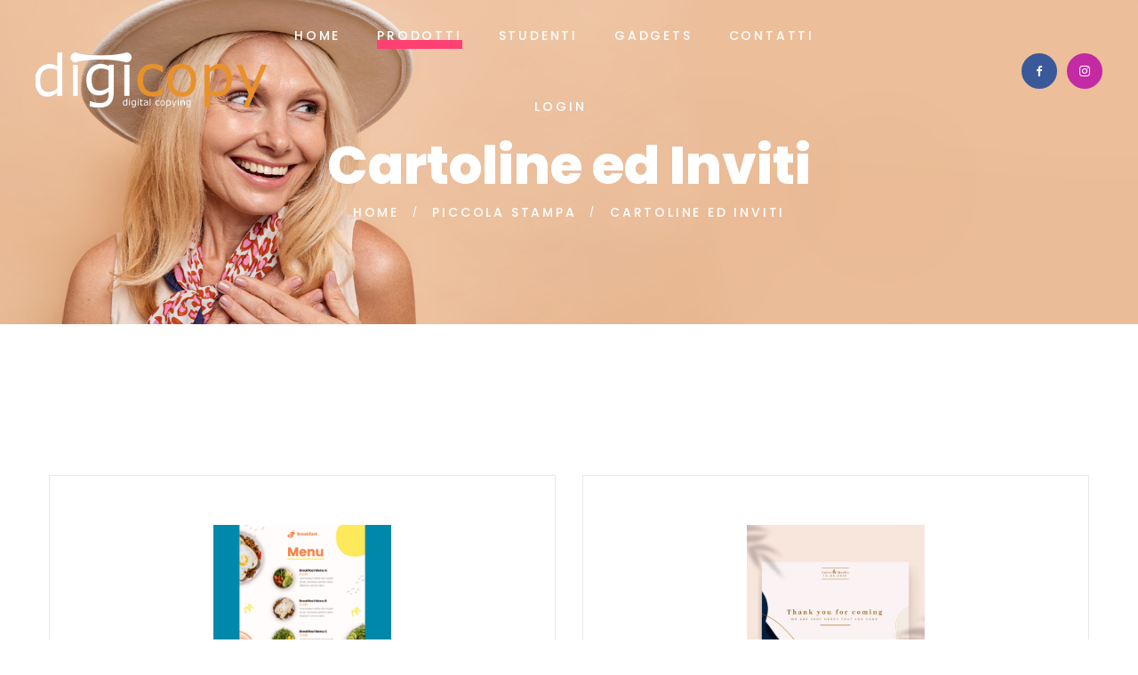

--- FILE ---
content_type: text/html; charset=utf-8
request_url: https://www.digicopy.it/prodotto.aspx?id=8
body_size: 46961
content:



<!DOCTYPE html>
<!--[if lt IE 7]>      <html class="no-js lt-ie9 lt-ie8 lt-ie7"> <![endif]-->
<!--[if IE 7]>         <html class="no-js lt-ie9 lt-ie8"> <![endif]-->
<!--[if IE 8]>         <html class="no-js lt-ie9"> <![endif]-->
<!--[if gt IE 8]><!-->

<html class="no-js" lang="it">
<!--<![endif]-->
<head><meta http-equiv="Content-Type" content="text/html; charset=utf-8" /><title>
	Digicopy - Centro Stampa a Milano e Rozzano
</title><meta charset="utf-8" />
    <!--[if IE]>
		<meta http-equiv="X-UA-Compatible" content="IE=edge" />
	<![endif]-->
    <meta name="description" content="Digicopy è uno dei più attrezzati centri per stampa della realtà milanese, grazie ad un parco macchine altamente avanzato e velocità di produzione che ci consente l’esecuzione di stampati anche urgenti." /><meta name="keywords" content="centro stampa Rozzano, stampe Rozzano, stampa digitale Milano, servizi di stampa Rozzano, stampa offset Rozzano, stampa personalizzata Milano, rilegatura tesi Rozzano, stampa tesi Milano, gadgets personalizzati" /><meta name="viewport" content="width=device-width, initial-scale=1" />
    <!-- Place favicon.ico and apple-touch-icon.png in the root directory -->
    <link rel="stylesheet" href="/css/bootstrap.min.css" /><link rel="stylesheet" href="/css/animations.css" /><link rel="stylesheet" href="/css/fonts.css" /><link rel="stylesheet" href="/css/main.css" class="color-switcher-link" /><link rel="stylesheet" href="/css/shop.css" class="color-switcher-link" />
    <script src="/js/vendor/modernizr-2.6.2.min.js"></script>
    <!--[if lt IE 9]>
		<script src="js/vendor/html5shiv.min.js"></script>
		<script src="js/vendor/respond.min.js"></script>
		<script src="js/vendor/jquery-1.12.4.min.js"></script>
	<![endif]-->
    <!--FAVICONS-->
    <link rel="apple-touch-icon" sizes="57x57" href="/images/favicons/apple-icon-57x57.png" /><link rel="apple-touch-icon" sizes="60x60" href="/images/favicons/apple-icon-60x60.png" /><link rel="apple-touch-icon" sizes="72x72" href="/images/favicons/apple-icon-72x72.png" /><link rel="apple-touch-icon" sizes="76x76" href="/images/favicons/apple-icon-76x76.png" /><link rel="apple-touch-icon" sizes="114x114" href="/images/favicons/apple-icon-114x114.png" /><link rel="apple-touch-icon" sizes="120x120" href="/images/favicons/apple-icon-120x120.png" /><link rel="apple-touch-icon" sizes="144x144" href="/images/favicons/apple-icon-144x144.png" /><link rel="apple-touch-icon" sizes="152x152" href="/images/favicons/apple-icon-152x152.png" /><link rel="apple-touch-icon" sizes="180x180" href="/images/favicons/apple-icon-180x180.png" /><link rel="icon" type="image/png" sizes="192x192" href="/images/favicons/android-icon-192x192.png" /><link rel="icon" type="image/png" sizes="32x32" href="/images/favicons/favicon-32x32.png" /><link rel="icon" type="image/png" sizes="96x96" href="/images/favicons/favicon-96x96.png" /><link rel="icon" type="image/png" sizes="16x16" href="/images/favicons/favicon-16x16.png" /><link rel="manifest" href="/manifest.json" /><meta name="msapplication-TileColor" content="#ffffff" /><meta name="msapplication-TileImage" content="/images/favicons/ms-icon-144x144.png" /><meta name="theme-color" content="#ffffff" /><meta property="og:locale" content="it_IT" /><meta property="og:type" content="website" /><meta property="og:title" content="Digicopy Centro Stampa Milano" /><meta property="og:url" content="https://www.digicopy.it" /><meta property="og:site_name" content="Digicopy Centro Stampa Milano" />


    <script type="text/javascript">
        var _iub = _iub || [];
        _iub.csConfiguration = { "askConsentAtCookiePolicyUpdate": true, "enableFadp": true, "enableLgpd": true, "enableUspr": true, "fadpApplies": true, "floatingPreferencesButtonDisplay": "bottom-right", "perPurposeConsent": true, "siteId": 3540475, "usprApplies": true, "whitelabel": false, "cookiePolicyId": 17104655, "lang": "it", "banner": { "acceptButtonDisplay": true, "closeButtonDisplay": false, "customizeButtonDisplay": true, "explicitWithdrawal": true, "listPurposes": true, "position": "float-top-center", "rejectButtonDisplay": true, "showTitle": false } };
    </script>
    <script type="text/javascript" src="https://cs.iubenda.com/autoblocking/3540475.js"></script>
    <script type="text/javascript" src="//cdn.iubenda.com/cs/gpp/stub.js"></script>
    <script type="text/javascript" src="//cdn.iubenda.com/cs/iubenda_cs.js" charset="UTF-8" async></script>
    <style>
       
    </style>
    
    <style>
        .TestoCategoria {
            display: block;
            font-size: 16px;
            font-weight: 500;
            text-transform: uppercase;
            letter-spacing: 0.2em;
            line-height: 2em;
            margin-bottom:20px;
        }
    </style>

    <style>
        .percentage {
            font-size: 80px;
            line-height: 80px;
            font-weight: 700;
        }
    </style>
</head>
<body>
    <form method="post" action="./prodotto.aspx?id=8" id="form1">
<div class="aspNetHidden">
<input type="hidden" name="__EVENTTARGET" id="__EVENTTARGET" value="" />
<input type="hidden" name="__EVENTARGUMENT" id="__EVENTARGUMENT" value="" />
<input type="hidden" name="__VIEWSTATE" id="__VIEWSTATE" value="[base64]/hYY5+KtKnZ7OBTfOWdGFol+EhWtgs+jJHCpo/ys8zERIjh/O7SkrFMmyaH1j3xwxkySc4X3/hkQ6nRh7Jbi4h5mW7c/7NaJ61e5VCuU+0OeqTCFcrgAvgK2t/37ksP1LLmqgo8GVVFfJ6pIm0zYTUH8MZQ+GhyQvTWS323zirjGms05JzEmQXA3ey/BA0l2LKz2TTZ0ng3bqlFRZJ+bh59lLhwTagSQTmzD0qNrcBJp5a28h/lHpXnE18VpO25JR9dzdCle2utKn7HEf5e28g7tOC+TqlJAI5kvTVCt/g1bkl0f8nPfDzMu7Z+fJ/poNJsXPvw7SRu084nXbZJVIxI6lDPq9szFz7M/pmRzIcqM41Y61UBENYn1rN34cbtbyXqB2x07BsCS3+Kls1TojWbG3GiWWCL0sOvDK6y90d2cn13arTcKiVCziY2B8SCA0O0iEZG+QSN9T3NA8tG1N+iVF0VlplFZxM7KbVaTZSRpD3fQ96WxkneSfVoeVgqqBOc4O27yqt7gP5unc0m1btqO/Cp7gKCKCMvkLicEpWzRGmghdZNNonhdeE9Z2xYIT3FL4JbtsoUc6qbxq0Vkygr1Is7Va59axk18BJiFMMGMIZMdFyRTDrhbLQRkx1sp/2Ijw4eNb4IzkVxAVcMTrFHB+fBnswn5ZZP/XwxbiSS5D47ZBmIxA2Qtce8w76ME3e0yM5o/uPuXk6XlAPPxZUg7RCiqujtZcIWrWpDIXhZ+HgHQySOkqmuaIWAsoX3Pt4fH2up4N6/[base64]/6hngSkwZvTgAhd/LwxfyxV6CK6TSFJmWChlC7b/K6VnhMfIcJ90Lpug97MoauP2gfq+QouF/[base64]/[base64]/At5ZcREz/5+emQ/5bxCXqzbhocxVT5RRWNcaWGUeTsD6YdTdokrt6zSO6GnGLPELuq8oRrYWZByXmVV6rMrE1UVvvbc4LLk0K8+mRp8gTUhDIz+39LaWhs4EndSU8QTP+PdTBsP/2sdVtfbPX55qKwJlo5F2C6jEwPMub18Xb9IN5i7cS03zbVzGip1Fe6FVJwtbjYNBq2W8q7p9Rbf/kpQpQgXaV9Kn5IjKjpvehUpujLic28A+qWRk/uMByC5Q0gO0MtYlvS1fkjt12PVC/bhBGwMvfcOroCZ8aEgnGmOljc9d/hmUbUizK6mrsNH3U0dMeiyCEQs47f2W2u5gPmyMdmwscirRlbO3Qmjog45hHAXjFGletrWwyj5l5rYxteEpGh8/Y9r5iSFfh1haMF44b12EN+ICcEEGTXZvW+YTkX2OZpKdgqAAKd4DGpOFL/XQZI0H8C3xuNMJ65GcF5IoRt42jyvBpk+InqrQc66a8L4LWNj0G61/6X8RkgCf2jUeXwnvZf84mgQJHsF+/Vr9MohNfnHhtd67JmMpyAoEwY1C7ZAsXI3n+/x14/eqJuEFU4ki3cN1ZtknCafzIYE0a7N8dni4lLmDsyrzorqD5lDljt80rwm6X+jdWEdNny6PeIUVTChVoHSeZfIS2EO/tvMAVXf/rmjSWpH/gf6+A6lfugfzt3nlisCBNFscQOSIh0lptMTDEpdroI+zjfTkRcfbSGl79bfTrqkgs3Wm5KGUOo3gdnOIhf1zcL1cqv8E+gfvXNEJ/AbQyPQcoSrRUMcduC2sP4M2psJmfR1TYyOtLoU4jEn/kcuHjPEaEKq/whiAxbNY2+oLHQs8y9eiG7jVSqVq6nyBEKLM0ssjhvT4HEp61Qrag/ISCkt4/jDaSfpl0YLyBVg5qFOLBlay+KyMOxmMzvFNnSyTN84JxPj73K+DLDvkhZsgse+VgzLHdBDpcUQsj7HAFwMKcPTo49POFcb9GD/PmTGQYUBZbUkWKgQRVhl8SC9ndK6w7v8RQ2ipWbdLFZS6ZlILx5/nc208GpG93HfS3fPr10XR88tdCk7WZlORBtsBZgaIOpNu5tXM745sKA7wnnYEiZP+wzi0IcCUscTRkMtdFGYNRfTW74Axi/kA9nW3rZ+G+pz0BBydcD6frFJMiPZTHVebNWwwfuXW4MH/XsqJJ98UHsMDfpc3Zch0gK3CCM+VFFZ7t24nADPTIswJr5BTt0vnN4Ro0tXX8O3SFOELj1OUJBWWo2p" />
</div>

<script type="text/javascript">
//<![CDATA[
var theForm = document.forms['form1'];
if (!theForm) {
    theForm = document.form1;
}
function __doPostBack(eventTarget, eventArgument) {
    if (!theForm.onsubmit || (theForm.onsubmit() != false)) {
        theForm.__EVENTTARGET.value = eventTarget;
        theForm.__EVENTARGUMENT.value = eventArgument;
        theForm.submit();
    }
}
//]]>
</script>


<script src="/WebResource.axd?d=pynGkmcFUV13He1Qd6_TZGJfyz8VUE9_FjIUNhmF4-NBF34yUYKsmw6n8IOkp_vHPDk8pE2HtwL1Uei3peMCJw2&amp;t=638883343099574018" type="text/javascript"></script>


<script src="/ScriptResource.axd?d=D9drwtSJ4hBA6O8UhT6CQtxi9EpdgLmjXisfbMyTxPwYbadKsc3hn5D-P2Bbd69Smgl3v_nffJn9PjxsgYNFXd5A9dkr1KDjURwa7c6ELtf5qctHpemk-GA-fg7X5mCbifbbQ1nsvru7Oz7WZBLWwYRdynZSvtCM6Xd7w4SoluM1&amp;t=74a40145" type="text/javascript"></script>
<script type="text/javascript">
//<![CDATA[
if (typeof(Sys) === 'undefined') throw new Error('ASP.NET Ajax client-side framework failed to load.');
//]]>
</script>

<script src="/ScriptResource.axd?d=JnUc-DEDOM5KzzVKtsL1tTNvGaWEjwvPJ8aiMMeTYxGyUGLjrZomy43kprGfbLKbcJWu2lwG-PpMO1CutvA8csoRUsPKWOwS0SyeEvQ9MbvNPVwg6E-I-w7FmbVTg75pgPxCFL6SlbskzcvCKWsjMWMPx1bHfvu97eYpBxSm6oymsDbgiWRC2cLw15_EMDhn0&amp;t=74a40145" type="text/javascript"></script>
<div class="aspNetHidden">

	<input type="hidden" name="__VIEWSTATEGENERATOR" id="__VIEWSTATEGENERATOR" value="9E8846CC" />
	<input type="hidden" name="__EVENTVALIDATION" id="__EVENTVALIDATION" value="pOpxaPdlkIjcqejD/ZqAWUhZBV7aec2X9t29h+PV+KkGltEEDbFa41Mjxgd5NHhi7IrkeIB2wO4J9GTY+JyuNKW16T048qJ0L6qks1O0Pxh/c839OxOXzktwmG7dxhUqthYiANvwfRnJwi/1dY+pF6O8hxOBhMDc63SSfRHkApI/9cWPy+47/XfWZ4LtuRzFWkPTQfE6DcS4PoaUsJDqToufr6iMGFC/5/[base64]/kClRO/Nt/sj+4990Klv4pBnEckeJwkyqH7gkX1Nw3lVGj+cdb4YpA7B8oFd8khgMJDHlm/4Y4mddexDhWAxLkS7z1t2hKRh6x/a3TKW5pR1ksrKv2LqZKLv+vxVznFaJzt3EVrZD5M97hghT86prYq9fML7Rn/fVj9737yBu4mwMG99GzwUA+C9fFbzKMKxtrD1dQsYKKN7IeyB6/WmqcFsse6dz/TcQ35JrfL3jdY/Dp39NsHkkRtWt6D79WrABXO+/7+WPSmfnnjR614Dto3+QYSefB/EczU4XyIE+4M94wVg26s0VvtJYCjIoiZ6WpeGp0YmRffCYIXxEMkz9SszMaKFrB8+fLdacHoC+qlqQzUM+lbD2vw8Ou5HXVfH5aU2LvjBTVsUr4/40Dn4gdNm/[base64]/yoketTF5mEoRysbTis27GTKHc8b1XhhIgCVlH+Emne6i0lxpb+eQYxAaABr0jySGwJqZdRE7UezRPWqpPUr110xATOQPVqTSH0lNJU+gsoWJgYXUJti1aLZeCG5lFFEkceENJwlQ/6+jMcv3Cf3cNLx1GsWFlu4C91aJOqw76gYyjIczSd+vqUC9DyeDjr+QzQKfmnn2wa+hUbesE5wBKE/ep17w23spfK1WFVSh1V5g2mNAaR8Y/oapAx6R6rPZugpbKmvVJH9FMQ6+Xk+Y9Q8X3o/TNDbrBwC0ayljEx0dklVmzafN48mxUKO2hDniW4qDxo029WN2KWdEgj8Z3FI6CeqaMiyJdMcDuzZjgMIdn2tzPSMe2QSMsnHEIUTtQ8CuVzj3JEXZSJY+3Zib4Mq9U5W0zoQbE/N/7U36Q+PTIIjezvdaFvUFBbnHyACcpwCCAxbXjrRVCMm0t07V67cLlVtSPHGCP8sIhFUhNcgXlYiDgwnZA3KlnmyOhZlEuz8FLp+inJw+YVkY04eNjF3PpNyCZLKg1etS+bljUAb2cBaHRs=" />
</div>
        <script type="text/javascript">
//<![CDATA[
Sys.WebForms.PageRequestManager._initialize('ctl00$ScriptManager1', 'form1', [], [], [], 90, 'ctl00');
//]]>
</script>

        <!--[if lt IE 9]>
		<div class="bg-danger text-center">You are using an <strong>outdated</strong> browser. Please <a href="http://browsehappy.com/" class="highlight">upgrade your browser</a> to improve your experience.</div>
	<![endif]-->

        <div class="preloader">
            <div class="preloader_image"></div>
        </div>

        


        <!-- search modal -->
        <div class="modal" tabindex="-1" role="dialog" aria-labelledby="search_modal" id="search_modal">
            <button type="button" class="close" data-dismiss="modal" aria-label="Close">
                <span aria-hidden="true">
                    <i class="rt-icon2-cross2"></i>
                </span>
            </button>
            <div class="widget widget_search">

                <div class="form-group bottommargin_0">
                    <input type="text" value="" name="search" class="form-control" placeholder="Search keyword" id="modal-search-input">
                </div>
                <button type="submit" class="theme_button color1 no_bg_button">Search</button>

            </div>
        </div>
        <!-- Unyson messages modal -->
        <div class="modal fade" tabindex="-1" role="dialog" id="messages_modal">
            <div class="fw-messages-wrap ls with_padding">
                <!-- Uncomment this UL with LI to show messages in modal popup to your user: -->
                <!--
		<ul class="list-unstyled">
			<li>Message To User</li>
		</ul>
		-->
            </div>
        </div>
        <!-- eof .modal -->
        <!-- wrappers for visual page editor and boxed version of template -->
        <div id="canvas">
            

            <div id="box_wrapper">

                <!-- template sections -->
                <div class="transparent_wrapper">
                    <header class="page_header header_v2 header_white toggler_xxs_right">
                        <div class="container-fluid">

                            <div class="row">
                                <div class="col-sm-12 display-flex v-center">
                                    <div class="header_left_logo">
                                        <a href="/" class="logo">
                                            <img src="/images/logo-light.png" alt="">
                                            <img src="/images/logo.png" alt="">
                                        </a>
                                    </div>
                                    
<div class="header_mainmenu text-center">
    <input type="hidden" name="ctl00$menu$hidNomePagina" id="menu_hidNomePagina" value="/prodotto.aspx" />
    <!-- main nav start -->
    <nav class="mainmenu_wrapper">
        <ul class="mainmenu nav sf-menu">
            <li id="menu_liHome" class="">
                <a href="/default.aspx">
                    <span>Home</span>
                </a>
            </li>
            <!-- Prodotti -->
            <li id="menu_liProdotti" class="active">
                <a href="/elencoprodotti.aspx"><span>Prodotti</span></a>
                <ul>
                    
                            <li>
                                <input type="hidden" name="ctl00$menu$rptLivello1$ctl00$hidIdCategoria" id="menu_rptLivello1_hidIdCategoria_0" value="1" />
                                <input type="hidden" name="ctl00$menu$rptLivello1$ctl00$hidLivello" id="menu_rptLivello1_hidLivello_0" value="1" />
                                <input type="hidden" name="ctl00$menu$rptLivello1$ctl00$hidTipoPagina" id="menu_rptLivello1_hidTipoPagina_0" value="1" />
                                <a id="menu_rptLivello1_lnkPagina_0">
                                    <span>Piccola Stampa</span>
                                </a>
                                <ul id="menu_rptLivello1_ulLivello2_0">
                                    
                                            <input type="hidden" name="ctl00$menu$rptLivello1$ctl00$rptLivello2$ctl00$hidIdCategoria" id="menu_rptLivello1_rptLivello2_0_hidIdCategoria_0" value="7" />
                                            <input type="hidden" name="ctl00$menu$rptLivello1$ctl00$rptLivello2$ctl00$hidLivello" id="menu_rptLivello1_rptLivello2_0_hidLivello_0" value="2" />
                                            <input type="hidden" name="ctl00$menu$rptLivello1$ctl00$rptLivello2$ctl00$hidTipoPagina" id="menu_rptLivello1_rptLivello2_0_hidTipoPagina_0" value="1" />
                                            <a id="menu_rptLivello1_rptLivello2_0_lnkPagina_0" href="/prodotto.aspx?id=7"><span>Biglietti da visita</span></a>
                                        
                                            <input type="hidden" name="ctl00$menu$rptLivello1$ctl00$rptLivello2$ctl01$hidIdCategoria" id="menu_rptLivello1_rptLivello2_0_hidIdCategoria_1" value="8" />
                                            <input type="hidden" name="ctl00$menu$rptLivello1$ctl00$rptLivello2$ctl01$hidLivello" id="menu_rptLivello1_rptLivello2_0_hidLivello_1" value="2" />
                                            <input type="hidden" name="ctl00$menu$rptLivello1$ctl00$rptLivello2$ctl01$hidTipoPagina" id="menu_rptLivello1_rptLivello2_0_hidTipoPagina_1" value="1" />
                                            <a id="menu_rptLivello1_rptLivello2_0_lnkPagina_1" href="/prodotto.aspx?id=8"><span>Cartoline ed Inviti</span></a>
                                        
                                            <input type="hidden" name="ctl00$menu$rptLivello1$ctl00$rptLivello2$ctl02$hidIdCategoria" id="menu_rptLivello1_rptLivello2_0_hidIdCategoria_2" value="9" />
                                            <input type="hidden" name="ctl00$menu$rptLivello1$ctl00$rptLivello2$ctl02$hidLivello" id="menu_rptLivello1_rptLivello2_0_hidLivello_2" value="2" />
                                            <input type="hidden" name="ctl00$menu$rptLivello1$ctl00$rptLivello2$ctl02$hidTipoPagina" id="menu_rptLivello1_rptLivello2_0_hidTipoPagina_2" value="1" />
                                            <a id="menu_rptLivello1_rptLivello2_0_lnkPagina_2" href="/prodotto.aspx?id=9"><span>Notes</span></a>
                                        
                                            <input type="hidden" name="ctl00$menu$rptLivello1$ctl00$rptLivello2$ctl03$hidIdCategoria" id="menu_rptLivello1_rptLivello2_0_hidIdCategoria_3" value="10" />
                                            <input type="hidden" name="ctl00$menu$rptLivello1$ctl00$rptLivello2$ctl03$hidLivello" id="menu_rptLivello1_rptLivello2_0_hidLivello_3" value="2" />
                                            <input type="hidden" name="ctl00$menu$rptLivello1$ctl00$rptLivello2$ctl03$hidTipoPagina" id="menu_rptLivello1_rptLivello2_0_hidTipoPagina_3" value="2" />
                                            <a id="menu_rptLivello1_rptLivello2_0_lnkPagina_3" href="/prodottov2.aspx?id=10"><span>Volantini & Flyer</span></a>
                                        
                                            <input type="hidden" name="ctl00$menu$rptLivello1$ctl00$rptLivello2$ctl04$hidIdCategoria" id="menu_rptLivello1_rptLivello2_0_hidIdCategoria_4" value="11" />
                                            <input type="hidden" name="ctl00$menu$rptLivello1$ctl00$rptLivello2$ctl04$hidLivello" id="menu_rptLivello1_rptLivello2_0_hidLivello_4" value="2" />
                                            <input type="hidden" name="ctl00$menu$rptLivello1$ctl00$rptLivello2$ctl04$hidTipoPagina" id="menu_rptLivello1_rptLivello2_0_hidTipoPagina_4" value="2" />
                                            <a id="menu_rptLivello1_rptLivello2_0_lnkPagina_4" href="/prodottov2.aspx?id=11"><span>Pieghevoli</span></a>
                                        
                                            <input type="hidden" name="ctl00$menu$rptLivello1$ctl00$rptLivello2$ctl05$hidIdCategoria" id="menu_rptLivello1_rptLivello2_0_hidIdCategoria_5" value="12" />
                                            <input type="hidden" name="ctl00$menu$rptLivello1$ctl00$rptLivello2$ctl05$hidLivello" id="menu_rptLivello1_rptLivello2_0_hidLivello_5" value="2" />
                                            <input type="hidden" name="ctl00$menu$rptLivello1$ctl00$rptLivello2$ctl05$hidTipoPagina" id="menu_rptLivello1_rptLivello2_0_hidTipoPagina_5" value="1" />
                                            <a id="menu_rptLivello1_rptLivello2_0_lnkPagina_5" href="/prodotto.aspx?id=12"><span>Cartelline</span></a>
                                        
                                            <input type="hidden" name="ctl00$menu$rptLivello1$ctl00$rptLivello2$ctl06$hidIdCategoria" id="menu_rptLivello1_rptLivello2_0_hidIdCategoria_6" value="13" />
                                            <input type="hidden" name="ctl00$menu$rptLivello1$ctl00$rptLivello2$ctl06$hidLivello" id="menu_rptLivello1_rptLivello2_0_hidLivello_6" value="2" />
                                            <input type="hidden" name="ctl00$menu$rptLivello1$ctl00$rptLivello2$ctl06$hidTipoPagina" id="menu_rptLivello1_rptLivello2_0_hidTipoPagina_6" value="1" />
                                            <a id="menu_rptLivello1_rptLivello2_0_lnkPagina_6" href="/prodotto.aspx?id=13"><span>Etichette adesive</span></a>
                                        
                                </ul>
                            </li>
                        
                            <li>
                                <input type="hidden" name="ctl00$menu$rptLivello1$ctl01$hidIdCategoria" id="menu_rptLivello1_hidIdCategoria_1" value="22" />
                                <input type="hidden" name="ctl00$menu$rptLivello1$ctl01$hidLivello" id="menu_rptLivello1_hidLivello_1" value="1" />
                                <input type="hidden" name="ctl00$menu$rptLivello1$ctl01$hidTipoPagina" id="menu_rptLivello1_hidTipoPagina_1" value="2" />
                                <a id="menu_rptLivello1_lnkPagina_1">
                                    <span>Stampa Fotografie</span>
                                </a>
                                <ul id="menu_rptLivello1_ulLivello2_1">
                                    
                                            <input type="hidden" name="ctl00$menu$rptLivello1$ctl01$rptLivello2$ctl00$hidIdCategoria" id="menu_rptLivello1_rptLivello2_1_hidIdCategoria_0" value="23" />
                                            <input type="hidden" name="ctl00$menu$rptLivello1$ctl01$rptLivello2$ctl00$hidLivello" id="menu_rptLivello1_rptLivello2_1_hidLivello_0" value="2" />
                                            <input type="hidden" name="ctl00$menu$rptLivello1$ctl01$rptLivello2$ctl00$hidTipoPagina" id="menu_rptLivello1_rptLivello2_1_hidTipoPagina_0" value="2" />
                                            <a id="menu_rptLivello1_rptLivello2_1_lnkPagina_0" href="/prodottov2.aspx?id=23"><span>Stampa foto vari formati</span></a>
                                        
                                            <input type="hidden" name="ctl00$menu$rptLivello1$ctl01$rptLivello2$ctl01$hidIdCategoria" id="menu_rptLivello1_rptLivello2_1_hidIdCategoria_1" value="24" />
                                            <input type="hidden" name="ctl00$menu$rptLivello1$ctl01$rptLivello2$ctl01$hidLivello" id="menu_rptLivello1_rptLivello2_1_hidLivello_1" value="2" />
                                            <input type="hidden" name="ctl00$menu$rptLivello1$ctl01$rptLivello2$ctl01$hidTipoPagina" id="menu_rptLivello1_rptLivello2_1_hidTipoPagina_1" value="2" />
                                            <a id="menu_rptLivello1_rptLivello2_1_lnkPagina_1" href="/prodottov2.aspx?id=24"><span>Stampa foto Fine Art</span></a>
                                        
                                </ul>
                            </li>
                        
                            <li>
                                <input type="hidden" name="ctl00$menu$rptLivello1$ctl02$hidIdCategoria" id="menu_rptLivello1_hidIdCategoria_2" value="2" />
                                <input type="hidden" name="ctl00$menu$rptLivello1$ctl02$hidLivello" id="menu_rptLivello1_hidLivello_2" value="1" />
                                <input type="hidden" name="ctl00$menu$rptLivello1$ctl02$hidTipoPagina" id="menu_rptLivello1_hidTipoPagina_2" value="1" />
                                <a id="menu_rptLivello1_lnkPagina_2">
                                    <span>Riviste, Libri, Cataloghi</span>
                                </a>
                                <ul id="menu_rptLivello1_ulLivello2_2">
                                    
                                            <input type="hidden" name="ctl00$menu$rptLivello1$ctl02$rptLivello2$ctl00$hidIdCategoria" id="menu_rptLivello1_rptLivello2_2_hidIdCategoria_0" value="14" />
                                            <input type="hidden" name="ctl00$menu$rptLivello1$ctl02$rptLivello2$ctl00$hidLivello" id="menu_rptLivello1_rptLivello2_2_hidLivello_0" value="2" />
                                            <input type="hidden" name="ctl00$menu$rptLivello1$ctl02$rptLivello2$ctl00$hidTipoPagina" id="menu_rptLivello1_rptLivello2_2_hidTipoPagina_0" value="2" />
                                            <a id="menu_rptLivello1_rptLivello2_2_lnkPagina_0" href="/prodottov2.aspx?id=14"><span>Punto Metallico</span></a>
                                        
                                            <input type="hidden" name="ctl00$menu$rptLivello1$ctl02$rptLivello2$ctl01$hidIdCategoria" id="menu_rptLivello1_rptLivello2_2_hidIdCategoria_1" value="15" />
                                            <input type="hidden" name="ctl00$menu$rptLivello1$ctl02$rptLivello2$ctl01$hidLivello" id="menu_rptLivello1_rptLivello2_2_hidLivello_1" value="2" />
                                            <input type="hidden" name="ctl00$menu$rptLivello1$ctl02$rptLivello2$ctl01$hidTipoPagina" id="menu_rptLivello1_rptLivello2_2_hidTipoPagina_1" value="1" />
                                            <a id="menu_rptLivello1_rptLivello2_2_lnkPagina_1" href="/prodotto.aspx?id=15"><span>Brossure</span></a>
                                        
                                            <input type="hidden" name="ctl00$menu$rptLivello1$ctl02$rptLivello2$ctl02$hidIdCategoria" id="menu_rptLivello1_rptLivello2_2_hidIdCategoria_2" value="16" />
                                            <input type="hidden" name="ctl00$menu$rptLivello1$ctl02$rptLivello2$ctl02$hidLivello" id="menu_rptLivello1_rptLivello2_2_hidLivello_2" value="2" />
                                            <input type="hidden" name="ctl00$menu$rptLivello1$ctl02$rptLivello2$ctl02$hidTipoPagina" id="menu_rptLivello1_rptLivello2_2_hidTipoPagina_2" value="2" />
                                            <a id="menu_rptLivello1_rptLivello2_2_lnkPagina_2" href="/prodottov2.aspx?id=16"><span>Spirale Metallica</span></a>
                                        
                                            <input type="hidden" name="ctl00$menu$rptLivello1$ctl02$rptLivello2$ctl03$hidIdCategoria" id="menu_rptLivello1_rptLivello2_2_hidIdCategoria_3" value="17" />
                                            <input type="hidden" name="ctl00$menu$rptLivello1$ctl02$rptLivello2$ctl03$hidLivello" id="menu_rptLivello1_rptLivello2_2_hidLivello_3" value="2" />
                                            <input type="hidden" name="ctl00$menu$rptLivello1$ctl02$rptLivello2$ctl03$hidTipoPagina" id="menu_rptLivello1_rptLivello2_2_hidTipoPagina_3" value="2" />
                                            <a id="menu_rptLivello1_rptLivello2_2_lnkPagina_3" href="/prodottov2.aspx?id=17"><span>Libri</span></a>
                                        
                                </ul>
                            </li>
                        
                            <li>
                                <input type="hidden" name="ctl00$menu$rptLivello1$ctl03$hidIdCategoria" id="menu_rptLivello1_hidIdCategoria_3" value="3" />
                                <input type="hidden" name="ctl00$menu$rptLivello1$ctl03$hidLivello" id="menu_rptLivello1_hidLivello_3" value="1" />
                                <input type="hidden" name="ctl00$menu$rptLivello1$ctl03$hidTipoPagina" id="menu_rptLivello1_hidTipoPagina_3" value="1" />
                                <a id="menu_rptLivello1_lnkPagina_3">
                                    <span>Grandi Formati</span>
                                </a>
                                <ul id="menu_rptLivello1_ulLivello2_3">
                                    
                                            <input type="hidden" name="ctl00$menu$rptLivello1$ctl03$rptLivello2$ctl00$hidIdCategoria" id="menu_rptLivello1_rptLivello2_3_hidIdCategoria_0" value="18" />
                                            <input type="hidden" name="ctl00$menu$rptLivello1$ctl03$rptLivello2$ctl00$hidLivello" id="menu_rptLivello1_rptLivello2_3_hidLivello_0" value="2" />
                                            <input type="hidden" name="ctl00$menu$rptLivello1$ctl03$rptLivello2$ctl00$hidTipoPagina" id="menu_rptLivello1_rptLivello2_3_hidTipoPagina_0" value="1" />
                                            <a id="menu_rptLivello1_rptLivello2_3_lnkPagina_0" href="/prodotto.aspx?id=18"><span>Supporti Rigidi</span></a>
                                        
                                            <input type="hidden" name="ctl00$menu$rptLivello1$ctl03$rptLivello2$ctl01$hidIdCategoria" id="menu_rptLivello1_rptLivello2_3_hidIdCategoria_1" value="19" />
                                            <input type="hidden" name="ctl00$menu$rptLivello1$ctl03$rptLivello2$ctl01$hidLivello" id="menu_rptLivello1_rptLivello2_3_hidLivello_1" value="2" />
                                            <input type="hidden" name="ctl00$menu$rptLivello1$ctl03$rptLivello2$ctl01$hidTipoPagina" id="menu_rptLivello1_rptLivello2_3_hidTipoPagina_1" value="1" />
                                            <a id="menu_rptLivello1_rptLivello2_3_lnkPagina_1" href="/prodotto.aspx?id=19"><span>Striscioni Pubblicitari</span></a>
                                        
                                            <input type="hidden" name="ctl00$menu$rptLivello1$ctl03$rptLivello2$ctl02$hidIdCategoria" id="menu_rptLivello1_rptLivello2_3_hidIdCategoria_2" value="20" />
                                            <input type="hidden" name="ctl00$menu$rptLivello1$ctl03$rptLivello2$ctl02$hidLivello" id="menu_rptLivello1_rptLivello2_3_hidLivello_2" value="2" />
                                            <input type="hidden" name="ctl00$menu$rptLivello1$ctl03$rptLivello2$ctl02$hidTipoPagina" id="menu_rptLivello1_rptLivello2_3_hidTipoPagina_2" value="2" />
                                            <a id="menu_rptLivello1_rptLivello2_3_lnkPagina_2" href="/prodottov2.aspx?id=20"><span>PVC Adesivi</span></a>
                                        
                                            <input type="hidden" name="ctl00$menu$rptLivello1$ctl03$rptLivello2$ctl03$hidIdCategoria" id="menu_rptLivello1_rptLivello2_3_hidIdCategoria_3" value="21" />
                                            <input type="hidden" name="ctl00$menu$rptLivello1$ctl03$rptLivello2$ctl03$hidLivello" id="menu_rptLivello1_rptLivello2_3_hidLivello_3" value="2" />
                                            <input type="hidden" name="ctl00$menu$rptLivello1$ctl03$rptLivello2$ctl03$hidTipoPagina" id="menu_rptLivello1_rptLivello2_3_hidTipoPagina_3" value="2" />
                                            <a id="menu_rptLivello1_rptLivello2_3_lnkPagina_3" href="/prodottov2.aspx?id=21"><span>Affissioni Comunali</span></a>
                                        
                                </ul>
                            </li>
                        
                            <li>
                                <input type="hidden" name="ctl00$menu$rptLivello1$ctl04$hidIdCategoria" id="menu_rptLivello1_hidIdCategoria_4" value="4" />
                                <input type="hidden" name="ctl00$menu$rptLivello1$ctl04$hidLivello" id="menu_rptLivello1_hidLivello_4" value="1" />
                                <input type="hidden" name="ctl00$menu$rptLivello1$ctl04$hidTipoPagina" id="menu_rptLivello1_hidTipoPagina_4" value="2" />
                                <a id="menu_rptLivello1_lnkPagina_4" href="/prodottov2.aspx?id=4">
                                    <span>Legatoria Artigianale</span>
                                </a>
                                
                            </li>
                        
                            <li>
                                <input type="hidden" name="ctl00$menu$rptLivello1$ctl05$hidIdCategoria" id="menu_rptLivello1_hidIdCategoria_5" value="5" />
                                <input type="hidden" name="ctl00$menu$rptLivello1$ctl05$hidLivello" id="menu_rptLivello1_hidLivello_5" value="1" />
                                <input type="hidden" name="ctl00$menu$rptLivello1$ctl05$hidTipoPagina" id="menu_rptLivello1_hidTipoPagina_5" value="2" />
                                <a id="menu_rptLivello1_lnkPagina_5" href="/prodottov2.aspx?id=5">
                                    <span>Scatole di Pregio</span>
                                </a>
                                
                            </li>
                        
                            <li>
                                <input type="hidden" name="ctl00$menu$rptLivello1$ctl06$hidIdCategoria" id="menu_rptLivello1_hidIdCategoria_6" value="6" />
                                <input type="hidden" name="ctl00$menu$rptLivello1$ctl06$hidLivello" id="menu_rptLivello1_hidLivello_6" value="1" />
                                <input type="hidden" name="ctl00$menu$rptLivello1$ctl06$hidTipoPagina" id="menu_rptLivello1_hidTipoPagina_6" value="2" />
                                <a id="menu_rptLivello1_lnkPagina_6" href="/prodottov2.aspx?id=6">
                                    <span>Supporto Grafico</span>
                                </a>
                                
                            </li>
                        

                </ul>
            </li>
            <!-- eof prodotti -->
            <!-- Studenti -->
            <li id="menu_liStudenti">
                <a href="/studenti.aspx"><span>Studenti</span></a>
                <ul>
                    <li><a href="/studenti.aspx"><span>Servizi per studenti</span></a></li>
                    <li><a href="/bomboniere.aspx"><span>Gadgets e bomboniere per la Laurea</span></a></li>
                    <li><a href="/listinotesi.aspx"><span>Listino Tesi</span></a></li>
                    <li><a href="http://www.tesiexpress.it" target="_blank"><span>Tesi Express</span></a></li>
                </ul>
            </li>
            <!-- eof faq -->
            <!-- gadgets -->
            <li id="menu_liGadgets">
                <a href="/gadgets-personalizzati.aspx"><span>Gadgets</span></a>
                <ul>
                    <li><a href="/gadgets-personalizzati.aspx"><span>Gadgets Personalizzati</span></a></li>
                    <li><a href="/gadgets-catalogo.aspx"><span>Catalogo</span></a></li>
                    
                </ul>
            </li>
            <!-- eof gadgets -->
            <!-- faq -->
            
            <!-- eof faq -->
            <!-- contacts -->
            <li id="menu_liContatti">
                <a href="/contatti.aspx"><span>Contatti</span></a>

            </li>
            <!-- eof contacts -->
            <!-- Area Riservata -->
            <li id="menu_liLogin">
                <a href="/login.aspx"><span>Login</span></a>

            </li>
            <!-- Area Riservata -->
            <!-- Consolle -->
            <li id="menu_li2">
                
            </li>
            <!-- Esci da area riservata -->
            <li id="menu_li1">

                


            </li>
            <!-- Esci da area riservata -->
        </ul>
    </nav>
    <!-- eof main nav -->
    
</div>

                                    <!-- menu toggler -->
                                    <span class="toggle_menu"><span></span></span>
                                    <div class="header_right_buttons text-right hidden-xxs">
                                        <p class="page_social bottommargin_25">
                                            <a href="https://www.facebook.com/Digicopy-Festa-del-Perdono-1681734402050165" class="social-icon color-bg-icon rounded-icon socicon-facebook"></a>
                                            <a href="https://www.instagram.com/digicopy.it/" class="social-icon color-bg-icon rounded-icon socicon-instagram"></a>
                                        </p>
                                    </div>

                                </div>
                            </div>
                        </div>
                    </header>
                </div>
                
    <section class="page_breadcrumbs ds background_cover section_padding_25">
        <div class="container">
            <div class="row">
                <div class="col-xs-12 text-center">
                    <h1>
                        <span id="ContentPlaceHolder1_lblNomeCategoria">Cartoline ed Inviti</span></h1>
                    <ol class="breadcrumb darklinks">
                        <li><a href="/">Home
                        </a></li>
                        <li id="ContentPlaceHolder1_liCategoriaPadre">
                            <a id="ContentPlaceHolder1_lnkPadre"><span id="ContentPlaceHolder1_lblNomeCategoriaPadre">Piccola Stampa</span></a>
                        </li>
                        <li class="active">
                            <span>
                                <span id="ContentPlaceHolder1_lblNomeCategoria2">Cartoline ed Inviti</span>
                            </span>
                        </li>
                    </ol>
                </div>
            </div>
        </div>
    </section>
    <section class="ls section_padding_top_150 section_padding_bottom_150">
        <div class="container">
            <div class="row">
                <div class="col-xs-12">
                    <div class="text-center">
                        <h2 class="section_header">
                            <span id="ContentPlaceHolder1_lblTitoloCategoria"></span></h2>
                        <span class="TestoCategoria grey">
                            <span id="ContentPlaceHolder1_lblTestoCategoria"></span></span>
                    </div>
                </div>
                <div class="col-xs-12">
                    <div class="isotope_container isotope row masonry-layout columns_margin_bottom_20 loop-colors">
                        
                                <div class="isotope-item col-xs-12 col-sm-6">
                                    <article class="design-item vertical-item content-padding big-padding with_border text-center">
                                        <div class="item-content">
                                            <input type="hidden" name="ctl00$ContentPlaceHolder1$rptProdotti$ctl00$hidImmagine" id="ContentPlaceHolder1_rptProdotti_hidImmagine_0" value="cartoline-inviti.png" />
                                            <img id="ContentPlaceHolder1_rptProdotti_imgProdotto_0" alt="" src="../images/prodotti/cartoline-inviti.png" style="width:200px;" />
                                            <h3 class="entry-title small">Cartoline ed Inviti classici</h3>
                                            <p>Dal menù di un bar all'inaugurazione di una mostra, dal foglietto informativo di un servizio ad uno sconto promozionale: <br/>le cartoline sono perfette per tutte queste situazioni.</p>
                                            <div class="topmargin_minus_10"></div>
                                        </div>
                                    </article>
                                </div>
                            
                                <div class="isotope-item col-xs-12 col-sm-6">
                                    <article class="design-item vertical-item content-padding big-padding with_border text-center">
                                        <div class="item-content">
                                            <input type="hidden" name="ctl00$ContentPlaceHolder1$rptProdotti$ctl01$hidImmagine" id="ContentPlaceHolder1_rptProdotti_hidImmagine_1" value="cartoline-nobilitate.png" />
                                            <img id="ContentPlaceHolder1_rptProdotti_imgProdotto_1" alt="" src="../images/prodotti/cartoline-nobilitate.png" style="width:200px;" />
                                            <h3 class="entry-title small">Cartoline nobilitate</h3>
                                            <p>Tre diversi tipi di nobilitazione: oro, argento e vernice 3D. Le cartoline nobilitate assicurano una comunicazione sofisticata e d'impatto in occasione di lanci, inaugurazioni, eventi importanti o mostre.</p>
                                            <div class="topmargin_minus_10"></div>
                                        </div>
                                    </article>
                                </div>
                            
                    </div>
                </div>
            </div>
        </div>
    </section>
    <!DOCTYPE html>
<html>
<head>
    <meta charset="utf-8" />
    <title></title>
</head>
<body>
    <section id="comingsoon1" class="cs main_color8 background_cover overlay_color section_padding_top_150 section_padding_bottom_150">
        <div class="container">
            <div class="row">
                <div class="text-center">
                    <p style="color: #ff4073; font-weight: 700; margin-bottom: -40px"><span style="font-size: 35px!important">Non trovi quello che cerchi in questa pagina?</span> </p>
                    <h1>Contattaci per farci sapere le tue necessità!</h1>
                    <p></p>


                    <p><a href="/contatti.aspx" class="theme_button color1">Contattaci</a> </p>
                </div>
            </div>
        </div>
    </section>

</body>
</html>

                <footer class="page_footer cs main_color7 section_padding_top_110 section_padding_bottom_120 columns_margin_bottom_30">
                    <!DOCTYPE html>
<html>
<head>
    <meta charset="utf-8" />
    <title></title>
</head>
<body>
    <div class="container">
        <div class="row">
            <div class="col-xs-12 col-sm-4">
                <div class="teaser text-center">
                    <div class="teaser_icon size_big highlight3">
                        <a href="tel:+390258315546"><img src="/images/clr-phone-call-3.png" alt=""></a>
                    </div>
                    <p>
                        <span class="small-text highlight3">contattaci</span><br>
                        <span class="big black"><a href="tel:+390258315546">02.58315546</a></span>
                    </p>
                </div>
            </div>
            <!--<div class="col-xs-12 col-sm-3">
                <div class="teaser text-center">
                    <div class="teaser_icon size_big highlight3">
                        <a href="https://wa.me/+393402601405" target="_blank"><img src="/images/whatsapp-logo_icon.png" alt=""></a>
                    </div>
                    <p>
                        <span class="small-text highlight3">whatsapp</span><br>
                        <span class="big black"><a href="https://wa.me/+393402601405" target="_blank">Invia Messaggio</a></span>
                    </p>
                </div>
            </div>-->
            <div class="col-xs-12 col-sm-4">
                <div class="teaser text-center">
                    <div class="teaser_icon size_big highlight8">
                        <img src="/images/clr-mail-5.png" alt="">
                    </div>
                    <p>
                        <span class="small-text highlight8">punto vendita preferito</span><br>
                        <span class="big black darklinks"><a href="mailto:fdp@digicopy.it">fdp@digicopy.it</a><!--<br/><a href="mailto:marconi@digicopy.it">marconi@digicopy.it</a>--></span>
                    </p>
                </div>
            </div>
            <div class="col-xs-12 col-sm-4">
                <div class="teaser text-center">
                    <div class="teaser_icon size_big highlight9">
                        <img src="/images/clr-clock-5.png" alt="">
                    </div>
                    <p>
                        <span class="small-text highlight9">Orari</span><br>
                        <span class="big black">9:00 - 18:00</span>
                    </p>
                </div>
            </div>
        </div>
    </div>



</body>
</html>
                </footer>
                <section class="page_copyright cs section_padding_top_110 section_padding_bottom_100">
                    <!DOCTYPE html>
<html>
<head>
    <meta charset="utf-8" />
    <title></title>
</head>
<body>
    <div class="container">
        <div class="row">
            <div class="col-xs-12 text-center">
                <p class="page_social bottommargin_20">
                    <a href="https://www.facebook.com/Digicopy-Festa-del-Perdono-1681734402050165" class="social-icon light-bg-icon color-icon rounded-icon socicon-facebook"></a>
                    <a href="https://www.instagram.com/digicopy.it/" class="social-icon light-bg-icon color-icon rounded-icon socicon-instagram"></a>
                </p>
                <p class="small-text black">Unità locali : Via Festa del Perdono 10, Milano - P. IVA 09727860968</p>
                <p class="small-text black">&copy; Copyright 2022 30 e Lode S.r.l. - Tutti i diritti riservati -  Made with ♥ by <a href="https://www.itacaconsulting.it" target="_blank">Itaca Consulting</a></p>
            </div>
        </div>
    </div>

</body>
</html>
                </section>
            </div>
            <!-- eof #box_wrapper -->
            
           
            
        </div>
        <!-- eof #canvas -->
        <script src="/js/compressed.js"></script>
        <script src="/js/selectize.min.js"></script>
        <script src="/js/main.js"></script>
    </form>
</body>
</html>


--- FILE ---
content_type: text/css
request_url: https://www.digicopy.it/css/main.css
body_size: 420074
content:
@import url("https://fonts.googleapis.com/css?family=Poppins:200,300,300i,500,800");
/**
*** Table Of Contents
*
* Bootstrap Overrides
  - columns
  - container
  - breadcrumbs
  - pagination
  - forms
  - carousel
  - accordion
  - progressbar
  - navs and tabs
  - tables
  - etc.
* General Styles for HTML tags
* Styled Lists
* Buttons
* JQuery Plugins
  - Owl Carousel
  - FlexSlider
  - prettyPhoto
  - Easy pieChart
  - Time Table
  - toTop
  - Countdown
* Vertical Margins and Paddings
* Common Sections Styles
  - parallax
  - page preloader
  - animated elements
  - boxed layout
* Helper Utilites
  - layout
  - borders, colors and backgrouns
  - dividers, margins and paddings
  - alignment
  - media items
* Header
* Side Header
  - side header layout
  - side menu styles
  - sidebar scroll plugin
* Light Section - .ls
* Grey Section - .ls.ms
* Dark Sections - .ds
* Color Section - .cs
* Template Specific Styles
  - topline styles
  - toplogo styles
  - title section (breadcrumbs) styles
  - template parallax sections
  - footer styles
  - copyrights styles
  - google map 
  - intro slider inside content
* Intro Section Styles
* Main Menu 
  - Desktop menu
  - Mobile menu
  - Mobile menu toggler
  - Mega Menu
* Subpages
  - 404
  - about
  - blog
  - single post
  - gallery
  - post formats
* Widgets
  - common widgets styles
  - search_mailchimp
  - nav_recent_categories
  - tags
  - popular
  - recent_posts
  - calendar
  - banner
  - slider
  - flickr
  - instagram
  - twitter
  - post_tabs
  - rss
  - access_press
* Shortcodes
  - teasers
  - testimonials
  - thumbnail
  - price tables 
  - contact forms
  - partners_carousel
* Social Icons
  - layout
  - corporate colors
*/
/*
** Template colors
*

Accent Colors:
1: #ff4073

Light section (.ls) colors:
Text color in light section: #808080
Background color for light section and font color in dark section: #ffffff
Color for headings in light section and for background in dark section (.ds): #222222
Background color for light muted section (grey - .ls.ms): #edecea
Background color for dark muted section (.ds.ms): #141414
Border colors for elements in light section (and .with_border elements): #e8e8e8, rgba(34, 34, 34, 0.1)
Background color for elements in light section (.with_background): #f2f2f2

Dark section (.ds) colors: 
Text color in dark section: #b3b3b3
Border colors for elements in dark section: rgba(255, 255, 255, 0.2)
Background color for elements in dark section (.with_background): rgba(0, 0, 0, 0.2)

Color section (.cs) colors: 
Border colors for elements in color section: rgba(255, 255, 255, 0.5)

*/
/*
** Bootstrap Overrides
*/
/* columns with 20 and 40 percents width */
.col-xs-20,
.col-sm-20,
.col-md-20,
.col-lg-20 {
    position: relative;
    min-height: 1px;
    padding-right: 15px;
    padding-left: 15px;
}

.col-xs-20 {
    width: 20%;
    float: left;
}

.float {
    position: fixed;
    width: 40px;
    height: 40px;
    bottom: 10px;
    right: 10px;
    background-color: #25d366;
    color: #FFF;
    border-radius: 50px;
    text-align: center;
    font-size: 25px;
    box-shadow: 2px 2px 3px #999;
    z-index: 100;
}

.my-float {
    margin-top: 8px;
}

@media (min-width: 768px) {
    .col-sm-20 {
        width: 20%;
        float: left;
    }

    .float {
        position: fixed;
        width: 40px;
        height: 40px;
        bottom: 30px;
        right: 30px;
        background-color: #25d366;
        color: #FFF;
        border-radius: 50px;
        text-align: center;
        font-size: 25px;
        box-shadow: 2px 2px 3px #999;
        z-index: 100;
    }

    .my-float {
        margin-top: 8px;
    }
}

@media (min-width: 992px) {
    .col-md-20 {
        width: 20%;
        float: left;
    }

    .float {
        position: fixed;
        width: 40px;
        height: 40px;
        bottom: 30px;
        right: 30px;
        background-color: #25d366;
        color: #FFF;
        border-radius: 50px;
        text-align: center;
        font-size: 25px;
        box-shadow: 2px 2px 3px #999;
        z-index: 100;
    }

    .my-float {
        margin-top: 8px;
    }
}

@media (min-width: 1200px) {
    .col-lg-20 {
        width: 20%;
        float: left;
    }
    .float {
        position: fixed;
        width: 60px;
        height: 60px;
        bottom: 60px;
        right: 60px;
        background-color: #25d366;
        color: #FFF;
        border-radius: 50px;
        text-align: center;
        font-size: 30px;
        box-shadow: 2px 2px 3px #999;
        z-index: 100;
    }

    .my-float {
        margin-top: 16px;
    }
}

.col-xs-40,
.col-sm-40,
.col-md-40,
.col-lg-40 {
    position: relative;
    min-height: 1px;
    padding-right: 15px;
    padding-left: 15px;
}

.col-xs-40 {
    width: 40%;
    float: left;
}

@media (min-width: 768px) {
    .col-sm-40 {
        width: 40%;
        float: left;
    }
}

@media (min-width: 992px) {
    .col-md-40 {
        width: 40%;
        float: left;
    }
}

@media (min-width: 1200px) {
    .col-lg-40 {
        width: 40%;
        float: left;
    }
}

/* half on .container in .container-fluid */
.container-left-half,
.container-right-half {
    padding-right: 15px;
    padding-left: 15px;
}

.container-left-half {
    margin-right: 0;
    margin-left: auto;
}

.container-right-half {
    margin-right: auto;
    margin-left: 0;
}

@media (min-width: 768px) {
    .container-left-half,
    .container-right-half {
        width: 375px;
    }
}

@media (min-width: 992px) {
    .container-left-half,
    .container-right-half {
        width: 485px;
    }
}

@media (min-width: 1200px) {
    .container-left-half,
    .container-right-half {
        width: 585px;
    }
}

/* bootstrap breadcrumbs*/
.breadcrumb {
    margin: 0;
    padding: 0;
    background-color: transparent;
    border-radius: 0;
    color: inherit;
    font-size: 14px;
    line-height: 1.5em;
    letter-spacing: 0.2em;
    font-weight: 400;
    text-transform: uppercase;
}

    .breadcrumb > .active,
    .breadcrumb > .last-item {
        color: #222222;
    }

    .breadcrumb > li + li:before {
        content: "/";
        padding: 0 8px;
        font-weight: 400;
        font-size: 10px;
        position: relative;
        top: -2px;
    }

/* pagination */
.pagination {
    display: block;
    margin: -3px;
    line-height: 0;
    padding: 0;
    border-radius: 0;
}

    .pagination > li {
        display: inline-block;
        margin-top: 2px;
        margin-bottom: 2px;
    }

        .pagination > li:last-child {
            margin-right: 0;
        }

        .pagination > li > a,
        .pagination > li > span {
            text-align: center;
            padding: 0;
            border: none;
            color: #808080;
            background-color: transparent;
            border: 1px solid #e8e8e8;
            margin-left: 0;
            min-width: 40px;
            height: 40px;
            font-size: 14px;
            font-weight: 500;
            line-height: 38px;
            text-transform: uppercase;
        }

        .pagination > li:first-child > a,
        .pagination > li:first-child > span,
        .pagination > li:last-child > a,
        .pagination > li:last-child > span {
            border-radius: 0;
        }

@media (min-width: 1200px) {
    .pagination > li > a,
    .pagination > li > span {
        min-width: 60px;
        height: 60px;
        line-height: 58px;
    }

    .pagination > li {
        margin: 3px;
    }
}

.pagination > li > a:hover,
.pagination > li > span:hover,
.pagination > li > a:focus,
.pagination > li > span:focus,
.pagination > .active > a,
.pagination > .active > span,
.pagination > .active > a:hover,
.pagination > .active > span:hover,
.pagination > .active > a:focus,
.pagination > .active > span:focus {
    background: #01d5c9;
    border-color: #01d5c9;
    color: #ffffff;
}

.pagination > .disabled > a,
.pagination > .disabled > span,
.pagination > .disabled > a:hover,
.pagination > .disabled > span:hover,
.pagination > .disabled > a:focus,
.pagination > .disabled > span:focus {
    background-color: #e8e8e8;
    color: #808080;
    opacity: 0.5;
}

/* forms */
input[type="text"],
input[type="email"],
input[type="url"],
input[type="password"],
input[type="search"],
input[type="tel"],
input[type="number"],
input[type="date"],
textarea,
select,
.form-control {
    height: 60px;
    box-shadow: none;
    color: #222222;
    padding: 11px 30px 13px;
    font-size: 18px;
    line-height: 36px;
    border: none;
    background-color: #f2f2f2;
    border-radius: 0;
    -webkit-appearance: none;
}

    input[type="text"] + .theme_button,
    input[type="email"] + .theme_button,
    input[type="url"] + .theme_button,
    input[type="password"] + .theme_button,
    input[type="search"] + .theme_button,
    input[type="tel"] + .theme_button,
    input[type="number"] + .theme_button,
    input[type="date"] + .theme_button,
    textarea + .theme_button,
    select + .theme_button,
    .form-control + .theme_button {
        position: absolute;
        padding: 0;
        top: 0;
        right: 0;
        width: 60px;
        height: 60px;
        text-align: center;
        line-height: 60px;
        box-shadow: none;
        border-radius: 0;
        cursor: pointer;
        color: #ffffff;
        border: none;
        font-weight: 400;
        background-image: none;
        background-color: #222222;
    }

        input[type="text"] + .theme_button:hover, input[type="text"] + .theme_button:focus, input[type="text"] + .theme_button:active,
        input[type="email"] + .theme_button:hover,
        input[type="email"] + .theme_button:focus,
        input[type="email"] + .theme_button:active,
        input[type="url"] + .theme_button:hover,
        input[type="url"] + .theme_button:focus,
        input[type="url"] + .theme_button:active,
        input[type="password"] + .theme_button:hover,
        input[type="password"] + .theme_button:focus,
        input[type="password"] + .theme_button:active,
        input[type="search"] + .theme_button:hover,
        input[type="search"] + .theme_button:focus,
        input[type="search"] + .theme_button:active,
        input[type="tel"] + .theme_button:hover,
        input[type="tel"] + .theme_button:focus,
        input[type="tel"] + .theme_button:active,
        input[type="number"] + .theme_button:hover,
        input[type="number"] + .theme_button:focus,
        input[type="number"] + .theme_button:active,
        input[type="date"] + .theme_button:hover,
        input[type="date"] + .theme_button:focus,
        input[type="date"] + .theme_button:active,
        textarea + .theme_button:hover,
        textarea + .theme_button:focus,
        textarea + .theme_button:active,
        select + .theme_button:hover,
        select + .theme_button:focus,
        select + .theme_button:active,
        .form-control + .theme_button:hover,
        .form-control + .theme_button:focus,
        .form-control + .theme_button:active {
            color: #ffffff;
            background-color: #ff4073;
        }

        input[type="text"] + .theme_button[class*="color"]:hover, input[type="text"] + .theme_button[class*="color"]:focus, input[type="text"] + .theme_button[class*="color"]:active,
        input[type="email"] + .theme_button[class*="color"]:hover,
        input[type="email"] + .theme_button[class*="color"]:focus,
        input[type="email"] + .theme_button[class*="color"]:active,
        input[type="url"] + .theme_button[class*="color"]:hover,
        input[type="url"] + .theme_button[class*="color"]:focus,
        input[type="url"] + .theme_button[class*="color"]:active,
        input[type="password"] + .theme_button[class*="color"]:hover,
        input[type="password"] + .theme_button[class*="color"]:focus,
        input[type="password"] + .theme_button[class*="color"]:active,
        input[type="search"] + .theme_button[class*="color"]:hover,
        input[type="search"] + .theme_button[class*="color"]:focus,
        input[type="search"] + .theme_button[class*="color"]:active,
        input[type="tel"] + .theme_button[class*="color"]:hover,
        input[type="tel"] + .theme_button[class*="color"]:focus,
        input[type="tel"] + .theme_button[class*="color"]:active,
        input[type="number"] + .theme_button[class*="color"]:hover,
        input[type="number"] + .theme_button[class*="color"]:focus,
        input[type="number"] + .theme_button[class*="color"]:active,
        input[type="date"] + .theme_button[class*="color"]:hover,
        input[type="date"] + .theme_button[class*="color"]:focus,
        input[type="date"] + .theme_button[class*="color"]:active,
        textarea + .theme_button[class*="color"]:hover,
        textarea + .theme_button[class*="color"]:focus,
        textarea + .theme_button[class*="color"]:active,
        select + .theme_button[class*="color"]:hover,
        select + .theme_button[class*="color"]:focus,
        select + .theme_button[class*="color"]:active,
        .form-control + .theme_button[class*="color"]:hover,
        .form-control + .theme_button[class*="color"]:focus,
        .form-control + .theme_button[class*="color"]:active {
            color: #ffffff;
            background-color: #222222;
        }

.cs input[type="text"] + .theme_button[class*="color"]:hover, .cs input[type="text"] + .theme_button[class*="color"]:focus, .cs input[type="text"] + .theme_button[class*="color"]:active, .cs
input[type="email"] + .theme_button[class*="color"]:hover, .cs
input[type="email"] + .theme_button[class*="color"]:focus, .cs
input[type="email"] + .theme_button[class*="color"]:active, .cs
input[type="url"] + .theme_button[class*="color"]:hover, .cs
input[type="url"] + .theme_button[class*="color"]:focus, .cs
input[type="url"] + .theme_button[class*="color"]:active, .cs
input[type="password"] + .theme_button[class*="color"]:hover, .cs
input[type="password"] + .theme_button[class*="color"]:focus, .cs
input[type="password"] + .theme_button[class*="color"]:active, .cs
input[type="search"] + .theme_button[class*="color"]:hover, .cs
input[type="search"] + .theme_button[class*="color"]:focus, .cs
input[type="search"] + .theme_button[class*="color"]:active, .cs
input[type="tel"] + .theme_button[class*="color"]:hover, .cs
input[type="tel"] + .theme_button[class*="color"]:focus, .cs
input[type="tel"] + .theme_button[class*="color"]:active, .cs
input[type="number"] + .theme_button[class*="color"]:hover, .cs
input[type="number"] + .theme_button[class*="color"]:focus, .cs
input[type="number"] + .theme_button[class*="color"]:active, .cs
input[type="date"] + .theme_button[class*="color"]:hover, .cs
input[type="date"] + .theme_button[class*="color"]:focus, .cs
input[type="date"] + .theme_button[class*="color"]:active, .cs
textarea + .theme_button[class*="color"]:hover, .cs
textarea + .theme_button[class*="color"]:focus, .cs
textarea + .theme_button[class*="color"]:active, .cs
select + .theme_button[class*="color"]:hover, .cs
select + .theme_button[class*="color"]:focus, .cs
select + .theme_button[class*="color"]:active, .cs
.form-control + .theme_button[class*="color"]:hover, .cs
.form-control + .theme_button[class*="color"]:focus, .cs
.form-control + .theme_button[class*="color"]:active {
    color: #ffffff;
    background-color: #222222;
}

aside input[type="text"] + .theme_button, aside
input[type="email"] + .theme_button, aside
input[type="url"] + .theme_button, aside
input[type="password"] + .theme_button, aside
input[type="search"] + .theme_button, aside
input[type="tel"] + .theme_button, aside
input[type="number"] + .theme_button, aside
input[type="date"] + .theme_button, aside
textarea + .theme_button, aside
select + .theme_button, aside
.form-control + .theme_button {
    padding: 0;
}

.input-text-center input[type="text"], .input-text-center
input[type="email"], .input-text-center
input[type="url"], .input-text-center
input[type="password"], .input-text-center
input[type="search"], .input-text-center
input[type="tel"], .input-text-center
input[type="number"], .input-text-center
input[type="date"], .input-text-center
textarea, .input-text-center
select, .input-text-center
.form-control {
    text-align: center;
}

input[type="text"] .with_button,
input[type="email"] .with_button,
input[type="url"] .with_button,
input[type="password"] .with_button,
input[type="search"] .with_button,
input[type="tel"] .with_button,
input[type="number"] .with_button,
input[type="date"] .with_button,
textarea .with_button,
select .with_button,
.form-control .with_button {
    padding-right: 90px;
}

@media (min-width: 1200px) {
    input[type="text"],
    input[type="email"],
    input[type="url"],
    input[type="password"],
    input[type="search"],
    input[type="tel"],
    input[type="number"],
    input[type="date"],
    textarea,
    select,
    .form-control {
        height: 80px;
        padding: 21px 40px 23px;
    }

        input[type="text"] .with_button,
        input[type="email"] .with_button,
        input[type="url"] .with_button,
        input[type="password"] .with_button,
        input[type="search"] .with_button,
        input[type="tel"] .with_button,
        input[type="number"] .with_button,
        input[type="date"] .with_button,
        textarea .with_button,
        select .with_button,
        .form-control .with_button {
            padding-right: 90px;
        }

        input[type="text"] + .theme_button,
        input[type="email"] + .theme_button,
        input[type="url"] + .theme_button,
        input[type="password"] + .theme_button,
        input[type="search"] + .theme_button,
        input[type="tel"] + .theme_button,
        input[type="number"] + .theme_button,
        input[type="date"] + .theme_button,
        textarea + .theme_button,
        select + .theme_button,
        .form-control + .theme_button {
            width: 80px;
            height: 80px;
            line-height: 80px;
        }
}

.form-group {
    position: relative;
    margin-bottom: 10px;
}

.form-group-wrap {
    position: relative;
}

.form-inline .form-group-wrap {
    display: inline-block;
}

/* select styling */
.form-control option {
    color: #222222;
    background-color: #ffffff;
}

.form-control-unstyled {
    border: none;
    background-color: transparent;
}

.form-control.invalid {
    box-shadow: 0 0 0 2px #ff4073;
}

.form-control:focus {
    border-color: #808080;
    box-shadow: none;
}

.form-control:-moz-placeholder {
    color: #b2b2b2;
    font-size: 14px;
    font-weight: 500;
    text-transform: uppercase;
}

.form-control::-moz-placeholder {
    color: #b2b2b2;
    font-size: 14px;
    font-weight: 500;
    text-transform: uppercase;
}

.form-control:-ms-input-placeholder {
    color: #b2b2b2;
    font-size: 14px;
    font-weight: 500;
    text-transform: uppercase;
}

.form-control::-webkit-input-placeholder {
    color: #b2b2b2;
    font-size: 14px;
    font-weight: 500;
    text-transform: uppercase;
}

@media (min-width: 400px) {
    .form-control:-moz-placeholder {
        letter-spacing: 0.2em;
    }

    .form-control::-moz-placeholder {
        letter-spacing: 0.2em;
    }

    .form-control:-ms-input-placeholder {
        letter-spacing: 0.2em;
    }

    .form-control::-webkit-input-placeholder {
        letter-spacing: 0.2em;
    }
}

.form-control:focus:-moz-placeholder {
    color: transparent;
}

.form-control:focus::-moz-placeholder {
    color: transparent;
}

.form-control:focus:-ms-input-placeholder {
    color: transparent;
}

.form-control:focus::-webkit-input-placeholder {
    color: transparent;
}

/*icons for forms */
form label + i,
form label + i {
    position: absolute;
    font-size: 14px !important;
    left: 25px;
    top: 0;
    line-height: 68px;
    border-radius: 5px 0 0 5px;
}

    form label + i.fa,
    form label + i.fa {
        line-height: 60px;
    }

    form label + i + .form-control,
    form label + i + .form-control {
        padding-left: 50px;
    }

form label + [class*="bg_color"] + .form-control,
form label + [class*="bg_color"] + .form-control {
    padding-left: 75px;
}

@media (min-width: 1200px) {
    form label + i,
    form label + i {
        left: 30px;
    }

        form label + i.fa,
        form label + i.fa {
            line-height: 80px;
        }

        form label + i + .form-control,
        form label + i + .form-control {
            padding-left: 60px;
        }
}

form .with_icon {
    padding-left: 60px;
}

    form .with_icon + i {
        position: absolute;
        top: 21px;
        left: 30px;
        font-size: 16px;
    }

    form .with_icon:focus + i {
        color: #ff4073;
    }

@media (min-width: 1200px) {
    form .with_icon {
        padding-left: 70px;
    }

        form .with_icon + i {
            position: absolute;
            top: 31px;
            left: 40px;
            font-size: 16px;
        }
}

label {
    color: #222222;
    font-weight: 500;
    text-transform: capitalize;
}

.checkbox label,
.radio label {
    font-weight: inherit;
}

    .checkbox label[for],
    .radio label[for] {
        font-weight: inherit;
    }

.form-control + [class*="icon2-"] {
    position: absolute;
    font-size: 24px;
    left: 20px;
    top: 50%;
    color: #ff4073;
}

.checkbox label[for] + input[type=checkbox],
.checkbox label[for] + input[type=radio],
.radio label[for] + input[type=checkbox],
.radio label[for] + input[type=radio] {
    left: 20px;
}

input[type=checkbox],
input[type=radio] {
    margin-top: 11px;
}

.checkbox input[type=checkbox],
.checkbox-inline input[type=checkbox],
.radio input[type=radio],
.radio-inline input[type=radio] {
    margin-top: 11px;
}

.form-wrapper.with_background, .form-wrapper.muted_background, .form-wrapper.cs, .form-wrapper.ds, .form-wrapper.ls {
    padding: 35px;
}

.form-inline-button .form-inline {
    position: relative;
}

    .form-inline-button .form-inline .form-control {
        width: 100%;
        margin: 0;
    }

    .form-inline-button .form-inline label {
        display: block;
    }

        .form-inline-button .form-inline label[for] {
            display: none;
        }

    .form-inline-button .form-inline .form-group {
        display: block;
        vertical-align: top;
        position: relative;
    }

@media (min-width: 768px) {
    .form-inline-button .form-inline .form-group.inline-block {
        min-width: 370px;
        margin-right: 5px;
    }
}

.form-inline-button .form-inline [type="text"],
.form-inline-button .form-inline [type="password"],
.form-inline-button .form-inline [type="search"],
.form-inline-button .form-inline [type="email"] {
    padding-right: 50px;
    width: 100%;
}

.form-inline-button .form-inline [type="submit"],
.form-inline-button .form-inline .theme_button {
    font-size: 0;
    padding-left: 22px;
    padding-right: 22px;
    margin: 0;
    position: absolute;
    right: 0;
    top: 0;
    border: none;
    background-color: #ff4073;
    color: #ffffff;
}

    .form-inline-button .form-inline [type="submit"] i,
    .form-inline-button .form-inline .theme_button i {
        font-size: 16px;
        content: "\e656";
        font-family: 'rt-icons-2';
        line-height: 1;
        top: 0;
    }

    .form-inline-button .form-inline [type="submit"]:hover,
    .form-inline-button .form-inline .theme_button:hover {
        opacity: 0.5;
    }

.has-error .form-control {
    border-color: #ff4073;
}

.has-error label,
.has-error .help-block {
    color: #ff4073;
}

/* inline input with button */
.button-on-input {
    position: relative;
}

    .button-on-input input[type*="text"],
    .button-on-input input[type*="email"]
    input[type*="password"],
    .button-on-input .form-group {
        width: 100%;
    }

    .button-on-input button,
    .button-on-input input[type*="submit"] {
        position: absolute;
        right: 0;
        top: 0;
        margin: 0;
    }

/* WooCommerce select */
.select2-container--default .select2-selection--single {
    border: none;
    border-bottom: 2px solid #222222;
    border-radius: 0;
}

.select2-container .select2-selection--single {
    height: 70px;
}

.select2-container--default .select2-selection--single .select2-selection__rendered {
    line-height: 70px;
}

.select2-container .select2-selection--single .select2-selection__rendered {
    padding-left: 0;
    padding-right: 50px;
}

.select2-container--default .select2-selection--single .select2-selection__arrow {
    height: 70px;
    width: 50px;
    line-height: 0;
    text-align: right;
}

    .select2-container--default .select2-selection--single .select2-selection__arrow b {
        border: none;
        margin-top: 0;
        left: auto;
        right: 10px;
    }

        .select2-container--default .select2-selection--single .select2-selection__arrow b:before {
            content: "\f107";
            font-family: FontAwesome;
        }

.select2-selection .select2-selection__arrow b {
    color: #222222;
}

.select2-selection:hover .select2-selection__arrow b {
    color: #ff4073;
}

.select2-container .select2-selection--single {
    margin-bottom: 0;
}

.select2-container--open .select2-dropdown--below {
    border-top: 1px solid #aaa;
    border-top-left-radius: 5px;
    border-top-right-radius: 5px;
}

/* carousel */
.carousel {
    overflow: hidden;
}

.carousel-indicators li {
    width: 10px;
    height: 10px;
    border-width: 0;
    background-color: #222222;
    margin: 0 3px;
    transition: all 0.2s ease-in-out 0s;
}

    .carousel-indicators li:hover {
        opacity: 0.8;
    }

.carousel-indicators .active {
    width: 10px;
    height: 10px;
    margin: 0 3px;
    background-color: #ff4073;
}

.carousel-control.left,
.carousel-control.right {
    border: 1px solid #ffffff;
    color: #ffffff;
    border-radius: 0px;
    width: 50px;
    height: 50px;
    left: -50px;
    top: 50%;
    margin-top: -25px;
    text-shadow: none;
    opacity: 1;
    background-image: none;
    filter: alpha(opacity=100);
    text-align: center;
}

.carousel-control.right {
    right: -50px;
}

.carousel:hover .carousel-control {
    left: 50px;
}

    .carousel:hover .carousel-control.right {
        left: auto;
        right: 50px;
    }

.carousel-control.left span,
.carousel-control.right span {
    font-family: 'rt-icons-2';
    width: 50px;
    height: 50px;
    margin: 0;
    font-size: 16px;
    left: 0;
    top: 0;
    line-height: 50px;
}

.carousel-control .icon-prev:before {
    content: "\e7c4";
}

.carousel-control .icon-next:before {
    content: "\e7c5";
}

/* collapse accordion */
.panel-heading .panel-title {
    font-size: inherit;
    letter-spacing: 0;
    padding: 0;
    position: relative;
}

    .panel-heading .panel-title > a {
        font-size: 14px;
        text-transform: uppercase;
        font-weight: 500;
        letter-spacing: 0.2em;
        line-height: 1.5em;
        display: block;
        padding: 19px 60px 20px 30px;
        background: #ff4073;
        color: #ffffff;
        border-radius: 0;
        word-wrap: break-word;
    }

@media (min-width: 1200px) {
    .panel-heading .panel-title > a {
        padding: 29px 80px 30px 40px;
    }
}

.panel-heading .panel-title > a.collapsed:hover,
.panel-heading .panel-title > a:hover {
    background-color: #ff4073;
    color: #ffffff;
}

    .panel-heading .panel-title > a.collapsed:hover i, .panel-heading .panel-title > a.collapsed:hover:after,
    .panel-heading .panel-title > a:hover i,
    .panel-heading .panel-title > a:hover:after {
        color: #ffffff;
    }

.panel-heading .panel-title > a.collapsed {
    color: #ffffff;
    background-color: #325784;
    border-radius: 0;
}

    .panel-heading .panel-title > a.collapsed i {
        color: #222222;
    }

.panel-heading .panel-title > a:after {
    font-family: FontAwesome;
    content: "\f105";
    position: absolute;
    text-align: center;
    right: 0;
    top: 0;
    width: 60px;
    line-height: 60px;
    font-size: 16px;
    color: #ffffff;
}

@media (min-width: 1200px) {
    .panel-heading .panel-title > a:after {
        width: 80px;
        height: 80px;
        line-height: 80px;
    }
}

.panel-heading .panel-title > a.collapsed:after {
    content: "\f107";
    color: #ffffff;
}

.panel-heading .panel-title > a > i {
    position: relative;
    padding-right: 10px;
    text-align: center;
    display: inline-block;
    line-height: 0;
}

.panel {
    box-shadow: none;
    background-color: transparent;
}

.panel-group .panel {
    border-radius: 0;
}

.panel-default > .panel-heading {
    background-color: transparent;
    color: inherit;
    position: relative;
    border: none;
    border-radius: 0;
    padding: 0;
}

.panel-default {
    border: none;
}

.panel-group .panel + .panel {
    margin-top: 20px;
}

.panel-body {
    border: 1px solid #e8e8e8;
    border-top: none !important;
}

    .panel-body .media-left {
        padding-right: 15px;
    }

        .panel-body .media-left .img-circle {
            max-width: 50px;
        }

        .panel-body .media-left img {
            max-width: 80px;
        }

.panel-body {
    padding: 20px 20px;
}

@media (min-width: 400px) {
    .panel-body {
        padding: 30px 40px;
    }
}

.collapse-unstyled .panel {
    background-color: transparent;
}

    .collapse-unstyled .panel + .panel {
        margin-top: 35px;
    }

    .collapse-unstyled .panel h4 {
        font-family: 'Montserrat', sans-serif;
        text-transform: uppercase;
        letter-spacing: 0.1em;
        font-size: 14px;
        font-weight: 600;
        margin: 0;
    }

        .collapse-unstyled .panel h4 a:before {
            content: "-";
            margin-right: 5px;
            width: 1em;
            display: inline-block;
        }

        .collapse-unstyled .panel h4 a.collapsed:before {
            content: "+";
        }

.collapse-unstyled .panel-content {
    padding: 20px 0 0 20px;
}

/* progress bars */
.progress-bar-title {
    margin-bottom: 9px;
    font-size: 14px;
    line-height: 1.5em;
    letter-spacing: 0.2em;
    font-weight: 500;
    text-transform: uppercase;
    margin-right: 50px;
}

.progress {
    overflow: visible;
    height: 5px;
    margin-bottom: 25px;
    position: relative;
    border-radius: 0;
    box-shadow: none;
    background-color: #e8e8e8;
}

.ls .with_background .progress {
    background-color: #ffffff;
}

.ls.ms .with_background .progress {
    background-color: #e8e8e8;
}

.progress:last-child {
    margin-bottom: 0;
}

.progress-bar {
    background-color: #ff4073;
    color: inherit;
    box-shadow: none;
    height: 5px;
    border-radius: 0;
}

    .progress-bar span {
        position: absolute;
        right: 0;
        top: -29px;
        font-size: 14px;
        letter-spacing: 0.2em;
        font-weight: 500;
        text-transform: uppercase;
    }

.progress-bar-success {
    background-color: #72be25;
}

.progress-bar-info {
    background-color: #00b3a9;
}

.progress-bar-warning {
    background-color: #e9a11e;
}

.progress-bar-danger {
    background-color: #e44b7a;
}

.progress-bar-color2 {
    background-color: #01d5c9;
}

.progress-bar-color3 {
    background-color: #87d636;
}

.progress-bar-color4 {
    background-color: #f8a11c;
}

/* nav and tabs */
.nav > li > a:hover,
.nav > li > a:focus {
    background-color: transparent;
}

.nav-unstyled {
    list-style: none;
    padding: 0;
    margin: 0 -12px;
}

    .nav-unstyled li {
        display: inline-block;
        margin-bottom: -1px;
    }

        .nav-unstyled li a {
            display: inline-block;
            padding: 0 12px;
            text-transform: uppercase;
            font-size: 14px;
            font-weight: 500;
            letter-spacing: 0.1em;
        }

    .nav-unstyled .active a {
        color: #222222;
        border-color: #ff4073;
    }

/*tabs*/
.tab-content {
    border-radius: 0;
    padding: 30px 20px;
    border: 1px solid #e8e8e8;
    border-top-width: 0;
}

.vertical-tabs .tab-content {
    border-top-width: 1px;
}

.tab-content.no-border {
    padding: 30px 0 0;
    border: none;
    box-shadow: none;
    background-color: transparent;
}

    .tab-content.no-border.top-color-border:before {
        left: 0;
        right: 0;
    }

.tab-content.top-color-border {
    position: relative;
}

    .tab-content.top-color-border:before {
        content: '';
        position: absolute;
        left: -1px;
        right: -1px;
        top: 0;
        height: 7px;
        background-color: #01d5c9;
    }

aside .tab-content.top-color-border:before {
    height: 4px;
}

.tab-content.tab-unstyled {
    padding: 10px 0 0;
    border: none;
    background-color: transparent !important;
    box-shadow: none;
}

.ls .tab-content.tab-unstyled,
.ds .tab-content.tab-unstyled,
.cs .tab-content.tab-unstyled {
    background-color: transparent;
}

.tab-content .featured-tab-image {
    margin: -30px -20px 30px;
}

@media (min-width: 400px) {
    .tab-content .featured-tab-image {
        margin: -40px -40px 30px;
    }
}

@media (min-width: 400px) {
    .tab-content {
        padding: 40px 40px 35px;
    }
}

@media (min-width: 1200px) {
    .tab-content.big-padding {
        padding: 55px 60px;
    }

        .tab-content.big-padding.top-color-border {
            padding-top: 60px;
        }
}

@media (min-width: 1200px) {
    .tab-content.big-padding.no-border {
        padding: 55px 0 0;
    }
}

.nav-tabs > li.active > a, .nav-tabs > li.active > a:hover, .nav-tabs > li.active > a:focus {
    border-bottom: none;
}

.nav-tabs {
    position: relative;
    border-bottom: none;
    margin-top: 0px;
    z-index: 1;
}

    .nav-tabs.half-width-tabs {
        display: -ms-flexbox;
        display: flex;
        -ms-flex-align: stretch;
        align-items: stretch;
    }

        .nav-tabs.half-width-tabs > li {
            width: 50%;
            display: -ms-flexbox;
            display: flex;
        }

            .nav-tabs.half-width-tabs > li a {
                width: 100%;
            }

ul.nav-tabs {
    margin-right: -1px;
    margin-left: -1px;
    overflow: hidden;
}

.nav-tabs > li {
    padding-right: 1px;
    padding-left: 1px;
}

    .nav-tabs > li > a {
        position: relative;
        z-index: 1;
        font-size: 14px;
        text-transform: uppercase;
        font-weight: 500;
        padding: 9px 15px;
        margin-right: 0;
        margin-top: 0px;
        border: 1px solid #e8e8e8;
        background-color: transparent;
        color: #222222;
        border-radius: 0;
    }

.small-tabs .nav-tabs > li > a {
    padding: 15px 5px;
    font-size: 12px;
}

.nav-tabs > li > a i {
    position: relative;
    top: 2px;
    padding-right: 10px;
    font-size: 1.6em;
    display: inline-block;
    line-height: 0;
}

@media (min-width: 992px) {
    .nav-tabs > li > a {
        padding: 19px 25px;
    }
}

@media (min-width: 1200px) {
    .nav-tabs > li > a {
        letter-spacing: 0.2em;
        padding: 29px 35px;
    }
}

@media (max-width: 400px) {
    .small-tabs .nav-tabs > li > a {
        font-size: 10px;
        padding: 8px;
    }
}

.one-third-tabs.nav-tabs > li {
    width: 33.33334%;
    text-align: center;
}

.nav-tabs > li.active > a,
.nav-tabs > li.active > a:hover,
.nav-tabs > li.active > a:focus {
    border: 1px solid #01d5c9;
    background-color: #01d5c9;
    color: #ffffff;
}

.nav-tabs > li > a:hover,
.nav-tabs > li > a:focus,
.nav-tabs.nav-justified > .active > a {
    border-color: #01d5c9;
    background-color: #01d5c9;
    color: #ffffff;
}

/*vertical tabs*/
.vertical-tabs .tab-content.no-border {
    padding-top: 0;
    border-top: none;
}

.vertical-tabs .nav > li > a {
    font-size: 14px;
    text-transform: uppercase;
    letter-spacing: 0.2em;
    font-weight: 500;
    background-color: #325784;
    color: #ffffff;
    padding: 12px 40px 12px 30px;
    margin-bottom: 10px;
    position: relative;
    border-radius: 0;
}

    .vertical-tabs .nav > li > a i {
        position: relative;
        top: -2px;
        padding-right: 8px;
        width: 2em;
        text-align: center;
        display: inline-block;
        vertical-align: middle;
        line-height: 0;
    }

@media (min-width: 1200px) {
    .vertical-tabs .nav > li > a {
        padding: 22px 40px 22px 30px;
    }
}

.vertical-tabs .nav > li > a:after {
    font-family: 'rt-icons-2';
    content: "\e7c5";
    position: absolute;
    font-size: 12px;
    line-height: 60px;
    text-align: center;
    right: 0;
    top: 0;
    bottom: 0;
    width: 60px;
    letter-spacing: 0;
}

@media (min-width: 1200px) {
    .vertical-tabs .nav > li > a:after {
        line-height: 80px;
    }
}

.vertical-tabs.no-arrows .nav > li > a:after {
    display: none;
}

.vertical-tabs.no-arrows .nav > li > a {
    padding: 24px 0;
}

.vertical-tabs .nav > li.active a,
.vertical-tabs .nav > li > a:hover {
    background: #ff4073;
    color: #ffffff;
}

@media (min-width: 768px) {
    .vertical-tabs .nav > li.active {
        position: relative;
        z-index: 2;
    }
}

/* modal */
.modal-backdrop.in {
    filter: alpha(opacity=80);
    opacity: .8;
}

.modal-content {
    border-radius: 1px;
}

    .modal-content [class*="col-"]:last-child {
        margin-bottom: 0;
    }

/* bootstrap tables */
.table > tbody > tr > td,
.table > tbody > tr > th,
.table > tfoot > tr > td,
.table > tfoot > tr > th,
.table > thead > tr > td,
.table > thead > tr > th {
    padding: 19px 20px;
    border-color: #e8e8e8;
}

.table {
    border-top: 1px solid #e8e8e8;
    border-bottom: 1px solid #e8e8e8;
}

    .table td + th,
    .table th + td,
    .table th + th,
    .table td + td {
        border-left: 1px solid #e8e8e8;
    }

.table-bordered > thead > tr > td,
.table-bordered > thead > tr > th {
    border-bottom-width: 1px;
}

.table > tbody > tr > td.media-middle {
    vertical-align: middle;
}

.table-responsive {
    border: none;
}

.tab-content .table,
.with_background .table {
    background-color: #fff;
}

/* bootstrap buttons */
.btn {
    padding: 22px 30px 22px;
    margin: 0 0 4px 0;
    font-weight: 700;
    border: none;
    border-radius: 0;
    outline: none;
    transition: all 0.3s ease-in-out 0s;
}

    .btn:hover, .btn:focus {
        outline: none;
    }

/* media elements */
.media {
    margin-top: 17px;
}

    .media .media-object {
        max-width: 100px;
    }

li.media:before,
li.media:after {
    display: block;
    content: '';
    clear: both;
}

.media-right,
.media > .pull-right {
    padding-left: 20px;
}

.media-left,
.media > .pull-left {
    padding-right: 20px;
}

    .media-left img,
    .media-right img {
        max-width: 85px;
    }

@media (min-width: 768px) {
    .big-left-media .media-left img, .big-left-media
    .media-right img {
        max-width: 100px;
    }
}

.small-media {
    margin-top: 10px;
}

    .small-media .media-left {
        padding-right: 7px;
    }

    .small-media .media-right {
        padding-left: 7px;
    }

        .small-media .media-left img,
        .small-media .media-right img {
            max-width: 40px;
        }

td .media-body {
    width: auto;
}

/* bootstrap dropdown menu */
.dropdown-menu {
    box-shadow: 0 0 10px rgba(0, 0, 0, 0.15);
    border-radius: 0;
    border: none;
    z-index: 1001;
    font-size: 18px;
    margin-top: 0;
    padding: 20px;
}

[class*="right"] .dropdown-menu {
    right: 0;
    left: auto;
}

@media (min-width: 400px) {
    .dropdown-menu {
        padding: 40px;
    }
}

.dropdown-menu > li > a {
    font-weight: 700;
    padding: 7px 20px;
}

.nav .open > .header-button,
.nav .open > .header-button:hover,
.nav .open > .header-button:focus {
    background-color: transparent;
}

.dropdown-menu > li > a:focus,
.dropdown-menu > li > a:hover {
    color: #222222;
    background-color: transparent;
}

.dropdwon-menu-title {
    padding: 10px 30px;
}

.well {
    box-shadow: none;
    border: none;
    border-radius: 0;
}

.embed-responsive-3by4 {
    padding-bottom: 130%;
}

.embed-responsive-3by2 {
    padding-bottom: 66.666%;
}

.embed-responsive-1by1 {
    padding-bottom: 100%;
}

.embed-responsive-theme {
    padding-bottom: 50%;
}

.embed-responsive iframe {
    background-color: #000;
}

.embed-placeholder {
    position: absolute;
    color: #222222;
    font-size: 14px;
    line-height: 60px;
    width: 60px;
    height: 60px;
    text-align: center;
    background-color: #ffffff;
    box-shadow: 0 0 10px rgba(0, 0, 0, 0.1);
    border-radius: 50%;
    left: 50%;
    top: 50%;
    margin-left: -30px;
    margin-top: -30px;
    transition: all 0.4s linear 0s;
}

    .embed-placeholder:after {
        content: "\f04b";
        font-family: 'FontAwesome';
    }

    .embed-placeholder:hover {
        color: #ffffff;
        background-color: #ff4073;
        transition: all 0.05s linear 0s;
    }

.ls .embed-placeholder {
    color: #222222;
}

    .ls .embed-placeholder:hover {
        color: #ffffff;
    }

.alert {
    border-width: 0;
    padding: 10px 30px;
    margin-bottom: 10px;
    font-size: 14px;
    text-transform: uppercase;
    border-radius: 0;
    letter-spacing: 0.1em;
}

    .alert i {
        position: relative;
        padding-right: 10px;
        font-size: 14px;
    }

@media (min-width: 1200px) {
    .alert {
        padding: 20px 30px 20px 40px;
    }

        .alert i {
            padding-right: 15px;
        }
}

.alert .close {
    margin-top: 8px;
}

.alert-success,
.alert-info,
.alert-warning,
.alert-danger {
    color: #ffffff;
}

.alert-success {
    background-color: #72be25;
}

.alert-info {
    background-color: #00b3a9;
}

.alert-warning {
    background-color: #e9a11e;
}

.alert-danger {
    background-color: #e44b7a;
}

button.close {
    margin-top: 6px;
}

/* small in headings */
.h1 .small,
.h1 small,
.h2 .small,
.h2 small,
.h3 .small,
.h3 small,
.h4 .small,
.h4 small,
.h5 .small,
.h5 small,
.h6 .small,
.h6 small,
h1 .small,
h1 small,
h2 .small,
h2 small,
h3 .small,
h3 small,
h4 .small,
h4 small,
h5 .small,
h5 small,
h6 .small,
h6 small {
    color: inherit;
    font-size: 80%;
    font-weight: inherit;
}

.media h1 small, .media h2 small, .media h3 small, .media h4 small, .media h5 small, .media h6 small {
    display: block;
}

/* labels */
.label-success {
    color: #ffffff;
    background-color: #72be25;
}

.label-info {
    color: #ffffff;
    background-color: #00b3a9;
}

.label-warning {
    color: #ffffff;
    background-color: #e9a11e;
}

.label-danger {
    color: #ffffff;
    background-color: #e44b7a;
}

.with_background .well {
    background-color: #fff;
}

/*caret*/
.caret {
    border: none;
    line-height: 20px;
    width: 20px;
    height: 20px;
    border: 1px solid #e8e8e8;
    text-align: center;
    margin-left: 5px;
    vertical-align: baseline;
}

    .caret:before {
        content: "\f107";
        font-family: FontAwesome;
    }

/* helpers */
@media (max-width: 499px) {
    .hidden-xxs {
        display: none !important;
    }
}

/*
** General Styles for HTML tags
*/
html {
    width: 100%;
    height: 100%;
    position: relative;
    overflow: visible;
    font-size: 18px;
}

::-moz-selection {
    color: #ffffff;
    background-color: #ff4073;
}

::selection {
    color: #ffffff;
    background-color: #ff4073;
}

::-moz-selection {
    color: #ffffff;
    background-color: #ff4073;
}

body {
    font-family: 'Poppins', sans-serif;
    font-weight: 300;
    line-height: 1.75em;
    font-size: 18px;
    overflow-wrap: break-word;
    /* Better Font Rendering =========== */
    -webkit-font-smoothing: antialiased;
    -moz-osx-font-smoothing: grayscale;
}

h1,
h2,
h3,
h4,
h5,
h6 {
    line-height: 1em;
    margin-top: 1.5em;
    margin-bottom: 0.8em;
    font-weight: 800;
}

h1 {
    font-size: 44px;
}

h2 {
    font-size: 36px;
}

h3 {
    font-size: 30px;
}

h4 {
    font-size: 24px;
}

h5 {
    font-size: 20px;
}

h6 {
    font-size: 18px;
}

h4, h5, h6 {
    line-height: 1.25em;
}

@media (min-width: 1200px) {
    h1 {
        font-size: 50px;
    }

    h2 {
        font-size: 40px;
    }
}

h1:first-child,
h2:first-child,
h3:first-child,
h4:first-child,
h5:first-child,
h6:first-child {
    margin-top: 0;
}

h1:last-child,
h2:last-child,
h3:last-child,
h4:last-child,
h5:last-child,
h6:last-child {
    margin-bottom: 0;
}

p {
    margin-bottom: 20px;
}

    p:last-child {
        margin-bottom: 0;
    }

blockquote {
    position: relative;
    margin: 2em 0;
    padding: 0;
    border: none;
    font-size: 18px;
    font-weight: 300;
    font-style: italic;
    z-index: 1;
}

    blockquote footer:before {
        display: none;
    }

    blockquote footer cite {
        font-size: 24px;
        font-weight: 800;
    }

    blockquote cite,
    blockquote footer {
        display: block;
        color: #222222;
        font-style: normal;
        margin-top: 25px;
    }

        blockquote cite + p,
        blockquote footer + p {
            margin-top: 23px;
        }

    blockquote .avatar {
        position: relative;
        display: inline-block;
        margin-bottom: 30px;
    }

        blockquote .avatar img {
            max-width: 120px;
            width: 100%;
            border-radius: 50%;
        }

        blockquote .avatar:after {
            content: "";
            position: absolute;
            bottom: 0;
            right: 0;
            width: 60px;
            height: 60px;
            border-radius: 50%;
            background: #ff4073 url(../img/quote.png) center/contain no-repeat;
            display: none;
        }

@media (min-width: 400px) {
    blockquote .avatar:after {
        width: 80px;
        height: 80px;
    }
}

blockquote .avatar + footer {
    margin-top: 10px;
}

    blockquote .avatar + footer cite {
        margin-top: 0;
        margin-bottom: 5px;
    }

.owl-carousel blockquote {
    background: none;
    padding: 0;
    margin: 0;
}

.text-center blockquote, blockquote.text-center {
    max-width: 785px;
    margin-right: auto;
    margin-left: auto;
}

img, figure {
    max-width: 100%;
    height: auto;
}

figcaption, .entry-caption {
    padding: 5px 0 0;
}

    figcaption p, .entry-caption p {
        margin-bottom: 0;
    }

a {
    text-decoration: none;
    transition: all 0.2s ease-in-out 0s;
}

    a:hover {
        color: #ff4073;
        text-decoration: none;
        transition: all 0.2s linear 0s;
    }

    a.active {
        color: #ff4073;
    }

    input:focus,
    button:focus,
    select:focus,
    textarea:focus,
    a:focus {
        outline: medium none;
        text-decoration: none;
    }

    a > img {
        transition: all 0.2s ease-in-out 0s;
        -webkit-backface-visibility: hidden;
        backface-visibility: hidden;
    }

    a:hover > img {
        opacity: 0.8;
    }

hr {
    border: none;
    height: 1px;
    margin-left: 0;
    margin-right: 0;
    background-color: #e8e8e8;
}

iframe {
    border: none;
    max-width: 100%;
}

input[type='number'] {
    -moz-appearance: textfield;
}

input::-webkit-outer-spin-button,
input::-webkit-inner-spin-button {
    -webkit-appearance: none;
}

table {
    width: 100%;
    max-width: 100%;
    margin: 10px 0;
}

    table td, table th {
        padding: 8px 10px;
        line-height: 1.42857143;
        vertical-align: top;
        border: 1px solid #e8e8e8;
    }

    table th {
        color: #222222;
        font-weight: normal;
        vertical-align: middle;
        line-height: 1;
    }

.table_template {
    font-size: 14px;
}

    .table_template thead {
        background-color: #ff4073;
    }

        .table_template thead.light {
            background-color: #ffffff;
        }

        .table_template thead th {
            color: #ffffff;
            border-right: #fff;
            text-transform: uppercase;
            border: none;
            border-right: 1px solid #fff;
        }

            .table_template thead th i {
                font-size: 20px;
                vertical-align: middle;
                margin-right: 5px;
            }

    .table_template th {
        font-weight: 700;
    }

    .table_template td, .table_template th {
        padding: 10px 20px;
    }

@media (min-width: 992px) {
    .table_template td, .table_template th {
        padding: 20px 30px;
    }
}

.table_template td {
    border: none;
    border-right: 1px solid rgba(34, 34, 34, 0.1);
}

    .table_template td:last-child {
        border-right: none;
    }

.table_template tbody {
    background-color: #f2f2f2;
    border-radius: 0 0 5px 5px;
}

    .table_template tbody tr {
        border-bottom: 1px solid rgba(34, 34, 34, 0.1);
    }

canvas {
    -moz-user-select: none;
    -webkit-user-select: none;
    -ms-user-select: none;
}

p .fa[class*="size"] {
    vertical-align: middle;
}

/*
** Styled Lists
*/
ul, ol {
    padding-left: 30px;
    margin-bottom: 25px;
}

    ul:last-child, ol:last-child {
        margin-bottom: 0;
    }

    .list1 ul,
    ul.list1 {
        list-style: none;
        padding: 0;
    }

.padding_30 .list1 ul, .padding_30
ul.list1 {
    margin: 0;
}

.list1 li {
    position: relative;
    padding: 10px 0 10px 20px;
    border-bottom: 1px solid rgba(34, 34, 34, 0.1);
}

.muted_background .list1 li {
    border-color: rgba(255, 255, 255, 0.4);
}

@media (min-width: 1200px) {
    .list1 li {
        padding-top: 19px;
        padding-bottom: 19px;
    }
}

.list1.big-padding li {
    padding-top: 15px;
    padding-bottom: 15px;
}

.list1.huge-padding li {
    padding-top: 37px;
    padding-bottom: 36px;
}

.list1.no-bullets li {
    padding-left: 0;
}

    .list1.no-bullets li:before {
        display: none;
    }

.list1 li:first-child {
    border-top: 1px solid rgba(34, 34, 34, 0.1);
}

.list1.no-top-border li:first-child {
    border-top: none;
    padding-top: 0;
}

    .list1.no-top-border li:first-child:before {
        top: 0;
    }

.list1.no-bottom-border li:last-child {
    border-bottom: none;
    margin-bottom: 0;
    padding-bottom: 0;
}

.list1 li:before {
    content: "\f105";
    font-family: FontAwesome;
    font-size: 14px;
    color: #ff4073;
    position: absolute;
    left: 0;
    top: 8px;
}

@media (min-width: 1200px) {
    .list1 li:before {
        top: 20px;
    }
}

.list2 ul,
ul.list2 {
    list-style: none;
    padding-left: 15px;
}

.list2 li {
    position: relative;
}

    .list2 li:before {
        content: "\f111";
        font-family: FontAwesome;
        position: absolute;
        font-size: 5px;
        left: -15px;
        top: 0;
        color: #ff4073;
    }

.big-v-spacing.list2 li {
    padding: 7px 0;
}

    .big-v-spacing.list2 li:before {
        top: 14px;
    }

.list2.no-bullets {
    padding-left: 0 !important;
}

    .list2.no-bullets li:before {
        display: none;
    }

.list2.checklist {
    padding-left: 25px;
}

    .list2.checklist li:before {
        content: "\f00c";
        font-family: FontAwesome;
        font-size: 14px;
        line-height: 1em;
        left: -25px;
        top: 10px;
        color: #ff4073;
        width: auto;
        height: auto;
        background-color: transparent;
    }

.list3 ol,
ol.list3 {
    counter-reset: li;
    list-style: none outside none;
    padding: 0;
}

.list3 li {
    position: relative;
    padding: 0 0 0 25px;
}

    .list3 li.active:after {
        color: #ff4073;
    }

    .list3 li:after {
        content: counter(li) ".";
        counter-increment: li;
        position: absolute;
        left: 2px;
        top: 0;
        color: #ff4073;
    }

.list3.color2 li:after {
    color: #01d5c9;
}

.list-unstyled .media {
    margin-top: 0;
    margin-bottom: 0;
}

.list-unstyled li:last-child > .media {
    margin-bottom: 0;
}

.list-unstyled .media-left {
    padding-right: 13px;
}

    .list-unstyled .media-left img {
        border-radius: 50%;
    }

.list-unstyled .media-right {
    padding-left: 5px;
}

    .list-unstyled .media-right img {
        border-radius: 50%;
    }

.list-unstyled .media-body .pull-right {
    margin: 0 20px;
}

ul.no-bullets {
    list-style: none;
    padding-left: 0;
}

.feature-list li > *:first-child {
    min-width: 120px;
    display: inline-block;
}

.feature-list li {
    padding-left: 0;
}

    .feature-list li:before {
        display: none;
    }

    .feature-list li div {
        display: inline-block;
    }

.inline-list {
    list-style: none;
    margin: 0 -8px;
    padding: 0;
}

    .inline-list > li {
        display: inline-block;
        padding: 0 8px;
    }

@media (min-width: 1200px) {
    .inline-list {
        margin: 0 -12px;
    }

        .inline-list > li {
            padding: 0 12px;
        }

        .inline-list.big-padding > li {
            padding: 0 25px;
        }
}

.inline-list.small-padding {
    margin: 0 -8px;
}

    .inline-list.small-padding > li {
        padding: 8px;
    }

.four-cols-text ul {
    margin-bottom: 0;
}

@media (min-width: 768px) {
    .four-cols-text {
        column-count: 2;
    }
}

@media (min-width: 992px) {
    .four-cols-text {
        column-count: 3;
    }
}

@media (min-width: 1200px) {
    .four-cols-text {
        column-count: 4;
    }
}

.three-cols-text ul {
    margin-bottom: 0;
}

@media (min-width: 768px) {
    .three-cols-text {
        column-count: 2;
    }
}

@media (min-width: 992px) {
    .three-cols-text {
        column-count: 3;
    }
}

@media (min-width: 1200px) {
    .three-cols-text {
        column-count: 3;
    }
}

/*
** Buttons
*/
.theme_buttons a,
.theme_button,
.wc-proceed-to-checkout .checkout-button,
.buttons a,
button,
input[type="submit"] {
    position: relative;
    font-size: 14px;
    text-transform: uppercase;
    font-weight: 500;
    padding: 0;
    letter-spacing: 0.2em;
    line-height: 30px;
    display: inline-block;
    vertical-align: top;
    text-align: center;
    color: #222222;
    background-color: transparent;
    background-image: linear-gradient(#ff4073, #ff4073);
    background-position: 0 20px;
    background-repeat: no-repeat;
    border: none;
    border-radius: 0;
    transition: all 0.4s linear 0s;
}

    .theme_buttons.bg_button a,
    .theme_button.bg_button {
        padding: 15px 30px;
    }

@media (min-width: 1200px) {
    .theme_buttons.bg_button a,
    .theme_button.bg_button {
        padding: 25px 45px;
    }
}

.theme_button[disabled], .theme_button.disabled,
button[disabled],
button.disabled,
input[type="submit"][disabled],
input[type="submit"].disabled {
    pointer-events: none;
}

.theme_button,
.theme_buttons a {
    margin-bottom: 10px;
    margin-right: 6px;
}

    .theme_button:last-child,
    .theme_buttons a:last-child {
        margin-bottom: 0;
        margin-right: 0;
    }

    .theme_buttons a:hover, .theme_buttons a:focus, .theme_buttons a:active,
    .theme_button:hover,
    .theme_button:focus,
    .theme_button:active,
    button:hover,
    button:focus,
    button:active,
    .buttons a:hover,
    .buttons a:focus,
    .buttons a:active,
    .wc-proceed-to-checkout .checkout-button:hover,
    .wc-proceed-to-checkout .checkout-button:focus,
    .wc-proceed-to-checkout .checkout-button:active {
        color: #ffffff;
        background-color: transparent;
        background-position: 0 0;
        opacity: 1;
        text-decoration: none;
        outline: none;
    }

    button:hover, button:active, button:focus,
    input[type="submit"]:hover,
    input[type="submit"]:active,
    input[type="submit"]:focus,
    .theme_buttons a:hover,
    .theme_buttons a:active,
    .theme_buttons a:focus,
    .theme_button:hover,
    .theme_button:active,
    .theme_button:focus,
    a.button:hover,
    a.button:active,
    a.button:focus {
        transition: all 0.05s linear 0s;
    }

    .theme_button[type="reset"] {
        display: none;
    }

    .theme_buttons.color1 a,
    .theme_button.color1,
    .place-order button,
    input[type="submit"],
    .wc-proceed-to-checkout .checkout-button,
    button[name="save_account_details"] {
        outline: none;
    }

        input[type="submit"]:hover, input[type="submit"]:active, input[type="submit"]:focus {
            transition: all 0.05s linear 0s;
        }

    .theme_buttons a:active,
    .theme_button:active {
        top: 1px;
    }

    .theme_buttons.color2 a,
    .theme_button.color2 {
        background-image: linear-gradient(#01d5c9, #01d5c9);
    }

    .theme_buttons.bg_button.color7 a,
    .theme_button.bg_button.color7 {
        background-color: #ff4073;
    }

    .theme_buttons.bg_button.color8 a,
    .theme_button.bg_button.color8 {
        background-color: #01d5c9;
    }

    .theme_buttons.bg_button.color3 a,
    .theme_button.bg_button.color3 {
        background-color: #87d636;
    }

    .theme_buttons.bg_button.color4 a,
    .theme_button.bg_button.color4 {
        background-color: #f8a11c;
    }

    .theme_buttons.bg_button.color5 a,
    .theme_button.bg_button.color5 {
        background-color: #5e5691;
    }

    .theme_buttons.bg_button.color6 a,
    .theme_button.bg_button.color6 {
        background-color: #00a3ec;
    }

    .theme_buttons.bg_button.color1 a,
    .theme_button.bg_button.color1 {
        background-color: #325784;
    }

    .theme_buttons.bg_button.color2 a,
    .theme_button.bg_button.color2 {
        background-color: #fd7646;
    }

    .theme_buttons.bg_button[class*="color"] a,
    .theme_button.bg_button[class*="color"] {
        color: #ffffff;
        background-image: none;
    }

        .theme_buttons.bg_button[class*="color"] a:hover, .theme_buttons.bg_button[class*="color"] a:focus, .theme_buttons.bg_button[class*="color"] a:active,
        .theme_button.bg_button[class*="color"]:hover,
        .theme_button.bg_button[class*="color"]:focus,
        .theme_button.bg_button[class*="color"]:active {
            background-color: #222222;
        }

.muted_buttons a,
.muted_button {
    opacity: 0.2;
}

.theme_button.bg_button {
    border: none;
    color: #222222;
}

    .theme_button.bg_button:hover, .theme_button.bg_button:active, .theme_button.bg_button:focus {
        color: #ffffff;
        background-color: #ff4073;
    }

.small_buttons a,
.small_button {
    padding: 0 20px !important;
    line-height: 40px;
}

.square_buttons a,
.square_button {
    padding: 0;
    width: 50px;
    line-height: 50px;
    margin: 0;
}

.round_buttons a,
.round_button {
    width: 60px;
    line-height: 60px;
    border-radius: 30px;
}

    .round_buttons a.bg_button,
    .round_button.bg_button {
        padding: 0;
    }

    .round_buttons a.play_button i,
    .round_button.play_button i {
        margin-left: 0.3em;
    }

@media (min-width: 1200px) {
    .round_buttons a,
    .round_button {
        width: 80px;
        line-height: 80px;
        border-radius: 40px;
    }
}

a.inactive {
    pointer-events: none;
}

.block_buttons a,
.block_button {
    display: block;
    width: 100%;
    text-align: center;
}

.bg_button.min_width_button {
    min-width: 200px;
}

@media (min-width: 1600px) {
    .bg_button.min_width_button {
        min-width: 270px;
    }
}

.theme_button.no_bg_button {
    background-color: transparent !important;
    border-color: transparent;
    color: #222222;
}

    .theme_button.no_bg_button:after {
        display: none;
    }

    .theme_button.no_bg_button.color1 {
        color: #ff4073;
    }

    .theme_button.no_bg_button:hover, .theme_button.no_bg_button:focus, .theme_button.no_bg_button:active {
        color: #ff4073;
        transition: all 0.05s linear 0s;
    }

    .theme_button.no_bg_button[class*="color"]:hover, .theme_button.no_bg_button[class*="color"]:focus, .theme_button.no_bg_button[class*="color"]:active {
        color: #222222;
    }

/*icons in headings, paragraphs and buttons*/
h1 > [class*="rt-icon"],
h2 > [class*="rt-icon"],
h3 > [class*="rt-icon"],
h4 > [class*="rt-icon"],
h5 > [class*="rt-icon"],
h6 > [class*="rt-icon"] {
    position: relative;
    top: .08em;
    padding-right: 0.1em;
}

p > i {
    font-size: 1.1em;
    line-height: 0;
}

    p > i + [class*="rt-icon"] {
        margin-left: -0.75em;
    }

.theme_buttons a > [class*="rt-icon"],
.theme_buttons a > [class*="fa-"],
.theme_button > [class*="rt-icon"],
.theme_button > [class*="fa-"] {
    position: relative;
}

.form-inline [type="submit"],
.form-inline .btn,
.form-inline .theme_button {
    margin-bottom: 0;
}

.btn-group-lg > .btn, .btn-lg {
    padding: 16px 16px;
}

.btn-group-sm > .btn, .btn-sm {
    padding: 5px 10px;
}

.btn-group-xs > .btn, .btn-xs {
    padding: 1px 5px;
}

.more-link {
    font-weight: 600;
    text-transform: uppercase;
    letter-spacing: 0.2em;
    font-size: 14px;
    line-height: 1em;
}

/*
**plugins
*/
/* Owl carousel v 2.1.6 styles */
/* Owl Carousel - Core */
.owl-carousel {
    display: none;
    width: 100%;
    -webkit-tap-highlight-color: transparent;
    /* position relative and z-index fix webkit rendering fonts issue */
    position: relative;
    z-index: 1;
}

    .owl-carousel .owl-stage {
        position: relative;
        -ms-touch-action: pan-Y;
    }

        .owl-carousel .owl-stage:after {
            content: ".";
            display: block;
            clear: both;
            visibility: hidden;
            line-height: 0;
            height: 0;
        }

    .owl-carousel .owl-stage-outer {
        position: relative;
        overflow: hidden;
        width: 100%;
        /* fix for flashing background */
    }

    .owl-carousel .owl-item {
        position: relative;
        min-height: 1px;
        float: left;
        -webkit-backface-visibility: visible;
        -webkit-tap-highlight-color: transparent;
        -webkit-touch-callout: none;
    }

        .owl-carousel .owl-item img {
            opacity: 1;
            transform-style: preserve-3d;
            -webkit-backface-visibility: visible;
        }

    .owl-carousel a:hover img {
        transform-style: preserve-3d;
        -webkit-backface-visibility: visible;
        backface-visibility: visible;
    }

    .owl-carousel .owl-nav.disabled,
    .owl-carousel .owl-dots.disabled {
        display: none;
    }

    .owl-carousel .owl-nav .owl-prev,
    .owl-carousel .owl-nav .owl-next,
    .owl-carousel .owl-dot {
        cursor: pointer;
        cursor: hand;
        -webkit-user-select: none;
        -moz-user-select: none;
        -ms-user-select: none;
        user-select: none;
        transition: all 0.2s ease-in-out 0s;
    }

    .owl-carousel.owl-loaded {
        display: block;
    }

    .owl-carousel.owl-loading {
        opacity: 0;
        display: block;
    }

    .owl-carousel.owl-hidden {
        opacity: 0;
    }

    .owl-carousel.owl-refresh .owl-item {
        display: none;
    }

    .owl-carousel.owl-drag .owl-item {
        -webkit-user-select: none;
        -moz-user-select: none;
        -ms-user-select: none;
        user-select: none;
    }

    .owl-carousel.owl-grab {
        cursor: move;
        cursor: -webkit-grab;
        cursor: grab;
    }

    .owl-carousel.owl-rtl {
        direction: rtl;
    }

        .owl-carousel.owl-rtl .owl-item {
            float: right;
        }

    .owl-carousel.dots-center .owl-dots {
        text-align: center;
    }

    .owl-carousel .owl-dots {
        text-align: center;
    }

.owl-dots {
    -webkit-tap-highlight-color: transparent;
    counter-reset: owl-dots;
    line-height: 16px;
}

    .owl-dots .owl-dot {
        display: inline-block;
        zoom: 1;
        padding: 0 7px;
    }

        .owl-dots .owl-dot:first-child {
            padding-left: 0;
        }

        .owl-dots .owl-dot:last-child {
            padding-right: 0;
        }

        .owl-dots .owl-dot span {
            width: 16px;
            height: 16px;
            display: block;
            position: relative;
            border-radius: 50%;
            cursor: pointer;
            background-clip: content-box;
            transition: all 0.2s ease-in-out 0s;
        }

            .owl-dots .owl-dot span:before {
                content: "";
                position: absolute;
                top: 50%;
                left: 50%;
                width: 6px;
                height: 6px;
                margin-top: -4px;
                margin-left: -4px;
                border-radius: 50%;
                background-color: #222222;
                transition: all 0.2s ease-in-out 0s;
            }

.ds .owl-dots .owl-dot span:before {
    background-color: #ffffff;
}

.owl-dots .owl-dot.active span:before, .owl-dots .owl-dot:hover span:before {
    background-color: #ff4073;
}

.owl-nav {
    transition: all 0.3s ease 0s;
}

    .owl-nav > div {
        color: transparent;
        font-size: 0;
        display: inline-block;
        right: 0;
        text-align: center;
        width: 40px;
        height: 40px;
        color: #222222;
        background-color: #ffffff;
        border-radius: 50%;
        border: 1px solid #e8e8e8;
    }

        .owl-nav > div.disabled {
            opacity: 0.5;
            cursor: default;
            pointer-events: none;
        }

        .owl-nav > div:hover {
            color: #ffffff;
            background-color: #ff4073;
            border-color: #ff4073;
        }

        .owl-nav > div:first-child {
            left: 0;
            right: auto;
        }

        .owl-nav > div:before {
            font-family: FontAwesome;
            font-size: 16px;
            content: "\f105";
            position: absolute;
            top: 50%;
            left: 50%;
            transform: translate(-50%, -50%);
        }

        .owl-nav > div:first-child:before {
            content: "\f104";
        }

.cs .owl-nav > div,
.ds .owl-nav > div {
    color: #ffffff;
    background-color: rgba(255, 255, 255, 0.1);
}

    .cs .owl-nav > div:hover,
    .ds .owl-nav > div:hover {
        color: #222222;
        background-color: #ffffff;
    }

@media (min-width: 1200px) {
    .owl-nav > div {
        width: 60px;
        height: 60px;
    }
}

.owl-carousel.top-right-nav .owl-nav {
    position: absolute;
    top: -70px;
    right: 0;
}

    .owl-carousel.top-right-nav .owl-nav > div {
        background: transparent;
    }

/* No Js */
.no-js .owl-carousel {
    display: block;
}

/* Owl Carousel - Animate Plugin */
.owl-carousel .animated {
    animation-duration: 1000ms;
    animation-fill-mode: both;
}

.owl-carousel .owl-animated-in {
    z-index: 0;
}

.owl-carousel .owl-animated-out {
    z-index: 1;
}

.owl-carousel .fadeOut {
    animation-name: fadeOut;
}

@keyframes fadeOut {
    0% {
        opacity: 1;
    }

    100% {
        opacity: 0;
    }
}

/* Owl Carousel - Auto Height Plugin */
.owl-height {
    transition: height 500ms ease-in-out;
}

/* Owl Carousel - Lazy Load Plugin */
.owl-carousel .owl-item .owl-lazy {
    opacity: 0;
    transition: opacity 400ms ease;
}

.owl-carousel .owl-item img.owl-lazy {
    transform-style: preserve-3d;
}

/* Owl Carousel - Video Plugin */
.owl-carousel .owl-video-wrapper {
    position: relative;
    height: 100%;
    background: #000;
}

.owl-carousel .owl-video-play-icon {
    position: absolute;
    height: 80px;
    width: 80px;
    left: 50%;
    top: 50%;
    margin-left: -40px;
    margin-top: -40px;
    background: url("../img/owl.video.play.png") no-repeat;
    cursor: pointer;
    z-index: 1;
    -webkit-backface-visibility: hidden;
    transition: transform 100ms ease;
}

    .owl-carousel .owl-video-play-icon:hover {
        transform: scale(1.3, 1.3);
    }

.owl-carousel .owl-video-playing .owl-video-tn,
.owl-carousel .owl-video-playing .owl-video-play-icon {
    display: none;
}

.owl-carousel .owl-video-tn {
    opacity: 0;
    height: 100%;
    background-position: center center;
    background-repeat: no-repeat;
    background-size: contain;
    transition: opacity 400ms ease;
}

.owl-carousel .owl-video-frame {
    position: relative;
    z-index: 1;
    height: 100%;
    width: 100%;
}

/* Owl Default Theme */
.owl-theme:hover .owl-nav {
    top: 50%;
    opacity: 1;
}

.owl-theme .owl-nav {
    position: absolute;
    top: 50%;
    right: 0;
    left: 0;
    text-align: center;
    -webkit-tap-highlight-color: transparent;
}

    .owl-theme .owl-nav > div {
        font-size: 0;
        position: absolute;
        right: 0;
        text-align: center;
        margin-top: -20px;
    }

@media (min-width: 768px) {
    .owl-theme .owl-nav > div {
        margin-top: -30px;
    }
}

.owl-theme .owl-nav .disabled {
    opacity: 0.5;
    cursor: default;
}

.container .col-xs-12:not([class*="col-md-"]):not([class*="col-sm-"]) > .owl-theme:not(.text-nav) .owl-nav {
    top: 50%;
    opacity: 1;
    width: 100vw;
    left: 50%;
    transform: translateX(-50%);
}

@media (min-width: 1200px) {
    .container .col-xs-12:not([class*="col-md-"]):not([class*="col-sm-"]) > .owl-theme:not(.text-nav) .owl-nav {
        width: calc(100vw - 40px);
    }
}

@media (min-width: 768px) {
    .container-fluid .owl-theme .owl-nav {
        left: -20px;
        right: -20px;
    }
}

@media (min-width: 1200px) {
    .container-fluid .owl-theme .owl-nav {
        left: -30px;
        right: -30px;
    }
}

.owl-theme.right-top-nav .owl-nav {
    position: static;
    margin-top: 30px;
}

@media (min-width: 768px) {
    .owl-theme.right-top-nav {
        padding-top: 60px;
    }

        .owl-theme.right-top-nav .owl-nav {
            position: absolute;
            opacity: 1;
            top: -50px;
            right: 0 !important;
            left: auto !important;
            margin-top: 0;
        }

            .owl-theme.right-top-nav .owl-nav > div {
                position: relative;
                margin-top: 0;
            }

                .owl-theme.right-top-nav .owl-nav > div.owl-prev {
                    margin-right: 10px;
                }
}

@media (min-width: 768px) and (min-width: 768px) {
    .owl-theme.right-top-nav .owl-nav {
        top: -70px;
    }
}

.owl-theme.bottom-nav .owl-nav {
    position: static;
    opacity: 1;
    text-align: left;
}

    .owl-theme.bottom-nav .owl-nav > div {
        position: relative;
        margin-top: 0;
    }

@media (max-width: 1199px) {
    .owl-theme.bottom-nav .owl-nav > div {
        width: 60px;
        height: 60px;
    }
}

.owl-theme.bottom-nav .owl-nav .owl-prev {
    margin-right: 10px;
}

.owl-theme .owl-dots {
    margin-top: 30px;
}

@media (min-width: 1200px) {
    .owl-theme .owl-dots {
        margin-top: 45px;
    }
}

/* .owl-center theme */
.owl-center .owl-nav {
    left: 0;
    right: 0;
    position: static;
    margin-top: 0;
}

    .owl-center .owl-nav > div {
        top: 0;
        opacity: 0;
    }

.owl-center:hover .owl-nav > div {
    top: 50%;
    opacity: 1;
}

.owl-center-scale.owl-carousel {
    margin-bottom: -30px;
}

    .owl-center-scale.owl-carousel .owl-stage-outer {
        padding-top: 30px;
        padding-bottom: 30px;
    }

    .owl-center-scale.owl-carousel .owl-item > * > * {
        transition: all 0.2s ease 0s;
    }

    .owl-center-scale.owl-carousel .center {
        z-index: 2;
    }

        .owl-center-scale.owl-carousel .center > * > * {
            transform: scale(1.15);
            position: relative;
        }

/* owl images fix */
.owl-carousel .owl-item {
    transition: opacity 0.2s ease 0.1s;
    opacity: 0;
}

    .owl-carousel .owl-item.active {
        opacity: 1;
    }

.owl-center .owl-item {
    opacity: 1;
}

.with_shadow_items .owl-stage-outer {
    width: calc(100% + 20px);
    padding: 10px;
    margin: -10px;
}

/* Text nav */
.owl-carousel.text-nav .owl-nav {
    position: relative;
    opacity: 1;
}

    .owl-carousel.text-nav .owl-nav div {
        position: relative;
        font-size: 16px;
        text-transform: uppercase;
        letter-spacing: 0.5em;
        font-weight: 600;
        color: #ff4073;
        width: auto;
        height: auto;
        margin: 0;
        line-height: 1em;
        background-color: transparent !important;
        border: none;
    }

        .owl-carousel.text-nav .owl-nav div:before, .owl-carousel.text-nav .owl-nav div:after {
            display: none;
        }

        .owl-carousel.text-nav .owl-nav div:hover {
            color: #222222;
        }

@media (min-width: 1200px) {
    .owl-carousel.text-nav .owl-nav div {
        letter-spacing: 1em;
    }
}

.owl-carousel.text-nav .owl-nav .owl-next:before {
    position: static;
    display: inline-block;
    content: "/";
    color: #222222;
    margin: 0 20px;
    transform: none;
}

/*
** Flexslider
* http://www.woothemes.com/flexslider/
*
* Copyright 2012 WooThemes
* Free to use under the GPLv2 license.
* http://www.gnu.org/licenses/gpl-2.0.html
*
* Contributing author: Tyler Smith (@mbmufffin)
*/
/* Browser Resets */
.flex-container a:active,
.flexslider a:active,
.flex-container a:focus,
.flexslider a:focus {
    outline: none;
}

.slides,
.flex-control-nav,
.flex-direction-nav {
    margin: 0;
    padding: 0;
    list-style: none;
}

/* FlexSlider Necessary Styles */
.flexslider {
    margin: 0;
    padding: 0;
}

    .flexslider .slides > li {
        display: none;
        -webkit-backface-visibility: hidden;
    }

    /* Hide the slides before the JS is loaded. Avoids image jumping */
    .flexslider .slides img {
        width: 100%;
        display: block;
    }

.flex-pauseplay span {
    text-transform: capitalize;
}

/* Clearfix for the .slides element */
.slides:after {
    content: "\0020";
    display: block;
    clear: both;
    visibility: hidden;
    line-height: 0;
    height: 0;
}

html[xmlns] .slides {
    display: block;
}

* html .slides {
    height: 1%;
}

/* No JavaScript Fallback */
/* If you are not using another script, such as Modernizr, make sure you
* include js that eliminates this class on page load */
.no-js .slides > li:first-child {
    display: block;
}

.flexslider .slides > li {
    position: relative;
}

/* FlexSlider Default Theme */
.flexslider {
    margin: 0 0;
    position: relative;
    zoom: 1;
}

.flex-viewport {
    max-height: 2000px;
    transition: all 1s ease;
}

.loading .flex-viewport {
    max-height: 300px;
}

.flexslider .slides {
    zoom: 1;
    z-index: 1;
}

/* Direction Nav */
.flex-direction-nav {
    *height: 0;
}

    .flex-direction-nav a {
        text-decoration: none;
        display: block;
        text-align: center;
        width: 40px;
        height: 40px;
        margin: -20px 0 0;
        position: absolute;
        top: 50%;
        z-index: 10;
        overflow: hidden;
        cursor: pointer;
        font-size: 0;
        color: #222222;
        border-radius: 50%;
        background-color: #fff;
        box-shadow: 0 0 10px rgba(0, 0, 0, 0.15);
        transition: all 0.4s linear 0s;
    }

.cs .flex-direction-nav a,
.cs .flex-direction-nav a:focus,
.ds .flex-direction-nav a {
    color: #222222;
}

    .cs .flex-direction-nav a:hover,
    .cs .flex-direction-nav a:focus:hover,
    .ds .flex-direction-nav a:hover {
        color: #ffffff;
    }

.flex-direction-nav a:hover {
    color: #ffffff;
    background-color: #ff4073;
    transition: all 0.05s linear 0s;
}

@media (min-width: 1200px) {
    .flex-direction-nav a {
        width: 60px;
        height: 60px;
        margin-top: -30px;
    }
}

.flex-direction-nav .flex-prev {
    left: -20px;
}

.flex-direction-nav .flex-next {
    right: -20px;
}

@media (min-width: 1200px) {
    .flex-direction-nav .flex-prev {
        left: -30px;
    }

    .flex-direction-nav .flex-next {
        right: -30px;
    }
}

.flexslider:hover .flex-next:hover, .flexslider:hover .flex-prev:hover {
    opacity: 1;
}

.flex-direction-nav .flex-disabled {
    opacity: 0;
    filter: alpha(opacity=0);
    cursor: default;
}

.flex-direction-nav a:before {
    position: absolute;
    top: 50%;
    left: 50%;
    font-family: "FontAwesome";
    font-size: 16px;
    content: '\f104';
    transform: translate(-50%, -50%);
}

.flex-direction-nav a.flex-next:before {
    content: '\f105';
}

/* Pause/Play */
.flex-pauseplay a {
    display: block;
    width: 20px;
    height: 20px;
    position: absolute;
    bottom: 5px;
    left: 10px;
    opacity: 0.8;
    z-index: 10;
    overflow: hidden;
    cursor: pointer;
    color: #000;
}

    .flex-pauseplay a:before {
        font-family: 'rt-icons-2';
        font-size: 20px;
        display: inline-block;
        content: "\e6a2";
    }

    .flex-pauseplay a:hover {
        opacity: 1;
    }

    .flex-pauseplay a.flex-play:before {
        content: "\e711";
    }

/* Control Nav */
.flex-control-nav {
    left: 0;
    right: 0;
    bottom: 25px;
    text-align: center;
    z-index: 10;
}

@media (min-width: 992px) {
    .flex-control-nav {
        bottom: 35px;
    }
}

.overlapping-nav .flex-control-nav {
    position: absolute;
}

.flex-control-nav li {
    text-align: center;
    display: inline-block;
    vertical-align: middle;
    padding: 0 5px;
    zoom: 1;
    *display: inline;
}

    .flex-control-nav li:first-child {
        padding-left: 0;
    }

    .flex-control-nav li:last-child {
        padding-right: 0;
    }

.flex-control-paging li a {
    position: relative;
    width: 20px;
    height: 20px;
    padding: 7px;
    display: block;
    background-color: #222222;
    background-clip: content-box;
    cursor: pointer;
    text-indent: -9999px;
    border-radius: 50%;
}

.ds .flex-control-paging li a,
.cs .flex-control-paging li a {
    background-color: #ffffff;
}

.flex-control-paging li a:hover,
.flex-control-paging li a.flex-active {
    background-color: #ff4073;
}

.flex-control-thumbs {
    margin: 5px 0 0;
    position: static;
    overflow: hidden;
}

    .flex-control-thumbs li {
        width: 25%;
        float: left;
        margin: 0;
    }

    .flex-control-thumbs img {
        width: 100%;
        display: block;
        opacity: .7;
        cursor: pointer;
    }

        .flex-control-thumbs img:hover {
            opacity: 1;
        }

    .flex-control-thumbs .flex-active {
        opacity: 1;
        cursor: default;
    }

/*vertical navigation*/
@media (min-width: 1300px) {
    .vertical-nav .flex-control-nav {
        position: absolute;
        margin: 0;
        bottom: auto !important;
        top: 50%;
        right: auto;
        width: auto;
        height: auto;
        width: 20px;
        left: 2%;
        margin-top: -6px;
    }

        .vertical-nav .flex-control-nav > li {
            padding: 10px 0;
        }
}

@media (min-width: 1400px) {
    .vertical-nav .flex-control-nav {
        left: 5%;
    }
}

@media (min-width: 1600px) {
    .vertical-nav .flex-control-nav {
        left: 9.7%;
    }
}

/*
** prettyPhoto
*/
div.facebook .pp_description {
    margin: 0 37px 0 0;
}

div.pp_pic_holder a:focus {
    outline: none;
}

div.pp_overlay {
    background: #000;
    display: none;
    left: 0;
    position: absolute;
    top: 0;
    width: 100%;
    z-index: 9500;
}

div.pp_pic_holder {
    display: none;
    position: absolute;
    width: 100px;
    z-index: 10000;
}

.pp_content {
    height: 40px;
    min-width: 40px;
    overflow: hidden;
}

* html .pp_content {
    width: 40px;
}

.pp_content_container {
    position: relative;
    text-align: left;
    width: 100%;
}

    .pp_content_container .pp_left {
        padding-left: 20px;
    }

    .pp_content_container .pp_right {
        padding-right: 20px;
    }

    .pp_content_container .pp_details {
        float: left;
        line-height: 1;
        background-color: #ffffff;
    }

.pp_description {
    display: none;
    margin: 0;
}

.pp_social {
    float: left;
    margin: 0 0 0 30px;
}

    .pp_social .facebook {
        float: left;
        margin-left: 5px;
        width: auto;
        overflow: hidden;
    }

        .pp_social .facebook iframe {
            max-width: 100px;
        }

    .pp_social .twitter {
        float: left;
    }

.pp_nav p {
    float: left;
    white-space: nowrap;
    margin: 4px 6px;
    font-weight: bold;
    opacity: 0.7;
}

.pp_nav .pp_play,
.pp_nav .pp_pause,
a.pp_arrow_previous,
a.pp_arrow_next {
    float: left;
    text-align: center;
    font-size: 0;
    color: transparent;
}

    .pp_nav .pp_play:before,
    .pp_nav .pp_pause:before,
    a.pp_arrow_previous:before,
    a.pp_arrow_next:before {
        line-height: 20px;
        display: inline-block;
        width: 20px;
        font-family: 'FontAwesome';
        font-size: 12px;
        color: #222222;
        opacity: 0.7;
        content: "\f04b";
    }

    .pp_nav .pp_play:hover:before,
    .pp_nav .pp_pause:hover:before,
    a.pp_arrow_previous:hover:before,
    a.pp_arrow_next:hover:before {
        opacity: 1;
    }

    .pp_nav .pp_pause:before {
        content: "\f04c";
    }

    a.pp_arrow_previous:before {
        content: "\f04a";
    }

    a.pp_arrow_next:before {
        content: "\f04e";
    }

    a.pp_arrow_previous.disabled,
    a.pp_arrow_next.disabled {
        visibility: hidden;
        cursor: default;
    }

.pp_hoverContainer {
    position: absolute;
    top: 0;
    width: 100%;
    z-index: 2000;
}

.pp_gallery {
    display: none;
    left: 50%;
    margin-top: -50px;
    position: absolute;
    z-index: 10000;
}

    .pp_gallery div {
        float: left;
        overflow: hidden;
        position: relative;
    }

    .pp_gallery ul {
        float: left;
        height: 35px;
        position: relative;
        white-space: nowrap;
        margin: 0 0 0 5px;
        padding: 0;
    }

        .pp_gallery ul a {
            border: 1px rgba(0, 0, 0, 0.1) solid;
            display: block;
            float: left;
            height: 33px;
            overflow: hidden;
        }

            .pp_gallery ul a:hover,
            .pp_gallery ul .selected a {
                border-color: #ff4073;
            }

            .pp_gallery ul a img {
                border: 0;
            }

    .pp_gallery li {
        display: block;
        float: left;
        margin: 0 5px 0 0;
        padding: 0;
    }

        .pp_gallery li.default a {
            background: url(../img/prettyPhoto/facebook/default_thumbnail.gif) 0 0 no-repeat;
            display: block;
            height: 33px;
            width: 50px;
        }

div.facebook .pp_gallery .pp_arrow_previous, div.facebook .pp_gallery .pp_arrow_next {
    margin-top: 7px;
}

a.pp_next, a.pp_previous {
    position: relative;
    display: block;
    float: right;
    height: 100%;
    width: 49%;
    font-size: 0;
    color: transparent;
    opacity: 0;
}

    a.pp_next:before, a.pp_previous:before {
        line-height: 1;
        background-color: rgba(34, 34, 34, 0.3);
        font-size: 18px;
        padding: 10px 15px 10px 18px;
        color: #ffffff;
        font-family: 'FontAwesome';
        content: "\f105";
        position: absolute;
        top: 50%;
        margin-top: -3px;
        right: 30px;
    }

    a.pp_next:hover, a.pp_previous:hover {
        opacity: 1;
    }

a.pp_previous {
    float: left;
}

    a.pp_previous:before {
        content: "\f104";
        right: auto;
        padding: 10px 18px 10px 15px;
        left: 30px;
    }

a.pp_expand, a.pp_contract {
    cursor: pointer;
    display: none;
    position: absolute;
    right: 30px;
    top: 19px;
    z-index: 20000;
    font-size: 0;
    color: transparent;
    text-align: center;
}

    a.pp_expand:before, a.pp_contract:before {
        font-size: 14px;
        line-height: 20px;
        color: #ffffff;
        font-family: 'FontAwesome';
        content: "\f0b2";
        background-color: rgba(34, 34, 34, 0.3);
        padding: 12px 13px;
    }

    a.pp_contract:before {
        content: "\f066";
    }

a.pp_close {
    position: absolute;
    right: 20px;
    top: -25px;
    font-size: 0;
    color: transparent;
}

    a.pp_close:before {
        background-color: #141414;
        padding: 6px 8px;
        font-size: 14px;
        color: #ffffff;
        font-family: 'FontAwesome';
        content: "\f00d";
    }

.pp_loaderIcon {
    height: 50px;
    width: 50px;
    left: 50%;
    top: 50%;
    position: absolute;
    margin: -25px 0 0 -25px;
    text-align: center;
    animation: spin 2s infinite linear;
}

    .pp_loaderIcon:before {
        display: block;
        font-family: 'FontAwesome';
        content: "\f1ce";
        color: #ffffff;
        font-size: 50px;
        line-height: 50px;
        opacity: 0.6;
    }

#pp_full_res {
    line-height: 1;
}

    #pp_full_res .pp_inline {
        text-align: left;
    }

        #pp_full_res .pp_inline p {
            margin: 0 0 15px;
        }

div.ppt {
    color: #ffffff;
    display: none;
    font-size: 18px;
    z-index: 9999;
    margin: 0 0 5px 20px;
}

.pp_top, .pp_bottom {
    position: relative;
}

* html .pp_top, * html .pp_bottom {
    padding: 0 20px;
}

    .pp_top .pp_left, .pp_bottom .pp_left {
        height: 20px;
        left: 0;
        position: absolute;
        width: 20px;
    }

    .pp_top .pp_middle, .pp_bottom .pp_middle {
        height: 20px;
        left: 20px;
        position: absolute;
        right: 20px;
    }

    * html .pp_top .pp_middle, * html .pp_bottom .pp_middle {
        left: 0;
        position: static;
    }

    .pp_top .pp_right, .pp_bottom .pp_right {
        height: 20px;
        left: auto;
        position: absolute;
        right: 0;
        top: 0;
        width: 20px;
    }

.pp_fade, .pp_gallery li.default a img {
    display: none;
}

/*
** Easy pieChart
*/
.chart {
    position: relative;
    display: inline-block;
    margin-bottom: 10px;
    text-align: center;
}

    .chart .chart-meta {
        position: absolute;
        width: 100%;
        top: 50%;
        transform: translateY(-50%);
    }

        .chart .chart-meta span.title {
            display: block;
            font-size: 20px;
            margin: 0;
        }

.percent {
    display: inline-block;
    font-size: 60px;
    font-weight: 700;
    line-height: 1;
    z-index: 2;
}

    .percent + p {
        font-size: 20px;
    }

    .percent:after {
        content: '%';
    }

.angular {
    margin-top: 100px;
}

    .angular .chart {
        margin-top: 0;
    }

/* 
** Time Table 
*/
#timetable span {
    display: block;
}

#timetable th, #timetable td {
    vertical-align: middle;
    font-weight: normal;
    text-align: center;
    padding: 25px 5px;
}

#timetable thead {
    color: #222222;
}

    #timetable thead th {
        border: 1px solid rgba(255, 255, 255, 0.5);
        border-width: 0 1px;
    }

#timetable tbody th, #timetable tbody td {
    border: 1px solid #e8e8e8;
    transition: all 0.2s ease-in-out 0s;
}

#timetable tbody .current {
    background-color: #ff4073;
    border-color: #ff4073;
}

    #timetable tbody .current a {
        color: #222222;
    }

/* 
** toTop
*/
#toTop {
    bottom: 60px;
    right: 10px;
    display: none;
    width: 40px;
    height: 40px;
    overflow: hidden;
    position: fixed;
    text-decoration: none;
    z-index: 9999;
    font-size: 0;
    color: transparent;
    color: #222222;
    background: #ffffff;
    border-radius: 50%;
    box-shadow: 0 0 10px rgba(0, 0, 0, 0.1);
    transition-property: background, color;
}

@media (min-width: 768px) {
    #toTop {
        bottom: 90px;
        right: 30px;
    }
}

@media (min-width: 992px) {
    #toTop {
        width: 60px;
        height: 60px;
        bottom: 140px;
        right: 60px;
    }
}

#toTop.top-center {
    bottom: auto;
    top: 30px;
    right: 50%;
    width: 40px;
    height: 40px;
    margin: -20px -20px 0 0;
}

    #toTop.top-center:after {
        line-height: 40px;
    }

@media (min-width: 1200px) {
    #toTop.top-center {
        top: 40px;
    }
}

#toTop.menu-mobile-active {
    z-index: 9;
}

#toTop:hover {
    transition: all 0.05s linear 0s;
}

#toTop:after {
    content: "\f106";
    font-size: 16px;
    line-height: 40px;
    font-family: FontAwesome;
    text-align: center;
    display: block;
    position: absolute;
    top: 0;
    right: 0;
    bottom: 0;
    left: 0;
}

@media (min-width: 992px) {
    #toTop:after {
        line-height: 60px;
    }
}

#toTopHover, #toTop:hover {
    color: #ffffff;
    background-color: #ff4073;
    opacity: 1;
}

#toTop:active, #toTop:focus {
    outline: medium none;
}

.modal-open #toTop {
    visibility: hidden;
}

/* Countdown */
#comingsoon-countdown {
    text-align: center;
}

    #comingsoon-countdown:before,
    #comingsoon-countdown:after {
        clear: both;
        display: table;
        content: ' ';
    }

.countdown-rtl {
    direction: rtl;
}

.countdown-row {
    display: -ms-flexbox;
    display: flex;
    -ms-flex-pack: center;
    justify-content: center;
    margin: auto;
    text-align: center;
}

.countdown-section {
    min-width: 65px;
    min-height: 65px;
    display: -ms-flexbox;
    display: flex;
    -ms-flex-direction: column;
    flex-direction: column;
    -ms-flex-pack: center;
    justify-content: center;
    padding: 11px 0;
    text-align: center;
    background-color: #fff;
    box-shadow: 0 0 10px rgba(0, 0, 0, 0.1);
}

    .countdown-section + .countdown-section {
        margin-left: 5px;
    }

.countdown-amount {
    display: block;
    font-size: 24px;
    line-height: 1em;
    font-weight: 700;
    color: #ff4073;
}

.countdown-period {
    display: block;
    color: #222222;
    font-size: 12px;
    line-height: 1em;
    font-weight: 400;
}

.countdown-descr {
    display: block;
}

.ds .countdown-section {
    background-color: #ffffff;
}

.ds .countdown-period {
    color: #222222;
}

@media (min-width: 768px) {
    .countdown-section {
        max-width: none;
        padding: 10px;
        min-width: 140px;
        min-height: 140px;
    }

        .countdown-section + .countdown-section {
            margin-left: 30px;
        }

    .countdown-amount {
        font-size: 50px;
    }

    .countdown-period {
        font-size: 20px;
    }
}

@media (min-width: 992px) {
    .countdown-section + .countdown-section {
        margin-left: 50px;
    }
}

.selectize-control.plugin-drag_drop.multi > .selectize-input > div.ui-sortable-placeholder {
    visibility: visible !important;
    background: #f2f2f2 !important;
    background: rgba(0, 0, 0, 0.06) !important;
    border: 0 none !important;
    box-shadow: inset 0 0 12px 4px #ffffff;
}

.selectize-control.plugin-drag_drop .ui-sortable-placeholder::after {
    content: '!';
    visibility: hidden;
}

.selectize-control.plugin-drag_drop .ui-sortable-helper {
    box-shadow: 0 2px 5px rgba(0, 0, 0, 0.2);
}

.selectize-dropdown-header {
    position: relative;
    padding: 5px 8px;
    border-bottom: 1px solid #d0d0d0;
    background: #f8f8f8;
    border-radius: 3px 3px 0 0;
}

.selectize-dropdown-header-close {
    position: absolute;
    right: 8px;
    top: 50%;
    color: #303030;
    opacity: 0.4;
    margin-top: -12px;
    line-height: 20px;
    font-size: 20px !important;
}

    .selectize-dropdown-header-close:hover {
        color: #000000;
    }

.selectize-dropdown.plugin-optgroup_columns .optgroup {
    border-right: 1px solid #f2f2f2;
    border-top: 0 none;
    float: left;
    box-sizing: border-box;
}

    .selectize-dropdown.plugin-optgroup_columns .optgroup:last-child {
        border-right: 0 none;
    }

    .selectize-dropdown.plugin-optgroup_columns .optgroup:before {
        display: none;
    }

.selectize-dropdown.plugin-optgroup_columns .optgroup-header {
    border-top: 0 none;
}

.selectize-control {
    min-height: 50px;
    line-height: 0;
    position: relative;
}

    .selectize-control.plugin-remove_button [data-value] {
        position: relative;
        padding-right: 24px !important;
    }

        .selectize-control.plugin-remove_button [data-value] .remove {
            z-index: 1;
            /* fixes ie bug (see #392) */
            position: absolute;
            top: 0;
            right: 0;
            bottom: 0;
            width: 17px;
            text-align: center;
            font-weight: bold;
            font-size: 12px;
            color: inherit;
            text-decoration: none;
            vertical-align: middle;
            display: inline-block;
            padding: 2px 0 0 0;
            border-left: 1px solid #d0d0d0;
            border-radius: 0 2px 2px 0;
            box-sizing: border-box;
        }

            .selectize-control.plugin-remove_button [data-value] .remove:hover {
                background: rgba(0, 0, 0, 0.05);
            }

        .selectize-control.plugin-remove_button [data-value].active .remove {
            border-left-color: #cacaca;
        }

    .selectize-control.plugin-remove_button .disabled [data-value] .remove {
        border-left-color: #ffffff;
    }

        .selectize-control.plugin-remove_button .disabled [data-value] .remove:hover {
            background: none;
        }

    .selectize-control.plugin-remove_button .remove-single {
        position: absolute;
        right: 28px;
        top: 6px;
        font-size: 23px;
    }

    .selectize-control.form-control {
        padding: 0;
        border: none;
    }

.selectize-dropdown {
    color: #303030;
    font-family: inherit;
    line-height: 30px;
    -webkit-font-smoothing: inherit;
}

.selectize-input {
    color: #808080;
    font-family: inherit;
    background-color: #f2f2f2;
    -webkit-font-smoothing: inherit;
    cursor: text;
    display: inline-block;
}

    .selectize-input input {
        color: #808080;
        font-family: inherit;
        -webkit-font-smoothing: inherit;
    }

.selectize-control.single .selectize-input.input-active {
    border-color: #808080;
    cursor: text;
    display: inline-block;
}

.selectize-input {
    padding: 13px 70px 11px 30px;
    display: block;
    width: 100%;
    overflow: hidden;
    position: relative;
    z-index: 1;
    box-sizing: border-box;
}

@media (min-width: 1200px) {
    .selectize-input {
        padding: 23px 90px 21px 40px;
    }
}

.selectize-input.not-full input {
    font-size: 18px;
    font-style: italic;
}

.selectize-input {
    min-width: 240px;
    min-height: 60px;
}

    .selectize-input.disabled {
        cursor: default !important;
    }

        .selectize-input.disabled * {
            cursor: default !important;
        }

    .selectize-input > * {
        vertical-align: top;
        display: inline-block;
        zoom: 1;
        line-height: 36px;
        height: 36px !important;
    }

@media (min-width: 1200px) {
    .selectize-input {
        min-width: 300px;
        min-height: 80px;
    }
}

.selectize-control.multi .selectize-input > div {
    cursor: pointer;
    margin: 0 3px 3px 0;
    padding: 2px 6px;
    background: #f2f2f2;
    border-radius: 0;
    line-height: 26px;
    color: #303030;
    border: 0 solid #d0d0d0;
}

    .selectize-control.multi .selectize-input > div.active {
        background: #e8e8e8;
        color: #303030;
        border: 0 solid #cacaca;
    }

.selectize-control.multi .selectize-input.disabled > div {
    color: #7d7d7d;
    background: #ffffff;
    border: 0 solid #ffffff;
}

    .selectize-control.multi .selectize-input.disabled > div.active {
        color: #7d7d7d;
        background: #ffffff;
        border: 0 solid #ffffff;
    }

.selectize-input > input {
    display: inline-block !important;
    padding: 0 !important;
    min-height: 0 !important;
    max-height: none !important;
    max-width: 100% !important;
    margin: 0 2px 0 0 !important;
    text-indent: 0 !important;
    border: 0 none !important;
    background: none !important;
    -webkit-user-select: auto !important;
    box-shadow: none !important;
}

    .selectize-input > input::-ms-clear {
        display: none;
    }

    .selectize-input > input:focus {
        outline: none !important;
    }

.selectize-input::after {
    content: ' ';
    display: block;
    clear: left;
}

.selectize-dropdown {
    position: absolute;
    z-index: 10;
    border: 1px solid #d0d0d0;
    background: #ffffff;
    margin: -1px 0 0 0;
    box-sizing: border-box;
    border-radius: 0;
    overflow: hidden;
}

    .selectize-dropdown [data-selectable] {
        cursor: pointer;
        overflow: hidden;
        padding: 5px 8px;
    }

        .selectize-dropdown [data-selectable] .highlight {
            background: rgba(125, 168, 208, 0.2);
            border-radius: 1px;
        }

    .selectize-dropdown .optgroup-header {
        padding: 5px 8px;
    }

    .selectize-dropdown .optgroup:first-child .optgroup-header {
        border-top: 0 none;
    }

    .selectize-dropdown .optgroup-header {
        color: #303030;
        background: #ffffff;
        cursor: default;
    }

    .selectize-dropdown .active {
        background-color: #f5fafd;
        color: #495c68;
    }

        .selectize-dropdown .active.create {
            color: #495c68;
        }

    .selectize-dropdown .create {
        color: rgba(48, 48, 48, 0.5);
    }

.selectize-dropdown-content {
    overflow-y: auto;
    overflow-x: hidden;
    max-height: 200px;
    -webkit-overflow-scrolling: touch;
}

.selectize-control.single .selectize-input {
    cursor: pointer;
}

    .selectize-control.single .selectize-input input {
        cursor: pointer;
    }

    .selectize-control.single .selectize-input.input-active {
        cursor: text;
    }

        .selectize-control.single .selectize-input.input-active input {
            cursor: text;
        }

    .selectize-control.single .selectize-input:after {
        content: "\f107";
        font-family: FontAwesome;
        display: block;
        position: absolute;
        top: 0;
        right: 0;
        width: 60px;
        font-size: 16px;
        line-height: 60px;
        text-align: center;
        color: #ffffff;
        background-color: #01d5c9;
        transition: all 0.4s linear 0s;
    }

.ds .selectize-control.single .selectize-input:after {
    color: #ffffff;
}

@media (min-width: 1200px) {
    .selectize-control.single .selectize-input:after {
        width: 80px;
        line-height: 80px;
    }
}

.selectize-control.single .selectize-input:hover:after {
    background-color: #222222;
    transition: all 0.05s linear 0s;
}

.selectize-control.rtl.single .selectize-input:after {
    left: 15px;
    right: auto;
}

.selectize-control.rtl .selectize-input > input {
    margin: 0 4px 0 -2px !important;
}

.selectize-control .selectize-input.disabled {
    opacity: 0.5;
    background-color: #fafafa;
}

/*
** Vertical Margins and Paddings
*/
/*same top and bottom paddings for sections*/
.section_padding_0 > [class*="container"] {
    padding: 0;
}

.section_padding_15 > [class*="container"] {
    padding-top: 15px;
    padding-bottom: 15px;
}

.section_padding_25 > [class*="container"] {
    padding-top: 25px;
    padding-bottom: 25px;
}

.section_padding_50 > [class*="container"] {
    padding-top: 50px;
    padding-bottom: 50px;
}

.section_padding_75 > [class*="container"] {
    padding-top: 75px;
    padding-bottom: 75px;
}

.section_padding_100 > [class*="container"] {
    padding-top: 100px;
    padding-bottom: 100px;
}

/*top paddings for sections*/
.section_padding_top_0 > [class*="container"] {
    padding-top: 0;
}

.section_padding_top_5 > [class*="container"] {
    padding-top: 5px;
}

.section_padding_top_10 > [class*="container"] {
    padding-top: 10px;
}

.section_padding_top_15 > [class*="container"] {
    padding-top: 15px;
}

.section_padding_top_20 > [class*="container"] {
    padding-top: 20px;
}

.section_padding_top_25 > [class*="container"] {
    padding-top: 25px;
}

.section_padding_top_30 > [class*="container"] {
    padding-top: 30px;
}

.section_padding_top_40 > [class*="container"] {
    padding-top: 40px;
}

.section_padding_top_50 > [class*="container"] {
    padding-top: 50px;
}

.section_padding_top_65 > [class*="container"] {
    padding-top: 65px;
}

.section_padding_top_75 > [class*="container"] {
    padding-top: 75px;
}

.section_padding_top_90 > [class*="container"] {
    padding-top: 90px;
}

.section_padding_top_100 > [class*="container"],
.section_padding_top_105 > [class*="container"],
.section_padding_top_110 > [class*="container"],
.section_padding_top_115 > [class*="container"],
.section_padding_top_120 > [class*="container"],
.section_padding_top_125 > [class*="container"],
.section_padding_top_130 > [class*="container"],
.section_padding_top_135 > [class*="container"],
.section_padding_top_140 > [class*="container"],
.section_padding_top_145 > [class*="container"],
.section_padding_top_150 > [class*="container"] {
    padding-top: 100px;
}

/*bottom paddings for sections*/
.section_padding_bottom_0 > [class*="container"] {
    padding-bottom: 0;
}

.section_padding_bottom_5 > [class*="container"] {
    padding-bottom: 5px;
}

.section_padding_bottom_10 > [class*="container"] {
    padding-bottom: 10px;
}

.section_padding_bottom_15 > [class*="container"] {
    padding-bottom: 15px;
}

.section_padding_bottom_20 > [class*="container"] {
    padding-bottom: 20px;
}

.section_padding_bottom_25 > [class*="container"] {
    padding-bottom: 25px;
}

.section_padding_bottom_30 > [class*="container"] {
    padding-bottom: 30px;
}

.section_padding_bottom_40 > [class*="container"] {
    padding-bottom: 40px;
}

.section_padding_bottom_50 > [class*="container"] {
    padding-bottom: 50px;
}

.section_padding_bottom_65 > [class*="container"] {
    padding-bottom: 65px;
}

.section_padding_bottom_75 > [class*="container"] {
    padding-bottom: 75px;
}

.section_padding_bottom_90 > [class*="container"] {
    padding-bottom: 90px;
}

.section_padding_bottom_100 > [class*="container"],
.section_padding_bottom_105 > [class*="container"],
.section_padding_bottom_110 > [class*="container"],
.section_padding_bottom_115 > [class*="container"],
.section_padding_bottom_120 > [class*="container"],
.section_padding_bottom_125 > [class*="container"],
.section_padding_bottom_130 > [class*="container"],
.section_padding_bottom_135 > [class*="container"],
.section_padding_bottom_140 > [class*="container"],
.section_padding_bottom_145 > [class*="container"],
.section_padding_bottom_150 > [class*="container"] {
    padding-bottom: 100px;
}

@media (max-width: 1199px) {
    .section_padding_100 > [class*="container"],
    .section_padding_top_90 > [class*="container"],
    .section_padding_top_100 > [class*="container"],
    .section_padding_top_105 > [class*="container"],
    .section_padding_top_110 > [class*="container"],
    .section_padding_top_115 > [class*="container"],
    .section_padding_top_120 > [class*="container"],
    .section_padding_top_125 > [class*="container"],
    .section_padding_top_130 > [class*="container"],
    .section_padding_top_135 > [class*="container"],
    .section_padding_top_140 > [class*="container"],
    .section_padding_top_145 > [class*="container"],
    .section_padding_top_150 > [class*="container"] {
        padding-top: 75px;
    }

    .section_padding_100 > [class*="container"],
    .section_padding_bottom_90 > [class*="container"],
    .section_padding_bottom_100 > [class*="container"],
    .section_padding_bottom_105 > [class*="container"],
    .section_padding_bottom_110 > [class*="container"],
    .section_padding_bottom_115 > [class*="container"],
    .section_padding_bottom_120 > [class*="container"],
    .section_padding_bottom_125 > [class*="container"],
    .section_padding_bottom_130 > [class*="container"],
    .section_padding_bottom_135 > [class*="container"],
    .section_padding_bottom_140 > [class*="container"],
    .section_padding_bottom_145 > [class*="container"],
    .section_padding_bottom_150 > [class*="container"] {
        padding-bottom: 75px;
    }
}

@media (max-width: 767px) {
    .section_padding_100 > [class*="container"],
    .section_padding_top_75 > [class*="container"],
    .section_padding_top_90 > [class*="container"],
    .section_padding_top_100 > [class*="container"],
    .section_padding_top_105 > [class*="container"],
    .section_padding_top_110 > [class*="container"],
    .section_padding_top_115 > [class*="container"],
    .section_padding_top_120 > [class*="container"],
    .section_padding_top_125 > [class*="container"],
    .section_padding_top_130 > [class*="container"],
    .section_padding_top_135 > [class*="container"],
    .section_padding_top_140 > [class*="container"],
    .section_padding_top_145 > [class*="container"],
    .section_padding_top_150 > [class*="container"] {
        padding-top: 60px;
    }

    .section_padding_100 > [class*="container"],
    .section_padding_bottom_75 > [class*="container"],
    .section_padding_bottom_90 > [class*="container"],
    .section_padding_bottom_100 > [class*="container"],
    .section_padding_bottom_105 > [class*="container"],
    .section_padding_bottom_110 > [class*="container"],
    .section_padding_bottom_115 > [class*="container"],
    .section_padding_bottom_120 > [class*="container"],
    .section_padding_bottom_125 > [class*="container"],
    .section_padding_bottom_130 > [class*="container"],
    .section_padding_bottom_135 > [class*="container"],
    .section_padding_bottom_140 > [class*="container"],
    .section_padding_bottom_145 > [class*="container"],
    .section_padding_bottom_150 > [class*="container"] {
        padding-bottom: 60px;
    }
}

@media (min-width: 1600px) {
    .section_padding_top_105 > [class*="container"] {
        padding-top: 105px;
    }

    .section_padding_top_110 > [class*="container"] {
        padding-top: 110px;
    }

    .section_padding_top_115 > [class*="container"] {
        padding-top: 115px;
    }

    .section_padding_top_120 > [class*="container"] {
        padding-top: 120px;
    }

    .section_padding_top_125 > [class*="container"] {
        padding-top: 125px;
    }

    .section_padding_top_130 > [class*="container"] {
        padding-top: 130px;
    }

    .section_padding_top_135 > [class*="container"] {
        padding-top: 135px;
    }

    .section_padding_top_140 > [class*="container"] {
        padding-top: 140px;
    }

    .section_padding_top_145 > [class*="container"] {
        padding-top: 145px;
    }

    .section_padding_top_150 > [class*="container"] {
        padding-top: 150px;
    }

    .section_padding_bottom_105 > [class*="container"] {
        padding-bottom: 105px;
    }

    .section_padding_bottom_110 > [class*="container"] {
        padding-bottom: 110px;
    }

    .section_padding_bottom_115 > [class*="container"] {
        padding-bottom: 115px;
    }

    .section_padding_bottom_120 > [class*="container"] {
        padding-bottom: 120px;
    }

    .section_padding_bottom_125 > [class*="container"] {
        padding-bottom: 125px;
    }

    .section_padding_bottom_130 > [class*="container"] {
        padding-bottom: 130px;
    }

    .section_padding_bottom_135 > [class*="container"] {
        padding-bottom: 135px;
    }

    .section_padding_bottom_140 > [class*="container"] {
        padding-bottom: 140px;
    }

    .section_padding_bottom_145 > [class*="container"] {
        padding-bottom: 145px;
    }

    .section_padding_bottom_150 > [class*="container"] {
        padding-bottom: 150px;
    }
}

[class*="col-"] {
    margin-top: 10px;
    margin-bottom: 10px;
}

header [class*="col-"] {
    margin-top: 0;
    margin-bottom: 0;
}

.columns_margin_0 [class*="col-"] {
    margin-top: 0;
    margin-bottom: 0;
}

.columns_padding_1 [class*="col-"] {
    margin-top: 0;
    margin-bottom: 1px;
}

.columns_padding_2 [class*="col-"] {
    margin-top: 1px;
    margin-bottom: 1px;
}

.columns_padding_5 [class*="col-"] {
    margin-top: 5px;
    margin-bottom: 5px;
}

.columns_padding_10 [class*="col-"] {
    margin-top: 10px;
    margin-bottom: 10px;
}

.columns_padding_15 [class*="col-"] {
    margin-top: 15px;
    margin-bottom: 15px;
}

.columns_padding_1 [class*="col-"] {
    padding-left: 0;
    padding-right: 1px;
    margin-top: 0;
    margin-bottom: 1px;
}

.columns_padding_2 [class*="col-"] {
    padding-left: 1px;
    padding-right: 1px;
    margin-top: 1px;
    margin-bottom: 1px;
}

.columns_padding_5 [class*="col-"] {
    padding-left: 5px;
    padding-right: 5px;
    margin-top: 5px;
    margin-bottom: 5px;
}

.columns_padding_10 [class*="col-"] {
    padding-left: 10px;
    padding-right: 10px;
    margin-top: 10px;
    margin-bottom: 10px;
}

.columns_padding_0 [class*="col-"] {
    padding: 0;
}

.columns_padding_0 > .container,
.columns_padding_1 > .container,
.columns_padding_2 > .container {
    padding-left: 30px;
    padding-right: 30px;
}

.columns_padding_5 > .container {
    padding-left: 25px;
    padding-right: 25px;
}

.columns_padding_10 > .container {
    padding-left: 20px;
    padding-right: 20px;
}

.columns_padding_10 > .container-fluid {
    padding-left: 30px;
    padding-right: 30px;
}

.container_padding_0 > .container-fluid {
    padding-left: 0;
    padding-right: 0;
}

    .container_padding_0 > .container-fluid > .row {
        margin: 0;
    }

.row.columns_padding_0,
.columns_padding_0 .row {
    margin-left: 0;
    margin-right: 0;
}

    .row.columns_padding_0[class*="display_table"],
    .columns_padding_0 .row[class*="display_table"] {
        margin-right: -15px;
        margin-left: -15px;
        min-width: calc(100% + 30px);
    }

.row.columns_padding_1,
.columns_padding_1 .row {
    margin-left: 0;
    margin-right: -1px;
}

.row.columns_padding_2,
.columns_padding_2 .row {
    margin-left: -1px;
    margin-right: -1px;
}

.row.columns_padding_5,
.columns_padding_5 .row {
    margin-left: -5px;
    margin-right: -5px;
}

.row.columns_padding_10,
.columns_padding_10 .row {
    margin-left: -10px;
    margin-right: -10px;
}

@media (min-width: 992px) {
    .columns_padding_25 > [class*="container"] > .row,
    .row.columns_padding_25,
    .columns_padding_50 > [class*="container"] > .row {
        margin-right: -25px;
        margin-left: -25px;
    }

        .columns_padding_25 > [class*="container"] > .row > [class*="col-"],
        .row.columns_padding_25 > [class*="col-"],
        .columns_padding_50 > [class*="container"] > .row > [class*="col-"] {
            padding-left: 25px;
            padding-right: 25px;
        }

    .columns_padding_40 > [class*="container"] > .row,
    .row.columns_padding_40 {
        margin-right: -20px;
        margin-left: -20px;
    }

        .columns_padding_40 > [class*="container"] > .row > [class*="col-"],
        .row.columns_padding_40 > [class*="col-"] {
            padding-left: 20px;
            padding-right: 20px;
        }

    .columns_padding_60 > [class*="container"] > .row {
        margin-right: -30px;
        margin-left: -30px;
    }

        .columns_padding_60 > [class*="container"] > .row > [class*="col-"] {
            padding-left: 30px;
            padding-right: 30px;
        }

    .columns_padding_80 > [class*="container"] > .row {
        margin-right: -50px;
        margin-left: -50px;
    }

        .columns_padding_80 > [class*="container"] > .row > [class*="col-"] {
            padding-left: 50px;
            padding-right: 50px;
        }
}

@media (min-width: 1200px) {
    .columns_padding_30 > [class*="container"] > .row,
    .row.columns_padding_30 {
        margin-right: -30px;
        margin-left: -30px;
    }

        .columns_padding_30 > [class*="container"] > .row > [class*="col-"],
        .row.columns_padding_30 > [class*="col-"] {
            padding-left: 30px;
            padding-right: 30px;
        }

    .columns_padding_40 > [class*="container"] > .row,
    .row.columns_padding_40 {
        margin-right: -40px;
        margin-left: -40px;
    }

        .columns_padding_40 > [class*="container"] > .row > [class*="col-"],
        .row.columns_padding_40 > [class*="col-"] {
            padding-left: 40px;
            padding-right: 40px;
        }

    .columns_padding_50 > [class*="container"] > .row,
    .row.columns_padding_50 {
        margin-right: -50px;
        margin-left: -50px;
    }

        .columns_padding_50 > [class*="container"] > .row > [class*="col-"],
        .row.columns_padding_50 > [class*="col-"] {
            padding-left: 50px;
            padding-right: 50px;
        }

    .columns_padding_60 > [class*="container"] > .row,
    .row.columns_padding_60 {
        margin-right: -60px;
        margin-left: -60px;
    }

        .columns_padding_60 > [class*="container"] > .row > [class*="col-"],
        .row.columns_padding_60 > [class*="col-"] {
            padding-left: 60px;
            padding-right: 60px;
        }

    .columns_padding_80 > [class*="container"] > .row,
    .row.columns_padding_80 {
        margin-right: -80px;
        margin-left: -80px;
    }

        .columns_padding_80 > [class*="container"] > .row > [class*="col-"],
        .row.columns_padding_80 > [class*="col-"] {
            padding-left: 80px;
            padding-right: 80px;
        }
}

@media (min-width: 1600px) {
    .half_section.columns_padding_80 > [class*="container"] > .row {
        margin-right: -160px;
        margin-left: -160px;
    }

        .half_section.columns_padding_80 > [class*="container"] > .row > [class*="col-"] {
            padding-left: 160px;
            padding-right: 160px;
        }
}

/*top and bottom margins for columns inside sections and rows */
.columns_margin_top_0 [class*="col-"],
.row.columns_margin_top_0 [class*="col-"] {
    margin-top: 0;
}

.columns_margin_top_5 [class*="col-"],
.row.columns_margin_top_5 [class*="col-"] {
    margin-top: 5px;
}

.columns_margin_top_10 [class*="col-"],
.row.columns_margin_top_10 [class*="col-"] {
    margin-top: 10px;
}

.columns_margin_top_15 [class*="col-"],
.row.columns_margin_top_15 [class*="col-"] {
    margin-top: 15px;
}

.columns_margin_top_20 [class*="col-"],
.row.columns_margin_top_20 [class*="col-"] {
    margin-top: 20px;
}

.columns_margin_top_30 [class*="col-"],
.row.columns_margin_top_30 [class*="col-"] {
    margin-top: 30px;
}

.columns_margin_top_60 [class*="col-"],
.row.columns_margin_top_60 [class*="col-"] {
    margin-top: 60px;
}

.columns_margin_bottom_5 [class*="col-"],
.row.columns_margin_bottom_5 [class*="col-"] {
    margin-bottom: 5px;
}

.columns_margin_bottom_10 [class*="col-"],
.row.columns_margin_bottom_10 [class*="col-"] {
    margin-bottom: 10px;
}

.columns_margin_bottom_15 [class*="col-"],
.row.columns_margin_bottom_15 [class*="col-"] {
    margin-bottom: 15px;
}

.columns_margin_bottom_20 [class*="col-"],
.row.columns_margin_bottom_20 [class*="col-"] {
    margin-bottom: 20px;
}

.row.columns_margin_bottom_20:last-child {
    margin-bottom: -20px;
}

.columns_margin_bottom_20 .col-xs-12 .row.isotope_container {
    margin-bottom: -20px;
}

.columns_margin_bottom_20 > [class*="container"] > .row:last-child {
    margin-bottom: -10px;
}

    .columns_margin_bottom_20 > [class*="container"] > .row:last-child > .col-xs-12:not([class*="col-md"]):not([class*="col-sm"]):not([class*="col-lg"]) {
        float: none;
    }

.columns_margin_bottom_30 [class*="col-"],
.row.columns_margin_bottom_30 [class*="col-"] {
    margin-bottom: 30px;
}

.row.columns_margin_bottom_30:last-child {
    margin-bottom: -30px;
}

.row.columns_margin_bottom_30,
.columns_margin_bottom_30 > [class*="container"] > .row:last-child {
    margin-bottom: -20px;
}

    .row.columns_margin_bottom_30 > .col-xs-12:not([class*="col-md"]):not([class*="col-sm"]):not([class*="col-lg"]),
    .columns_margin_bottom_30 > [class*="container"] > .row:last-child > .col-xs-12:not([class*="col-md"]):not([class*="col-sm"]):not([class*="col-lg"]) {
        float: none;
    }

.columns_margin_bottom_40 > [class*="container"] > .row > [class*="col-"],
.row.columns_margin_bottom_40 > [class*="col-"] {
    margin-bottom: 40px;
}

.row.columns_margin_bottom_40:last-child {
    margin-bottom: -40px;
}

.columns_margin_bottom_40 > [class*="container"] > .row:last-child {
    margin-bottom: -30px;
}

    .columns_margin_bottom_40 > [class*="container"] > .row:last-child > .col-xs-12:not([class*="col-md"]):not([class*="col-sm"]):not([class*="col-lg"]) {
        float: none;
    }

.columns_margin_bottom_50 [class*="col-"],
.row.columns_margin_bottom_50 [class*="col-"] {
    margin-bottom: 50px;
}

.row.columns_margin_bottom_50:last-child {
    margin-bottom: -50px;
}

.row.columns_margin_bottom_50,
.columns_margin_bottom_50 > [class*="container"] > .row:last-child {
    margin-bottom: -40px;
}

@media (max-width: 1199px) {
    .columns_margin_bottom_50.columns_padding_30 [class*="col-"],
    .row.columns_margin_bottom_50.columns_padding_30 [class*="col-"] {
        margin-bottom: 20px;
    }

    .columns_margin_bottom_50.columns_padding_30 .row:last-child,
    .row.columns_margin_bottom_50.columns_padding_30:last-child {
        margin-bottom: -20px;
    }

    .row.columns_margin_bottom_50,
    .columns_margin_bottom_50.columns_padding_30 > [class*="container"] > .row:last-child {
        margin-bottom: -10px;
    }
}

.columns_margin_bottom_0 [class*="col-"],
.row.columns_margin_bottom_0 [class*="col-"] {
    margin-bottom: 0;
}

.columns_margin_bottom_40 .container:after,
.columns_margin_bottom_30 .container:after,
.columns_margin_bottom_20 .container:after {
    display: none;
}

/* vertical alignmetn in columns */
.table_section .row {
    min-width: 100%;
    height: 100%;
}

@media (max-width: 991px) {
    aside[class*="col-"] {
        margin-top: 60px !important;
    }
}

@media (min-width: 768px) {
    .table_section_sm .container {
        height: 100%;
    }

    .table_section.table_section_sm .row {
        display: table;
        width: calc(100% + 30px);
    }

    .table_section.table_section_sm > [class*="container"] > .row > [class*="col-"] {
        display: table-cell;
        vertical-align: middle;
        float: none;
    }
}

@media (min-width: 992px) {
    .table_section_md .container {
        height: 100%;
    }

    .table_section.table_section_md .row {
        display: table;
        width: calc(100% + 30px);
    }

    .table_section.table_section_md > [class*="container"] > .row > [class*="col-"] {
        display: table-cell;
        vertical-align: middle;
        float: none;
    }

    .offset-image {
        margin-top: -35px;
    }
}

@media screen and (min-width: 1200px) {
    .table_section_lg .container {
        height: 100%;
    }

    .table_section.table_section_lg .row {
        display: table;
        width: calc(100% + 30px);
    }

    .table_section.table_section_lg > [class*="container"] > .row > [class*="col-"] {
        display: table-cell;
        vertical-align: middle;
        float: none;
    }

    .offset-image {
        margin-top: -115px;
    }
}

@media screen and (min-width: 992px) {
    /* overlap featured person */
    .top-overlap {
        margin-top: -100px;
        max-width: 125%;
        margin-left: -25%;
    }

    .top-overlap-small {
        margin-top: -40px;
        max-width: 140%;
        margin-right: -20%;
        margin-left: -20%;
    }
}

@media (min-width: 1200px) {
    .top-overlap {
        margin-top: -180px;
    }
}

.section_full_height {
    min-height: 100vh;
}

.flex-row {
    display: -ms-flexbox;
    display: flex;
    -ms-flex-wrap: wrap;
    flex-wrap: wrap;
}

    .flex-row > [class*='col-'] {
        min-width: 300px;
        -ms-flex: 1;
        flex: 1;
        display: -ms-flexbox;
        display: flex;
    }

        .flex-row > [class*='col-'] > * {
            display: -ms-flexbox;
            display: flex;
            width: 100%;
            -ms-flex-direction: column;
            flex-direction: column;
            -ms-flex-pack: start;
            justify-content: flex-start;
        }

@media (min-width: 992px) and (max-width: 1199px) {
    .flex-row > [class*='col-'].col-md-6 {
        -ms-flex: auto;
        flex: auto;
        width: 50%;
    }
}

@media (max-width: 991px) {
    .flex-row > [class*='col-'].col-sm-12 {
        -ms-flex: auto;
        flex: auto;
        width: 100%;
    }
}

.flex-row.flex-row-vertical-centered > [class*='col-'] > * {
    -ms-flex-pack: center;
    justify-content: center;
}

@media (min-width: 768px) {
    .container-fluid {
        padding-right: 20px;
        padding-left: 20px;
    }
}

@media (min-width: 1200px) {
    .container-fluid {
        padding-right: 40px;
        padding-left: 40px;
    }
}

@media (min-width: 1600px) {
    .container-fluid {
        padding-right: 80px;
        padding-left: 80px;
    }
}

.fluid_padding_0 .container-fluid {
    padding-right: 15px;
    padding-left: 15px;
}

.columns_padding_0.fluid_padding_0 .container-fluid {
    padding-left: 0;
    padding-right: 0;
}

/* float clear fixes */
@media (min-width: 768px) and (max-width: 991px) {
    .clear-sm {
        clear: both;
    }
}

@media (min-width: 992px) and (max-width: 1199px) {
    .clear-md {
        clear: both;
    }
}

@media (min-width: 1200px) {
    .clear-lg {
        clear: both;
    }
}

@media (max-width: 499px) {
    .col-xxs-12 {
        width: 100%;
    }
}

@media (max-width: 499px) {
    .text-xxs-center {
        text-align: center;
    }
}

/*
** Common Sections Styles
*/
/*parallax*/
.image_cover,
.background_cover,
.parallax {
    background-size: cover;
}

.background_cover {
    background-position: center;
}

.image_cover {
    display: block;
    position: absolute;
    width: 50%;
    z-index: 2;
    top: 0;
    bottom: 0;
    background-position: 50% 50%;
}

    .image_cover > img {
        visibility: hidden;
    }

    .image_cover > a {
        position: absolute;
        top: 0;
        bottom: 0;
        right: 0;
        left: 0;
    }

    .image_cover.image_cover_right {
        right: 0;
    }

    .image_cover.small_width {
        width: 42%;
    }

@media (max-width: 991px) {
    .image_cover {
        height: 0;
        padding-bottom: 66%;
        margin-bottom: -30px;
        width: 100%;
        position: relative;
    }

        .image_cover.small_width {
            width: 100%;
            padding-bottom: 100%;
        }
}

.image_cover + [class*='container'] [class*='col-'] > img,
.image_cover + [class*='container'] [class*='col-'] > a:after,
.image_cover + [class*='container'] [class*='col-'] > a > img {
    display: none;
}

.half_section {
    position: relative;
}

@media (min-width: 992px) {
    .half_section.columns_padding_80 > [class*="container"] > .row {
        margin-left: 0;
        margin-right: 0;
    }
}

.half_section .image_cover_left + .container .col-md-6 {
    padding-right: 0;
}

.half_section .image_cover_right + .container .col-md-6 {
    padding-left: 0;
}

.half_cs {
    overflow: hidden;
}

    .half_cs .col-sm-6:nth-child(2),
    .half_cs .col-md-6:nth-child(2) {
        z-index: 1;
    }

        .half_cs .col-sm-6:nth-child(2):before,
        .half_cs .col-md-6:nth-child(2):before {
            content: "";
            position: absolute;
            top: -50px;
            bottom: -10000px;
            left: 50%;
            width: 100vw;
            transform: translateX(-50%);
            background-color: #01d5c9;
            z-index: -1;
        }

@media (max-width: 767px) {
    .half_cs .col-sm-6:nth-child(2) {
        margin-top: 50px;
    }
}

.half_cs .col-sm-6:nth-child(2):before {
    top: -32px;
}

@media (max-width: 991px) {
    .half_cs .col-md-6:nth-child(2) {
        margin-top: 100px;
    }
}

@media (min-width: 992px) {
    .half_cs .col-md-6:nth-child(2):before {
        left: 0;
        transform: none;
        top: -200px;
    }
}

@media (min-width: 768px) {
    .half_cs .col-sm-6:nth-child(2):before {
        left: 0;
        transform: none;
        top: -200px;
    }
}

.half_cs.main_color2 .col-sm-6:nth-child(2):before,
.half_cs.main_color2 .col-md-6:nth-child(2):before {
    background-color: #ff4073;
}

[class*="col-"].with_bg_image .col_bg_image {
    position: absolute;
    top: 0;
    bottom: 0;
    left: 0;
    right: 0;
    background-size: cover;
    background-position: center;
}

    [class*="col-"].with_bg_image .col_bg_image img {
        display: none;
    }

[class*="col-"].with_bg_image.half_section_bg.col-sm-6:first-child:nth-last-child(2) .col_bg_image, [class*="col-"].with_bg_image.half_section_bg.col-md-6:first-child:nth-last-child(2) .col_bg_image, [class*="col-"].with_bg_image.half_section_bg.col-sm-6:last-child:nth-child(2) .col_bg_image, [class*="col-"].with_bg_image.half_section_bg.col-md-6:last-child:nth-child(2) .col_bg_image {
    width: 100vw;
    left: 50%;
    transform: translateX(-50%);
}

@media (min-width: 768px) {
    [class*="col-"].with_bg_image.half_section_bg.col-sm-6:first-child:nth-last-child(2) .col_bg_image, [class*="col-"].with_bg_image.half_section_bg.col-sm-6:last-child:nth-child(2) .col_bg_image {
        transform: none;
    }
}

@media (min-width: 992px) {
    [class*="col-"].with_bg_image.half_section_bg.col-md-6:first-child:nth-last-child(2) .col_bg_image, [class*="col-"].with_bg_image.half_section_bg.col-md-6:last-child:nth-child(2) .col_bg_image {
        transform: none;
    }
}

@media (min-width: 768px) {
    [class*="col-"].with_bg_image.half_section_bg.col-sm-6:first-child:nth-last-child(2) .col_bg_image {
        width: 50vw;
        left: auto;
    }
}

@media (min-width: 992px) {
    [class*="col-"].with_bg_image.half_section_bg.col-md-6:first-child:nth-last-child(2) .col_bg_image {
        width: 50vw;
        left: auto;
    }
}

@media (min-width: 768px) {
    [class*="col-"].with_bg_image.half_section_bg.col-sm-6:last-child:nth-child(2) .col_bg_image {
        width: 50vw;
        left: 0;
        right: auto;
    }
}

@media (min-width: 992px) {
    [class*="col-"].with_bg_image.half_section_bg.col-md-6:last-child:nth-child(2) .col_bg_image {
        width: 50vw;
        left: 0;
        right: auto;
    }
}

.parallax {
    background-attachment: fixed;
    background-position: 50% 0;
    position: relative;
}

@media (max-width: 1199px) {
    .parallax {
        background-size: cover;
        background-attachment: scroll !important;
        background-position: center !important;
    }
}

.overlay_color.ls:after {
    background-color: #ffffff;
    opacity: 0.9;
}

.overlay_color.ls.ms:after {
    background-color: #edecea;
    opacity: 0.9;
}

.overlay_color.cs:after {
    background-color: #ff4073;
    opacity: 0.9;
}

.overlay_color.cs.main_color2:after {
    background-color: #01d5c9;
    opacity: 0.9;
}

.overlay_color.cs.main_color3:after {
    background-color: #87d636;
    opacity: 0.9;
}

.overlay_color.cs.main_color4:after {
    background-color: #f8a11c;
    opacity: 0.9;
}

.overlay_color.cs.main_color5:after {
    background-color: #5e5691;
    opacity: 0.9;
}

.overlay_color.cs.main_color6:after {
    background-color: #00a3ec;
    opacity: 0.9;
}

.overlay_color.cs.main_color7:after {
    background-color: #325784;
    opacity: 0.9;
}

.overlay_color.cs.main_color10:after {
    background-color: #453074;
    opacity: 0.9;
}


.overlay_color.cs.main_color8:after {
    background-color: #fbe477;
    opacity: 0.9;
}

.overlay_color.cs.main_color9:after {
    background-color: #00d4c9;
    opacity: 0.9;
}

.overlay_color.ds:after {
    background-color: #222222;
    opacity: 0.9;
}

.overlay_color.ds.ms:after {
    background-color: #141414;
    opacity: 0.9;
}

.overlay_color.ds.black:after {
    background-color: #000;
    opacity: 0.6;
}

.texture_bg {
    background-image: url(../img/parallax/texture.png);
}

.muted_section:before {
    background-color: rgba(34, 34, 34, 0.1);
    opacity: 1;
}

.muted_section > *,
.radial_gradient > *,
.gradient > *,
.lightened > *,
.vertical_gradient > *,
.darken_gradient > *,
.diagonal_section > *,
.overlay_color > * {
    z-index: 4;
    position: relative;
}

.radial_gradient {
    position: relative;
    overflow: hidden;
}

.gradient,
.lightened,
.muted_section,
.vertical_gradient,
.darken_gradient,
.overlay_color {
    position: relative;
}

    .muted_section:before,
    .muted_section:after,
    .gradient:before,
    .gradient:after,
    .lightened:before,
    .lightened:after,
    .vertical_gradient:before,
    .vertical_gradient:after,
    .darken_gradient:before,
    .overlay_color:after,
    .darken_gradient:after {
        content: '';
        display: block;
        position: absolute;
        top: 0;
        left: 0;
        right: 0;
        bottom: 0;
        z-index: 3;
    }

    .muted_section:before,
    .muted_section:after,
    .overlay_color:after {
        opacity: 0.8;
    }

    .darken_gradient:before {
        background: linear-gradient(to bottom, transparent 0%, rgba(0, 0, 0, 0.5) 100%);
    }

.overflow_hidden {
    overflow: hidden;
    position: relative;
}

.with_top_border,
.with_bottom_border,
.with_top_border_container .container,
.with_bottom_border_container .container {
    position: relative;
}

    .with_top_border:before,
    .with_bottom_border:after,
    .with_top_border_container .container:before,
    .with_bottom_border_container .container:after {
        content: '';
        display: block;
        position: absolute;
        height: 1px;
        left: 0;
        right: 0;
        top: 0;
        background-color: rgba(34, 34, 34, 0.1);
        z-index: 1;
    }

.ds .with_top_border:before, .ds
.with_bottom_border:after, .ds
.with_top_border_container .container:before, .ds
.with_bottom_border_container .container:after {
    background-color: rgba(255, 255, 255, 0.2);
}

.row.with_top_border:before, .row.width_bottom_border:after {
    left: 15px;
    right: 15px;
}

.ds.with_top_border:before, .ds.with_bottom_border:after,
.ds.with_top_border_container .container:before,
.ds.with_bottom_border_container .container:after {
    background-color: rgba(255, 255, 255, 0.2);
}

.with_top_border_container .container:before,
.with_bottom_border_container .container:after {
    right: 15px;
    left: 15px;
}

.with_bottom_border:after,
.with_bottom_border_container .container:after,
.with_bottom_border_two_colors:after {
    top: auto;
    bottom: 0;
}

.bg_image,
.bg_image:after {
    background-image: url(../img/background_section.png);
}

h2.section_header {
    margin-bottom: 0.8em;
    font-size: 30px;
    position: relative;
    word-wrap: break-word;
    font-weight: 900;
    line-height: 1em;
}

    h2.section_header .small, h2.section_header .big {
        display: block;
    }

    h2.section_header .small, h2.section_header.small {
        font-size: 30px;
    }

    h2.section_header .big, h2.section_header.big {
        line-height: 0.93em;
        font-size: 50px;
    }

@media (min-width: 1200px) {
    h2.section_header {
        font-size: 50px;
    }

        h2.section_header .extra-small, h2.section_header.extra-small {
            font-size: 30px;
        }

        h2.section_header .big, h2.section_header.big {
            font-size: 100px;
            margin-bottom: 0.7em;
        }
}

h2.section_header + .small-text {
    margin-top: -10px;
    margin-bottom: 30px;
}

@media (min-width: 768px) {
    h2.section_header + .small-text {
        letter-spacing: 0.5em;
        margin-right: -0.5em;
    }
}

@media (min-width: 1200px) {
    h2.section_header + .small-text {
        margin-bottom: 60px;
        letter-spacing: 1em;
        margin-right: -1em;
    }
}

h2.section_header.small + .small-text {
    margin-top: -10px;
}

@media (min-width: 1200px) {
    h2.section_header.small + .small-text {
        margin-top: -15px;
        margin-bottom: 35px;
    }
}

h2.section_header.text-center + .small-text {
    text-align: center;
}

h2.section_header:last-child {
    margin-bottom: 0;
}

h2 + h2.section_header,
h3 + h2.section_header {
    margin-top: -0.05em;
}

.section_excerpt {
    font-size: 20px;
    font-weight: 400;
    line-height: 1.3em;
    margin-bottom: 25px;
}

.section_header + .section_excerpt {
    margin-top: -5px;
}

.text-center .section_excerpt,
.text-center + .section_excerpt, .section_excerpt.text-center {
    max-width: 720px;
    margin-right: auto;
    margin-left: auto;
}

.under_heading {
    text-transform: uppercase;
    font-weight: 600;
    font-size: 14px;
    letter-spacing: 0.5em;
    line-height: 1.5em;
}

@media (min-width: 1200px) {
    .under_heading {
        font-size: 16px;
        letter-spacing: 1em;
    }
}

.under_heading,
.above_heading {
    display: block;
    font-size: 14px;
    font-weight: 500;
    text-transform: uppercase;
    letter-spacing: 0.2em;
    line-height: 1em;
}

    .above_heading + .section_header {
        margin-top: 0.4em;
    }

.section_header + .under_heading {
    margin-top: -20px;
}

.col_bg_image + .section_header {
    margin-top: 0;
}

/*page preloader*/
.preloader {
    position: fixed;
    top: 0;
    left: 0;
    right: 0;
    bottom: 0;
    background: rgba(255, 255, 255, 0.99);
    z-index: 13000;
    height: 100%;
}

.no-js .preloader,
.lt-ie9 .preloader,
.lt-ie10 .preloader {
    display: none;
}

.preloader_image {
    width: 100px;
    height: 100px;
    position: absolute;
    left: 50%;
    top: 50%;
    background: url(../img/preloader.gif) no-repeat 50% 50% transparent;
    margin: -50px 0 0 -50px;
}

@media all and (-ms-high-contrast: none), (-ms-high-contrast: active) {
    .preloader_image {
        background: url(../img/preloader.gif) no-repeat 50% 50% transparent;
    }
}

/* animated elements */
.to_animate {
    visibility: hidden;
}

.no-js .to_animate,
.lt-ie10 .to_animate,
.lt-ie9 .to_animate {
    visibility: visible;
}

.animated {
    /*IE7 fix*/
    visibility: visible !important;
}

/* boxed layout */
#box_wrapper, #canvas {
    overflow: hidden;
    position: relative;
}

    #box_wrapper > section,
    #box_wrapper > div > section {
        clear: both;
        position: relative;
    }

.page_content {
    overflow: hidden;
}

#canvas.boxed {
    padding: 1px 0;
}

body.boxed {
    position: static;
    width: auto;
    height: auto;
}

.boxed .container,
.boxed .container-fluid,
.boxed .container-left-half,
.boxed .container-right-half {
    max-width: 100%;
}

.boxed .container,
.boxed .container-left-half,
.boxed .container-right-half {
    padding-left: 25px;
    padding-right: 25px;
}

@media (max-width: 500px) {
    .boxed .container {
        padding-left: 10px;
        padding-right: 10px;
    }
}

@media (min-width: 1400px) {
    .boxed #box_wrapper.container {
        width: 1370px;
    }
}

@media (min-width: 1590px) {
    .boxed #box_wrapper.container {
        width: 1560px;
    }
}

.boxed #box_wrapper.container {
    padding: 0;
    box-shadow: 0 0 10px 0 rgba(0, 0, 0, 0.2);
}

@media (min-width: 1230px) {
    .container {
        width: 1200px;
    }
}

/* full height for 404 page */
#box_wrapper, #canvas {
    min-height: 100vh;
}

#box_wrapper {
    display: -ms-flexbox;
    display: flex;
    -ms-flex-direction: column;
    flex-direction: column;
}

.section_404 {
    -ms-flex: 1 0 auto;
    flex: 1 0 auto;
    display: -ms-flexbox;
    display: flex;
    -ms-flex-align: center;
    align-items: center;
}

/*
**utilites
*/
/*
**Helper Utilites
*/
/* layout */
.clear, .clearfix {
    clear: both;
}

.alignleft, .alignright {
    margin-bottom: 25px;
}

.alignnone {
    display: block;
    margin-top: 30px;
    margin-bottom: 30px;
}

@media (min-width: 768px) {
    .alignleft {
        float: left;
        margin: 5px 40px 20px 0;
        max-width: 50%;
    }

    .alignright {
        float: right;
        margin: 5px 0 20px 40px;
        max-width: 50%;
    }

        .alignright.one-third,
        .alignleft.one-third {
            max-width: 50%;
        }

        .alignright:first-child,
        .alignleft:first-child {
            margin-top: 0;
        }
}

@media (min-width: 992px) {
    .alignright.one-third,
    .alignleft.one-third {
        max-width: 33.33333%;
    }
}

.round {
    border-radius: 50%;
}

.rounded {
    border-radius: 5px;
}

.top_rounded {
    border-radius: 5px 5px 0 0;
}

.bottom_rounded {
    border-radius: 0 0 5px 5px;
}

.overflow_hidden {
    overflow: hidden;
    z-index: 1;
}

.inline-block {
    display: inline-block;
    max-width: 100%;
}

.display-block {
    display: block;
}

.with_padding {
    padding: 20px;
}

@media (min-width: 400px) {
    .with_padding {
        padding: 35px 40px;
    }
}

@media (min-width: 400px) {
    .with_padding.small_padding {
        padding: 25px;
    }
}

@media (min-width: 1200px) {
    .with_padding.big-padding {
        padding: 55px 60px;
    }
}

.with_background {
    background-color: #f2f2f2;
}

    .with_background .with_background {
        background-color: #ffffff;
    }

.muted_background {
    background-color: #f2f2f2;
}

.with_border {
    border: 1px solid #e8e8e8;
}

    .with_border.thick_border {
        border-width: 10px;
    }

.with_shadow {
    box-shadow: 0 0 10px rgba(0, 0, 0, 0.1);
}

.with_thick_color_border {
    position: relative;
    z-index: 1;
    background-color: #ff4073;
}

    .with_thick_color_border:before {
        content: "";
        position: absolute;
        top: 10px;
        bottom: 10px;
        left: 10px;
        right: 10px;
        background-color: #fff;
        box-shadow: 0 0 10px rgba(0, 0, 0, 0.1);
        z-index: -1;
    }

.ds .with_thick_color_border:before {
    background-color: #222222;
}

@media (min-width: 400px) {
    .with_thick_color_border:before {
        top: 20px;
        bottom: 20px;
        left: 20px;
        right: 20px;
    }
}

.no_top_border {
    border-top: none;
}

.no_bottom_border {
    border-bottom: none;
}

.bottom_color_border {
    border-bottom: 3px solid #ff4073;
}

.top_color_border {
    border-top: 3px solid #ff4073;
}

.wp-caption {
    background-color: #ffffff;
}

.ls .with_background .wp-caption {
    background-color: #f2f2f2;
}

.with_offset_frame {
    position: relative;
    display: inline-block;
    z-index: 1;
}

    .with_offset_frame:before {
        content: "";
        position: absolute;
        top: -15px;
        right: -15px;
        width: 100%;
        height: 100%;
        border: 7px solid #ff4073;
        z-index: -1;
    }

@media (min-width: 1200px) {
    .with_offset_frame:before {
        top: -30px;
        right: -30px;
        border-width: 15px;
    }
}

.bottom-border {
    position: relative;
}

    .bottom-border:after {
        content: '';
        position: absolute;
        left: 0;
        right: 0;
        bottom: 0;
        height: 2px;
        background-color: rgba(0, 0, 0, 0.1);
    }

.before_cover,
.after_cover {
    overflow: hidden;
}

    .before_cover,
    .after_cover,
    .before_cover > *,
    .after_cover > * {
        position: relative;
        z-index: 2;
    }

        .before_cover:before,
        .after_cover:after {
            content: '';
            display: block;
            position: absolute;
            top: 0;
            right: 0;
            bottom: 0;
            left: 0;
        }

.top-corner {
    position: absolute;
    top: 0;
    left: 0;
    line-height: 1;
}

.big {
    font-size: 24px;
    font-weight: 200;
}

@media (min-width: 1200px) {
    .big {
        font-size: 30px;
    }
}

.hero {
    font-size: 30px;
    line-height: 0.9em;
    font-weight: 200;
}

@media (min-width: 400px) {
    .hero {
        font-size: 40px;
    }
}

@media (min-width: 1200px) {
    .hero {
        font-size: 50px;
    }
}

.small-text + .hero {
    margin-top: 0.3em;
}

/* borders, colors and backgrouns */
.response,
.highlight,
.highlight1 {
    color: #ff4073;
    border-color: #ff4073;
}

.highlight2 {
    color: #01d5c9;
    border-color: #01d5c9;
}

.highlight3 {
    color: #87d636;
    border-color: #87d636;
}

.highlight4 {
    color: #f8a11c;
    border-color: #f8a11c;
}

.highlight5 {
    color: #5e5691;
    border-color: #5e5691;
}

.highlight6 {
    color: #00a3ec;
    border-color: #00a3ec;
}

.highlight7 {
    color: #453074;
    border-color: #453074;
}

.highlight8 {
    color: #fbe477;
    border-color: #fbe477;
}

.highlight9 {
    color: #00d4c9;
    border-color: #00d4c9;
}

.red, .required {
    color: #fa5c5d;
}

.lightgrey {
    color: #b2b2b2;
}

.black {
    color: #141414;
    border-color: #141414;
}

.grey {
    color: #222222;
    border-color: #222222;
}

.light {
    color: #ffffff;
}

.fontcolor {
    color: #808080;
}

.greylinks a {
    color: #808080;
}

    .greylinks a.social-icon {
        color: rgba(128, 128, 128, 0.6);
    }

        .greylinks a.social-icon:hover, .greylinks a.social-icon:focus, .greylinks a.social-icon:active {
            color: #ff4073;
        }

.darklinks a {
    color: #222222;
}

    .darklinks a.active, .darklinks a:hover {
        color: #ff4073;
    }

    .darklinks a.social-icon {
        color: #222222;
        border-color: #222222;
    }

.highlightlinks a {
    color: #ff4073;
}

    .highlightlinks a:hover {
        color: #222222;
    }

.highlight2links a {
    color: #01d5c9;
}

    .highlight2links a:hover {
        color: #222222;
    }

.highlight3links a {
    color: #87d636;
}

    .highlight3links a:hover {
        color: #222222;
    }

.highlight4links a {
    color: #f8a11c;
}

    .highlight4links a:hover {
        color: #222222;
    }

.highlight5links a {
    color: #5e5691;
}

    .highlight5links a:hover {
        color: #222222;
    }

.highlight6links a {
    color: #00a3ec;
}

    .highlight6links a:hover {
        color: #222222;
    }

.underlined-links a {
    color: #808080;
    position: relative;
}

    .underlined-links a:after {
        content: "";
        position: absolute;
        bottom: -5px;
        left: 0;
        right: 0;
        height: 0;
        background-color: #ff4073;
        transition: height 0.2s ease-in-out 0s;
    }

    .underlined-links a:hover {
        color: #222222;
        transition: height 0.05s ease-in-out 0s;
    }

        .underlined-links a:hover:after {
            height: 10px;
            transition: height 0.05s ease-in-out 0s;
        }

.underlined-links.color2 a:after {
    background-color: #01d5c9;
}

.underlined-links.color3 a:after {
    background-color: #87d636;
}

.underlined-links.color4 a:after {
    background-color: #f8a11c;
}

.thin {
    font-weight: 300;
}

.regular {
    font-weight: 400;
}

.medium {
    font-weight: 500;
}

.semibold {
    font-weight: 600;
}

.bold {
    font-weight: 700;
}

.weight-black {
    font-weight: 900;
}

.success_color {
    color: #72be25;
}

.info_color {
    color: #00b3a9;
}

.warning_color {
    color: #e9a11e;
}

.danger_color {
    color: #e44b7a;
}

.main_bg_color,
.main_bg_color2,
.main_bg_color3,
.main_bg_color4,
.main_bg_color5,
.main_bg_color6,
.main_bg_color7,
.main_bg_color8,
.main_bg_color9,
.success_bg_color,
.info_bg_color,
.warning_bg_color,
.danger_bg_color,
.danger_bg_color,
.transp_gradient_bg,
[class*="gradient_bg"] {
    color: #b3b3b3;
}

    .main_bg_color h1, .main_bg_color h2, .main_bg_color h3, .main_bg_color h4, .main_bg_color h5, .main_bg_color h6,
    .main_bg_color2 h1,
    .main_bg_color2 h2,
    .main_bg_color2 h3,
    .main_bg_color2 h4,
    .main_bg_color2 h5,
    .main_bg_color2 h6,
    .main_bg_color3 h1,
    .main_bg_color3 h2,
    .main_bg_color3 h3,
    .main_bg_color3 h4,
    .main_bg_color3 h5,
    .main_bg_color3 h6,
    .main_bg_color4 h1,
    .main_bg_color4 h2,
    .main_bg_color4 h3,
    .main_bg_color4 h4,
    .main_bg_color4 h5,
    .main_bg_color4 h6,
    .main_bg_color5 h1,
    .main_bg_color5 h2,
    .main_bg_color5 h3,
    .main_bg_color5 h4,
    .main_bg_color5 h5,
    .main_bg_color5 h6,
    .main_bg_color6 h1,
    .main_bg_color6 h2,
    .main_bg_color6 h3,
    .main_bg_color6 h4,
    .main_bg_color6 h5,
    .main_bg_color6 h6,
    .main_bg_color7 h1,
    .main_bg_color7 h2,
    .main_bg_color7 h3,
    .main_bg_color7 h4,
    .main_bg_color7 h5,
    .main_bg_color7 h6,
    .main_bg_color8 h1,
    .main_bg_color8 h2,
    .main_bg_color8 h3,
    .main_bg_color8 h4,
    .main_bg_color8 h5,
    .main_bg_color8 h6,
    .main_bg_color9 h1,
    .main_bg_color9 h2,
    .main_bg_color9 h3,
    .main_bg_color9 h4,
    .main_bg_color9 h5,
    .main_bg_color9 h6,
    .success_bg_color h1,
    .success_bg_color h2,
    .success_bg_color h3,
    .success_bg_color h4,
    .success_bg_color h5,
    .success_bg_color h6,
    .info_bg_color h1,
    .info_bg_color h2,
    .info_bg_color h3,
    .info_bg_color h4,
    .info_bg_color h5,
    .info_bg_color h6,
    .warning_bg_color h1,
    .warning_bg_color h2,
    .warning_bg_color h3,
    .warning_bg_color h4,
    .warning_bg_color h5,
    .warning_bg_color h6,
    .danger_bg_color h1,
    .danger_bg_color h2,
    .danger_bg_color h3,
    .danger_bg_color h4,
    .danger_bg_color h5,
    .danger_bg_color h6,
    .danger_bg_color h1,
    .danger_bg_color h2,
    .danger_bg_color h3,
    .danger_bg_color h4,
    .danger_bg_color h5,
    .danger_bg_color h6,
    .transp_gradient_bg h1,
    .transp_gradient_bg h2,
    .transp_gradient_bg h3,
    .transp_gradient_bg h4,
    .transp_gradient_bg h5,
    .transp_gradient_bg h6,
    [class*="gradient_bg"] h1,
    [class*="gradient_bg"] h2,
    [class*="gradient_bg"] h3,
    [class*="gradient_bg"] h4,
    [class*="gradient_bg"] h5,
    [class*="gradient_bg"] h6 {
        color: #222222;
    }

.dark_bg_color,
.darkblue_bg_color,
.darkgrey_bg_color,
.darkgrey_bg.bg_teaser {
    color: #b3b3b3;
}

    .dark_bg_color h1, .dark_bg_color h2, .dark_bg_color h3, .dark_bg_color h4, .dark_bg_color h5, .dark_bg_color h6,
    .darkblue_bg_color h1,
    .darkblue_bg_color h2,
    .darkblue_bg_color h3,
    .darkblue_bg_color h4,
    .darkblue_bg_color h5,
    .darkblue_bg_color h6,
    .darkgrey_bg_color h1,
    .darkgrey_bg_color h2,
    .darkgrey_bg_color h3,
    .darkgrey_bg_color h4,
    .darkgrey_bg_color h5,
    .darkgrey_bg_color h6,
    .darkgrey_bg.bg_teaser h1,
    .darkgrey_bg.bg_teaser h2,
    .darkgrey_bg.bg_teaser h3,
    .darkgrey_bg.bg_teaser h4,
    .darkgrey_bg.bg_teaser h5,
    .darkgrey_bg.bg_teaser h6 {
        color: #ffffff;
    }

.main_bg_color {
    background-color: #ff4073;
}

.main_bg_color2 {
    background-color: #01d5c9;
}

.main_bg_color3 {
    background-color: #87d636;
}

.main_bg_color4 {
    background-color: #f8a11c;
}

.main_bg_color5 {
    background-color: #5e5691;
}

.main_bg_color6 {
    background-color: #00a3ec;
}

.main_bg_color67 {
    background-color: #453074;
}

.main_bg_color8 {
    background-color: #fbe477;
}

.main_bg_color9 {
    background-color: #00d4c9;
}

.dark_bg_color {
    background-color: #141414;
}

.darkgrey_bg_color {
    color: #ffffff;
    background-color: #222222;
}

.success_bg_color {
    background-color: #72be25;
}

.info_bg_color {
    background-color: #00b3a9;
}

.warning_bg_color {
    background-color: #e9a11e;
}

.danger_bg_color {
    background-color: #e44b7a;
}

.light_bg_color {
    background-color: #ffffff;
}

.transp_bg {
    background-color: transparent !important;
}

.theme_bg {
    background-color: #ffffff;
}

/*dividers, margins and paddings*/
.divider_20 {
    margin: 20px 0;
}

.divider_30 {
    margin: 30px 0;
}

.divider_40 {
    margin: 40px 0;
}

.divider_60_2 {
    width: 60px;
    height: 2px;
}

.text-center hr[class*="divider_"],
.text-center hr[class*="_divider"] {
    text-align: center;
    margin-right: auto;
    margin-left: auto;
}

.margin_0 {
    margin: 0 !important;
}

.topmargin_0 {
    margin-top: 0 !important;
}

.topmargin_minus_10 {
    margin-top: -10px;
}

.topmargin_minus_20 {
    margin-top: -20px;
}

.topmargin_minus_30 {
    margin-top: -30px;
}

.topmargin_1 {
    margin-top: 1px;
}

.topmargin_5 {
    margin-top: 5px;
}

.topmargin_10 {
    margin-top: 10px;
}

.topmargin_15 {
    margin-top: 15px;
}

.topmargin_20 {
    margin-top: 20px;
}

.topmargin_25 {
    margin-top: 25px;
}

.topmargin_30 {
    margin-top: 30px;
}

.topmargin_35 {
    margin-top: 35px;
}

.topmargin_40 {
    margin-top: 40px;
}

.topmargin_45 {
    margin-top: 45px;
}

.topmargin_50 {
    margin-top: 50px;
}

.topmargin_55 {
    margin-top: 55px;
}

.topmargin_60 {
    margin-top: 60px;
}

.topmargin_80 {
    margin-top: 80px;
}

.bottommargin_0 {
    margin-bottom: 0 !important;
}

.bottommargin_5 {
    margin-bottom: 5px;
}

.bottommargin_10 {
    margin-bottom: 10px;
}

.bottommargin_15 {
    margin-bottom: 15px;
}

.bottommargin_20 {
    margin-bottom: 20px;
}

.bottommargin_25 {
    margin-bottom: 25px;
}

.bottommargin_30 {
    margin-bottom: 30px;
}

.bottommargin_35 {
    margin-bottom: 35px;
}

.bottommargin_40 {
    margin-bottom: 40px;
}

.bottommargin_50 {
    margin-bottom: 50px;
}

.bottommargin_60 {
    margin-bottom: 60px;
}

.leftmargin_10 {
    margin-left: 10px;
}

.leftmargin_20 {
    margin-left: 20px;
}

.leftmargin_30 {
    margin-left: 30px;
}

.leftmargin_40 {
    margin-left: 40px;
}

.leftmargin_50 {
    margin-left: 50px;
}

.leftmargin_60 {
    margin-left: 60px;
}

.rightmargin_5 {
    margin-right: 5px;
}

.rightmargin_10 {
    margin-right: 10px;
}

.rightmargin_20 {
    margin-right: 20px;
}

.rightmargin_30 {
    margin-right: 30px;
}

.rightmargin_40 {
    margin-right: 40px;
}

.rightmargin_50 {
    margin-right: 50px;
}

.rightmargin_60 {
    margin-right: 60px;
}

.padding_0 {
    padding: 0;
}

.padding_10 {
    padding: 10px;
}

.padding_20 {
    padding: 20px;
}

.padding_30 {
    padding: 30px;
}

.padding_40 {
    padding: 40px;
}

.toppadding_5 {
    padding-top: 5px;
}

.toppadding_10 {
    padding-top: 10px;
}

.toppadding_15 {
    padding-top: 15px;
}

.toppadding_20 {
    padding-top: 20px;
}

.toppadding_25 {
    padding-top: 25px;
}

.toppadding_30 {
    padding-top: 30px;
}

.toppadding_40 {
    padding-top: 40px;
}

.toppadding_50 {
    padding-top: 50px;
}

.toppadding_60 {
    padding-top: 60px;
}

.toppadding_70 {
    padding-top: 70px;
}

.toppadding_80 {
    padding-top: 80px;
}

.toppadding_90 {
    padding-top: 90px;
}

.toppadding_100 {
    padding-top: 100px;
}

.bottompadding_5 {
    padding-bottom: 5px;
}

.bottompadding_10 {
    padding-bottom: 10px;
}

.bottompadding_20 {
    padding-bottom: 20px;
}

.bottompadding_30 {
    padding-bottom: 30px;
}

.bottompadding_40 {
    padding-bottom: 40px;
}

.bottompadding_50 {
    padding-bottom: 50px;
}

.bottompadding_60 {
    padding-bottom: 60px;
}

.bottompadding_70 {
    padding-bottom: 70px;
}

.bottompadding_80 {
    padding-bottom: 80px;
}

.bottompadding_90 {
    padding-bottom: 90px;
}

.bottompadding_100 {
    padding-bottom: 100px;
}

.leftpadding_5 {
    padding-left: 5px;
}

.leftpadding_10 {
    padding-left: 10px;
}

.leftpadding_20 {
    padding-left: 20px;
}

.leftpadding_30 {
    padding-left: 30px;
}

.leftpadding_40 {
    padding-left: 40px;
}

.leftpadding_50 {
    padding-left: 50px;
}

.leftpadding_60 {
    padding-left: 60px;
}

.rightpadding_5 {
    padding-right: 5px;
}

.rightpadding_10 {
    padding-right: 10px;
}

.rightpadding_20 {
    padding-right: 20px;
}

.rightpadding_25 {
    padding-right: 25px;
}

.rightpadding_30 {
    padding-right: 30px;
}

.rightpadding_40 {
    padding-right: 40px;
}

.rightpadding_50 {
    padding-right: 50px;
}

.rightpadding_60 {
    padding-right: 60px;
}

.fontsize_12 {
    font-size: 12px;
}

.fontsize_14 {
    font-size: 14px;
}

.fontsize_16 {
    font-size: 16px;
}

.fontsize_18 {
    font-size: 18px;
}

.fontsize_20 {
    font-size: 20px;
}

.fontsize_24 {
    font-size: 24px;
}

.fontsize_26 {
    font-size: 26px;
}

.fontsize_28 {
    font-size: 28px;
}

.fontsize_30 {
    font-size: 30px;
}

.fontsize_32 {
    font-size: 32px;
}

/*alignment*/
.display_table {
    display: table;
    min-width: 100%;
    height: 100%;
    margin-left: auto;
    margin-right: auto;
    border-collapse: collapse;
}

.display_table_cell {
    display: table-cell;
    vertical-align: middle;
    float: none;
    overflow: hidden;
    zoom: 1;
    box-sizing: border-box;
}

@media (min-width: 768px) {
    .pull-sm-right {
        float: right;
    }

    .pull-sm-left {
        float: left;
    }

    .text-sm-right {
        text-align: right;
    }

    .text-sm-left {
        text-align: left;
    }

    .text-sm-center {
        text-align: center;
    }

    .display_table_sm {
        display: table;
        min-width: 100%;
        height: 100%;
        margin-left: auto;
        margin-right: auto;
        border-collapse: collapse;
    }

    .display_table_cell_sm {
        display: table-cell;
        vertical-align: middle;
        float: none;
        overflow: hidden;
        zoom: 1;
        box-sizing: border-box;
    }
}

@media (min-width: 992px) {
    .pull-md-right {
        float: right;
    }

    .pull-md-left {
        float: left;
    }

    .text-md-right {
        text-align: right;
    }

    .text-md-left {
        text-align: left;
    }

    .text-md-center {
        text-align: center;
    }

    .display_inline_md {
        display: inline;
    }

    .display_table_md {
        display: table;
        min-width: 100%;
        height: 100%;
        margin-left: auto;
        margin-right: auto;
        border-collapse: collapse;
    }

    .display_table_cell_md {
        display: table-cell;
        vertical-align: middle;
        float: none;
        zoom: 1;
        box-sizing: border-box;
    }
}

@media (min-width: 1200px) {
    .pull-lg-right {
        float: right;
    }

    .pull-lg-left {
        float: left;
    }

    .text-lg-right {
        text-align: right;
    }

    .text-lg-left {
        text-align: left;
    }

    .text-lg-center {
        text-align: center;
    }

    .display_table_lg {
        display: table;
        min-width: 100%;
        height: 100%;
        margin-left: auto;
        margin-right: auto;
        border-collapse: collapse;
    }

    .display_table_cell_lg {
        display: table-cell;
        vertical-align: middle;
        float: none;
        overflow: hidden;
        zoom: 1;
        box-sizing: border-box;
    }
}

@media (max-width: 767px) {
    .text-xs-right {
        text-align: right;
    }

    .text-xs-left {
        text-align: left;
    }

    .text-xs-center {
        text-align: center;
    }
}

@media (max-width: 500px) {
    .hidden-xxs {
        display: none;
    }
}

.inline-dropdown {
    list-style: none;
    margin: 0;
    padding: 0;
}

    .inline-dropdown > li {
        display: inline-block;
    }

        .inline-dropdown > li + li {
            margin-left: 12px;
        }

.small-text {
    font-size: 14px;
    font-weight: 500;
    text-transform: uppercase;
    line-height: 1.5em;
}

@media (min-width: 400px) {
    .small-text {
        letter-spacing: 0.2em;
    }
}

p.small-text {
    line-height: 26px;
}

.nowrap {
    white-space: nowrap;
}

.media.inline-block {
    display: inline-block;
}

    .media.inline-block .media-body {
        width: auto;
    }

.content-justify {
    display: -ms-flexbox;
    display: flex;
    -ms-flex-wrap: wrap;
    flex-wrap: wrap;
    -ms-flex-pack: justify;
    justify-content: space-between;
}

    .content-justify.v-spacing > * {
        margin-bottom: 10px;
    }

    .content-justify.nowrap {
        -ms-flex-wrap: nowrap;
        flex-wrap: nowrap;
    }

.inline-content {
    margin-right: -10px;
    margin-left: -10px;
    display: block;
}

    .inline-content > * {
        display: inline-block;
        vertical-align: middle;
        margin-right: 10px;
        margin-bottom: 0;
        margin-left: 10px;
    }

        .inline-content > *.media {
            margin-top: 10px;
            margin-bottom: 10px;
        }

    .inline-content.v-spacing {
        margin-bottom: -10px;
    }

        .inline-content.v-spacing > * {
            margin-bottom: 10px;
        }

            .inline-content.v-spacing > *:last-child {
                margin-right: 9px;
                margin-bottom: 10px;
            }

@media (min-width: 1200px) {
    .inline-content.big-spacing {
        margin-right: -15px;
        margin-left: -15px;
    }

        .inline-content.big-spacing > * {
            margin-right: 15px;
            margin-left: 15px;
        }

            .inline-content.big-spacing > *:last-child {
                margin-right: 15px;
            }
}

.item-meta .inline-content > * {
    margin-right: 10px;
    margin-left: 10px;
}

.inline-content.with_dividers {
    margin-left: -8px;
    margin-right: -8px;
}

    .inline-content.with_dividers > * {
        margin-right: 8px;
        margin-left: 8px;
    }

        .inline-content.with_dividers > *:not(:last-child) {
            margin-right: 0;
        }

        .inline-content.with_dividers > * + *:before {
            content: "/";
            font-size: 10px;
            font-weight: 700;
            margin-right: 8px;
            color: #808080;
        }

.display-flex {
    display: -ms-flexbox;
    display: flex;
}

.v-center {
    -ms-flex-align: center;
    align-items: center;
}

.flex-wrap {
    display: -ms-flexbox;
    display: flex;
    -ms-flex-wrap: wrap;
    flex-wrap: wrap;
}

    .flex-wrap:before, .flex-wrap:after {
        display: none !important;
    }

.v-center {
    -ms-flex-align: center;
    align-items: center;
}

.v-center-content {
    -ms-flex-align: stretch;
    align-items: stretch;
}

    .v-center-content > [class*='col-'] {
        display: -ms-flexbox;
        display: flex;
        -ms-flex-direction: column;
        flex-direction: column;
        -ms-flex-pack: center;
        justify-content: center;
    }

.content-3lines-ellipsis {
    display: block;
    display: -webkit-box;
    font-size: 1em;
    max-height: 5.25em;
    -webkit-line-clamp: 3;
    overflow: hidden;
    text-overflow: ellipsis;
}

.two-cols-text {
    column-count: 2;
}

    .two-cols-text ul {
        margin: 0;
    }

/* media items - common side and vertical items */
.with_border .item-media-wrap,
.with_border .entry-thumbnail {
    margin: -1px;
    z-index: 2;
}

    .with_border .item-media-wrap + header,
    .with_border .entry-thumbnail + header {
        margin: 0 -1px;
    }

.with_border.full-padding .item-media {
    margin: 0;
}

/* side and vertical items paddings */
.side-item .row {
    margin: 0;
}

    .side-item .row [class*="col-"] {
        padding: 0;
        margin: 0;
    }

.side-item .item-media-wrap {
    -ms-flex-negative: 0;
    flex-shrink: 0;
}

    .side-item .item-media-wrap .item-media {
        display: block;
        width: 100%;
    }

    .side-item .item-media-wrap img {
        width: 100%;
        height: auto;
    }

.side-item.side-sm .item-content {
    padding-top: 20px;
}

@media (min-width: 768px) {
    .side-item.side-sm .row {
        display: -ms-flexbox;
        display: flex;
    }

        .side-item.side-sm .row:before, .side-item.side-sm .row:after {
            display: none;
        }

        .side-item.side-sm .row [class*="col-"] {
            display: -ms-flexbox;
            display: flex;
            -ms-flex-direction: column;
            flex-direction: column;
            -ms-flex-pack: justify;
            justify-content: space-between;
        }

        .side-item.side-sm .row .top_rounded {
            border-radius: 3px 0 0 3px;
        }
}

@media (min-width: 768px) {
    .side-item.side-sm.v-center-content .row [class*="col-"] {
        -ms-flex-pack: center;
        justify-content: center;
    }

    .side-item.side-sm.justify-content .item-content {
        display: -ms-flexbox;
        display: flex;
        -ms-flex-direction: column;
        flex-direction: column;
        -ms-flex-pack: justify;
        justify-content: space-between;
        height: 100%;
    }

    .side-item.side-sm.right-media .row > [class*="col-"]:first-child {
        -ms-flex-order: 2;
        order: 2;
    }

    .side-item.side-sm:not(.content-padding) .item-media {
        margin-right: 20px;
    }

    .side-item.side-sm:not(.content-padding) .item-content {
        margin-left: 20px;
        padding-top: 0;
    }
}

.side-item.side-md .item-content {
    padding-top: 27px;
}

@media (min-width: 992px) {
    .side-item.side-md .row {
        display: -ms-flexbox;
        display: flex;
    }

        .side-item.side-md .row:before, .side-item.side-md .row:after {
            display: none;
        }

        .side-item.side-md .row [class*="col-"] {
            display: -ms-flexbox;
            display: flex;
            -ms-flex-direction: column;
            flex-direction: column;
            -ms-flex-pack: justify;
            justify-content: space-between;
        }

        .side-item.side-md .row .top_rounded {
            border-radius: 3px 0 0 3px;
        }
}

@media (min-width: 992px) {
    .side-item.side-md:not(.content-padding) .item-media {
        padding-right: 15px;
    }

    .side-item.side-md:not(.content-padding) .item-content {
        padding-left: 25px;
        padding-top: 0;
    }

    .side-item.side-md.justify-content .item-content {
        display: -ms-flexbox;
        display: flex;
        -ms-flex-direction: column;
        flex-direction: column;
        -ms-flex-pack: justify;
        justify-content: space-between;
        height: 100%;
    }

    .side-item.side-md.right-media .row > [class*="col-"]:first-child {
        -ms-flex-order: 2;
        order: 2;
    }
}

.vertical-item .item-content {
    position: relative;
}

.vertical-item.post .item-content {
    padding-top: 0;
}

.vertical-item.content-padding .item-content {
    padding: 30px 20px;
}

@media (min-width: 400px) {
    .vertical-item.content-padding .item-content {
        padding: 35px 40px;
    }
}

.vertical-item.content-padding footer.entry-meta {
    padding: 20px 20px;
}

@media (min-width: 400px) {
    .vertical-item.content-padding footer.entry-meta {
        padding: 30px 40px;
    }
}

@media (min-width: 1200px) {
    .vertical-item.big-padding .item-content {
        padding: 55px 60px;
    }
}

@media (min-width: 1200px) {
    .vertical-item.big-padding footer.entry-meta {
        padding: 30px 60px;
    }
}

.vertical-item.content-absolute {
    position: relative;
}

    .vertical-item.content-absolute .item-content {
        position: absolute;
        bottom: 0;
        left: 0;
        right: 0;
        padding: 20px;
        z-index: 2;
    }

@media (min-width: 400px) {
    .vertical-item.content-absolute .item-content {
        padding: 35px 40px;
    }
}

.vertical-item.content-absolute .item-content.ds {
    background-color: transparent;
}

@media (min-width: 1200px) {
    .vertical-item.content-absolute.big-padding .item-content {
        padding: 55px 60px;
    }
}

.vertical-item.content-absolute.vertical-center .item-content {
    top: 0;
    display: -ms-flexbox;
    display: flex;
    -ms-flex-direction: column;
    flex-direction: column;
    -ms-flex-pack: center;
    justify-content: center;
}

.vertical-item.content-absolute.content-caption .item-content {
    right: 20px;
    bottom: 20px;
}

@media (min-width: 400px) {
    .vertical-item.content-absolute.content-caption .item-content {
        right: 40px;
        bottom: 40px;
    }
}

.vertical-item + .item-title {
    padding: 10px 30px;
}

    .vertical-item + .item-title h2, .vertical-item + .item-title h3, .vertical-item + .item-title h4 {
        margin: 0;
    }

.vertical-item:not(.content-padding) .item-media-wrap + .item-content,
.vertical-item:not(.content-padding) .item-media + .item-content {
    margin-top: 27px;
}

@media (min-width: 400px) {
    .vertical-item:not(.content-padding) .item-media-wrap + .item-content,
    .vertical-item:not(.content-padding) .item-media + .item-content {
        margin-top: 37px;
    }
}

.side-item.content-padding .item-content {
    padding: 25px 20px;
}

@media (min-width: 400px) {
    .side-item.content-padding .item-content {
        padding: 35px 40px;
    }
}

@media (min-width: 1200px) {
    .side-item.content-padding.big-padding .item-content {
        padding: 55px 60px;
    }

    .has-sidebar .side-item.content-padding.big-padding .item-content {
        padding: 35px 40px;
    }
}

@media (min-width: 1200px) {
    .side-item.content-padding.big-padding.v-center-content .item-content {
        padding: 35px 60px;
    }

    .has-sidebar .side-item.content-padding.big-padding.v-center-content .item-content {
        padding: 25px 40px;
    }
}

.has-sidebar .side-item .entry-content {
    display: none;
}

@media (min-width: 768px) and (max-width: 991px) {
    .side-item.side-sm .entry-content {
        display: none;
    }
}

/* item meta */
.entry-meta {
    position: relative;
}

.item-media-wrap {
    position: relative;
}

    .item-media-wrap .entry-meta {
        position: relative;
        bottom: 0;
        left: 0;
        right: 0;
        z-index: 1;
    }

@media (min-width: 1200px) {
    .item-media-wrap .entry-meta {
        position: absolute;
    }

    .ls .item-media-wrap .entry-meta {
        background-color: rgba(34, 34, 34, 0.8);
    }

    .ds .item-media-wrap .entry-meta {
        background-color: rgba(255, 255, 255, 0.8);
    }
}

.content-padding .item-media-wrap + .entry-meta,
.content-padding > .entry-meta:first-child,
.content-padding [class*="col-"] > .entry-meta:first-child,
.content-padding .item-media + .entry-meta,
.content-padding .item-media-wrap .entry-meta {
    padding: 12px 20px 11px;
}

@media (min-width: 400px) {
    .content-padding .item-media-wrap + .entry-meta,
    .content-padding > .entry-meta:first-child,
    .content-padding [class*="col-"] > .entry-meta:first-child,
    .content-padding .item-media + .entry-meta,
    .content-padding .item-media-wrap .entry-meta {
        padding: 12px 35px 11px;
    }
}

.content-padding .item-media-wrap + .entry-meta.no-avatar > *:first-child,
.content-padding > .entry-meta:first-child.no-avatar > *:first-child,
.content-padding [class*="col-"] > .entry-meta:first-child.no-avatar > *:first-child,
.content-padding .item-media + .entry-meta.no-avatar > *:first-child,
.content-padding .item-media-wrap .entry-meta.no-avatar > *:first-child {
    max-width: 100%;
}

@media (min-width: 1200px) {
    .big-padding .item-media-wrap + .entry-meta,
    .big-padding > .entry-meta:first-child,
    .big-padding [class*="col-"] > .entry-meta:first-child,
    .big-padding .item-media + .entry-meta,
    .big-padding .item-media-wrap .entry-meta {
        padding: 17px 55px 16px;
    }
}

@media (min-width: 1200px) {
    .big-padding.side-item .item-media-wrap + .entry-meta,
    .big-padding.side-item > .entry-meta:first-child,
    .big-padding.side-item [class*="col-"] > .entry-meta:first-child,
    .big-padding.side-item .item-media + .entry-meta,
    .big-padding.side-item .item-media-wrap .entry-meta {
        padding: 17px 55px 16px;
    }
}

/* item media links */
.item-media-wrap {
    line-height: 0;
}

    .item-media-wrap > * {
        line-height: 1.625rem;
    }

.item-media {
    position: relative;
    overflow: hidden;
}

    .item-media img {
        width: auto;
    }

.media-links {
    text-align: center;
    position: absolute;
    top: 0;
    right: 0;
    bottom: 0;
    left: 0;
    background-color: transparent !important;
}

    .media-links div {
        position: absolute;
        top: 50%;
        width: 100%;
        margin-top: -25px;
        z-index: 4;
    }

    .media-links:before {
        content: '';
        position: absolute;
        top: 0;
        left: 0;
        right: 0;
        bottom: 0;
        background-color: rgba(34, 34, 34, 0.6);
        filter: alpha(opacity=0);
        opacity: 0;
        transition: all 0.2s linear;
    }

    .media-links.color-overlay:before {
        opacity: 1;
    }

[class*="-item"]:hover .media-links.color-overlay:before {
    opacity: 0;
}

[class*="-item"].content-absolute:hover .media-links:before,
.item-media:hover .media-links:before {
    opacity: 1;
}

.media-links.no-overlay:before {
    display: none;
}

.media-links.inverse:before {
    opacity: 1;
}

[class*="-item"]:hover .media-links.inverse:before {
    opacity: 0;
}

a.abs-link {
    position: absolute;
    top: 0;
    right: 0;
    bottom: 0;
    left: 0;
    z-index: 1;
    background: rgba(255, 255, 255, 0.2);
    opacity: 0;
}

    a.abs-link:hover {
        opacity: 1;
    }

[class*="-item"] .links-wrap a,
[class*="-item"] .links-wrap > span {
    position: relative;
    width: 60px;
    height: 60px;
    line-height: 60px;
    top: -100px;
    border-radius: 30px;
    display: inline-block;
    z-index: 5;
    font-size: 36px;
    text-align: center;
    filter: alpha(opacity=0);
    opacity: 0;
    transition: all 0.6s cubic-bezier(0.175, 0.885, 0.32, 1.275) 0s;
}

    [class*="-item"] .links-wrap a.p-view {
        color: #ffffff;
    }

        [class*="-item"] .links-wrap a.p-view:hover {
            color: #ff4073;
        }

    [class*="-item"] .links-wrap a.p-link {
        color: #222222;
        transition: all 0.6s cubic-bezier(0.175, 0.885, 0.32, 1.275) 0.1s;
    }

        [class*="-item"] .links-wrap a.p-link:hover {
            color: #ff4073;
        }

    [class*="-item"] .links-wrap a:before {
        font-family: FontAwesome;
        content: "\f002";
    }

    [class*="-item"] .links-wrap a.p-link:before {
        content: "\f067";
        font-size: 14px;
    }

[class*="-item"] .links-wrap > span {
    font-size: 24px;
}

.media-links .bottom-links {
    top: auto;
    bottom: -20px;
    opacity: 0;
    transition: all 0.4s cubic-bezier(0.175, 0.885, 0.32, 1.275) 0s;
}

.content-absolute:hover .links-wrap a,
.content-absolute:hover .links-wrap > span,
.item-media:hover .links-wrap a,
.item-media:hover .links-wrap > span {
    top: 0px;
    filter: alpha(opacity=100);
    opacity: 1;
}

.content-absolute:hover .media-links div,
.item-media:hover .media-links div {
    filter: alpha(opacity=100);
    opacity: 1;
}

.content-absolute:hover .media-links .bottom-links,
.item-media:hover .media-links .bottom-links {
    bottom: 30px;
    opacity: 1;
}

.featured-post {
    position: absolute;
    top: 0;
    left: 0;
    width: 40px;
    height: 40px;
    text-align: center;
    border-radius: 0 0 100% 0;
}

    .featured-post i {
        position: absolute;
        top: 12px;
        left: 12px;
        color: #fff;
        font-size: 14px;
    }

@media (min-width: 1200px) {
    .featured-post {
        width: 60px;
        height: 60px;
    }

        .featured-post i {
            top: 19px;
            left: 19px;
        }
}

/*
** Header
*/
.header_white {
    color: #808080;
    background-color: #ffffff;
}

    .header_white.affix {
        box-shadow: 0px 1px 15px 0 rgba(0, 0, 0, 0.07);
    }

    .header_white a.logo {
        color: #222222;
    }

        .header_white a.logo small {
            color: #808080;
        }

    .header_white .ds a.logo {
        color: #ffffff;
    }

    .header_white + .ls.page_content:not(.ms) {
        border-top: 1px solid #e8e8e8;
    }

.ls:not(.ms) + .header_white > header:not(.ms) [class*="container"] {
    position: relative;
}

    .ls:not(.ms) + .header_white > header:not(.ms) [class*="container"]:before {
        content: "";
        position: absolute;
        display: block;
        top: 0;
        left: 0;
        right: 0;
        height: 1px;
        background-color: #e8e8e8;
    }

.template_header:before {
    display: none !important;
}

.header_darkgrey {
    color: #ffffff;
    background-color: #222222;
}

    .header_darkgrey.affix {
        box-shadow: 0px 1px 15px rgba(0, 0, 0, 0.3);
    }

    .header_darkgrey a[class*='socicon-'] {
        color: #ffffff;
    }

    .header_darkgrey .logo-meta,
    .header_darkgrey .grey,
    .header_darkgrey .black {
        color: #ffffff;
    }

    .header_darkgrey.with_top_border:before {
        background-color: rgba(255, 255, 255, 0.2);
    }

.ds:not(.ms):not(.intro_section):not(.background_cover) + .header_darkgrey > header:not(.ms) {
    border-top: 1px solid rgba(255, 255, 255, 0.2);
}

.affix.page_header [class*="container"]:before {
    background-color: transparent !important;
}

.header_color {
    background-color: #ff4073;
}

@media (min-width: 768px) {
    .header_transparent_wrap {
        position: relative;
        height: 0 !important;
    }

        .header_transparent_wrap .header_transparent:not(.affix).header_darkgrey {
            background-color: rgba(20, 20, 20, 0.75);
        }
}

.transparent_wrapper {
    position: relative;
    height: 0 !important;
}

    .transparent_wrapper > .page_toplogo {
        transition: all 0.2s ease 0s;
    }

    .transparent_wrapper .page_header_wrapper:first-child .page_header:not(.affix) {
        background-color: transparent;
    }

    .transparent_wrapper .page_header {
        transition: all 0.2s ease 0s;
    }

@media (min-width: 1200px) {
    .transparent_wrapper .page_header:not(.affix):not(.header_v1) .sf-menu > li > a {
        color: #ffffff;
    }
}

/* logo */
.logo {
    display: inline-block;
    word-break: break-word;
    position: relative;
    z-index: 2;
    padding: 6px 0;
}

    .logo img {
        -webkit-backface-visibility: visible;
        backface-visibility: visible;
        max-width: 260px;
        padding-top: 20px;
    }

@media (max-width: 768px) {
    .logo img {
        max-width: 140px;
    }
}

.page_header_side .logo img {
    max-width: 220px;
}

.logo.logo_with_text {
    white-space: nowrap;
}

.ls .logo {
    color: #222222;
}

.ds .logo,
.ds .logo:hover,
.cs .logo,
.cs .logo:hover {
    color: #ffffff;
}

.header_color .logo,
.header_darkgrey .logo {
    color: #ffffff;
}

.floating_logo .logo {
    float: left;
    margin-right: 30px;
}

.logo.vertical_logo {
    display: table;
    margin-right: auto;
    margin-left: auto;
    padding: 0;
    text-align: center;
}

    .logo.vertical_logo img {
        display: block;
        margin: auto;
    }

    .logo.vertical_logo .logo_text {
        display: block;
        margin: -4px auto 0;
        text-align: center;
    }

        .logo.vertical_logo .logo_text .big {
            margin-bottom: 0;
        }

@media (min-width: 992px) {
    .header_logo_center .logo {
        position: absolute;
        top: 50%;
        left: 50%;
        transform: translate(-50%, -50%);
    }
}

.logo_text {
    display: inline-block;
    vertical-align: middle;
    line-height: 1;
    margin-left: 4px;
    text-align: left;
    font-weight: 900;
    font-size: 30px;
    color: #222222;
}

.logo_text_only .logo_text {
    margin-left: 0;
}

.ds .logo_text {
    color: #ffffff;
}

@media (min-width: 992px) {
    .header_logo_center .logo_wrapper {
        position: absolute;
        left: 0;
        right: 0;
        top: 0;
        bottom: 0;
    }
}

.logo-meta {
    line-height: 1;
    display: inline-block;
    margin: 11px 20px;
    vertical-align: middle;
    text-align: left;
}

.page_header_side .logo-meta {
    display: block !important;
}

.page_header {
    top: 0;
    left: 0;
    right: 0;
    position: relative;
    z-index: 1000;
    margin: 0;
    padding: 0;
    height: auto;
}

    .page_header.affix {
        position: fixed;
        z-index: 1001;
    }

    .page_header.mobile-active {
        z-index: 1002;
    }

    .page_header.affix-bottom {
        top: 0 !important;
        position: fixed;
    }

    .page_header .search_modal_button {
        background-position: 50% 0;
        border-color: transparent;
    }

    .page_header [class*="display_table_cell"] {
        overflow: visible;
    }

    .page_header [class*="col-"] {
        min-height: 0;
    }

    .page_header .with_toggler {
        min-height: 60px;
    }

@media (max-width: 1599px) {
    .page_header .header_right_buttons h5 {
        font-size: 16px;
    }

    .page_header .header_right_buttons .big {
        font-size: 24px;
    }
}

.page_header .theme_button {
    padding: 21px 30px;
}

.page_header .page_social {
    margin-bottom: -4px;
}

#search_modal {
    color: #ffffff;
}

    #search_modal .search-form {
        margin: 0 0 0 60px;
        border-bottom: 1px solid rgba(255, 255, 255, 0.5);
    }

    #search_modal a {
        color: #ffffff;
        opacity: 0.6;
        font-size: 12px;
        text-transform: uppercase;
    }

        #search_modal a:hover {
            color: #ff4073;
            opacity: 1;
        }

    #search_modal .searchform-respond {
        width: 300px;
        margin: 20px auto;
    }

    #search_modal .form-control {
        border: none;
        background-color: transparent;
        height: 60px;
        color: #ffffff;
        width: 100%;
    }

        #search_modal .form-control:-moz-placeholder {
            color: rgba(255, 255, 255, 0.8);
            opacity: 1;
        }

        #search_modal .form-control::-moz-placeholder {
            color: rgba(255, 255, 255, 0.8);
            opacity: 1;
        }

        #search_modal .form-control:-ms-input-placeholder {
            color: rgba(255, 255, 255, 0.8);
        }

        #search_modal .form-control::-webkit-input-placeholder {
            color: rgba(255, 255, 255, 0.8);
        }

    #search_modal .theme_button {
        padding: 0;
    }

    #search_modal .close {
        width: 60px;
        line-height: 60px;
        position: absolute;
        min-width: 0;
        margin-top: 0;
        color: #ffffff;
        text-shadow: none;
        opacity: 1;
    }

.page_header .header-button {
    line-height: 60px;
}

.header_right_buttons .inline-list.small-padding > li {
    padding-top: 0;
    padding-bottom: 0;
}

/* header floats */
.page_header:before,
.page_header:after {
    content: '';
    display: block;
    clear: both;
}

.header_left_logo {
    white-space: nowrap;
    overflow: visible;
}

.header_mainmenu {
    overflow: visible;
    padding: 0 15px;
}

[class*="flex"] .header_mainmenu {
    -ms-flex: auto;
    flex: auto;
}

.header_mainmenu:last-child {
    padding-right: 0;
}

.header_mainmenu:first-child {
    padding-left: 0;
}

@media (min-width: 768px) {
    .header_mainmenu {
        min-height: 60px;
    }
}

.header_mainmenu.with_toggler {
    min-height: 60px;
}

.header_right_buttons {
    white-space: nowrap;
    text-align: right;
    overflow: visible;
}

    .header_right_buttons.ls {
        background-color: transparent !important;
    }

/*
** Side Header
*/
/* side header layout */
body {
    position: relative;
    left: 0;
}

    body:after {
        content: '';
        position: fixed;
        top: 0;
        left: 0;
        right: 0;
        bottom: 0;
        background-color: rgba(0, 0, 0, 0.5);
        z-index: 1001;
        visibility: hidden;
        opacity: 0;
    }

    body,
    body:after,
    .page_header_side {
        transition: all 0.6s ease-in-out;
    }

body {
    transition-property: left, right;
}

    body.active-side-header {
        left: 270px;
    }

        body.active-side-header .page_header_side {
            left: 0;
        }

        body.active-side-header:after {
            visibility: visible;
            opacity: 1;
        }

.page_header_side {
    z-index: 1002;
    position: fixed;
    width: 270px;
    left: -270px;
    top: 0;
    bottom: 0;
}

    .page_header_side.active-slide-side-header {
        box-shadow: 0px 0px 4px 3px rgba(50, 50, 50, 0.05);
    }

    .page_header_side ~ * .toggle_menu {
        display: none;
    }

    .page_header_side .widget {
        margin-top: 20px;
        padding-left: 30px;
        padding-right: 30px;
    }

    .page_header_side .logo-meta {
        margin: 30px;
    }

    .page_header_side .social-icons {
        display: block;
        margin: 20px 30px 0;
    }

.side_header_inner {
    padding: 10px 0 60px;
}

.toggle_menu_side {
    position: absolute;
    top: 5px;
    right: -65px;
    width: 60px;
    height: 60px;
    cursor: pointer;
    border-radius: 0;
    z-index: 2;
}

    .toggle_menu_side:after {
        position: absolute;
        content: 'menu';
        font-size: 10px;
        text-transform: uppercase;
        letter-spacing: 0.1em;
        line-height: 1.75em;
        font-weight: 600;
        left: 14px;
        bottom: 12px;
        transition: .25s ease-in-out;
    }

    .toggle_menu_side span {
        position: absolute;
        width: 30px;
        height: 12px;
        top: 15px;
        left: 15px;
    }

    .toggle_menu_side:after {
        color: #222222;
    }

    .toggle_menu_side:before,
    .toggle_menu_side span:after,
    .toggle_menu_side span:before {
        content: '';
        display: block;
        width: 30px;
        position: absolute;
        background-color: #222222;
        left: 0;
        transform: rotate(0deg);
        transition: .25s ease-in-out;
        height: 2px;
    }

    .toggle_menu_side span:before {
        opacity: 1;
        top: 0;
    }

    .toggle_menu_side span:after {
        bottom: 0;
    }

    .toggle_menu_side:before {
        top: 15px;
        left: 15px;
    }

.active-slide-side-header .toggle_menu_side:before,
.active-side-header .toggle_menu_side:before {
    transform: rotate(45deg);
}

.active-slide-side-header .toggle_menu_side span:before,
.active-side-header .toggle_menu_side span:before {
    transform: rotate(-45deg);
}

.active-slide-side-header .toggle_menu_side span:after,
.active-side-header .toggle_menu_side span:after {
    opacity: 0;
}

.page_header_side.page_header_side_sticked .toggle_menu_side {
    transition: 0.6s ease-in-out;
    right: -65px;
    top: 5px;
}

.admin .page_header_side.page_header_side_sticked .toggle_menu_side {
    right: -60px;
    top: 0;
}

.admin .page_header_side.page_header_side_sticked.active-slide-side-header .toggle_menu_side {
    top: 0;
    right: 0;
    box-shadow: none;
}

.page_header_side.active-slide-side-header {
    left: 0;
}

.container {
    max-width: 100%;
}

@media (max-width: 767px) {
    .container {
        max-width: 500px;
    }
}

@media (min-width: 600px) {
    .page_header_side.page_header_side_sticked.active-slide-side-header {
        left: 0;
    }

    .page_header_side_sticked ~ * {
        transition: margin 0.6s ease-in-out;
    }

    .page_header_side_sticked ~ div .page_header {
        padding-left: 35px;
    }

    .page_header_side_sticked.active-slide-side-header ~ div .page_header {
        padding-left: 0;
        margin-left: 270px;
    }

    .page_header_side_sticked.active-slide-side-header ~ * {
        margin-left: 270px;
    }

    .boxed .page_header_side_sticked.active-slide-side-header ~ *,
    .boxed .page_header_side_sticked.active-slide-side-header ~ div .page_header {
        margin-left: 0;
    }

    .page_header_side_sticked ~ .page_header_wrapper {
        margin-left: 0;
    }
}

.page_header_side.header_side_right {
    left: auto;
    right: -270px;
}

    .page_header_side.header_side_right.active-slide-side-header {
        right: 0;
    }

    .page_header_side.header_side_right .toggle_menu_side {
        right: auto;
        left: -65px;
    }

@media (max-width: 350px) {
    .page_header_side.header_side_right .toggle_menu_side {
        left: -50px;
    }
}

body.active-side-header.slide-right {
    left: -270px;
}

    body.active-side-header.slide-right .page_header_side {
        left: auto;
        right: 0;
    }

/* side clickable menu styles */
.menu-side-click {
    padding: 0;
    margin: 19px 0;
}

    .menu-side-click i {
        width: 1em;
        text-align: center;
        margin-right: 10px;
    }

    .menu-side-click .activate_submenu {
        cursor: pointer;
        position: absolute;
        right: 30px;
        top: 7px;
        font-size: 11px;
        color: #222222;
        text-align: center;
        width: 10px;
        opacity: 0.9;
        transform: rotate(-90deg);
        transition: .25s ease-in-out;
    }

        .menu-side-click .activate_submenu:before {
            font-family: 'FontAwesome';
            content: "\f0dd";
        }

.ds .menu-side-click .activate_submenu {
    color: #ffffff;
}

.menu-side-click .active-submenu > .activate_submenu {
    transform: rotate(0deg);
}

.menu-side-click li {
    position: relative;
    list-style: none;
}

.menu-side-click > li {
    padding: 0 40px 0 27px;
    font-weight: 400;
    background-color: transparent;
    border-left: 3px solid transparent;
    transition: 0.3s ease-in-out;
}

    .menu-side-click > li a {
        display: block;
        padding: 7px 0;
    }

    .menu-side-click > li.active-submenu {
        padding-top: 19px;
        padding-bottom: 10px;
        border-color: #ff4073;
    }

.ls .menu-side-click > li.active-submenu {
    background-color: #f2f2f2;
}

.menu-side-click > li.active-submenu > .activate_submenu {
    top: 22px;
}

.menu-side-click > li li {
    padding-right: 40px;
    font-weight: 500;
}

.menu-side-click li.active > a {
    color: #ff4073;
}

.menu-side-click ul {
    opacity: 0;
    height: 0;
    padding-left: 26px;
}

    .menu-side-click ul ul {
        padding-left: 10px;
        font-size: 95%;
    }

.menu-side-click .active-submenu > div.mega-menu {
    height: auto;
}

    .menu-side-click .active-submenu > ul,
    .menu-side-click .active-submenu > div.mega-menu > ul {
        opacity: 1;
        height: auto;
    }

.menu-side-click ul, .menu-side-click div.mega-menu {
    margin-right: -40px;
    margin-top: 0;
    margin-bottom: 0;
    height: 0;
    overflow: hidden;
    transition: opacity 0.6s, margin-top 0.4s, margin-bottom 0.4s, height 0.3s ease-in-out;
}

    .menu-side-click ul li.sfHover > .mega-menu ul {
        display: block;
        height: 100%;
    }

    .menu-side-click div.mega-menu > ul {
        margin-right: 0;
        height: auto;
    }

.side_header_social {
    margin: 30px;
    text-align: center;
}

/* sidebar scroll plugin */
.scroll-wrapper {
    overflow: hidden;
    padding: 0;
    position: relative;
    height: 100%;
}

    .scroll-wrapper > .scroll-content {
        border: none;
        box-sizing: content-box;
        height: auto;
        left: 0;
        margin: 0;
        max-height: none;
        max-width: none;
        overflow: scroll;
        padding: 0;
        position: relative;
        top: 0;
        width: auto;
    }

        .scroll-wrapper > .scroll-content::-webkit-scrollbar {
            height: 0;
            width: 0;
        }

    .scroll-wrapper.scroll--rtl {
        direction: rtl;
    }

.scroll-element {
    box-sizing: content-box;
    display: none;
}

    .scroll-element div {
        box-sizing: content-box;
    }

    .scroll-element .scroll-bar,
    .scroll-element .scroll-arrow {
        cursor: default;
    }

    .scroll-element.scroll-x.scroll-scrollx_visible, .scroll-element.scroll-y.scroll-scrolly_visible {
        display: block;
    }

.scrollbar-default {
    overflow-y: scroll;
    height: 100%;
}

.scrollbar-macosx > .scroll-element,
.scrollbar-macosx > .scroll-element div {
    background: none;
    border: none;
    margin: 0;
    padding: 0;
    position: absolute;
    z-index: 10;
}

    .scrollbar-macosx > .scroll-element div {
        display: block;
        height: 100%;
        left: 0;
        top: 0;
        width: 100%;
    }

    .scrollbar-macosx > .scroll-element .scroll-element_track {
        display: none;
    }

    .scrollbar-macosx > .scroll-element .scroll-bar {
        background-color: rgba(127, 127, 127, 0.4);
        display: block;
        -ms-filter: "progid:DXImageTransform.Microsoft.Alpha(Opacity=0)";
        filter: alpha(opacity=0);
        opacity: 0;
        border-radius: 1px;
        transition: opacity 0.2s linear;
    }

    .scrollbar-macosx:hover > .scroll-element .scroll-bar,
    .scrollbar-macosx > .scroll-element.scroll-draggable .scroll-bar {
        -ms-filter: "progid:DXImageTransform.Microsoft.Alpha(Opacity=70)";
        filter: alpha(opacity=70);
        opacity: 0.7;
    }

    .scrollbar-macosx > .scroll-element.scroll-x {
        bottom: 0px;
        height: 0px;
        left: 0;
        min-width: 100%;
        overflow: visible;
        width: 100%;
    }

    .scrollbar-macosx > .scroll-element.scroll-y {
        height: 100%;
        min-height: 100%;
        right: 0px;
        top: 0;
        width: 0px;
    }

    .scrollbar-macosx > .scroll-element.scroll-x .scroll-bar {
        height: 7px;
        min-width: 10px;
        top: -9px;
    }

    .scrollbar-macosx > .scroll-element.scroll-y .scroll-bar {
        left: -9px;
        min-height: 10px;
        width: 7px;
    }

    .scrollbar-macosx > .scroll-element.scroll-x .scroll-element_outer {
        left: 2px;
    }

    .scrollbar-macosx > .scroll-element.scroll-x .scroll-element_size {
        left: -4px;
    }

    .scrollbar-macosx > .scroll-element.scroll-y .scroll-element_outer {
        top: 2px;
    }

    .scrollbar-macosx > .scroll-element.scroll-y .scroll-element_size {
        top: -4px;
    }

    .scrollbar-macosx > .scroll-element.scroll-x.scroll-scrolly_visible .scroll-element_size {
        left: -11px;
    }

    .scrollbar-macosx > .scroll-element.scroll-y.scroll-scrollx_visible .scroll-element_size {
        top: -11px;
    }

.page_header_side.vertical_menu_header {
    width: auto;
    left: 0;
    z-index: 11;
    bottom: auto;
    transition: all 0.2s linear 0s;
}

    .page_header_side.vertical_menu_header.affix {
        transition: none;
    }

@media (min-width: 768px) {
    .page_header_side.vertical_menu_header .container-fluid {
        padding-top: 15px;
        padding-bottom: 15px;
    }
}

@media (min-width: 1600px) {
    .page_header_side.vertical_menu_header:not(.affix) .container-fluid {
        transition: all 0.2s linear 0s;
        padding-top: 30px;
        padding-bottom: 30px;
    }
}

.page_header_side.vertical_menu_header .toggle_menu_side {
    z-index: 3;
    top: 50%;
    right: 15px;
    transform: translateY(-50%);
    transition: .25s ease-in-out;
}

.page_header_side.vertical_menu_header.active-slide-side-header .toggle_menu_side {
    transform: translateY(calc(-50% + 5px));
}

@media (min-width: 768px) {
    .page_header_side.vertical_menu_header.active-slide-side-header .toggle_menu_side {
        transform: translateY(calc(-50% + 10px));
    }
}

.page_header_side.vertical_menu_header .scroll-wrapper {
    position: fixed !important;
    top: 0;
    right: 0;
    left: 0;
    bottom: 0;
    z-index: 2;
    opacity: 0;
    transform: scaleX(0);
    transition: all 0.3s ease 0s;
}

.page_header_side.vertical_menu_header.active-slide-side-header .scroll-wrapper {
    opacity: 1;
    transform: scaleX(1);
}

.page_header_side.vertical_menu_header .side_header_inner {
    padding: 0;
}

@media (min-width: 1600px) {
    .page_header_side.vertical_menu_header .side_header_inner .header-side-menu {
        margin-top: 30px;
    }
}

@media (min-width: 768px) {
    .page_header_side.vertical_menu_header .side_header_inner > .container-fluid {
        margin-right: 100px;
    }
}

.page_header_side.vertical_menu_header.ds .scroll-wrapper {
    background-color: #222222;
}

.page_header_side.vertical_menu_header .activate_submenu {
    display: none;
}

.page_header_side.vertical_menu_header .header-side-menu {
    display: -ms-flexbox;
    display: flex;
    -ms-flex-pack: center;
    justify-content: center;
}

.page_header_side.vertical_menu_header .menu-side-click {
    text-align: center;
    text-transform: uppercase;
    letter-spacing: 0.1em;
    font-size: 22px;
}

    .page_header_side.vertical_menu_header .menu-side-click a {
        padding: 5px 0;
    }

    .page_header_side.vertical_menu_header .menu-side-click > li {
        padding: 0;
        border-left: none;
    }

        .page_header_side.vertical_menu_header .menu-side-click > li li {
            padding: 0;
        }

        .page_header_side.vertical_menu_header .menu-side-click > li > a {
            padding: 8px 0;
        }

        .page_header_side.vertical_menu_header .menu-side-click > li ul {
            font-size: 0.75em;
        }

            .page_header_side.vertical_menu_header .menu-side-click > li ul > li:first-child {
                margin-top: 20px;
            }

            .page_header_side.vertical_menu_header .menu-side-click > li ul > li:last-child {
                margin-bottom: 35px;
            }

@media (min-width: 1200px) {
    .page_header_side.vertical_menu_header .menu-side-click {
        font-size: 28px;
    }

        .page_header_side.vertical_menu_header .menu-side-click > li > a {
            padding: 15px 0;
        }

        .page_header_side.vertical_menu_header .menu-side-click > li ul > li:first-child {
            margin-top: 35px;
        }

        .page_header_side.vertical_menu_header .menu-side-click > li ul > li:last-child {
            margin-bottom: 50px;
        }
}

.page_header_side.vertical_menu_header .menu-side-click ul {
    padding: 0;
    margin: 0;
}

.page_header_side.vertical_menu_header .menu-side-click div.mega-menu {
    margin-right: 0;
}

.page_header_side.vertical_menu_header input {
    color: #ffffff;
    background-color: transparent;
    border-bottom: 1px solid rgba(255, 255, 255, 0.2);
    padding-left: 0;
}

.page_header_side.vertical_menu_header .widget_search .form-group + .theme_button {
    text-align: right;
}

@media (min-width: 768px) {
    .transparent_wrapper .page_header.affix-top:not(.active-slide-side-header) .toggle_menu_side:before,
    .transparent_wrapper .page_header.affix-top:not(.active-slide-side-header) .toggle_menu_side span:before,
    .transparent_wrapper .page_header.affix-top:not(.active-slide-side-header) .toggle_menu_side span:after {
        background-color: #222222;
    }

    .transparent_wrapper .page_header.affix-top:not(.active-slide-side-header) .toggle_menu_side:after {
        color: #222222;
    }
}

/*
** Light Section - .ls
*/
.ls {
    background-color: #ffffff;
    color: #808080;
}

    .ls h1,
    .ls h2,
    .ls h3,
    .ls h4,
    .ls h5,
    .ls h6 {
        color: #222222;
    }

        .ls h1 a,
        .ls h2 a,
        .ls h3 a,
        .ls h4 a,
        .ls h5 a,
        .ls h6 a {
            color: inherit;
        }

            .ls h1 a:hover,
            .ls h2 a:hover,
            .ls h3 a:hover,
            .ls h4 a:hover,
            .ls h5 a:hover,
            .ls h6 a:hover {
                color: #ff4073;
            }

    .ls .main_bg_color,
    .ls .main_bg_color2,
    .ls .main_bg_color3,
    .ls .main_bg_color4,
    .ls .main_bg_color5,
    .ls .main_bg_color6,
    .ls .main_bg_color7,
    .ls .main_bg_color8,
    .ls .main_bg_color9,
    .ls .success_bg_color,
    .ls .info_bg_color,
    .ls .warning_bg_color,
    .ls .danger_bg_color,
    .ls .danger_bg_color,
    .ls .transp_gradient_bg,
    .ls .gradient_bg {
        color: #ffffff;
    }

        .ls .main_bg_color a,
        .ls .main_bg_color2 a,
        .ls .main_bg_color3 a,
        .ls .main_bg_color4 a,
        .ls .main_bg_color5 a,
        .ls .main_bg_color6 a,
        .ls .main_bg_color7 a,
        .ls .main_bg_color8 a,
        .ls .main_bg_color9 a,
        .ls .success_bg_color a,
        .ls .info_bg_color a,
        .ls .warning_bg_color a,
        .ls .danger_bg_color a,
        .ls .danger_bg_color a,
        .ls .transp_gradient_bg a,
        .ls .gradient_bg a {
            color: #ffffff;
        }

            .ls .main_bg_color a:hover,
            .ls .main_bg_color2 a:hover,
            .ls .main_bg_color3 a:hover,
            .ls .main_bg_color4 a:hover,
            .ls .main_bg_color5 a:hover,
            .ls .main_bg_color6 a:hover,
            .ls .main_bg_color7 a:hover,
            .ls .main_bg_color8 a:hover,
            .ls .main_bg_color9 a:hover,
            .ls .success_bg_color a:hover,
            .ls .info_bg_color a:hover,
            .ls .warning_bg_color a:hover,
            .ls .danger_bg_color a:hover,
            .ls .danger_bg_color a:hover,
            .ls .transp_gradient_bg a:hover,
            .ls .gradient_bg a:hover {
                color: #222222;
            }

        .ls .main_bg_color h1,
        .ls .main_bg_color h2,
        .ls .main_bg_color h3,
        .ls .main_bg_color h4,
        .ls .main_bg_color h5,
        .ls .main_bg_color h6,
        .ls .main_bg_color2 h1,
        .ls .main_bg_color2 h2,
        .ls .main_bg_color2 h3,
        .ls .main_bg_color2 h4,
        .ls .main_bg_color2 h5,
        .ls .main_bg_color2 h6,
        .ls .main_bg_color3 h1,
        .ls .main_bg_color3 h2,
        .ls .main_bg_color3 h3,
        .ls .main_bg_color3 h4,
        .ls .main_bg_color3 h5,
        .ls .main_bg_color3 h6,
        .ls .main_bg_color4 h1,
        .ls .main_bg_color4 h2,
        .ls .main_bg_color4 h3,
        .ls .main_bg_color4 h4,
        .ls .main_bg_color4 h5,
        .ls .main_bg_color4 h6,
        .ls .main_bg_color5 h1,
        .ls .main_bg_color5 h2,
        .ls .main_bg_color5 h3,
        .ls .main_bg_color5 h4,
        .ls .main_bg_color5 h5,
        .ls .main_bg_color5 h6,
        .ls .main_bg_color6 h1,
        .ls .main_bg_color6 h2,
        .ls .main_bg_color6 h3,
        .ls .main_bg_color6 h4,
        .ls .main_bg_color6 h5,
        .ls .main_bg_color6 h6,
        .ls .main_bg_color7 h1,
        .ls .main_bg_color7 h2,
        .ls .main_bg_color7 h3,
        .ls .main_bg_color7 h4,
        .ls .main_bg_color7 h5,
        .ls .main_bg_color7 h6,
        .ls .main_bg_color8 h1,
        .ls .main_bg_color8 h2,
        .ls .main_bg_color8 h3,
        .ls .main_bg_color8 h4,
        .ls .main_bg_color8 h5,
        .ls .main_bg_color8 h6,
        .ls .main_bg_color9 h1,
        .ls .main_bg_color9 h2,
        .ls .main_bg_color9 h3,
        .ls .main_bg_color9 h4,
        .ls .main_bg_color9 h5,
        .ls .main_bg_color9 h6,
        .ls .success_bg_color h1,
        .ls .success_bg_color h2,
        .ls .success_bg_color h3,
        .ls .success_bg_color h4,
        .ls .success_bg_color h5,
        .ls .success_bg_color h6,
        .ls .info_bg_color h1,
        .ls .info_bg_color h2,
        .ls .info_bg_color h3,
        .ls .info_bg_color h4,
        .ls .info_bg_color h5,
        .ls .info_bg_color h6,
        .ls .warning_bg_color h1,
        .ls .warning_bg_color h2,
        .ls .warning_bg_color h3,
        .ls .warning_bg_color h4,
        .ls .warning_bg_color h5,
        .ls .warning_bg_color h6,
        .ls .danger_bg_color h1,
        .ls .danger_bg_color h2,
        .ls .danger_bg_color h3,
        .ls .danger_bg_color h4,
        .ls .danger_bg_color h5,
        .ls .danger_bg_color h6,
        .ls .danger_bg_color h1,
        .ls .danger_bg_color h2,
        .ls .danger_bg_color h3,
        .ls .danger_bg_color h4,
        .ls .danger_bg_color h5,
        .ls .danger_bg_color h6,
        .ls .transp_gradient_bg h1,
        .ls .transp_gradient_bg h2,
        .ls .transp_gradient_bg h3,
        .ls .transp_gradient_bg h4,
        .ls .transp_gradient_bg h5,
        .ls .transp_gradient_bg h6,
        .ls .gradient_bg h1,
        .ls .gradient_bg h2,
        .ls .gradient_bg h3,
        .ls .gradient_bg h4,
        .ls .gradient_bg h5,
        .ls .gradient_bg h6 {
            color: #222222;
        }

            .ls .main_bg_color h1 a:hover, .ls .main_bg_color h1 a:active, .ls .main_bg_color h1 a:focus,
            .ls .main_bg_color h2 a:hover,
            .ls .main_bg_color h2 a:active,
            .ls .main_bg_color h2 a:focus,
            .ls .main_bg_color h3 a:hover,
            .ls .main_bg_color h3 a:active,
            .ls .main_bg_color h3 a:focus,
            .ls .main_bg_color h4 a:hover,
            .ls .main_bg_color h4 a:active,
            .ls .main_bg_color h4 a:focus,
            .ls .main_bg_color h5 a:hover,
            .ls .main_bg_color h5 a:active,
            .ls .main_bg_color h5 a:focus,
            .ls .main_bg_color h6 a:hover,
            .ls .main_bg_color h6 a:active,
            .ls .main_bg_color h6 a:focus,
            .ls .main_bg_color2 h1 a:hover,
            .ls .main_bg_color2 h1 a:active,
            .ls .main_bg_color2 h1 a:focus,
            .ls .main_bg_color2 h2 a:hover,
            .ls .main_bg_color2 h2 a:active,
            .ls .main_bg_color2 h2 a:focus,
            .ls .main_bg_color2 h3 a:hover,
            .ls .main_bg_color2 h3 a:active,
            .ls .main_bg_color2 h3 a:focus,
            .ls .main_bg_color2 h4 a:hover,
            .ls .main_bg_color2 h4 a:active,
            .ls .main_bg_color2 h4 a:focus,
            .ls .main_bg_color2 h5 a:hover,
            .ls .main_bg_color2 h5 a:active,
            .ls .main_bg_color2 h5 a:focus,
            .ls .main_bg_color2 h6 a:hover,
            .ls .main_bg_color2 h6 a:active,
            .ls .main_bg_color2 h6 a:focus,
            .ls .main_bg_color3 h1 a:hover,
            .ls .main_bg_color3 h1 a:active,
            .ls .main_bg_color3 h1 a:focus,
            .ls .main_bg_color3 h2 a:hover,
            .ls .main_bg_color3 h2 a:active,
            .ls .main_bg_color3 h2 a:focus,
            .ls .main_bg_color3 h3 a:hover,
            .ls .main_bg_color3 h3 a:active,
            .ls .main_bg_color3 h3 a:focus,
            .ls .main_bg_color3 h4 a:hover,
            .ls .main_bg_color3 h4 a:active,
            .ls .main_bg_color3 h4 a:focus,
            .ls .main_bg_color3 h5 a:hover,
            .ls .main_bg_color3 h5 a:active,
            .ls .main_bg_color3 h5 a:focus,
            .ls .main_bg_color3 h6 a:hover,
            .ls .main_bg_color3 h6 a:active,
            .ls .main_bg_color3 h6 a:focus,
            .ls .main_bg_color4 h1 a:hover,
            .ls .main_bg_color4 h1 a:active,
            .ls .main_bg_color4 h1 a:focus,
            .ls .main_bg_color4 h2 a:hover,
            .ls .main_bg_color4 h2 a:active,
            .ls .main_bg_color4 h2 a:focus,
            .ls .main_bg_color4 h3 a:hover,
            .ls .main_bg_color4 h3 a:active,
            .ls .main_bg_color4 h3 a:focus,
            .ls .main_bg_color4 h4 a:hover,
            .ls .main_bg_color4 h4 a:active,
            .ls .main_bg_color4 h4 a:focus,
            .ls .main_bg_color4 h5 a:hover,
            .ls .main_bg_color4 h5 a:active,
            .ls .main_bg_color4 h5 a:focus,
            .ls .main_bg_color4 h6 a:hover,
            .ls .main_bg_color4 h6 a:active,
            .ls .main_bg_color4 h6 a:focus,
            .ls .main_bg_color5 h1 a:hover,
            .ls .main_bg_color5 h1 a:active,
            .ls .main_bg_color5 h1 a:focus,
            .ls .main_bg_color5 h2 a:hover,
            .ls .main_bg_color5 h2 a:active,
            .ls .main_bg_color5 h2 a:focus,
            .ls .main_bg_color5 h3 a:hover,
            .ls .main_bg_color5 h3 a:active,
            .ls .main_bg_color5 h3 a:focus,
            .ls .main_bg_color5 h4 a:hover,
            .ls .main_bg_color5 h4 a:active,
            .ls .main_bg_color5 h4 a:focus,
            .ls .main_bg_color5 h5 a:hover,
            .ls .main_bg_color5 h5 a:active,
            .ls .main_bg_color5 h5 a:focus,
            .ls .main_bg_color5 h6 a:hover,
            .ls .main_bg_color5 h6 a:active,
            .ls .main_bg_color5 h6 a:focus,
            .ls .main_bg_color6 h1 a:hover,
            .ls .main_bg_color6 h1 a:active,
            .ls .main_bg_color6 h1 a:focus,
            .ls .main_bg_color6 h2 a:hover,
            .ls .main_bg_color6 h2 a:active,
            .ls .main_bg_color6 h2 a:focus,
            .ls .main_bg_color6 h3 a:hover,
            .ls .main_bg_color6 h3 a:active,
            .ls .main_bg_color6 h3 a:focus,
            .ls .main_bg_color6 h4 a:hover,
            .ls .main_bg_color6 h4 a:active,
            .ls .main_bg_color6 h4 a:focus,
            .ls .main_bg_color6 h5 a:hover,
            .ls .main_bg_color6 h5 a:active,
            .ls .main_bg_color6 h5 a:focus,
            .ls .main_bg_color6 h6 a:hover,
            .ls .main_bg_color6 h6 a:active,
            .ls .main_bg_color6 h6 a:focus,
            .ls .main_bg_color7 h1 a:hover,
            .ls .main_bg_color7 h1 a:active,
            .ls .main_bg_color7 h1 a:focus,
            .ls .main_bg_color7 h2 a:hover,
            .ls .main_bg_color7 h2 a:active,
            .ls .main_bg_color7 h2 a:focus,
            .ls .main_bg_color7 h3 a:hover,
            .ls .main_bg_color7 h3 a:active,
            .ls .main_bg_color7 h3 a:focus,
            .ls .main_bg_color7 h4 a:hover,
            .ls .main_bg_color7 h4 a:active,
            .ls .main_bg_color7 h4 a:focus,
            .ls .main_bg_color7 h5 a:hover,
            .ls .main_bg_color7 h5 a:active,
            .ls .main_bg_color7 h5 a:focus,
            .ls .main_bg_color7 h6 a:hover,
            .ls .main_bg_color7 h6 a:active,
            .ls .main_bg_color7 h6 a:focus,
            .ls .main_bg_color8 h1 a:hover,
            .ls .main_bg_color8 h1 a:active,
            .ls .main_bg_color8 h1 a:focus,
            .ls .main_bg_color8 h2 a:hover,
            .ls .main_bg_color8 h2 a:active,
            .ls .main_bg_color8 h2 a:focus,
            .ls .main_bg_color8 h3 a:hover,
            .ls .main_bg_color8 h3 a:active,
            .ls .main_bg_color8 h3 a:focus,
            .ls .main_bg_color8 h4 a:hover,
            .ls .main_bg_color8 h4 a:active,
            .ls .main_bg_color8 h4 a:focus,
            .ls .main_bg_color8 h5 a:hover,
            .ls .main_bg_color8 h5 a:active,
            .ls .main_bg_color8 h5 a:focus,
            .ls .main_bg_color8 h6 a:hover,
            .ls .main_bg_color8 h6 a:active,
            .ls .main_bg_color8 h6 a:focus,
            .ls .main_bg_color9 h1 a:hover,
            .ls .main_bg_color9 h1 a:active,
            .ls .main_bg_color9 h1 a:focus,
            .ls .main_bg_color9 h2 a:hover,
            .ls .main_bg_color9 h2 a:active,
            .ls .main_bg_color9 h2 a:focus,
            .ls .main_bg_color9 h3 a:hover,
            .ls .main_bg_color9 h3 a:active,
            .ls .main_bg_color9 h3 a:focus,
            .ls .main_bg_color9 h4 a:hover,
            .ls .main_bg_color9 h4 a:active,
            .ls .main_bg_color9 h4 a:focus,
            .ls .main_bg_color9 h5 a:hover,
            .ls .main_bg_color9 h5 a:active,
            .ls .main_bg_color9 h5 a:focus,
            .ls .main_bg_color9 h6 a:hover,
            .ls .main_bg_color9 h6 a:active,
            .ls .main_bg_color9 h6 a:focus,
            .ls .success_bg_color h1 a:hover,
            .ls .success_bg_color h1 a:active,
            .ls .success_bg_color h1 a:focus,
            .ls .success_bg_color h2 a:hover,
            .ls .success_bg_color h2 a:active,
            .ls .success_bg_color h2 a:focus,
            .ls .success_bg_color h3 a:hover,
            .ls .success_bg_color h3 a:active,
            .ls .success_bg_color h3 a:focus,
            .ls .success_bg_color h4 a:hover,
            .ls .success_bg_color h4 a:active,
            .ls .success_bg_color h4 a:focus,
            .ls .success_bg_color h5 a:hover,
            .ls .success_bg_color h5 a:active,
            .ls .success_bg_color h5 a:focus,
            .ls .success_bg_color h6 a:hover,
            .ls .success_bg_color h6 a:active,
            .ls .success_bg_color h6 a:focus,
            .ls .info_bg_color h1 a:hover,
            .ls .info_bg_color h1 a:active,
            .ls .info_bg_color h1 a:focus,
            .ls .info_bg_color h2 a:hover,
            .ls .info_bg_color h2 a:active,
            .ls .info_bg_color h2 a:focus,
            .ls .info_bg_color h3 a:hover,
            .ls .info_bg_color h3 a:active,
            .ls .info_bg_color h3 a:focus,
            .ls .info_bg_color h4 a:hover,
            .ls .info_bg_color h4 a:active,
            .ls .info_bg_color h4 a:focus,
            .ls .info_bg_color h5 a:hover,
            .ls .info_bg_color h5 a:active,
            .ls .info_bg_color h5 a:focus,
            .ls .info_bg_color h6 a:hover,
            .ls .info_bg_color h6 a:active,
            .ls .info_bg_color h6 a:focus,
            .ls .warning_bg_color h1 a:hover,
            .ls .warning_bg_color h1 a:active,
            .ls .warning_bg_color h1 a:focus,
            .ls .warning_bg_color h2 a:hover,
            .ls .warning_bg_color h2 a:active,
            .ls .warning_bg_color h2 a:focus,
            .ls .warning_bg_color h3 a:hover,
            .ls .warning_bg_color h3 a:active,
            .ls .warning_bg_color h3 a:focus,
            .ls .warning_bg_color h4 a:hover,
            .ls .warning_bg_color h4 a:active,
            .ls .warning_bg_color h4 a:focus,
            .ls .warning_bg_color h5 a:hover,
            .ls .warning_bg_color h5 a:active,
            .ls .warning_bg_color h5 a:focus,
            .ls .warning_bg_color h6 a:hover,
            .ls .warning_bg_color h6 a:active,
            .ls .warning_bg_color h6 a:focus,
            .ls .danger_bg_color h1 a:hover,
            .ls .danger_bg_color h1 a:active,
            .ls .danger_bg_color h1 a:focus,
            .ls .danger_bg_color h2 a:hover,
            .ls .danger_bg_color h2 a:active,
            .ls .danger_bg_color h2 a:focus,
            .ls .danger_bg_color h3 a:hover,
            .ls .danger_bg_color h3 a:active,
            .ls .danger_bg_color h3 a:focus,
            .ls .danger_bg_color h4 a:hover,
            .ls .danger_bg_color h4 a:active,
            .ls .danger_bg_color h4 a:focus,
            .ls .danger_bg_color h5 a:hover,
            .ls .danger_bg_color h5 a:active,
            .ls .danger_bg_color h5 a:focus,
            .ls .danger_bg_color h6 a:hover,
            .ls .danger_bg_color h6 a:active,
            .ls .danger_bg_color h6 a:focus,
            .ls .danger_bg_color h1 a:hover,
            .ls .danger_bg_color h1 a:active,
            .ls .danger_bg_color h1 a:focus,
            .ls .danger_bg_color h2 a:hover,
            .ls .danger_bg_color h2 a:active,
            .ls .danger_bg_color h2 a:focus,
            .ls .danger_bg_color h3 a:hover,
            .ls .danger_bg_color h3 a:active,
            .ls .danger_bg_color h3 a:focus,
            .ls .danger_bg_color h4 a:hover,
            .ls .danger_bg_color h4 a:active,
            .ls .danger_bg_color h4 a:focus,
            .ls .danger_bg_color h5 a:hover,
            .ls .danger_bg_color h5 a:active,
            .ls .danger_bg_color h5 a:focus,
            .ls .danger_bg_color h6 a:hover,
            .ls .danger_bg_color h6 a:active,
            .ls .danger_bg_color h6 a:focus,
            .ls .transp_gradient_bg h1 a:hover,
            .ls .transp_gradient_bg h1 a:active,
            .ls .transp_gradient_bg h1 a:focus,
            .ls .transp_gradient_bg h2 a:hover,
            .ls .transp_gradient_bg h2 a:active,
            .ls .transp_gradient_bg h2 a:focus,
            .ls .transp_gradient_bg h3 a:hover,
            .ls .transp_gradient_bg h3 a:active,
            .ls .transp_gradient_bg h3 a:focus,
            .ls .transp_gradient_bg h4 a:hover,
            .ls .transp_gradient_bg h4 a:active,
            .ls .transp_gradient_bg h4 a:focus,
            .ls .transp_gradient_bg h5 a:hover,
            .ls .transp_gradient_bg h5 a:active,
            .ls .transp_gradient_bg h5 a:focus,
            .ls .transp_gradient_bg h6 a:hover,
            .ls .transp_gradient_bg h6 a:active,
            .ls .transp_gradient_bg h6 a:focus,
            .ls .gradient_bg h1 a:hover,
            .ls .gradient_bg h1 a:active,
            .ls .gradient_bg h1 a:focus,
            .ls .gradient_bg h2 a:hover,
            .ls .gradient_bg h2 a:active,
            .ls .gradient_bg h2 a:focus,
            .ls .gradient_bg h3 a:hover,
            .ls .gradient_bg h3 a:active,
            .ls .gradient_bg h3 a:focus,
            .ls .gradient_bg h4 a:hover,
            .ls .gradient_bg h4 a:active,
            .ls .gradient_bg h4 a:focus,
            .ls .gradient_bg h5 a:hover,
            .ls .gradient_bg h5 a:active,
            .ls .gradient_bg h5 a:focus,
            .ls .gradient_bg h6 a:hover,
            .ls .gradient_bg h6 a:active,
            .ls .gradient_bg h6 a:focus {
                color: #ffffff;
            }

        .ls .main_bg_color.darklinks a,
        .ls .main_bg_color .darklinks a,
        .ls .main_bg_color2.darklinks a,
        .ls .main_bg_color2 .darklinks a,
        .ls .main_bg_color3.darklinks a,
        .ls .main_bg_color3 .darklinks a,
        .ls .main_bg_color4.darklinks a,
        .ls .main_bg_color4 .darklinks a,
        .ls .main_bg_color5.darklinks a,
        .ls .main_bg_color5 .darklinks a,
        .ls .main_bg_color6.darklinks a,
        .ls .main_bg_color6 .darklinks a,
        .ls .main_bg_color7.darklinks a,
        .ls .main_bg_color7 .darklinks a,
        .ls .main_bg_color8.darklinks a,
        .ls .main_bg_color8 .darklinks a,
        .ls .main_bg_color9.darklinks a,
        .ls .main_bg_color9 .darklinks a,
        .ls .success_bg_color.darklinks a,
        .ls .success_bg_color .darklinks a,
        .ls .info_bg_color.darklinks a,
        .ls .info_bg_color .darklinks a,
        .ls .warning_bg_color.darklinks a,
        .ls .warning_bg_color .darklinks a,
        .ls .danger_bg_color.darklinks a,
        .ls .danger_bg_color .darklinks a,
        .ls .danger_bg_color.darklinks a,
        .ls .danger_bg_color .darklinks a,
        .ls .transp_gradient_bg.darklinks a,
        .ls .transp_gradient_bg .darklinks a,
        .ls .gradient_bg.darklinks a,
        .ls .gradient_bg .darklinks a {
            color: #ffffff;
        }

            .ls .main_bg_color.darklinks a:hover,
            .ls .main_bg_color .darklinks a:hover,
            .ls .main_bg_color2.darklinks a:hover,
            .ls .main_bg_color2 .darklinks a:hover,
            .ls .main_bg_color3.darklinks a:hover,
            .ls .main_bg_color3 .darklinks a:hover,
            .ls .main_bg_color4.darklinks a:hover,
            .ls .main_bg_color4 .darklinks a:hover,
            .ls .main_bg_color5.darklinks a:hover,
            .ls .main_bg_color5 .darklinks a:hover,
            .ls .main_bg_color6.darklinks a:hover,
            .ls .main_bg_color6 .darklinks a:hover,
            .ls .main_bg_color7.darklinks a:hover,
            .ls .main_bg_color7 .darklinks a:hover,
            .ls .main_bg_color8.darklinks a:hover,
            .ls .main_bg_color8 .darklinks a:hover,
            .ls .main_bg_color9.darklinks a:hover,
            .ls .main_bg_color9 .darklinks a:hover,
            .ls .success_bg_color.darklinks a:hover,
            .ls .success_bg_color .darklinks a:hover,
            .ls .info_bg_color.darklinks a:hover,
            .ls .info_bg_color .darklinks a:hover,
            .ls .warning_bg_color.darklinks a:hover,
            .ls .warning_bg_color .darklinks a:hover,
            .ls .danger_bg_color.darklinks a:hover,
            .ls .danger_bg_color .darklinks a:hover,
            .ls .danger_bg_color.darklinks a:hover,
            .ls .danger_bg_color .darklinks a:hover,
            .ls .transp_gradient_bg.darklinks a:hover,
            .ls .transp_gradient_bg .darklinks a:hover,
            .ls .gradient_bg.darklinks a:hover,
            .ls .gradient_bg .darklinks a:hover {
                color: #222222;
            }

    .ls [class*='color_bg'] .highlight {
        color: #ffffff;
    }

    .ls .hoverable-banner.gradient_bg_color:hover .highlight2 {
        color: #ff4073;
    }

    .ls .light_bg_color {
        color: #222222;
    }

    .ls a {
        color: #ff4073;
    }

        .ls a:hover {
            color: #222222;
        }

        .ls a.active {
            color: #ff4073;
        }

    .ls blockquote a {
        color: #ff4073;
    }

    .ls .grey {
        color: #222222;
    }

    .ls .highlight,
    .ls .highlight1 {
        color: #ff4073;
        border-color: #ff4073;
    }

    .ls .highlight2 {
        color: #01d5c9;
        border-color: #01d5c9;
    }

    .ls .highlight3 {
        color: #87d636;
        border-color: #87d636;
    }

    .ls .highlight4 {
        color: #f8a11c;
        border-color: #f8a11c;
    }

    .ls .highlight5 {
        color: #5e5691;
        border-color: #5e5691;
    }

    .ls .highlight6 {
        color: #00a3ec;
        border-color: #00a3ec;
    }

    .ls .highlight7 {
        color: #453074;
        border-color: #453074;
    }

    .ls .highlight8 {
        color: #fbe477;
        border-color: #fbe477;
    }

    .ls .highlight9 {
        color: #00d4c9;
        border-color: #00d4c9;
    }

    .ls .greylinks a {
        color: #808080;
    }

        .ls .greylinks a:hover, .ls .greylinks a:focus, .ls .greylinks a:active {
            color: #ff4073;
        }

        .ls .greylinks a.social-icon:not(:hover) {
            color: #b2b2b2;
        }

    .ls .darklinks a {
        color: #222222;
    }

        .ls .darklinks a.active, .ls .darklinks a:hover {
            color: #ff4073;
        }

    .ls .highlightlinks a {
        color: #ff4073;
    }

        .ls .highlightlinks a:hover {
            color: #222222;
        }

    .ls .highlight2links a {
        color: #01d5c9;
    }

        .ls .highlight2links a:hover {
            color: #222222;
        }

    .ls .highlight3links a {
        color: #87d636;
    }

        .ls .highlight3links a:hover {
            color: #222222;
        }

    .ls .highlight4links a {
        color: #f8a11c;
    }

        .ls .highlight4links a:hover {
            color: #222222;
        }

    .ls .highlight5links a {
        color: #5e5691;
    }

        .ls .highlight5links a:hover {
            color: #222222;
        }

    .ls .highlight6links a {
        color: #00a3ec;
    }

        .ls .highlight6links a:hover {
            color: #222222;
        }

    .ls .underlined-links a {
        color: #808080;
    }

        .ls .underlined-links a:hover {
            color: #222222;
        }

    .ls .breadcrumb > li + li:before {
        color: #222222;
    }

    .ls .nav-unstyled .active a {
        color: #ff4073;
    }

    .ls .theme_buttons a,
    .ls .theme_button {
        color: #222222;
    }

        .ls .theme_buttons.color1 a,
        .ls .theme_button.color1 {
            color: #222222;
        }

            .ls .theme_buttons.color1 a:hover, .ls .theme_buttons.color1 a:active, .ls .theme_buttons.color1 a:focus,
            .ls .theme_button.color1:hover,
            .ls .theme_button.color1:active,
            .ls .theme_button.color1:focus {
                color: #ffffff;
            }

        .ls .theme_buttons.color2 a,
        .ls .theme_button.color2 {
            color: #222222;
        }

            .ls .theme_buttons.color2 a:hover, .ls .theme_buttons.color2 a:active, .ls .theme_buttons.color2 a:focus,
            .ls .theme_button.color2:hover,
            .ls .theme_button.color2:active,
            .ls .theme_button.color2:focus {
                color: #ffffff;
            }

        .ls .theme_buttons.bg_button[class*="color"] a,
        .ls .theme_button.bg_button[class*="color"] {
            color: #ffffff;
        }

        .ls .theme_button.no_bg_button {
            background-color: transparent !important;
            color: #222222;
        }

            .ls .theme_button.no_bg_button:hover, .ls .theme_button.no_bg_button:focus, .ls .theme_button.no_bg_button:active {
                color: #ff4073;
            }

            .ls .theme_button.no_bg_button.color1 {
                color: #ff4073;
            }

            .ls .theme_button.no_bg_button.color2 {
                color: #01d5c9;
            }

            .ls .theme_button.no_bg_button[class*="color"]:hover, .ls .theme_button.no_bg_button[class*="color"]:focus, .ls .theme_button.no_bg_button[class*="color"]:active {
                color: #222222;
            }

    .ls:not(.ms) + .page_copyright.ls {
        background-color: #edecea;
    }

    .ls .select-group:hover select + .theme_button,
    .ls .select-group:hover select + i {
        color: #ff4073;
    }

    .ls.background_cover:not(.overlay_color) .form-control:-moz-placeholder {
        color: #222222;
    }

    .ls.background_cover:not(.overlay_color) .form-control::-moz-placeholder {
        color: #222222;
    }

    .ls.background_cover:not(.overlay_color) .form-control:-ms-input-placeholder {
        color: #222222;
    }

    .ls.background_cover:not(.overlay_color) .form-control::-webkit-input-placeholder {
        color: #222222;
    }

    .ls.background_cover:not(.overlay_color) .form-control:focus:-moz-placeholder {
        color: transparent;
    }

    .ls.background_cover:not(.overlay_color) .form-control:focus::-moz-placeholder {
        color: transparent;
    }

    .ls.background_cover:not(.overlay_color) .form-control:focus:-ms-input-placeholder {
        color: transparent;
    }

    .ls.background_cover:not(.overlay_color) .form-control:focus::-webkit-input-placeholder {
        color: transparent;
    }

    /*
** Grey Section - light section, muted section - .ls.ms
*/
    .ls.ms {
        background-color: #edecea;
    }

        .ls.ms.dark {
            background-color: #eaeaea;
        }

        .ls.ms .with_background {
            background-color: #ffffff;
        }

        .ls.ms .theme_bg .with_background {
            background-color: #f2f2f2;
        }

        .ls.ms .main_bg_color {
            background-color: #ff4073;
        }

        .ls.ms hr {
            background-color: rgba(34, 34, 34, 0.1);
        }

        .ls.ms td,
        .ls.ms th,
        .ls.ms .with_border {
            border-color: #dbdbdb;
        }

        .ls.ms .tab-content {
            background-color: #ffffff;
        }

            .ls.ms .tab-content .with_border {
                border-color: #e6e6e6;
            }

            .ls.ms .tab-content.no-border {
                background-color: transparent;
            }

            .ls.ms .tab-content .form-control {
                background-color: #edecea;
            }

        .ls.ms .pagination a,
        .ls.ms .pagination span {
            background-color: #ffffff;
        }

        .ls.ms .pagination > li:first-child > a,
        .ls.ms .pagination > li:first-child > span,
        .ls.ms .pagination > li:last-child > a,
        .ls.ms .pagination > li:last-child > span {
            background-color: #ff4073;
        }

        .ls.ms .pagination > li > a:hover,
        .ls.ms .pagination > li > span:hover,
        .ls.ms .pagination > li > a:focus,
        .ls.ms .pagination > li > span:focus,
        .ls.ms .pagination > .active > a,
        .ls.ms .pagination > .active > span,
        .ls.ms .pagination > .active > a:hover,
        .ls.ms .pagination > .active > span:hover,
        .ls.ms .pagination > .active > a:focus,
        .ls.ms .pagination > .active > span:focus {
            background: #ff4073;
        }

        .ls.ms .widget_calendar tbody {
            background-color: #ffffff;
        }

        .ls.ms .panel-heading .panel-title > a.collapsed {
            background-color: #fff;
        }

        .ls.ms .panel-title > a.collapsed:hover,
        .ls.ms .panel-title > a:hover {
            background-color: #ff4073;
        }

        .ls.ms .widget_tag_cloud a,
        .ls.ms .tag-links a {
            background-color: #fff;
        }

            .ls.ms .widget_tag_cloud a:hover,
            .ls.ms .tag-links a:hover {
                background-color: #ff4073;
            }

        .ls.ms input[type="text"],
        .ls.ms input[type="email"],
        .ls.ms input[type="url"],
        .ls.ms input[type="password"],
        .ls.ms input[type="search"],
        .ls.ms input[type="tel"],
        .ls.ms input[type="number"],
        .ls.ms input[type="date"],
        .ls.ms textarea,
        .ls.ms select,
        .ls.ms .form-control,
        .ls.ms .selectize-input,
        .ls:not(.ms) .with_background input[type="text"],
        .ls:not(.ms) .with_background input[type="email"],
        .ls:not(.ms) .with_background input[type="url"],
        .ls:not(.ms) .with_background input[type="password"],
        .ls:not(.ms) .with_background input[type="search"],
        .ls:not(.ms) .with_background input[type="tel"],
        .ls:not(.ms) .with_background input[type="number"],
        .ls:not(.ms) .with_background input[type="date"],
        .ls:not(.ms) .with_background textarea,
        .ls:not(.ms) .with_background select,
        .ls:not(.ms) .with_background .form-control,
        .ls:not(.ms) .with_background .selectize-input {
            background-color: #fff;
        }

/*
** Dark Section and Dark Muted sections - .ds and .ds.ms
*/
/* darkgrey section - .ds */
.ds {
    background-color: #222222;
    color: #b3b3b3;
}

    /* dark section - .ds.ms */
    .ds.ms {
        background-color: #141414;
    }

.ls .inverse-bg {
    background-color: #222222;
}

.ds {
    /* shop */
}

    .ds h1,
    .ds h2,
    .ds h3,
    .ds h4,
    .ds h5,
    .ds h6 {
        color: #ffffff;
    }

        .ds h1 a,
        .ds h2 a,
        .ds h3 a,
        .ds h4 a,
        .ds h5 a,
        .ds h6 a {
            color: inherit;
        }

            .ds h1 a:hover,
            .ds h2 a:hover,
            .ds h3 a:hover,
            .ds h4 a:hover,
            .ds h5 a:hover,
            .ds h6 a:hover {
                color: #ff4073;
            }

        .ds h1.highlight a:hover,
        .ds h2.highlight a:hover,
        .ds h3.highlight a:hover,
        .ds h4.highlight a:hover,
        .ds h5.highlight a:hover,
        .ds h6.highlight a:hover {
            color: #ffffff;
        }

    .ds .main_bg_color,
    .ds .main_bg_color2,
    .ds .main_bg_color3,
    .ds .main_bg_color4,
    .ds .main_bg_color5,
    .ds .main_bg_color6,
    .ds .main_bg_color7,
    .ds .main_bg_color8,
    .ds .success_bg_color,
    .ds .info_bg_color,
    .ds .warning_bg_color,
    .ds .danger_bg_color,
    .ds .danger_bg_color,
    .ds .transp_gradient_bg,
    .ds .gradient_bg {
        color: #808080;
    }

        .ds .main_bg_color h1,
        .ds .main_bg_color h2,
        .ds .main_bg_color h3,
        .ds .main_bg_color h4,
        .ds .main_bg_color h5,
        .ds .main_bg_color h6,
        .ds .main_bg_color2 h1,
        .ds .main_bg_color2 h2,
        .ds .main_bg_color2 h3,
        .ds .main_bg_color2 h4,
        .ds .main_bg_color2 h5,
        .ds .main_bg_color2 h6,
        .ds .main_bg_color3 h1,
        .ds .main_bg_color3 h2,
        .ds .main_bg_color3 h3,
        .ds .main_bg_color3 h4,
        .ds .main_bg_color3 h5,
        .ds .main_bg_color3 h6,
        .ds .main_bg_color4 h1,
        .ds .main_bg_color4 h2,
        .ds .main_bg_color4 h3,
        .ds .main_bg_color4 h4,
        .ds .main_bg_color4 h5,
        .ds .main_bg_color4 h6,
        .ds .main_bg_color5 h1,
        .ds .main_bg_color5 h2,
        .ds .main_bg_color5 h3,
        .ds .main_bg_color5 h4,
        .ds .main_bg_color5 h5,
        .ds .main_bg_color5 h6,
        .ds .main_bg_color6 h1,
        .ds .main_bg_color6 h2,
        .ds .main_bg_color6 h3,
        .ds .main_bg_color6 h4,
        .ds .main_bg_color6 h5,
        .ds .main_bg_color6 h6,
        .ds .main_bg_color7 h1,
        .ds .main_bg_color7 h2,
        .ds .main_bg_color7 h3,
        .ds .main_bg_color7 h4,
        .ds .main_bg_color7 h5,
        .ds .main_bg_color7 h6,
        .ds .main_bg_color8 h1,
        .ds .main_bg_color8 h2,
        .ds .main_bg_color8 h3,
        .ds .main_bg_color8 h4,
        .ds .main_bg_color8 h5,
        .ds .main_bg_color8 h6,
        .ds .success_bg_color h1,
        .ds .success_bg_color h2,
        .ds .success_bg_color h3,
        .ds .success_bg_color h4,
        .ds .success_bg_color h5,
        .ds .success_bg_color h6,
        .ds .info_bg_color h1,
        .ds .info_bg_color h2,
        .ds .info_bg_color h3,
        .ds .info_bg_color h4,
        .ds .info_bg_color h5,
        .ds .info_bg_color h6,
        .ds .warning_bg_color h1,
        .ds .warning_bg_color h2,
        .ds .warning_bg_color h3,
        .ds .warning_bg_color h4,
        .ds .warning_bg_color h5,
        .ds .warning_bg_color h6,
        .ds .danger_bg_color h1,
        .ds .danger_bg_color h2,
        .ds .danger_bg_color h3,
        .ds .danger_bg_color h4,
        .ds .danger_bg_color h5,
        .ds .danger_bg_color h6,
        .ds .danger_bg_color h1,
        .ds .danger_bg_color h2,
        .ds .danger_bg_color h3,
        .ds .danger_bg_color h4,
        .ds .danger_bg_color h5,
        .ds .danger_bg_color h6,
        .ds .transp_gradient_bg h1,
        .ds .transp_gradient_bg h2,
        .ds .transp_gradient_bg h3,
        .ds .transp_gradient_bg h4,
        .ds .transp_gradient_bg h5,
        .ds .transp_gradient_bg h6,
        .ds .gradient_bg h1,
        .ds .gradient_bg h2,
        .ds .gradient_bg h3,
        .ds .gradient_bg h4,
        .ds .gradient_bg h5,
        .ds .gradient_bg h6 {
            color: #222222;
        }

            .ds .main_bg_color h1 a:hover, .ds .main_bg_color h1 a:active, .ds .main_bg_color h1 a:focus,
            .ds .main_bg_color h2 a:hover,
            .ds .main_bg_color h2 a:active,
            .ds .main_bg_color h2 a:focus,
            .ds .main_bg_color h3 a:hover,
            .ds .main_bg_color h3 a:active,
            .ds .main_bg_color h3 a:focus,
            .ds .main_bg_color h4 a:hover,
            .ds .main_bg_color h4 a:active,
            .ds .main_bg_color h4 a:focus,
            .ds .main_bg_color h5 a:hover,
            .ds .main_bg_color h5 a:active,
            .ds .main_bg_color h5 a:focus,
            .ds .main_bg_color h6 a:hover,
            .ds .main_bg_color h6 a:active,
            .ds .main_bg_color h6 a:focus,
            .ds .main_bg_color2 h1 a:hover,
            .ds .main_bg_color2 h1 a:active,
            .ds .main_bg_color2 h1 a:focus,
            .ds .main_bg_color2 h2 a:hover,
            .ds .main_bg_color2 h2 a:active,
            .ds .main_bg_color2 h2 a:focus,
            .ds .main_bg_color2 h3 a:hover,
            .ds .main_bg_color2 h3 a:active,
            .ds .main_bg_color2 h3 a:focus,
            .ds .main_bg_color2 h4 a:hover,
            .ds .main_bg_color2 h4 a:active,
            .ds .main_bg_color2 h4 a:focus,
            .ds .main_bg_color2 h5 a:hover,
            .ds .main_bg_color2 h5 a:active,
            .ds .main_bg_color2 h5 a:focus,
            .ds .main_bg_color2 h6 a:hover,
            .ds .main_bg_color2 h6 a:active,
            .ds .main_bg_color2 h6 a:focus,
            .ds .main_bg_color3 h1 a:hover,
            .ds .main_bg_color3 h1 a:active,
            .ds .main_bg_color3 h1 a:focus,
            .ds .main_bg_color3 h2 a:hover,
            .ds .main_bg_color3 h2 a:active,
            .ds .main_bg_color3 h2 a:focus,
            .ds .main_bg_color3 h3 a:hover,
            .ds .main_bg_color3 h3 a:active,
            .ds .main_bg_color3 h3 a:focus,
            .ds .main_bg_color3 h4 a:hover,
            .ds .main_bg_color3 h4 a:active,
            .ds .main_bg_color3 h4 a:focus,
            .ds .main_bg_color3 h5 a:hover,
            .ds .main_bg_color3 h5 a:active,
            .ds .main_bg_color3 h5 a:focus,
            .ds .main_bg_color3 h6 a:hover,
            .ds .main_bg_color3 h6 a:active,
            .ds .main_bg_color3 h6 a:focus,
            .ds .main_bg_color4 h1 a:hover,
            .ds .main_bg_color4 h1 a:active,
            .ds .main_bg_color4 h1 a:focus,
            .ds .main_bg_color4 h2 a:hover,
            .ds .main_bg_color4 h2 a:active,
            .ds .main_bg_color4 h2 a:focus,
            .ds .main_bg_color4 h3 a:hover,
            .ds .main_bg_color4 h3 a:active,
            .ds .main_bg_color4 h3 a:focus,
            .ds .main_bg_color4 h4 a:hover,
            .ds .main_bg_color4 h4 a:active,
            .ds .main_bg_color4 h4 a:focus,
            .ds .main_bg_color4 h5 a:hover,
            .ds .main_bg_color4 h5 a:active,
            .ds .main_bg_color4 h5 a:focus,
            .ds .main_bg_color4 h6 a:hover,
            .ds .main_bg_color4 h6 a:active,
            .ds .main_bg_color4 h6 a:focus,
            .ds .main_bg_color5 h1 a:hover,
            .ds .main_bg_color5 h1 a:active,
            .ds .main_bg_color5 h1 a:focus,
            .ds .main_bg_color5 h2 a:hover,
            .ds .main_bg_color5 h2 a:active,
            .ds .main_bg_color5 h2 a:focus,
            .ds .main_bg_color5 h3 a:hover,
            .ds .main_bg_color5 h3 a:active,
            .ds .main_bg_color5 h3 a:focus,
            .ds .main_bg_color5 h4 a:hover,
            .ds .main_bg_color5 h4 a:active,
            .ds .main_bg_color5 h4 a:focus,
            .ds .main_bg_color5 h5 a:hover,
            .ds .main_bg_color5 h5 a:active,
            .ds .main_bg_color5 h5 a:focus,
            .ds .main_bg_color5 h6 a:hover,
            .ds .main_bg_color5 h6 a:active,
            .ds .main_bg_color5 h6 a:focus,
            .ds .main_bg_color6 h1 a:hover,
            .ds .main_bg_color6 h1 a:active,
            .ds .main_bg_color6 h1 a:focus,
            .ds .main_bg_color6 h2 a:hover,
            .ds .main_bg_color6 h2 a:active,
            .ds .main_bg_color6 h2 a:focus,
            .ds .main_bg_color6 h3 a:hover,
            .ds .main_bg_color6 h3 a:active,
            .ds .main_bg_color6 h3 a:focus,
            .ds .main_bg_color6 h4 a:hover,
            .ds .main_bg_color6 h4 a:active,
            .ds .main_bg_color6 h4 a:focus,
            .ds .main_bg_color6 h5 a:hover,
            .ds .main_bg_color6 h5 a:active,
            .ds .main_bg_color6 h5 a:focus,
            .ds .main_bg_color6 h6 a:hover,
            .ds .main_bg_color6 h6 a:active,
            .ds .main_bg_color6 h6 a:focus,
            .ds .main_bg_color7 h1 a:hover,
            .ds .main_bg_color7 h1 a:active,
            .ds .main_bg_color7 h1 a:focus,
            .ds .main_bg_color7 h2 a:hover,
            .ds .main_bg_color7 h2 a:active,
            .ds .main_bg_color7 h2 a:focus,
            .ds .main_bg_color7 h3 a:hover,
            .ds .main_bg_color7 h3 a:active,
            .ds .main_bg_color7 h3 a:focus,
            .ds .main_bg_color7 h4 a:hover,
            .ds .main_bg_color7 h4 a:active,
            .ds .main_bg_color7 h4 a:focus,
            .ds .main_bg_color7 h5 a:hover,
            .ds .main_bg_color7 h5 a:active,
            .ds .main_bg_color7 h5 a:focus,
            .ds .main_bg_color7 h6 a:hover,
            .ds .main_bg_color7 h6 a:active,
            .ds .main_bg_color7 h6 a:focus,
            .ds .main_bg_color8 h1 a:hover,
            .ds .main_bg_color8 h1 a:active,
            .ds .main_bg_color8 h1 a:focus,
            .ds .main_bg_color8 h2 a:hover,
            .ds .main_bg_color8 h2 a:active,
            .ds .main_bg_color8 h2 a:focus,
            .ds .main_bg_color8 h3 a:hover,
            .ds .main_bg_color8 h3 a:active,
            .ds .main_bg_color8 h3 a:focus,
            .ds .main_bg_color8 h4 a:hover,
            .ds .main_bg_color8 h4 a:active,
            .ds .main_bg_color8 h4 a:focus,
            .ds .main_bg_color8 h5 a:hover,
            .ds .main_bg_color8 h5 a:active,
            .ds .main_bg_color8 h5 a:focus,
            .ds .main_bg_color8 h6 a:hover,
            .ds .main_bg_color8 h6 a:active,
            .ds .main_bg_color8 h6 a:focus,
            .ds .success_bg_color h1 a:hover,
            .ds .success_bg_color h1 a:active,
            .ds .success_bg_color h1 a:focus,
            .ds .success_bg_color h2 a:hover,
            .ds .success_bg_color h2 a:active,
            .ds .success_bg_color h2 a:focus,
            .ds .success_bg_color h3 a:hover,
            .ds .success_bg_color h3 a:active,
            .ds .success_bg_color h3 a:focus,
            .ds .success_bg_color h4 a:hover,
            .ds .success_bg_color h4 a:active,
            .ds .success_bg_color h4 a:focus,
            .ds .success_bg_color h5 a:hover,
            .ds .success_bg_color h5 a:active,
            .ds .success_bg_color h5 a:focus,
            .ds .success_bg_color h6 a:hover,
            .ds .success_bg_color h6 a:active,
            .ds .success_bg_color h6 a:focus,
            .ds .info_bg_color h1 a:hover,
            .ds .info_bg_color h1 a:active,
            .ds .info_bg_color h1 a:focus,
            .ds .info_bg_color h2 a:hover,
            .ds .info_bg_color h2 a:active,
            .ds .info_bg_color h2 a:focus,
            .ds .info_bg_color h3 a:hover,
            .ds .info_bg_color h3 a:active,
            .ds .info_bg_color h3 a:focus,
            .ds .info_bg_color h4 a:hover,
            .ds .info_bg_color h4 a:active,
            .ds .info_bg_color h4 a:focus,
            .ds .info_bg_color h5 a:hover,
            .ds .info_bg_color h5 a:active,
            .ds .info_bg_color h5 a:focus,
            .ds .info_bg_color h6 a:hover,
            .ds .info_bg_color h6 a:active,
            .ds .info_bg_color h6 a:focus,
            .ds .warning_bg_color h1 a:hover,
            .ds .warning_bg_color h1 a:active,
            .ds .warning_bg_color h1 a:focus,
            .ds .warning_bg_color h2 a:hover,
            .ds .warning_bg_color h2 a:active,
            .ds .warning_bg_color h2 a:focus,
            .ds .warning_bg_color h3 a:hover,
            .ds .warning_bg_color h3 a:active,
            .ds .warning_bg_color h3 a:focus,
            .ds .warning_bg_color h4 a:hover,
            .ds .warning_bg_color h4 a:active,
            .ds .warning_bg_color h4 a:focus,
            .ds .warning_bg_color h5 a:hover,
            .ds .warning_bg_color h5 a:active,
            .ds .warning_bg_color h5 a:focus,
            .ds .warning_bg_color h6 a:hover,
            .ds .warning_bg_color h6 a:active,
            .ds .warning_bg_color h6 a:focus,
            .ds .danger_bg_color h1 a:hover,
            .ds .danger_bg_color h1 a:active,
            .ds .danger_bg_color h1 a:focus,
            .ds .danger_bg_color h2 a:hover,
            .ds .danger_bg_color h2 a:active,
            .ds .danger_bg_color h2 a:focus,
            .ds .danger_bg_color h3 a:hover,
            .ds .danger_bg_color h3 a:active,
            .ds .danger_bg_color h3 a:focus,
            .ds .danger_bg_color h4 a:hover,
            .ds .danger_bg_color h4 a:active,
            .ds .danger_bg_color h4 a:focus,
            .ds .danger_bg_color h5 a:hover,
            .ds .danger_bg_color h5 a:active,
            .ds .danger_bg_color h5 a:focus,
            .ds .danger_bg_color h6 a:hover,
            .ds .danger_bg_color h6 a:active,
            .ds .danger_bg_color h6 a:focus,
            .ds .danger_bg_color h1 a:hover,
            .ds .danger_bg_color h1 a:active,
            .ds .danger_bg_color h1 a:focus,
            .ds .danger_bg_color h2 a:hover,
            .ds .danger_bg_color h2 a:active,
            .ds .danger_bg_color h2 a:focus,
            .ds .danger_bg_color h3 a:hover,
            .ds .danger_bg_color h3 a:active,
            .ds .danger_bg_color h3 a:focus,
            .ds .danger_bg_color h4 a:hover,
            .ds .danger_bg_color h4 a:active,
            .ds .danger_bg_color h4 a:focus,
            .ds .danger_bg_color h5 a:hover,
            .ds .danger_bg_color h5 a:active,
            .ds .danger_bg_color h5 a:focus,
            .ds .danger_bg_color h6 a:hover,
            .ds .danger_bg_color h6 a:active,
            .ds .danger_bg_color h6 a:focus,
            .ds .transp_gradient_bg h1 a:hover,
            .ds .transp_gradient_bg h1 a:active,
            .ds .transp_gradient_bg h1 a:focus,
            .ds .transp_gradient_bg h2 a:hover,
            .ds .transp_gradient_bg h2 a:active,
            .ds .transp_gradient_bg h2 a:focus,
            .ds .transp_gradient_bg h3 a:hover,
            .ds .transp_gradient_bg h3 a:active,
            .ds .transp_gradient_bg h3 a:focus,
            .ds .transp_gradient_bg h4 a:hover,
            .ds .transp_gradient_bg h4 a:active,
            .ds .transp_gradient_bg h4 a:focus,
            .ds .transp_gradient_bg h5 a:hover,
            .ds .transp_gradient_bg h5 a:active,
            .ds .transp_gradient_bg h5 a:focus,
            .ds .transp_gradient_bg h6 a:hover,
            .ds .transp_gradient_bg h6 a:active,
            .ds .transp_gradient_bg h6 a:focus,
            .ds .gradient_bg h1 a:hover,
            .ds .gradient_bg h1 a:active,
            .ds .gradient_bg h1 a:focus,
            .ds .gradient_bg h2 a:hover,
            .ds .gradient_bg h2 a:active,
            .ds .gradient_bg h2 a:focus,
            .ds .gradient_bg h3 a:hover,
            .ds .gradient_bg h3 a:active,
            .ds .gradient_bg h3 a:focus,
            .ds .gradient_bg h4 a:hover,
            .ds .gradient_bg h4 a:active,
            .ds .gradient_bg h4 a:focus,
            .ds .gradient_bg h5 a:hover,
            .ds .gradient_bg h5 a:active,
            .ds .gradient_bg h5 a:focus,
            .ds .gradient_bg h6 a:hover,
            .ds .gradient_bg h6 a:active,
            .ds .gradient_bg h6 a:focus {
                color: #ffffff;
            }

    .ds.bg_teaser, .ds.parallax {
        color: #b3b3b3;
    }

        .ds.bg_teaser blockquote, .ds.parallax blockquote {
            color: #b3b3b3;
        }

    .ds .ls {
        background-color: #ffffff;
        color: #808080;
    }

        .ds .ls h1,
        .ds .ls h2,
        .ds .ls h3,
        .ds .ls h4,
        .ds .ls h5,
        .ds .ls h6 {
            color: #222222;
        }

            .ds .ls h1 a,
            .ds .ls h2 a,
            .ds .ls h3 a,
            .ds .ls h4 a,
            .ds .ls h5 a,
            .ds .ls h6 a {
                color: inherit;
            }

                .ds .ls h1 a:hover,
                .ds .ls h2 a:hover,
                .ds .ls h3 a:hover,
                .ds .ls h4 a:hover,
                .ds .ls h5 a:hover,
                .ds .ls h6 a:hover {
                    color: #ff4073;
                }

        .ds .ls a {
            color: #ff4073;
        }

            .ds .ls a:hover {
                color: #222222;
            }

        .ds .ls .darklinks a {
            color: #222222;
        }

            .ds .ls .darklinks a:hover {
                color: #ff4073;
            }

        .ds .ls .greylinks a {
            color: #808080;
        }

            .ds .ls .greylinks a:hover {
                color: #ff4073;
            }

        .ds .ls .highlightlinks a:hover {
            color: #222222;
        }

        .ds .ls hr {
            background-color: #e8e8e8;
        }

        .ds .ls blockquote {
            color: #222222;
        }

        .ds .ls .highlight {
            color: #ff4073;
        }

        .ds .ls .grey {
            color: #222222;
        }

        .ds .ls .item-content + .entry-meta:before {
            background-color: #e8e8e8;
        }

        .ds .ls .inline-content.with_dividers > * + *:before {
            color: #222222;
        }

    .ds label {
        color: #ffffff;
    }

    .ds a {
        color: #ffffff;
    }

        .ds a:hover {
            color: #ff4073;
        }

    .ds blockquote {
        color: #b3b3b3;
    }

        .ds blockquote footer,
        .ds blockquote cite {
            color: #ffffff;
        }

    .ds hr {
        border-color: rgba(255, 255, 255, 0.2);
        background-color: rgba(255, 255, 255, 0.2);
    }

    .ds .social-icon.color-icon:hover {
        color: #ffffff;
    }

    .ds .muted_background,
    .ds .with_background,
    .ds .well {
        background-color: rgba(0, 0, 0, 0.2);
    }

    .ds .inverse-bg {
        background-color: #ffffff;
    }

    .ds .theme_bg {
        background-color: #000;
    }

    .ds .main_bg_color {
        background-color: #ff4073;
    }

    .ds.muted_section:before {
        background-color: rgba(0, 0, 0, 0.2);
    }

    .ds .with_border {
        border-color: rgba(255, 255, 255, 0.2);
    }

    .ds .highlight,
    .ds .highlight1 {
        color: #ff4073;
        border-color: #ff4073;
    }

    .ds .highlight2 {
        color: #01d5c9;
        border-color: #01d5c9;
    }

    .ds .highlight3 {
        color: #87d636;
        border-color: #87d636;
    }

    .ds .highlight4 {
        color: #f8a11c;
        border-color: #f8a11c;
    }

    .ds .highlight5 {
        color: #5e5691;
        border-color: #5e5691;
    }

    .ds .highlight6 {
        color: #00a3ec;
        border-color: #00a3ec;
    }

    .ds .highlight7 {
        color: #453074;
        border-color: #453074;
    }

    .ds .highlight8 {
        color: #fbe477;
        border-color: #fbe477;
    }

    .ds .highlight9 {
        color: #00d4c9;
        border-color: #00d4c9;
    }

    .ds .grey, .ds .black {
        color: #ffffff;
        border-color: #ffffff;
    }

    .ds .lightgrey {
        color: #b3b3b3;
    }

    .ds .darkgrey {
        color: #808080;
    }

    .ds .greylinks a {
        color: #b3b3b3;
    }

        .ds .greylinks a:hover {
            color: #ff4073;
        }

        .ds .greylinks a.social-icon {
            color: #b3b3b3;
        }

    .ds .darklinks a,
    .ds .darklink {
        color: #ffffff;
    }

        .ds .darklinks a:hover,
        .ds .darklink:hover {
            color: #ff4073;
        }

    .ds .highlightlinks a,
    .ds .highlightlink {
        color: #ff4073;
    }

        .ds .highlightlinks a:hover,
        .ds .highlightlink:hover {
            color: #ffffff;
        }

    .ds.with_top_border:before, .ds.with_bottom_border:after {
        background-color: rgba(255, 255, 255, 0.2);
    }

    .ds .breadcrumb > .active, .ds .breadcrumb > .last-item {
        color: #ffffff;
    }

    .ds .breadcrumb > li + li:before {
        color: #ffffff;
    }

    .ds .with_background .widget_search [type="text"],
    .ds .with_background .widget_search [type="search"],
    .ds .with_background .widget_product_search [type="search"],
    .ds .with_background .widget_mailchimp [type="email"] {
        background-color: #222222;
        border-color: rgba(255, 255, 255, 0.2);
    }

    .ds form label + [class*="icon-"] {
        color: #808080;
    }

    .ds option {
        color: #222222;
    }

    .ds .form-group-select:before {
        border-color: rgba(255, 255, 255, 0.2);
    }

    .ds .contact-form.transparent-background .form-control {
        border-color: rgba(255, 255, 255, 0.2);
    }

    .ds .table,
    .ds .table-bordered,
    .ds .table th,
    .ds .table td,
    .ds table th,
    .ds table td {
        border-color: rgba(255, 255, 255, 0.2);
    }

    .ds table th {
        color: #ffffff;
    }

    .ds .table_template th,
    .ds .table_template td {
        border-color: transparent;
    }

    .ds .table_template th {
        color: inherit;
    }

    .ds .table-striped > tbody > tr:nth-child(odd),
    .ds .table-striped > tbody > tr:nth-child(odd) > td,
    .ds .table-striped > tbody > tr:nth-child(odd) > th {
        border-color: rgba(255, 255, 255, 0.2);
        background-color: rgba(0, 0, 0, 0.2);
    }

    .ds .tab-content .table, .ds .with_background .table {
        background-color: transparent;
    }

    .ds .color-icon.bg-icon {
        background-color: #ffffff;
    }

        .ds .color-icon.bg-icon:hover {
            color: #ffffff;
        }

    .ds .nav-unstyled {
        border-color: rgba(255, 255, 255, 0.2);
    }

    .ds .nav-tabs > li > a {
        background-color: #ffffff;
        color: #222222;
    }

    .ds .tab-content {
        color: #ffffff;
        background-color: rgba(0, 0, 0, 0.2);
    }

        .ds .tab-content.no-border {
            background-color: transparent;
        }

    .ds .nav-tabs > li > a:hover,
    .ds .nav-tabs > li.active > a,
    .ds .nav-tabs > li.active > a:hover,
    .ds .nav-tabs > li.active > a:focus {
        background-color: #ff4073;
    }

    .ds .price-table.style1 {
        border-color: rgba(255, 255, 255, 0.2);
    }

    .ds .plan-price p {
        color: #ffffff;
    }

    .ds .features-list .disabled:before {
        color: #ffffff;
    }

    .ds .features-list li + li {
        border-color: rgba(255, 255, 255, 0.2);
    }

    .ds ul.list1 li {
        border-color: rgba(255, 255, 255, 0.2);
    }

    .ds .testimonials-carousel .media + p {
        background-color: rgba(0, 0, 0, 0.2);
    }

    .ds .post-adds .share_button > i,
    .ds .post-adds .like_button > i {
        color: #ffffff;
    }

    .ds .widget_shopping_cart .cart_list,
    .ds .widget_recent_entries li,
    .ds .widget_recent_comments li,
    .ds .widget_archive li,
    .ds .widget_categories li,
    .ds .widget_meta li,
    .ds .widget_nav_menu li,
    .ds .widget_pages li,
    .ds .widget_popular_entries li {
        border-color: rgba(255, 255, 255, 0.2);
    }

    .ds .widget_nav_menu ul ul {
        border-color: rgba(255, 255, 255, 0.2);
    }

    .ds .widget_popular_entries .media-heading {
        color: #ffffff;
    }

    .ds .tweet_list li + li .tweet_right {
        border-color: rgba(255, 255, 255, 0.2);
    }

    .ds .widget_tag_cloud a {
        color: #ffffff;
    }

    .ds .widget_shopping_cart li a + a {
        color: #ffffff;
    }

        .ds .widget_shopping_cart li a + a:hover {
            color: #ff4073;
        }

    .ds .widget .woocommerce-Price-amount {
        color: #ffffff;
    }

    .ds .widget_price_filter .price_label {
        color: #ffffff;
    }

    .ds #calendar_wrap {
        border-color: rgba(255, 255, 255, 0.2);
    }

    .ds .widget_calendar table {
        border-color: rgba(255, 255, 255, 0.2);
    }

    .ds .widget_calendar tfoot td a {
        border-color: rgba(255, 255, 255, 0.2);
    }

    .ds .widget_calendar caption {
        color: #ffffff;
    }

    .ds .widget_calendar thead {
        background-color: #141414;
        color: #ffffff;
    }

    .ds .widget_calendar tbody {
        background-color: rgba(0, 0, 0, 0.2);
        border-color: rgba(255, 255, 255, 0.2);
    }

        .ds .widget_calendar tbody td a:hover {
            color: #ffffff;
        }

    .ds .widget_categories li,
    .ds .widget_meta li,
    .ds .widget_pages li,
    .ds .widget_nav_menu li,
    .ds .widget_popular_entries li,
    .ds .widget_recent_posts li {
        border-color: rgba(255, 255, 255, 0.2);
    }

    .ds .widget_recent_entries > ul > li:last-child,
    .ds .widget_recent_comments > ul > li:last-child,
    .ds .widget_archive > ul > li:last-child,
    .ds .widget_categories > ul > li:last-child,
    .ds .widget_meta > ul > li:last-child,
    .ds .widget_popular_entries > ul > li:last-child,
    .ds .widget_nav_menu ul.menu > li:last-child,
    .ds .widget_pages > ul > li:last-child {
        border-bottom-color: rgba(255, 255, 255, 0.2);
    }

    .ds .grid-view h3:before, .ds .grid-view h3:after {
        background-color: rgba(255, 255, 255, 0.2);
    }

    .ds .ui-slider {
        background-color: #ffffff;
    }

    .ds #sort_view {
        background-color: transparent;
        color: #ffffff;
    }

    .ds #toggle_shop_view.grid-view:after, .ds #toggle_shop_view:before {
        background-color: rgba(0, 0, 0, 0.2);
    }

    .ds .widget_layered_nav .color-filters a:before {
        border-color: rgba(255, 255, 255, 0.2);
    }

    .ds .table.cart a {
        color: #ffffff;
    }

    .ds .pagination > li > a,
    .ds .pagination > li > span {
        color: #222222;
        background-color: #ffffff;
    }

        .ds .pagination > li.active > a,
        .ds .pagination > li.active > span,
        .ds .pagination > li > a:hover,
        .ds .pagination > li > span:hover,
        .ds .pagination > li > a:focus,
        .ds .pagination > li > span:focus {
            background-color: #ff4073;
        }

    .ds .thumbnail {
        background-color: transparent;
    }

        .ds .thumbnail h3 a {
            color: #ffffff;
        }

        .ds .thumbnail .caption {
            border-color: transparent;
            background-color: rgba(0, 0, 0, 0.2);
        }

    .ds .progress {
        background-color: #edecea;
    }

    .ds .panel-default {
        border-color: rgba(255, 255, 255, 0.2);
    }

    .ds .panel-heading .panel-title > a {
        color: #ffffff;
    }

        .ds .panel-heading .panel-title > a:hover {
            color: #ff4073;
        }

        .ds .panel-heading .panel-title > a:after,
        .ds .vertical-tabs .nav > li > a:after {
            color: #ffffff;
        }

        .ds .panel-heading .panel-title > a:hover:after,
        .ds .vertical-tabs .nav > li > a:hover:after {
            color: #ff4073;
        }

    .ds .collapse-unstyled .panel {
        background: transparent;
    }

    .ds .vertical-tabs .nav > li > a {
        color: #222222;
        background-color: #ffffff;
    }

        .ds .vertical-tabs .nav > li.active a,
        .ds .vertical-tabs .nav > li > a:hover {
            background-color: #ff4073;
        }

    .ds .entry-meta .comments-link a {
        color: #ffffff;
    }

    .ds #timetable tbody th,
    .ds #timetable tbody td {
        border-color: rgba(255, 255, 255, 0.2);
    }

    .ds .table_template tbody {
        background-color: rgba(0, 0, 0, 0.2);
    }

    .ds #isotope_filters a, .ds .filters a {
        color: #ffffff;
    }

    .ds div .fw-shortcode-calendar-wrapper .page-header h3,
    .ds div .btn-group button[data-calendar-nav],
    .ds div .btn-group button[data-calendar-nav*='today'] {
        color: #ffffff;
    }

    .ds .entry-meta.with_top_border:before {
        background-color: rgba(255, 255, 255, 0.2);
    }

    .ds .text-nav .owl-nav > div {
        background-color: #222222;
    }

        .ds .text-nav .owl-nav > div:after {
            color: #ffffff;
        }

        .ds .text-nav .owl-nav > div:hover:after {
            color: #ff4073;
        }

    .ds a.border-icon {
        border-color: #808080;
    }

    .ds .nav-unstyled .active a {
        color: #ffffff;
    }

    .ds .widget_slider .owl-carousel .owl-nav > div:after {
        color: #ffffff;
    }

    .ds .widget_slider .owl-carousel .owl-nav > div:hover:after {
        color: #ff4073;
    }

    .ds .divided-content > * + *:before {
        color: #b3b3b3;
    }

    .ds .nav-unstyled .active a {
        color: #ff4073;
    }

    .ds .theme_buttons a,
    .ds .theme_button {
        color: #ffffff;
    }

        .ds .theme_buttons a:hover, .ds .theme_buttons a:focus, .ds .theme_buttons a:active,
        .ds .theme_button:hover,
        .ds .theme_button:focus,
        .ds .theme_button:active {
            color: #ffffff;
        }

        .ds .theme_buttons.bg_button[class*="color"]:hover, .ds .theme_buttons.bg_button[class*="color"]:focus, .ds .theme_buttons.bg_button[class*="color"]:active,
        .ds .theme_button.bg_button[class*="color"]:hover,
        .ds .theme_button.bg_button[class*="color"]:focus,
        .ds .theme_button.bg_button[class*="color"]:active {
            color: #222222;
            background-color: #ffffff;
        }

        .ds .theme_button.no_bg_button {
            color: #ffffff;
        }

            .ds .theme_button.no_bg_button:hover, .ds .theme_button.no_bg_button:active, .ds .theme_button.no_bg_button:focus {
                color: #ff4073;
            }

            .ds .theme_button.no_bg_button.color1 {
                color: #ff4073;
            }

                .ds .theme_button.no_bg_button.color1:hover {
                    color: #ffffff;
                }

    .ds .content-padding footer:before {
        background-color: rgba(255, 255, 255, 0.2);
    }

    .ds .item-content + footer.item-meta > div + div,
    .ds .item-content + footer.item-meta {
        border-color: rgba(255, 255, 255, 0.2);
    }

    .ds .teaser .dashed_border {
        background-image: none;
        border: 1px solid rgba(255, 255, 255, 0.2);
    }

    .ds .format-chat .entry-content p strong {
        color: #ffffff;
    }

    .ds .item-content + .entry-meta:before {
        background-color: rgba(255, 255, 255, 0.2);
    }

    .ds h2.section_header + hr + .section-excerpt {
        font-weight: 300;
        color: #ffffff;
    }

    .ds .side-item.side-md .row .item-content,
    .ds .side-item.side-md .row footer.entry-meta {
        border-color: rgba(255, 255, 255, 0.2);
    }

    .ds .apsc-each-profile {
        background-color: rgba(0, 0, 0, 0.2);
        border-color: rgba(255, 255, 255, 0.2);
    }

        .ds .apsc-each-profile .social-icon span {
            color: #fff;
        }

    .ds .widget_tag_cloud a,
    .ds .tag-links a {
        color: #222222;
        background-color: #ffffff;
    }

    .ds .widget_archive li:before,
    .ds .widget_categories li:before,
    .ds .widget_meta li:before,
    .ds .widget_pages li:before,
    .ds .widget_nav_menu li:before,
    .ds .widget_recent_comments li:before,
    .ds .widget_recent_entries li:before,
    .ds .widget_popular_entries li:before {
        background-color: rgba(255, 255, 255, 0.2);
    }

    .ds .inline-content.with_dividers > * + *:before {
        color: rgba(255, 255, 255, 0.6);
    }

    .ds .comment-list > li.comment:last-child {
        border-color: rgba(255, 255, 255, 0.2);
    }

    .ds.background_cover:not(.overlay_color) {
        color: #ffffff;
    }

        .ds.background_cover:not(.overlay_color) .form-control:-moz-placeholder {
            color: #ffffff;
        }

        .ds.background_cover:not(.overlay_color) .form-control::-moz-placeholder {
            color: #ffffff;
        }

        .ds.background_cover:not(.overlay_color) .form-control:-ms-input-placeholder {
            color: #ffffff;
        }

        .ds.background_cover:not(.overlay_color) .form-control::-webkit-input-placeholder {
            color: #ffffff;
        }

        .ds.background_cover:not(.overlay_color) .form-control:focus:-moz-placeholder {
            color: transparent;
        }

        .ds.background_cover:not(.overlay_color) .form-control:focus::-moz-placeholder {
            color: transparent;
        }

        .ds.background_cover:not(.overlay_color) .form-control:focus:-ms-input-placeholder {
            color: transparent;
        }

        .ds.background_cover:not(.overlay_color) .form-control:focus::-webkit-input-placeholder {
            color: transparent;
        }

        .ds.background_cover:not(.overlay_color) .theme_button.bg_button:hover, .ds.background_cover:not(.overlay_color) .theme_button.bg_button:active, .ds.background_cover:not(.overlay_color) .theme_button.bg_button:focus {
            color: #ff4073;
            background-color: #ffffff;
        }

/*
** Color Section - .cs
*/
.cs {
    background-color: #ff4073;
    color: #222222;
}

    .cs.two_colors_divided {
        background-image: linear-gradient(to right, #01d5c9 50%, #ff4073 50%);
    }

    .cs.main_color2 {
        background-color: #01d5c9;
    }

    .cs.main_color3 {
        background-color: #87d636;
    }

    .cs.main_color4 {
        background-color: #f8a11c;
    }

    .cs.main_color5 {
        background-color: #5e5691;
    }

    .cs.main_color6 {
        background-color: #00a3ec;
    }

    .cs.main_color7 {
        background-color: #325784;
    }

    .cs.main_color10 {
        background-color: #453074;
    }


    .cs.main_color8 {
        background-color: #fbe477;
    }

    .cs.main_color9 {
        background-color: #00d4c9;
    }

    .cs.parallax {
        color: rgba(255, 255, 255, 0.8);
    }

    .cs:not([class*="main_color"]) .highlight {
        color: #ffffff;
    }

    .cs .ls .greylinks a {
        color: #808080;
    }

        .cs .ls .greylinks a:hover, .cs .ls .greylinks a:focus, .cs .ls .greylinks a:active {
            color: #808080;
        }

    .cs .ls h1 a:hover,
    .cs .ls h2 a:hover,
    .cs .ls h3 a:hover,
    .cs .ls h4 a:hover,
    .cs .ls h5 a:hover,
    .cs .ls h6 a:hover {
        color: #ff4073;
    }

    .cs .ds .greylinks a {
        color: #808080;
    }

        .cs .ds .greylinks a:hover, .cs .ds .greylinks a:focus, .cs .ds .greylinks a:active {
            color: #808080;
        }

    .cs .ds h1,
    .cs .ds h2,
    .cs .ds h3,
    .cs .ds h4,
    .cs .ds h5,
    .cs .ds h6 {
        color: #ffffff;
    }

        .cs .ds h1 a,
        .cs .ds h2 a,
        .cs .ds h3 a,
        .cs .ds h4 a,
        .cs .ds h5 a,
        .cs .ds h6 a {
            color: inherit;
        }

            .cs .ds h1 a:hover,
            .cs .ds h2 a:hover,
            .cs .ds h3 a:hover,
            .cs .ds h4 a:hover,
            .cs .ds h5 a:hover,
            .cs .ds h6 a:hover {
                color: #ff4073;
            }

    .cs h1,
    .cs h2,
    .cs h3,
    .cs h4,
    .cs h5,
    .cs h6 {
        color: #222222;
    }

        .cs h1 a,
        .cs h2 a,
        .cs h3 a,
        .cs h4 a,
        .cs h5 a,
        .cs h6 a {
            color: inherit;
        }

            .cs h1 a:hover,
            .cs h2 a:hover,
            .cs h3 a:hover,
            .cs h4 a:hover,
            .cs h5 a:hover,
            .cs h6 a:hover {
                color: #ffffff;
            }

    .cs a {
        color: #ffffff;
    }

        .cs a:hover, .cs a:active, .cs a:focus {
            color: rgba(255, 255, 255, 0.5);
        }

    .cs blockquote, .cs .blockquote {
        color: #ffffff;
    }

    .cs .with_background {
        background-color: #ff4073;
    }

    .cs .with_border {
        border-color: rgba(255, 255, 255, 0.5);
    }

    .cs.with_top_border .container:before,
    .cs.with_bottom_border .container:after {
        background-color: #ff7398;
    }

    .cs .greylinks a,
    .cs .greylinks a.social-icon {
        color: #222222;
    }

        .cs .greylinks a:hover,
        .cs .greylinks a.social-icon:hover {
            color: #ffffff;
        }

    .cs .darklinks a {
        color: #ffffff;
    }

        .cs .darklinks a:hover {
            color: rgba(255, 255, 255, 0.5);
        }

    .cs .highlightlinks a,
    .cs .highlightlinks a.social-icon {
        color: rgba(255, 255, 255, 0.5);
    }

    .cs .black {
        border-color: #ffffff;
        color: #ffffff;
    }

    .cs .grey {
        border-color: #222222;
        color: #222222;
    }

    .cs .lightgrey {
        color: rgba(255, 255, 255, 0.6);
    }

    .cs .response,
    .cs .highlight {
        color: #ff4073;
    }

    .cs .highlight2 {
        color: #01d5c9;
    }

    .cs .highlight3 {
        color: #87d636;
    }

    .cs .highlight4 {
        color: #f8a11c;
    }

    .cs .highlight5 {
        color: #5e5691;
    }

    .cs .highlight6 {
        color: #00a3ec;
    }

    .cs .highlight7 {
        color: #453074;
    }

    .cs .highlight8 {
        color: #fbe477;
    }

    .cs .highlight9 {
        color: #00d4c9;
    }

    .cs .breadcrumb > .active,
    .cs .breadcrumb > li:last-child {
        color: #ffffff;
    }

    .cs .breadcrumb > li + li:before {
        color: #ffffff;
    }

    .cs .light_bg_color .highlight, .cs .light_bg_color.highlight {
        color: #ff4073;
    }

    .cs ul.list1 li {
        border-color: rgba(255, 255, 255, 0.5);
    }

    .cs [class*='socicon-'] {
        border-color: rgba(255, 255, 255, 0.5);
    }

    .cs .color-icon.bg-icon {
        background-color: rgba(255, 255, 255, 0.5);
    }

    .cs .pagination > li > a,
    .cs .pagination > li > span {
        color: #ffffff;
    }

        .cs .pagination > li.active > a,
        .cs .pagination > li.active > span,
        .cs .pagination > li > a:hover,
        .cs .pagination > li > span:hover,
        .cs .pagination > li > a:focus,
        .cs .pagination > li > span:focus {
            color: #ffffff;
        }

    .cs .widget_recent_entries li + li,
    .cs .widget_recent_comments li + li,
    .cs .widget_archive li + li,
    .cs .widget_categories li + li,
    .cs .widget_meta li + li,
    .cs .widget_popular_entries li + li,
    .cs .widget_nav_menu li + li,
    .cs .widget_pages li + li {
        border-top-color: rgba(255, 255, 255, 0.5);
    }

    .cs .theme_buttons a,
    .cs .theme_button {
        color: #222222;
        background-image: linear-gradient(#ffffff, #ffffff);
    }

        .cs .theme_buttons a:hover, .cs .theme_buttons a:focus, .cs .theme_buttons a:active,
        .cs .theme_button:hover,
        .cs .theme_button:focus,
        .cs .theme_button:active {
            color: #222222;
        }

        .cs .theme_buttons.color1 a,
        .cs .theme_button.color1 {
            color: #222222;
            background-image: linear-gradient(#ff4073, #ff4073);
        }

            .cs .theme_buttons.color1 a:hover, .cs .theme_buttons.color1 a:focus, .cs .theme_buttons.color1 a:active,
            .cs .theme_button.color1:hover,
            .cs .theme_button.color1:focus,
            .cs .theme_button.color1:active {
                color: #ffffff;
            }

        .cs .theme_buttons.color2 a,
        .cs .theme_button.color2 {
            background-image: linear-gradient(#01d5c9, #01d5c9);
        }

            .cs .theme_buttons.color2 a:hover, .cs .theme_buttons.color2 a:focus, .cs .theme_buttons.color2 a:active,
            .cs .theme_button.color2:hover,
            .cs .theme_button.color2:focus,
            .cs .theme_button.color2:active {
                color: #ffffff;
            }

        .cs .theme_buttons.bg_button[class*="color"] a,
        .cs .theme_button.bg_button[class*="color"] {
            color: #ffffff;
            background-image: none;
        }

            .cs .theme_buttons.bg_button[class*="color"] a:hover, .cs .theme_buttons.bg_button[class*="color"] a:focus, .cs .theme_buttons.bg_button[class*="color"] a:active,
            .cs .theme_button.bg_button[class*="color"]:hover,
            .cs .theme_button.bg_button[class*="color"]:focus,
            .cs .theme_button.bg_button[class*="color"]:active {
                color: #222222;
                background-color: #ffffff;
            }

        .cs .theme_button.no_bg_button {
            color: #222222;
        }

            .cs .theme_button.no_bg_button:hover, .cs .theme_button.no_bg_button:active, .cs .theme_button.no_bg_button:focus {
                color: #ff4073;
            }

            .cs .theme_button.no_bg_button.color1 {
                color: #ffffff;
            }

                .cs .theme_button.no_bg_button.color1:hover, .cs .theme_button.no_bg_button.color1:active, .cs .theme_button.no_bg_button.color1:focus {
                    color: #222222;
                }

    .cs .divided-content > * + *:before {
        color: #ffffff;
    }

    .cs .list3 li:after {
        color: #fff;
    }

    .cs #isotope_filters a,
    .cs .filters a,
    .cs #isotope_filters a.selected,
    .cs #isotope_filters a:hover,
    .cs .filters a.selected,
    .cs .filters a:hover {
        color: #ffffff;
    }

        .cs #isotope_filters a:after,
        .cs .filters a:after,
        .cs #isotope_filters a.selected:after,
        .cs #isotope_filters a:hover:after,
        .cs .filters a.selected:after,
        .cs .filters a:hover:after {
            background-color: #ffffff;
        }

    .cs.with_top_border:before, .cs.with_bottom_border:after,
    .cs.with_top_border_container .container:before,
    .cs.with_bottom_border_container .container:after {
        background-color: rgba(255, 255, 255, 0.5);
    }

    .cs .flex-control-nav.owl-carousel:after {
        background-color: #ffffff;
    }

    .cs .greylinks .inline-content.with_dividers > * + *:before {
        color: #222222;
    }

    .cs input[type="text"],
    .cs input[type="email"],
    .cs input[type="url"],
    .cs input[type="password"],
    .cs input[type="search"],
    .cs input[type="tel"],
    .cs input[type="number"],
    .cs textarea,
    .cs select,
    .cs .form-control {
        background-color: #fff;
    }

/*
** Template Specific Styles
*/
/* topline styles */
.page_topline {
    position: relative;
    z-index: 1001;
}

/* header section */
.page_header .header_left_logo {
    min-height: 60px;
    display: -ms-flexbox;
    display: flex;
    -ms-flex-align: center;
    align-items: center;
}

@media (max-width: 499px) {
    .page_header .display-flex {
        -ms-flex-wrap: wrap;
        flex-wrap: wrap;
    }

    .page_header .header_right_buttons {
        width: 100%;
        text-align: center;
    }
}

@media (min-width: 1800px) {
    .header_v2,
    .header_v1 {
        padding-top: 15px;
        padding-bottom: 15px;
        transition: all 0.2s ease-in-out 0s;
    }

        .header_v2.affix,
        .affix .header_v2,
        .header_v1.affix,
        .affix
        .header_v1 {
            padding-top: 0;
            padding-bottom: 0;
        }
}

.transparent_wrapper .header_v1_wrapper {
    position: absolute;
    top: 0;
    left: 0;
    right: 0;
    height: 0;
}

.transparent_wrapper .header_v1 {
    z-index: 1000;
    visibility: hidden;
}

    .transparent_wrapper .header_v1.mobile-active {
        opacity: 1;
        transform: none;
        z-index: 1002;
        visibility: visible;
    }

@media (max-width: 1199px) {
    .transparent_wrapper .header_v1 {
        background-color: transparent;
    }

        .transparent_wrapper .header_v1 .header_left_logo,
        .transparent_wrapper .header_v1 .header_right_buttons {
            display: none;
        }
}

@media (min-width: 1200px) {
    .transparent_wrapper .header_v1,
    .transparent_wrapper .header_v1 + .page_contacts,
    .transparent_wrapper .header_v1 + .page_contacts + .page_social {
        position: relative;
        opacity: 0;
        transform: translateY(-100%);
        z-index: 1001;
        visibility: hidden;
        transition: all 0.4s ease 0s;
    }

        .transparent_wrapper .header_v1 + .page_contacts {
            transition: all 0.4s ease-in-out 0.1s;
            z-index: 1000;
        }

            .transparent_wrapper .header_v1 + .page_contacts + .page_social {
                transition: all 0.4s ease-in-out 0.2s;
                z-index: 999;
            }

    .transparent_wrapper .active .header_v1,
    .transparent_wrapper .active .header_v1 + .page_contacts,
    .transparent_wrapper .active .header_v1 + .page_contacts + .page_social {
        opacity: 1;
        transform: translateY(0);
        visibility: visible;
    }
}

.transparent_wrapper .toplogo1 {
    background-color: transparent;
    position: relative;
}

    .transparent_wrapper .toplogo1 .logo {
        z-index: 3;
    }

    .transparent_wrapper .toplogo1:before {
        content: "";
        position: absolute;
        top: 0;
        left: 0;
        right: 0;
        bottom: 0;
        /*background-image: linear-gradient(to right, #01d5c9 50%, #ff4073 50%);*/
        background-image: linear-gradient(to right, #325784 50%, #fe7242 50%);
        transition: all 0.2s ease-in-out 0s;
        opacity: 0;
    }

@media (min-width: 1200px) {
    .transparent_wrapper .toplogo1 {
        padding-top: 6px;
        padding-bottom: 6px;
    }
}

@media (min-width: 1400px) {
    .transparent_wrapper .toplogo1 {
        padding-top: 16px;
        padding-bottom: 16px;
    }
}

@media (min-width: 1600px) {
    .transparent_wrapper .toplogo1 {
        padding-top: 31px;
        padding-bottom: 31px;
    }
}

@media (min-width: 1600px) {
    .transparent_wrapper .toplogo1 {
        padding-top: 46px;
        padding-bottom: 46px;
    }
}

.transparent_wrapper .logo img + img {
    position: absolute;
    top: 6px;
    left: 0;
    opacity: 0;
}

.transparent_wrapper .affix .logo img {
    opacity: 0;
}

    .transparent_wrapper .affix .logo img + img {
        opacity: 1;
    }

.transparent_wrapper .page_header:not(.affix) .toggle_menu:before,
.transparent_wrapper .page_header:not(.affix) .toggle_menu span,
.transparent_wrapper .page_header:not(.affix) .toggle_menu span:before,
.transparent_wrapper .page_header:not(.affix) .toggle_menu span:after {
    background-color: #fff;
}

.transparent_wrapper.affix {
    position: fixed;
    top: 0;
    left: 0;
    right: 0;
    z-index: 1000;
}

    .transparent_wrapper.affix.active {
        z-index: 10000;
    }

    .transparent_wrapper.affix .toplogo1:before {
        opacity: 1;
    }

    .transparent_wrapper.affix .toplogo1 .logo img {
        max-width: 200px;
    }

@media (min-width: 1200px) {
    .transparent_wrapper.affix .toplogo1 {
        padding-top: 10px;
        padding-bottom: 10px;
    }
}

@media (min-width: 1800px) {
    .transparent_wrapper + .intro_section .slide_description_wrapper {
        margin-top: 65px;
    }
}

/* title section (breadcrumbs) styles */
.page_breadcrumbs .taxonomy-name-title {
    display: none;
}

.page_breadcrumbs h1 {
    display: inline;
    font-size: 30px;
    line-height: 0.7em;
}

@media (min-width: 768px) {
    .page_breadcrumbs h1 {
        font-size: 40px;
    }

        .page_breadcrumbs h1 + .breadcrumb {
            margin-top: 13px;
        }
}

@media (min-width: 1200px) {
    .page_breadcrumbs h1 {
        font-size: 60px;
    }
}

.page_breadcrumbs h1.small {
    font-size: 30px;
    line-height: 1em;
}

.transparent_wrapper + .page_breadcrumbs {
    padding-top: 60px;
}

@media (min-width: 768px) {
    .page_breadcrumbs.section_padding_25 > [class*="container"] {
        padding-top: 50px;
        padding-bottom: 50px;
    }
}

@media (min-width: 1200px) {
    .page_breadcrumbs.section_padding_25 > [class*="container"] {
        padding-top: 75px;
        padding-bottom: 75px;
    }

    .transparent_wrapper + .page_breadcrumbs {
        padding-top: 80px;
    }

        .transparent_wrapper + .page_breadcrumbs.section_padding_25 > [class*="container"] {
            padding-bottom: 104px;
        }
}

@media (min-width: 1400px) {
    .transparent_wrapper + .page_breadcrumbs {
        padding-top: 100px;
    }

        .transparent_wrapper + .page_breadcrumbs.section_padding_25 > [class*="container"] {
            padding-bottom: 114px;
        }
}

@media (min-width: 1600px) {
    .transparent_wrapper + .page_breadcrumbs {
        padding-top: 130px;
    }

        .transparent_wrapper + .page_breadcrumbs.section_padding_25 > [class*="container"] {
            padding-bottom: 125px;
        }
}

@media (min-width: 1800px) {
    .transparent_wrapper + .page_breadcrumbs {
        padding-top: 160px;
    }

        .transparent_wrapper + .page_breadcrumbs.section_padding_25 > [class*="container"] {
            padding-top: 132px;
            padding-bottom: 200px;
        }
}

@media screen and (min-width: 992px) {
    .page_breadcrumbs .display_table_md {
        width: auto;
        min-width: 0;
    }

    .page_breadcrumbs h1.display_table_cell_md {
        padding-right: 20px;
        padding-left: 15px;
    }

    .page_breadcrumbs .breadcrumb.display_table_cell_md {
        border-left: 1px solid rgba(0, 0, 0, 0.2);
        padding-left: 25px;
    }
}

.page_breadcrumbs .bottom_breadcrumbs {
    text-align: center;
    float: right;
    padding: 4px 20px 10px;
    margin: 0 0 -25px 0;
}

/* template parallax and background image sections */
.page_breadcrumbs.background_cover {
    background-image: url(../img/parallax/breadcrumbs1.jpg);
}

#contact.parallax {
    background-image: url(../img/parallax/contact.jpg);
}

#featured-video.parallax {
    background-image: url(../img/parallax/progress.jpg);
}

#shop-search.background_cover {
    background-image: url(../img/parallax/texture.jpg);
}

.page_footer.parallax, .page_footer.background_cover,
.page_copyright.parallax,
.page_copyright.background_cover {
    background-image: url(../img/parallax/bottom.jpg);
}

.section_404.background_cover {
    background-image: url(../img/parallax/404.jpg);
}

@media (max-width: 767px) {
    .section_404.background_cover {
        background-image: none;
    }
}

.section_404.background_cover:after {
    display: none;
}

#comingsoon1.background_cover {
    background-image: url(../img/parallax/coomingsoon.jpg);
}

.page_copyright.background_cover,
.page_topline.background_cover {
    background-image: url(../img/parallax/abstraction.jpg);
}

.page_copyright.backgorund_cover {
    background-position: top center;
}

.contact-form-wrapper.background_cover,
.file-upload-wrapper.background_cover {
    background-image: url(../img/parallax/contact-form.jpg);
}

/* other */
#subscribe .widget_mailchimp input {
    max-width: 400px;
}

@media (min-width: 992px) {
    #about .col-md-5:not([class*="col-sm"]),
    #partners .col-md-5:not([class*="col-sm"]),
    #services .col-md-5:not([class*="col-sm"]) {
        margin-left: 3.3%;
        width: calc(41.66666667% + 30px);
    }

        #about .col-md-5:not([class*="col-sm"]).col-md-pull-7,
        #partners .col-md-5:not([class*="col-sm"]).col-md-pull-7,
        #services .col-md-5:not([class*="col-sm"]).col-md-pull-7 {
            margin-left: 0;
            margin-right: -30px;
        }

    #about .col-md-7:not([class*="col-sm"]),
    #partners .col-md-7:not([class*="col-sm"]),
    #services .col-md-7:not([class*="col-sm"]) {
        margin-left: calc(-6% - 30px);
        width: 61%;
    }

        #about .col-md-7:not([class*="col-sm"]).col-md-push-5,
        #partners .col-md-7:not([class*="col-sm"]).col-md-push-5,
        #services .col-md-7:not([class*="col-sm"]).col-md-push-5 {
            margin-left: 0;
            margin-right: -2.7%;
            width: 61%;
            left: 48%;
        }
}

@media (min-width: 992px) {
    #about + #partners {
        margin-top: -15px;
    }

    #about .col-md-5:not([class*="col-sm"]) {
        margin-top: -25px;
    }

    #partners .cover-image {
        margin-top: -25px;
    }

    #partners .col-md-5:not([class*="col-sm"]) {
        margin-top: 55px;
    }

    #partners + #services .col-md-5:not([class*="col-sm"]) {
        margin-top: -10px;
    }
}

#partners + #services {
    margin-top: -10px;
}

@media (min-width: 1200px) {
    #featured-video .container {
        padding-top: 10%;
        padding-bottom: 10%;
    }
}

@media (min-width: 1600px) {
    #featured-video .container {
        padding-top: 14.8%;
        padding-bottom: 14.4%;
    }
}

#shop-search .widget_search_shop {
    max-width: 400px;
    display: inline-block;
}

#shop-search .section_header .hero {
    display: block;
    font-size: 100px;
}

#shop-search .section_header {
    margin-bottom: -5px;
}

@media (min-width: 992px) {
    #shop-search .section_header {
        z-index: 1;
        margin-top: 52px;
    }

        #shop-search .section_header .hero {
            position: absolute;
            right: 0;
            bottom: -5px;
            z-index: -1;
        }
}

@media (max-width: 991px) {
    #shop-search .col_bg_image {
        display: none;
    }
}

@media (min-width: 768px) {
    #about-single .cover-image {
        max-width: 58.5%;
        margin-left: -8.5%;
        margin-top: -3%;
    }
}

@media (min-width: 768px) {
    #copy-center .cover-image {
        max-width: 58.5%;
        margin-right: -8.5%;
        margin-top: -3%;
    }
}

@media (min-width: 1600px) {
    .section_404.background_cover .container {
        padding-top: 220px;
        padding-bottom: 230px;
    }
}

@media (max-width: 991px) {
    #contact-single .inline-teasers-wrap {
        display: -ms-flexbox;
        display: flex;
        -ms-flex-wrap: wrap;
        flex-wrap: wrap;
    }

        #contact-single .inline-teasers-wrap .media {
            width: calc(50% - 30px);
        }
}

@media (max-width: 767px) {
    #contact-single .inline-teasers-wrap .media {
        width: calc(100% - 30px);
    }
}

/* footer styles */
.page_footer,
.page_contacts {
    overflow: hidden;
}

@media (min-width: 768px) and (max-width: 991px) {
    .page_footer .big,
    .page_contacts .big {
        font-size: 20px;
    }
}

@media (min-width: 768px) {
    .page_footer .teaser,
    .page_contacts .teaser {
        display: -ms-flexbox;
        display: flex;
        -ms-flex-direction: column;
        flex-direction: column;
        -ms-flex-align: center;
        align-items: center;
    }

    .page_footer .teaser_icon,
    .page_contacts .teaser_icon {
        -ms-flex-order: 2;
        order: 2;
        font-size: 1rem;
        margin-top: 20px;
    }

        .page_footer .teaser_icon + *,
        .page_contacts .teaser_icon + * {
            margin-top: 0;
        }

    .page_footer img[src*="clr-mail-5"],
    .page_contacts img[src*="clr-mail-5"] {
        transform: translateY(20%);
    }
}

.page_footer .teaser_icon img,
.page_contacts .teaser_icon img {
    max-width: 60px;
}

.page_footer .logo {
    padding-top: 0;
    padding-bottom: 0;
}

    .page_footer .logo + * {
        margin-top: 12px;
    }

.page_footer .widget .logo img {
    display: block;
    max-width: 90px;
}

.page_footer .media {
    display: -ms-inline-flexbox;
    display: inline-flex;
}

    .page_footer .media .media-body {
        width: auto;
    }

/* copyrights styles */
.page_copyright {
    font-size: 16px;
    letter-spacing: 0.2em;
}

.ds.ms + .page_copyright.ms .container,
.ds:not(.ms):not(.light) + .page_copyright.ds:not(.ms) .container {
    position: relative;
}

    .ds.ms + .page_copyright.ms .container:before,
    .ds:not(.ms):not(.light) + .page_copyright.ds:not(.ms) .container:before {
        content: "";
        display: block;
        position: absolute;
        height: 1px;
        left: 15px;
        right: 15px;
        top: 0;
        background-color: rgba(255, 255, 255, 0.2);
    }

/* google map  */
#map,
.page_map {
    height: 540px;
}

    #map img,
    .page_map img {
        max-width: inherit;
    }

    #map p,
    .page_map p {
        line-height: 1.3;
        margin-bottom: 0;
    }

    #map .map_marker_description,
    .page_map .map_marker_description {
        padding: 10px 5px 5px;
    }

    #map .map_marker_icon,
    .page_map .map_marker_icon {
        display: none;
    }

.loop-colors > *:nth-child(6n + 2) .main_bg_color {
    background-color: #01d5c9;
}

.loop-colors > *:nth-child(6n + 2) .highlight {
    color: #01d5c9;
}

.loop-colors > *:nth-child(6n + 3) .main_bg_color {
    background-color: #87d636;
}

.loop-colors > *:nth-child(6n + 3) .highlight {
    color: #87d636;
}

.loop-colors > *:nth-child(6n + 4) .main_bg_color {
    background-color: #f8a11c;
}

.loop-colors > *:nth-child(6n + 4) .highlight {
    color: #f8a11c;
}

.loop-colors > *:nth-child(6n + 5) .main_bg_color {
    background-color: #5e5691;
}

.loop-colors > *:nth-child(6n + 5) .highlight {
    color: #5e5691;
}

.loop-colors > *:nth-child(6n + 6) .main_bg_color {
    background-color: #00a3ec;
}

.loop-colors > *:nth-child(6n + 6) .highlight {
    color: #00a3ec;
}

/* grid adjustment for pages with sidebar */
@media (min-width: 1200px) {
    .col-xs-12.col-md-8.col-lg-8 {
        width: calc(66.66666667% + 10px);
    }

        .col-xs-12.col-md-8.col-lg-8.col-lg-push-4 {
            left: calc(33.33333333% - 10px);
        }

    .col-xs-12.col-sm-6.col-md-4.col-lg-4 {
        width: calc(33.33333333% - 10px);
    }

        .col-xs-12.col-sm-6.col-md-4.col-lg-4.col-lg-pull-8 {
            right: calc(66.66666667% + 10px);
        }
}

/* 
** Intro Section Styles
*/
@media (min-width: 992px) {
    .page_mainslider.ds.light_ms_bg_color {
        background-color: #ffffff;
    }
}

.page_mainslider.ds.light_bg_color {
    background-color: #ffffff;
}

.all-scr-cover .slide-image-wrap {
    position: absolute;
    top: 0;
    bottom: 0;
    left: 0;
    right: 0;
    background-size: cover;
    background-position: center;
}

.slide-image-wrap img {
    visibility: hidden;
    display: none;
}

.image-dependant .slide-image-wrap:first-child, .image-dependant .slide-image-wrap.main-static-image {
    background-position: center;
    background-size: cover;
}

@media (min-width: 768px) {
    .image-dependant .slide-image-wrap img {
        display: block;
    }

    .image-dependant .slide-image-wrap:first-child, .image-dependant .slide-image-wrap.main-static-image {
        position: relative;
        min-height: 100%;
    }
}

.intro_section {
    position: relative;
    clear: both;
    max-width: 100%;
    overflow: hidden;
}

    .intro_section > img {
        width: 100%;
    }

    .intro_section.ds {
        color: #ffffff;
    }

    .intro_section .slides {
        display: -ms-flexbox;
        display: flex;
    }

        .intro_section .slides > li {
            position: relative;
        }

    .intro_section .flexslider:before, .intro_section .flexslider:after {
        content: '';
        display: block;
        clear: both;
    }

    .intro_section .flexslider .intro-layer img {
        width: auto;
        display: inline-block;
    }

    .intro_section .flex-control-nav {
        position: absolute;
    }

    .intro_section.blog_slider,
    .blog-slider .intro_section {
        margin-bottom: 40px;
    }

@media (min-width: 992px) {
    .intro_section.blog_slider,
    .blog-slider .intro_section {
        margin-bottom: 60px;
    }

        .intro_section.blog_slider .slides > li,
        .blog-slider .intro_section .slides > li {
            max-height: 600px;
        }
}

.intro_section.blog_slider img,
.blog-slider .intro_section img {
    opacity: 0.4;
}

.intro_section.blog_slider .flex-direction-nav,
.blog-slider .intro_section .flex-direction-nav {
    display: none;
}

.intro_section.blog_slider .flex-control-nav,
.blog-slider .intro_section .flex-control-nav {
    bottom: 10%;
}

.intro_section .flexslider .container,
.intro_section .slide-image-wrap + .container {
    position: absolute;
    top: 0;
    bottom: 0;
    left: 0;
    right: 0;
    margin-left: auto;
    margin-right: auto;
}

.intro_section [class*="col-"] {
    position: static;
    min-height: 0;
}

.intro_section .slide_description_wrapper {
    position: absolute;
    top: 0;
    bottom: 0;
    right: 0;
    left: 0;
    height: 100%;
    font-size: 0;
    z-index: 5;
    padding: 30px 0;
}

@media (min-width: 600px) {
    .boxed .intro_section .slide_description_wrapper {
        padding-left: 60px;
        padding-right: 60px;
    }
}

@media (min-width: 992px) {
    .intro_section .slide_description_wrapper {
        padding-right: 15px;
        padding-left: 15px;
    }
}

@media (max-width: 767px) {
    .intro_section.image-dependant .flexslider .container,
    .intro_section.image-dependant .slide-image-wrap + .container,
    .intro_section.image-dependant .slide_description_wrapper {
        position: relative;
    }

    .intro_section.image-dependant .slide_description_wrapper {
        padding: 12.5% 0;
    }

    .transparent_wrapper + .intro_section.image-dependant .slide_description_wrapper {
        padding-top: calc(80px + 12.5%);
    }
}

.intro_section .slide_description {
    font-size: 20px;
    font-weight: 400;
}

    .intro_section .slide_description > .to_animate {
        visibility: hidden;
    }

.intro_section .slide_description_wrapper {
    display: -ms-flexbox;
    display: flex;
    -ms-flex-align: center;
    align-items: center;
}

    .intro_section .slide_description_wrapper .slide_description {
        width: 100%;
    }

.intro_section [class*="bg_color"] {
    border-radius: 20px;
    padding: 10px 15px;
}

.intro_section h1 {
    font-size: 30px;
    line-height: 0.9em;
    text-shadow: 0 0 0.15em rgba(0, 0, 0, 0.1);
    margin-bottom: 0.5em;
}

.intro_section .slide_buttons {
    display: -ms-flexbox;
    display: flex;
    -ms-flex-wrap: wrap;
    flex-wrap: wrap;
    margin: 20px -15px -15px;
}

    .intro_section .slide_buttons .theme_button {
        vertical-align: top;
        margin: 0 15px 15px;
    }

.intro_section .text-center .slide_buttons {
    -ms-flex-pack: center;
    justify-content: center;
}

.intro_section .text-right .slide_buttons {
    -ms-flex-pack: right;
    justify-content: right;
}

.intro_section .dots-disabled .nav-container {
    display: none;
}

.intro_section.all-scr-cover {
    background-color: transparent;
}

    .intro_section.all-scr-cover:not(.image-dependant) .container,
    .intro_section.all-scr-cover:not(.image-dependant) img + .container {
        position: relative;
    }

    .intro_section.all-scr-cover:not(.image-dependant) .slide_description_wrapper {
        position: relative;
        padding: 12.5% 0;
    }

.intro_section .flex-control-nav {
    bottom: 5%;
}

@media (min-width: 500px) {
    .intro_section .small-text.big-spacing {
        letter-spacing: 0.5em;
    }
}

@media (min-width: 768px) {
    .intro_section h1 {
        font-size: 50px;
    }

    .transparent_wrapper + .intro_section .slide_description_wrapper {
        padding-top: 100px;
    }
}

@media (min-width: 992px) {
    .intro_section h1 {
        font-size: 70px;
    }
}

@media (min-width: 1200px) {
    .intro_section .slide_buttons {
        margin-top: 50px;
    }

    .intro_section.all-scr-cover:not(.image-dependant) .slide_description_wrapper {
        padding: 12% 0;
    }
}

@media (min-width: 1400px) {
    .intro_section h1 {
        font-size: 100px;
    }

    .intro_section.all-scr-cover:not(.image-dependant) .slide_description_wrapper {
        padding: 19.6% 0;
    }
}

@media (min-width: 1600px) {
    .intro_section .slide_buttons {
        margin-top: 70px;
    }

    .intro_section.all-scr-cover:not(.image-dependant) .slide_description_wrapper {
        padding: 19.6% 0;
    }
}

@media (max-width: 991px) {
    .intro_section .nav-container {
        padding: 0;
    }

    .intro_section .flex-control-nav,
    .intro_section .flex-custom-nav {
        position: static;
        text-align: center;
        margin-top: 0;
        margin-bottom: 30px;
    }

    .intro_section.all-scr-cover .flex-control-nav,
    .intro_section.all-scr-cover .flex-custom-nav {
        position: absolute;
        bottom: 0;
    }
}

@media (max-width: 767px) {
    .intro_section .flex-direction-nav {
        display: none;
    }
}

/*
** Main Menu styles
*/
.sf-menu a {
    font-size: 14px;
    text-transform: uppercase;
    font-weight: 500;
    letter-spacing: 0.2em;
    line-height: 30px;
}

    .sf-menu a span {
        position: relative;
        padding-top: 5px;
        padding-bottom: 5px;
    }

        .sf-menu a span:after {
            content: "";
            position: absolute;
            left: 0;
            bottom: 0;
            height: 0;
            width: 100%;
            background-color: #ff4073;
            transition: height 0.2s ease-in-out 0s;
        }

    .sf-menu a:hover {
        transition: all 0.05s linear 0s;
    }

        .sf-menu a:hover span:after {
            height: 10px;
            transition: height 0.05s linear 0s;
        }

.sf-menu li.current-menu-item > a span:after,
.sf-menu li.current-page-ancestor > a span:after,
.sf-menu li > a:hover span:after,
.sf-menu li.active > a span:after,
.sf-menu li.sfHover > a span:after {
    height: 10px;
}

.sf-menu > li > a span:after {
    background-color: #01d5c9;
}

.sf-menu > li.active > a span:after {
    background-color: #ff4073;
}

/* Desktop menu - (min 1200px) styles */
@media (min-width: 1200px) {
    .mainmenu_wrapper {
        position: relative;
    }

    .header_darkgrey.with_menu_icon .mainmenu_wrapper:after {
        color: #ffffff;
    }
    /* menu layout */
    .sf-menu, .sf-menu ul {
        margin: 0;
        padding: 0;
        list-style: none;
    }

        .sf-menu li {
            position: relative;
        }

            .sf-menu li > ul {
                position: absolute;
                display: none;
                z-index: 99;
                top: 0;
            }

                .sf-menu li > ul > li > ul {
                    top: -20px;
                }

        .sf-menu > li .mega-menu,
        .sf-menu > li > ul {
            top: 100%;
        }

        .sf-menu > li > ul {
            left: 50%;
            transform: translateX(-50%);
        }

        .sf-menu li:hover > ul,
        .sf-menu li.sfHover > ul {
            display: block;
        }

        .sf-menu a {
            display: block;
            position: relative;
        }

        .sf-menu li > ul > li > ul {
            left: 100%;
        }
        /* menu skin */
        .sf-menu a {
            padding: 0 10px;
            text-decoration: none;
            transition-property: color, background-color, border-color, padding-top, padding-bottom;
        }

        .sf-menu a {
            color: #ffffff;
            text-align: center;
        }

        .sf-menu li {
            white-space: nowrap;
            /* no need for Supersubs plugin */
            *white-space: normal;
            /* ...unless you support IE7 (let it wrap) */
            transition: background .2s;
        }

        .sf-menu > li {
            display: inline-block;
            position: relative;
            vertical-align: middle;
            margin: 0 -2px;
        }

            .sf-menu > li:first-child {
                margin-left: 0;
            }

            .sf-menu > li:last-child {
                margin-right: 0;
            }

        .sf-menu ul li:first-child > a:before {
            display: none;
        }

    .mega-menu .mega-menu-col > a:before {
        display: none;
    }

    .sf-menu > li > a {
        padding-top: 25px;
        padding-bottom: 25px;
        padding-right: 0;
        padding-left: 0;
    }

    .sf-menu li:hover,
    .sf-menu li.sfHover {
        /* only transition out, not in */
        transition: none;
    }
    /* second and next levels */
    .sf-menu > li .mega-menu,
    .sf-menu li > ul {
        text-align: left;
        list-style: none;
        padding: 20px 0;
        background-color: #01d5c9;
        min-width: 10em;
        /* allow long menu items to determine submenu width */
    }

        .sf-menu li > ul ul {
            background-color: #fbe477;
        }

            .sf-menu li > ul ul a {
                color: #222222;
            }

            .sf-menu li > ul ul ul {
                background-color: #87d636;
            }

                .sf-menu li > ul ul ul a {
                    color: #ffffff;
                }

    .sf-menu ul a {
        padding-left: 30px;
        padding-right: 30px;
    }
}

@media (min-width: 1200px) and (min-width: 1600px) {
    .sf-menu ul a {
        padding-right: 40px;
        padding-left: 40px;
    }
}

@media (min-width: 1200px) {
    .sf-menu .mega-menu ul {
        box-shadow: none;
        padding: 0;
    }

        .sf-menu .mega-menu ul a {
            padding-left: 0;
            padding-right: 0;
        }
    /* third level */
    .sf-menu ul ul {
        margin-top: 0;
    }

    .bordered_items .sf-menu > li {
        padding: 0;
    }

        .bordered_items .sf-menu > li > a:after {
            display: none;
        }

        .bordered_items .sf-menu > li + li:before {
            content: '';
            width: 1px;
            position: absolute;
            left: 0;
            top: 0;
            bottom: 0;
            height: 100%;
            background-color: rgba(255, 255, 255, 0.5);
        }

    .header_white .sf-menu > li > a {
        color: #222222;
    }

    .header_white .bordered_items .sf-menu > li + li:before {
        background-color: #e8e8e8;
    }

    .header_darkgrey .sf-menu ul li > a:before {
        background-color: rgba(255, 255, 255, 0.2);
    }

    .header_darkgrey .sf-menu > li .mega-menu a,
    .header_darkgrey .sf-menu li > ul a {
        color: #ffffff;
    }

    .header_darkgrey .sf-menu > li .mega-menu,
    .header_darkgrey .sf-menu > li .mega-menu ul {
        background: #222222;
    }

    .header_darkgrey .sf-menu > li > a {
        color: #ffffff;
    }

    .header_color ul a {
        color: #ffffff;
    }
}

/* common paddings */
@media (min-width: 1200px) {
    .sf-menu > li > a {
        margin-left: 2px;
        margin-right: 2px;
    }

    [class*="container"] .sf-menu > li:first-child > a {
        margin-left: 0;
    }

    [class*="container"] .sf-menu > li:last-child > a {
        margin-right: 0;
    }

    .bordered_items .sf-menu > li > a {
        margin: 0;
        padding: 15px 30px;
    }
}

/* -lg- paddings */
@media (min-width: 1200px) {
    .sf-menu > li > a {
        margin-left: 20px;
        margin-right: 20px;
    }

    .boxed .col-md-6 .sf-menu > li > a {
        margin-left: 20px;
        margin-right: 20px;
    }

    .bordered_items .sf-menu > li > a {
        padding: 25px 35px;
    }
}

@media (min-width: 1400px) {
    .sf-menu > li > a {
        padding-top: 32px;
        padding-bottom: 32px;
        padding-right: 0;
        padding-left: 0;
    }
}

@media (min-width: 1600px) {
    .sf-menu a {
        padding-top: 5px;
        padding-bottom: 5px;
    }

    .sf-menu > li > a {
        margin-right: 30px;
        margin-left: 30px;
        padding-top: 50px;
        padding-bottom: 50px;
    }

    .affix .sf-menu > li > a {
        padding-top: 25px;
        padding-bottom: 25px;
    }

    .sf-menu a {
        padding-top: 5px;
        padding-bottom: 5px;
    }

    .sf-menu ul li > a:before {
        left: 40px;
        right: 40px;
    }
}

@media (min-width: 1800px) {
    .sf-menu > li > a {
        margin-left: 35px;
        margin-right: 35px;
    }
}

.sf-menu i[class] {
    margin-right: 7px;
}

.sf-menu .header-button {
    font-size: 14px;
}

    .sf-menu .header-button i[class] {
        margin-right: 0;
    }

/* hidden menu items */
@media (min-width: 1200px) {
    .sf-menu .sf-md-hidden {
        display: none !important;
    }
}

@media (max-width: 991px) {
    .sf-more-li {
        display: none;
    }
}

/* logo in center of menu */
.sf-menu > .sf-logo-li {
    visibility: hidden;
}

/* Mobile menu toggler */
.toggle_header,
.toggle_menu {
    position: absolute;
    top: 50%;
    left: 50%;
    margin-left: -30px;
    margin-top: -30px;
    width: 60px;
    height: 60px;
    cursor: pointer;
    z-index: 1001;
    visibility: visible;
}

.toggler_right .toggle_header, .toggler_right
.toggle_menu {
    right: 0;
    left: auto;
}

.toggler_left .toggle_header, .toggler_left
.toggle_menu {
    right: auto;
    left: 0;
    margin-left: 0;
}

@media (max-width: 767px) {
    .toggler_xs_right .toggle_header, .toggler_xs_right
    .toggle_menu {
        right: 0;
        left: auto;
    }
}

@media (max-width: 499px) {
    .toggler_xxs_right .toggle_header, .toggler_xxs_right
    .toggle_menu {
        right: 0;
        left: auto;
    }
}

.relative_toggler .toggle_header, .relative_toggler
.toggle_menu {
    position: relative;
    display: block;
    top: auto;
    left: auto;
    margin: 0;
}

.relative_toggler .text-center .toggle_header, .relative_toggler .text-center
.toggle_menu {
    margin: auto;
}

.ls .toggle_header:before,
.ls .toggle_header span,
.ls .toggle_header span:before,
.ls .toggle_header span:after,
.header_white .toggle_header:before,
.header_white .toggle_header span,
.header_white .toggle_header span:before,
.header_white .toggle_header span:after, .ls
.toggle_menu:before,
.ls
.toggle_menu span,
.ls
.toggle_menu span:before,
.ls
.toggle_menu span:after,
.header_white
.toggle_menu:before,
.header_white
.toggle_menu span,
.header_white
.toggle_menu span:before,
.header_white
.toggle_menu span:after {
    background-color: #222222;
}

.page_toplogo:not([class*="toggler"]) .toggle_header, .page_toplogo:not([class*="toggler"])
.toggle_menu {
    position: fixed;
    top: 0;
    left: auto;
    right: 0;
    margin: 0;
    z-index: 10;
    background-color: #ffffff;
}

.header_logo_center .toggle_header, .header_logo_center
.toggle_menu {
    right: 0;
    left: auto;
}

.toggle_header:before,
.toggle_header span,
.toggle_header span:before,
.toggle_header span:after,
.toggle_menu:before,
.toggle_menu span,
.toggle_menu span:before,
.toggle_menu span:after {
    display: block;
    width: 24px;
    position: absolute;
    background-color: #ffffff;
    content: '';
    left: 0;
    transform: rotate(0deg);
    transition: .25s ease-in-out;
    height: 3px;
    background-clip: content-box;
}

.page_toplogo:not(.cs) .toggle_header:before, .page_toplogo:not(.cs)
.toggle_header span, .page_toplogo:not(.cs)
.toggle_header span:before, .page_toplogo:not(.cs)
.toggle_header span:after, .page_toplogo:not(.cs)
.toggle_menu:before, .page_toplogo:not(.cs)
.toggle_menu span, .page_toplogo:not(.cs)
.toggle_menu span:before, .page_toplogo:not(.cs)
.toggle_menu span:after {
    background-color: #222222;
}

.toggle_header:before,
.toggle_header span,
.toggle_menu:before,
.toggle_menu span {
    left: 18px;
    top: 50%;
}

    .toggle_header span:before,
    .toggle_header span:after,
    .toggle_menu span:before,
    .toggle_menu span:after {
        padding: 0;
    }

    .toggle_header span:before,
    .toggle_menu span:before {
        opacity: 1;
        top: -7px;
    }

    .toggle_header span:after,
    .toggle_menu span:after {
        opacity: 1;
        top: 7px;
    }

.toggle_header:before,
.toggle_header span,
.toggle_menu:before,
.toggle_menu span {
    padding: 0 3px;
}

.toggle_header:hover:before,
.toggle_menu:hover:before {
    padding: 0;
}

.toggle_header:hover span,
.toggle_menu:hover span {
    padding: 0;
}

    .toggle_header:hover span:before, .toggle_header:hover span:after,
    .toggle_menu:hover span:before,
    .toggle_menu:hover span:after {
        padding: 0 3px;
    }

:not([class*="toggler"]) .toggle_header.mobile-active, :not([class*="toggler"])
.toggle_menu.mobile-active {
    background-color: #222222;
    border: none;
    left: auto;
    top: 0;
    right: 0;
    position: fixed;
    margin: 0;
    z-index: 3000;
}

    :not([class*="toggler"]) .toggle_header.mobile-active:before, :not([class*="toggler"])
    .toggle_menu.mobile-active:before {
        background-color: #ffffff;
        transform: rotate(45deg);
    }

    :not([class*="toggler"]) .toggle_header.mobile-active span, :not([class*="toggler"])
    .toggle_menu.mobile-active span {
        background-color: #ffffff;
        transform: rotate(-45deg);
    }

        :not([class*="toggler"]) .toggle_header.mobile-active span:before,
        :not([class*="toggler"]) .toggle_header.mobile-active span:after, :not([class*="toggler"])
        .toggle_menu.mobile-active span:before,
        :not([class*="toggler"])
        .toggle_menu.mobile-active span:after {
            opacity: 0;
        }

@media (min-width: 1199px) {
    .toggle_menu {
        display: none !important;
    }
}

/* Header Toggler */
.toggle_header_close {
    font-size: 20px;
    color: #ff4073;
    font-weight: 800;
    cursor: pointer;
    transition: all 0.3s ease 0s;
}

    .toggle_header_close span {
        position: relative;
        display: inline-block;
        vertical-align: middle;
        width: 19px;
        height: 19px;
        margin-left: 15px;
        margin-top: -1px;
    }

        .toggle_header_close span:before, .toggle_header_close span:after {
            position: absolute;
            content: '';
            width: 24px;
            height: 3px;
            top: 8px;
            left: -2px;
            background-color: #222222;
        }

        .toggle_header_close span:before {
            transform: rotate(45deg);
        }

        .toggle_header_close span:after {
            transform: rotate(-45deg);
        }

    .toggle_header_close:hover {
        color: #222222;
        transition: all 0.05s ease 0s;
    }

        .toggle_header_close:hover span:before,
        .toggle_header_close:hover span:after {
            background-color: #ff4073;
        }

/* Mobile Menu (max 1199px) styles */
@media (max-width: 1199px) {
    .mainmenu_wrapper {
        /*position: relative;*/
        position: fixed;
        visibility: hidden;
        z-index: 10;
        top: 0;
        left: 0;
        bottom: 0;
        right: 0;
        background-color: transparent;
        opacity: 0;
        transition: all 0.3s ease 0s;
    }

    .mobile-active .mainmenu_wrapper {
        visibility: visible;
        opacity: 1;
        background-color: #111;
        background-color: #141414;
    }

    .nav-justified > li > a {
        text-align: left;
    }

    .sf-menu {
        position: fixed;
        overflow: auto;
        background-color: #222222;
        padding: 20px 30px 20px 10px;
        top: 0px;
        bottom: 0px;
        right: 100%;
        width: calc(100% - 30px);
        font-weight: 400;
        word-wrap: break-word;
        text-align: left;
        transition: all 0.4s ease-out 0s;
        opacity: 0;
    }

    .mobile-active .sf-menu {
        opacity: 1;
        right: 30px;
    }

    .sf-menu .active > a {
        color: #ff4073;
    }

    .sf-menu > li > a,
    .sf-menu a {
        color: #ffffff;
        line-height: 1.5em;
    }

    .sf-menu > li > a {
        font-weight: 500;
    }

    .sf-menu ul {
        list-style: none;
        padding-left: 10px;
    }

    .sf-menu li {
        position: relative;
    }

    .sf-menu ul li a {
        display: block;
        padding: 10px;
    }

        .sf-menu ul li a:before {
            content: '-';
            padding-right: 5px;
        }

    .sf-menu ul ul li a:before {
        content: '--';
        padding-right: 5px;
    }
    /* arrows (for all except IE7) */
    .sf-arrows .sf-with-ul {
        padding-right: 3.5em;
    }

        .sf-arrows .sf-with-ul + .sf-menu-item-mobile-toggler {
            position: absolute;
            right: 5px;
            top: 4px;
            width: 30px;
            height: 30px;
            line-height: 30px;
            border-radius: 50%;
            text-align: center;
            font-size: 20px;
            z-index: 1;
        }

            .sf-arrows .sf-with-ul + .sf-menu-item-mobile-toggler:after {
                font-family: 'FontAwesome';
                content: '\f105';
            }

    .sfHover > .sf-with-ul + .sf-menu-item-mobile-toggler:after {
        content: '\f107';
    }
}

/* Mega Menu */
@media screen and (min-width: 992px) {
    .mainmenu_wrapper ul .mega-menu .mega-menu-col {
        padding: 0;
    }

    .header_darkgrey .mainmenu_wrapper ul .mega-menu .mega-menu-col > a {
        color: #ffffff;
    }

    .mainmenu_wrapper ul .mega-menu .mega-menu-col a {
        padding-right: 30px;
        padding-left: 30px;
    }

    .mainmenu_wrapper ul .mega-menu ul {
        min-width: auto;
        border: none;
    }

    .mainmenu_wrapper .menu-item-has-mega-menu {
        position: relative;
    }

    .mainmenu_wrapper .mega-menu {
        display: none;
        position: absolute;
        width: 940px;
        top: 100%;
        z-index: 10;
    }

    .mainmenu_wrapper .menu-item-has-mega-menu:hover .mega-menu {
        display: block;
    }
    /* row */
    .mainmenu_wrapper .mega-menu-row {
        position: static;
        display: table;
        table-layout: fixed;
    }

        .mainmenu_wrapper .mega-menu-row ul {
            position: static;
            display: block;
            border-top: none;
        }
    /* column */
    .mainmenu_wrapper .mega-menu-col {
        display: table-cell;
        width: 2000px;
        padding: 0 20px;
        border-left: 1px solid rgba(255, 255, 255, 0.5);
        /* overrides from settings / styling / mega-menu */
    }

        .mainmenu_wrapper .mega-menu-col > a {
            font-size: 18px;
            text-transform: uppercase;
            font-weight: 700;
        }

        .mainmenu_wrapper .mega-menu-col:first-child {
            border-left: none;
        }

    .mainmenu_wrapper ul ul .mega-menu {
        width: auto;
        top: -20px;
        margin-left: 1px;
        display: block;
        width: auto;
    }

        .mainmenu_wrapper ul ul .mega-menu li {
            display: block;
            width: auto;
            border: none;
        }

    .header_darkgrey .mainmenu_wrapper .mega-menu-col {
        border-left-color: rgba(255, 255, 255, 0.2);
    }
}

@media screen and (min-width: 1200px) {
    .mainmenu_wrapper .mega-menu {
        width: 1140px;
    }

    .mainmenu_wrapper ul .mega-menu ul {
        min-width: 10em;
    }
}

@media screen and (max-width: 991px) {
    .mainmenu_wrapper .mega-menu {
        position: static;
    }
}

/*
**Subpages
*/
.edit-link {
    text-align: right;
    display: block;
}

/*404*/
.not_found {
    position: relative;
    font-size: 120px;
    line-height: 0.9;
    margin-bottom: 0;
    font-weight: 700;
}

    .not_found + h1 {
        font-size: 30px;
        margin: 12px 0 20px;
    }

        .not_found + h1 + p {
            margin: 0 0 18px;
        }

            .not_found + h1 + p + .widget_search {
                max-width: 370px;
                display: inline-block;
            }

                .not_found + h1 + p + .widget_search + p {
                    margin-top: 15px;
                    margin-bottom: 10px;
                }

@media (min-width: 768px) {
    .not_found {
        font-size: 200px;
    }

        .not_found + h1 {
            font-size: 50px;
        }
}

/*Blog*/
article iframe {
    margin-bottom: -8px;
}

.entry-header {
    margin-bottom: 22px;
}

    .entry-header:last-child {
        margin-bottom: 0;
    }

.single .entry-header {
    margin-bottom: 26px;
}

.entry-header + .item-media-wrap {
    margin-top: 33px;
}

.entry-meta:not(.small-text) {
    line-height: 1.8em;
}

h1.entry-title + .entry-meta {
    margin-top: -15px;
}

@media (min-width: 1200px) {
    h1.entry-title + .entry-meta {
        margin-top: -20px;
    }
}

.entry-meta + .entry-title {
    margin-top: 0.4em;
}

.entry-meta i {
    font-size: 16px;
    position: relative;
    top: 2px;
}

.tag-links + .entry-meta {
    margin-top: 6px;
}

.entry-summary + .entry-meta,
.entry-content + .entry-meta {
    margin-top: 21px;
}

@media (min-width: 1200px) {
    .single .entry-summary + .entry-meta, .single
    .entry-content + .entry-meta {
        margin-top: 44px;
    }
}

.entry-header + .entry-meta {
    margin-top: 30px;
}

.entry-meta.content-justify {
    margin-left: -15px;
    margin-right: -15px;
}

    .entry-meta.content-justify > * {
        margin-right: 15px;
        margin-left: 15px;
    }

.entry-meta.v-spacing {
    margin-bottom: -10px;
}

.entry-header .entry-meta.v-spacing > * {
    margin-top: 0;
}

.entry-meta .inline-content {
    margin-right: -4px;
    margin-left: -4px;
}

    .entry-meta .inline-content > * {
        margin-right: 4px;
        margin-left: 4px;
    }

.post:not(.content-padding) .item-media-wrap + .item-content {
    margin-top: 26px;
}

.share-buttons {
    margin-bottom: -4px;
}

.entry-title {
    margin-top: 0.5em;
    margin-bottom: 1em;
}

    .entry-title:last-child {
        margin-bottom: 0;
    }

    .entry-title + .small-text {
        margin-top: -22px;
    }

.small-text + .entry-title {
    margin-top: 0.5em;
}

.small-text.categories-links + .entry-title {
    margin-top: 0.5em;
}

h1.entry-title {
    font-size: 30px;
}

@media (min-width: 1200px) {
    h1.entry-title {
        font-size: 40px;
    }
}

h3.entry-title {
    font-size: 30px;
}

    h3.entry-title.small {
        font-size: 24px;
        line-height: 1.25em;
    }

@media (min-width: 1200px) {
    h3.entry-title.big {
        font-size: 40px;
        font-weight: 800;
    }
}

.post-like > * {
    display: inline-block;
}

.entry-excerpt {
    font-size: 18px;
    font-weight: 400;
}

.tag-links:last-child {
    margin-bottom: -10px;
}

.page-links + .tag-links,
.entry-content + .tag-links {
    margin-top: 25px;
}

.vertical-item p + .theme_button {
    margin-top: -10px;
}

article.post + .with-corner-label,
article.post + article.post,
.search article + article,
.archive article + article {
    position: relative;
    margin-top: 40px;
}

article.post + hr {
    margin-top: 40px;
    margin-bottom: 53px;
}

@media (min-width: 992px) {
    article.post + hr {
        margin-top: 60px;
        margin-bottom: 75px;
    }
}

article.post + hr:last-child {
    display: none;
}

article.post.sticky + hr {
    height: 4px;
    background-color: #ff4073;
}

article.post.single-post + hr,
.single article.post + hr {
    margin-top: 30px;
    margin-bottom: 60px;
}

@media (min-width: 992px) {
    article.post.single-post + hr,
    .single article.post + hr {
        margin-top: 54px;
        margin-bottom: 80px;
    }
}

article.side-item + article.side-item {
    margin-top: 40px;
}

.sticky:before {
    content: "";
    display: block;
    border-top: 4px solid #ff4073;
    margin-bottom: 35px;
}

@media (min-width: 1200px) {
    .sticky:before {
        margin-bottom: 52px;
    }
}

.entry-tags {
    margin-top: 30px;
}

    .entry-tags .f_button {
        margin-right: 6px;
    }

    .entry-tags span + span {
        margin-left: 14px;
    }

    .entry-tags i {
        font-size: 14px;
        margin-right: 5px;
    }

.entry-content:before,
.entry-content:after {
    display: block;
    clear: both;
    content: '';
    width: 0;
    height: 0;
}

.entry-thumbnail {
    position: relative;
}

    .entry-thumbnail .entry-thumbnail-carousel {
        margin-bottom: 0;
    }

        .entry-thumbnail .entry-thumbnail-carousel .owl-dots {
            position: absolute;
            bottom: 40px;
            text-align: center;
            left: 0;
            right: 0;
        }

    .entry-thumbnail[class*='col-'] {
        margin-bottom: 0;
    }

/* share buttons */
.share_buttons a.social-icon + a.social-icon,
.share_buttons .tooltip + a.social-icon {
    margin-left: 14px;
}

.share_buttons a.social-icon {
    vertical-align: baseline;
}

.entry-content + .share_buttons {
    margin-top: 25px;
}

.entry-title + .categories-links {
    display: block;
    margin-top: -5px;
}

.post.content-absolute .media-links {
    top: 50%;
    bottom: auto;
    transform: translateY(-50%);
}

    .post.content-absolute .media-links:before {
        display: none;
    }

.post.content-absolute .ds.item-media img {
    opacity: 0.1;
}

@media (min-width: 768px) {
    .col-xs-12:not([class*="col-md"]) > [data-responsive-lg*="1"] .post.content-absolute .entry-title {
        font-size: 30px;
    }

    .col-xs-12:not([class*="col-md"]) > [data-responsive-lg*="1"] .post.content-absolute .item-content {
        padding-bottom: 85px;
    }
}

@media (min-width: 1200px) {
    .col-xs-12:not([class*="col-md"]) > [data-responsive-lg*="1"] .post.content-absolute .entry-title {
        font-size: 40px;
    }

    .col-xs-12:not([class*="col-md"]) > [data-responsive-lg*="1"] .post.content-absolute .item-content {
        padding-bottom: 130px;
    }
}

@media (max-width: 767px) {
    .post.content-absolute .item-content {
        position: relative;
        padding-bottom: 0;
    }
}

@media (min-width: 768px) {
    .post.content-absolute .item-content .entry-title {
        color: #ffffff;
    }
}

/*single post*/
.author-meta {
    margin-top: 55px;
}

    .author-meta > h2 {
        font-size: 30px;
        margin-bottom: 0.9em;
    }

@media (min-width: 1200px) {
    .author-meta > h2 {
        font-size: 40px;
    }
}

.author-meta p.small-text {
    margin-bottom: 0;
}

.author-meta h3 {
    margin-top: 0;
    margin-bottom: 0;
}

.author-meta .entry-header {
    margin-bottom: 8px;
}

@media (min-width: 400px) {
    .author-meta.side-item.content-padding .item-content {
        padding-top: 30px;
        padding-bottom: 25px;
    }
}

/*comments*/
.comments-area > h2 {
    font-size: 30px;
}

* + .comments-area {
    margin-top: 50px;
}

@media (min-width: 992px) {
    * + .comments-area {
        margin-top: 70px;
    }
}

.page-nav + .comments-area {
    margin-top: 70px;
}

.comments-area li.comment {
    list-style: none;
}

.comments-area .media {
    position: relative;
}

.comment .comment-author {
    display: inline-block;
    vertical-align: top;
    padding-bottom: 10px;
}

    .comment .comment-author img {
        max-width: 80px;
        border-radius: 50%;
    }

@media (min-width: 1200px) {
    .comment .comment-author img {
        max-width: 100px;
    }
}

.comment .comment-body {
    display: inline-block;
    vertical-align: top;
    position: relative;
    width: 100%;
    padding: 20px;
    border: 1px solid #e8e8e8;
}

@media (min-width: 768px) {
    .comment .comment-author {
        padding-bottom: 0;
        padding-right: 30px;
    }

    .comment .comment-body {
        width: calc(100% - 110px);
        margin-left: -5px;
    }
}

@media (min-width: 992px) {
    .comment .comment-body {
        padding: 32px 40px 38px;
    }
}

@media (min-width: 1200px) {
    .comment .comment-body {
        width: calc(100% - 130px);
    }
}

.comment-content p:last-child {
    margin-bottom: -10px;
}

.comment-list {
    margin: 0;
    padding: 0;
    position: relative;
    list-style: none;
    overflow: hidden;
}

    .comment-list ol.children {
        padding-left: 25px;
    }

    .comment-list li.comment {
        position: relative;
        margin-top: 40px;
    }

        .comment-list li.comment:before {
            content: "";
            position: absolute;
            top: -20px;
            left: -50%;
            width: 200%;
            height: 1px;
            background-color: rgba(34, 34, 34, 0.1);
        }

@media (min-width: 1200px) {
    .comment-list li.comment {
        margin-top: 60px;
    }

        .comment-list li.comment:before {
            top: -30px;
        }
}

.comment-list > li.comment:first-child {
    margin-top: 20px;
}

@media (min-width: 1200px) {
    .comment-list > li.comment:first-child {
        margin-top: 30px;
    }
}

.comment-list > li.comment:last-child {
    padding-bottom: 25px;
    border-bottom: 1px solid #e8e8e8;
}

@media (min-width: 1200px) {
    .comment-list > li.comment:last-child {
        padding-bottom: 40px;
    }
}

@media (min-width: 992px) {
    .comment-list ol.children {
        padding-left: 50px;
    }
}

.comment-meta,
.comment .reply {
    font-size: 14px;
    text-transform: uppercase;
    font-weight: 500;
}

@media (min-width: 400px) {
    .comment-meta,
    .comment .reply {
        letter-spacing: 0.2em;
    }
}

.comment-meta {
    margin-bottom: 12px;
    padding: 0;
    line-height: 1.5em;
}

@media (min-width: 992px) {
    .comment-meta {
        padding-right: 80px;
    }
}

.comment-meta .comment-metadata {
    display: block;
}

.comment .reply {
    margin-top: 26px;
    line-height: 0.9em;
}

@media (min-width: 992px) {
    .comment .reply {
        position: absolute;
        margin-top: 0;
        top: 36px;
        right: 40px;
    }
}

.comments-wrapper {
    margin-top: 30px;
}

.page-nav + .comments-wrapper {
    margin-top: 0;
}

.comment-respond .background_cover {
    background-image: url(../img/parallax/contact-form.jpg);
}

.comment-respond > h2 {
    font-size: 30px;
}

    .comment-respond > h2 + p {
        margin-top: -10px;
        margin-bottom: 25px;
    }

.comment-respond p {
    margin-bottom: 10px;
    position: relative;
}

#comments + .comment-respond,
.comment-list + .comment-respond,
.comment + .comment-respond {
    margin-top: 50px;
}

.comment + .comment-respond {
    margin-bottom: 50px;
}

@media (min-width: 992px) {
    #comments + .comment-respond,
    .comment-list + .comment-respond,
    .comment + .comment-respond {
        margin-top: 60px;
    }

    .comment + .comment-respond {
        margin-bottom: 70px;
    }
}

.comment-form.muted_background {
    padding: 30px 30px 20px;
}

.comment-form p {
    margin-bottom: 0;
}

.comment-form label[for] {
    display: none;
}

.comment-form .theme_button {
    margin-right: 10px;
}

@media (max-width: 500px) {
    .comment-respond i.pull-left {
        display: none;
    }

    .comment-respond .comment-form {
        margin-left: 0;
    }
}

.comment-navigation {
    margin-top: 40px;
}

    .comment-navigation .pagination > li > a,
    .comment-navigation .pagination > li > span {
        padding: 5px 10px;
    }

.no-comments {
    margin-top: 20px;
}

.page-nav {
    display: -ms-flexbox;
    display: flex;
    -ms-flex-wrap: wrap;
    flex-wrap: wrap;
    margin-top: 36px;
}

    .page-nav:before, .page-nav:after {
        display: none;
    }

    .page-nav .nav-item {
        height: 100%;
        display: -ms-flexbox;
        display: flex;
        -ms-flex-direction: column;
        flex-direction: column;
    }

        .page-nav .nav-item a {
            display: table;
            position: relative;
            color: #222222;
        }

            .page-nav .nav-item a:hover {
                color: #ff4073;
            }

    .page-nav .prev-item a:before,
    .page-nav .next-item a:after {
        font-family: FontAwesome;
        position: absolute;
        top: 50%;
        margin-top: -18px;
        font-size: 28px;
    }

    .page-nav .prev-item a {
        padding-left: 40px;
    }

        .page-nav .prev-item a:before {
            content: "\f104";
            left: 0;
        }

    .page-nav .next-item a {
        padding-right: 40px;
    }

        .page-nav .next-item a:after {
            content: "\f105";
            right: 0;
        }

    .page-nav .small-text + .entry-title {
        margin-top: 0;
    }

.page-links > *:not(:first-child) {
    font-size: 16px;
    font-weight: 700;
    padding: 0 5px;
}

.post-related {
    margin-top: 62px;
}

    .post-related h2 {
        font-size: 30px;
    }

    .post-related .item-media,
    .post-related .item-media .owl-item .item {
        display: block;
        padding-bottom: 100%;
    }

        .post-related .item-media > img,
        .post-related .item-media .owl-item .item > img {
            position: absolute;
            top: 50%;
            left: 50%;
            transform: translate(-50%, -50%);
            min-width: 100%;
            max-width: none;
        }

        .post-related .item-media > .owl-carousel,
        .post-related .item-media > .embed-responsive,
        .post-related .item-media .owl-item .item > .owl-carousel,
        .post-related .item-media .owl-item .item > .embed-responsive {
            position: absolute;
            top: 50%;
            left: 0;
            transform: translateY(-50%);
            width: 100%;
        }

    .post-related .entry-title {
        margin-bottom: 0.35em;
    }

/* Team */
.team-item-single h1.entry-title {
    font-size: 30px;
}

.team-item-single [class*='socicon-']:before {
    font-size: 20px;
}

.team-item-single .social-icon + .social-icon,
.team-item-single .tooltip + .social-icon {
    margin-left: 25px;
}

/* Services */
.service-item .media-left .size_big {
    font-size: 58px;
}

@media (min-width: 992px) {
    .service-item .media-left {
        padding-right: 30px;
    }
}

.service-item .media-body {
    padding-top: 14px;
}

    .service-item .media-body .row {
        margin-top: -21px;
    }

.service-item + .service-item {
    margin-top: 53px;
    padding-top: 40px;
    border-top: 1px solid #e8e8e8;
}

@media (max-width: 499px) {
    .service-item {
        text-align: center;
    }

        .service-item .media-left {
            display: block;
            padding: 0;
        }

        .service-item + .service-item {
            margin-top: 25px;
        }
}

.service-single-item aside {
    margin-top: 58px !important;
}

.services-grid {
    margin-bottom: -30px;
}

.single .col-xs-12:not([class*="col-md-"]) .fw-services {
    text-align: center;
}

@media (min-width: 768px) {
    .event-item .row > * {
        -ms-flex-positive: 1;
        flex-grow: 1;
    }

    .event-item .col-sm-5 {
        max-width: 300px;
    }
}

@media (min-width: 1200px) {
    .event-item.side-item.side-sm .row .col-sm-7 {
        -ms-flex-pack: center;
        justify-content: center;
    }
}

.post-password-form label {
    margin-bottom: 0;
}

.post-password-form input[type="password"].form-control {
    border-color: rgba(0, 0, 0, 0.1);
}

.post-password-form .theme_button {
    margin-top: 10px;
    margin-bottom: 0;
    vertical-align: bottom;
}

#timetable_filter {
    padding: 0;
}

/* gallery */
.page_content + .page_portfolio {
    margin-top: -150px;
}

.gallery-item .entry-title {
    font-size: 30px;
}

@media (min-width: 992px) {
    .gallery-item.side-md .item-content {
        text-align: left;
    }
}

@media (min-width: 992px) and (min-width: 1200px) {
    .gallery-item.side-md:not(.content-padding) .item-media {
        padding-right: 30px;
    }

    .gallery-item.side-md:not(.content-padding) .item-content {
        padding-left: 30px;
    }
}

@media (min-width: 992px) {
    .gallery-item.side-md .row .col-md-5 {
        -ms-flex-pack: center;
        justify-content: center;
    }
}

#isotope_filters,
.filters {
    text-align: center;
    margin-bottom: 30px;
    padding: 0;
    list-style: none;
}

@media (min-width: 1200px) {
    #isotope_filters,
    .filters {
        margin-bottom: 63px;
    }
}

#isotope_filters.bottommargin_30,
.filters.bottommargin_30 {
    margin-bottom: 30px;
}

#isotope_filters li,
.filters li {
    display: inline-block;
    margin: 0;
    padding: 0;
}

#isotope_filters a,
.filters a {
    position: relative;
    display: inline-block;
    padding: 0 15px;
    font-size: 14px;
    letter-spacing: 0.2em;
    font-weight: 500;
    text-transform: uppercase;
    color: #222222;
}

    #isotope_filters a.selected,
    .filters a.selected {
        color: #ff4073;
    }

    #isotope_filters a:hover,
    .filters a:hover {
        color: #ff4073;
    }

        #isotope_filters a:hover:after,
        .filters a:hover:after {
            opacity: 1;
            transform: translateY(0) scaleX(1);
        }

@media (min-width: 992px) {
    #isotope_filters a,
    .filters a {
        padding: 0 25px;
    }
}

@media (min-width: 1200px) {
    #isotope_filters a,
    .filters a {
        padding: 0 35px;
    }
}

.post-type-archive-fw-portfolio #isotope_filters, .post-type-archive-fw-portfolio
.filters {
    margin-top: -10px;
}

#isotope_filters .selectize-control,
.filters .selectize-control {
    display: inline-block;
    text-align: left;
}

#isotope_filters .selectize-input,
.filters .selectize-input {
    min-height: 60px;
    padding: 12px 60px 12px 30px;
    border-bottom: none;
    box-shadow: 0 0 10px rgba(0, 0, 0, 0.1);
}

@media (min-width: 768px) {
    #isotope_filters .selectize-input,
    .filters .selectize-input {
        min-width: 345px;
    }
}

@media (min-width: 992px) {
    #isotope_filters .selectize-input,
    .filters .selectize-input {
        min-width: 295px;
    }
}

@media (min-width: 1200px) {
    #isotope_filters .selectize-input,
    .filters .selectize-input {
        min-width: 365px;
    }
}

#isotope_filters .selectize-control.single .selectize-input:after,
.filters .selectize-control.single .selectize-input:after {
    right: 25px;
}

.filters-wrapper + .isotope_container {
    margin-top: -10px;
}

.columns_margin_top_0 .filters-wrapper + .isotope_container {
    margin-top: 0;
}

.gallery-item {
    overflow: hidden;
    position: relative;
}

    .gallery-item .item-content h4 {
        margin-bottom: 0;
        font-size: 16px;
        font-weight: 500;
        z-index: 5;
        transition: all 0.15s ease-in-out;
        filter: alpha(opacity=0);
        opacity: 0;
        transform: scale(0);
    }

@media (min-width: 400px) {
    .gallery-item.vertical-item.content-absolute .item-content {
        padding: 20px;
    }
}

.gallery-item:hover .item-content h4 {
    transform: scale(1);
    filter: alpha(opacity=100);
    opacity: 1;
}

figure.gallery-item {
    margin-bottom: 10px;
}

.isotope_container figure.gallery-item {
    padding-left: 5px;
    padding-right: 5px;
}

.gallery-title-item + .item-title {
    padding: 25px 0 40px;
}

    .gallery-title-item + .item-title h3 {
        font-size: 30px;
    }

.gallery-title-item .categories-links {
    line-height: 1.5em;
}

    .gallery-title-item .categories-links + .entry-title {
        margin-top: 5px;
    }

.categories-links + .entry-title {
    margin-top: 10px;
}

i.loadmore_spinner {
    font-size: 30px;
    opacity: 0.3;
    margin: 10px 0 20px;
}

.gallery-carousel .item-content {
    opacity: 0;
}

@media (min-width: 500px) {
    .gallery-carousel .vertical-item {
        padding: 15px 15px 38px;
        margin: -15px;
    }
}

@media (min-width: 1200px) {
    .gallery-carousel .vertical-item .item-media-wrap + .item-content {
        margin-top: 58px;
    }
}

@media (min-width: 768px) {
    .gallery-carousel .vertical-item {
        padding: 30px 30px 38px;
        margin: -30px;
    }
}

@media (min-width: 1200px) {
    .gallery-carousel .vertical-item {
        padding: 30px 30px 58px;
        margin: -30px;
    }
}

.gallery-carousel.owl-center .item-content {
    transition: opacity 0.4s linear 0s;
}

.gallery-carousel.owl-center .vertical-item {
    transition: background-color 0.4s linear 0s, box-shadow 0.4s linear 0s;
}

.gallery-carousel.owl-center .vertical-item {
    box-shadow: 0 0 30px transparent;
}

.gallery-carousel.owl-center .center {
    z-index: 10;
}

    .gallery-carousel.owl-center .center .item-content {
        opacity: 1;
    }

@media (min-width: 500px) {
    .gallery-carousel.owl-center .center .vertical-item {
        background-color: #fff;
        box-shadow: 0 0 30px rgba(0, 0, 0, 0.1);
    }
}

@media (min-width: 500px) {
    .gallery-carousel.owl-center .owl-stage-outer {
        padding: 35px 0;
        margin: -30px 0;
    }
}

@media (min-width: 500px) {
    .gallery-carousel.owl-center .owl-stage-outer {
        padding: 50px 0;
        margin: -30px 0;
    }
}

/* gallery single */
.gallery-single-title {
    margin-bottom: 30px;
    font-size: 40px;
}

    .gallery-single-title + .block-header {
        margin-bottom: 40px;
    }

.share-gallery-single {
    margin: 30px 0 0;
}

.items-nav {
    padding: 30px 23px;
}

    .items-nav[class*='display_table_'] {
        margin-top: 40px;
    }

    .items-nav h4 {
        margin: -5px 0 0;
    }

    .items-nav .media {
        position: relative;
        padding: 10px 0;
    }

    .items-nav .next-item img {
        max-width: none;
        margin-right: 30px;
    }

    .items-nav .next-item i {
        right: 0;
    }

    .items-nav .prev-item img {
        max-width: none;
        margin-left: 30px;
    }

    .items-nav a {
        position: relative;
    }

        .items-nav a i {
            top: 50%;
            margin-top: -14px;
            font-size: 20px;
        }

            .items-nav a i.position-absolute {
                position: absolute;
            }

.loop-pagination {
    margin-top: 55px;
}

    .loop-pagination .pagination {
        display: block;
    }

.isotope_container + .loop-pagination {
    margin-top: 37px;
    margin-bottom: 10px;
}

.owl-carousel.related-photos-carousel {
    margin-bottom: 0;
}

/* post formats */
.format-gallery .owl-carousel .owl-dots {
    position: absolute;
    bottom: 20px;
    left: 0;
    right: 0;
    margin-top: 0;
}

@media (min-width: 1200px) {
    .format-gallery .owl-carousel .owl-dots {
        bottom: 40px;
    }
}

.format-status .meta-media-overlay + .entry-title {
    margin-top: 8px;
}

.format-status .avatar {
    max-width: 100px;
    border-radius: 50%;
}

.format-status .entry-meta.text-right {
    text-align: center;
    margin-top: 20px;
}

.format-quote .entry-header {
    margin-bottom: 30px;
}

.format-quote blockquote {
    margin-top: 0;
    margin-bottom: 0;
    padding: 0;
    background: none;
}

    .format-quote blockquote p {
        max-width: 100%;
        padding: 0;
    }

    .format-quote blockquote .avatar {
        margin-bottom: 25px;
    }

.format-quote .entry-meta.text-right {
    text-align: center;
    margin-top: 20px;
}

.format-chat .entry-content p {
    margin-bottom: 0;
}

    .format-chat .entry-content p strong {
        font-weight: 500;
        color: #222222;
    }

    .format-chat .entry-content p:nth-child(2n) {
        padding-left: 15px;
    }

        .format-chat .entry-content p:nth-child(2n) strong {
            color: #ff4073;
        }

    .format-chat .entry-content p:last-child .more-link {
        display: inline-block;
        margin-top: 20px;
    }

/*
isotope portfolio and gallery post
*/
.gallery-item {
    text-align: center;
}

.gallery-columns-1 .gallery-item {
    width: 100%;
}

.gallery-columns-2 .gallery-item {
    width: 50%;
}

.gallery-columns-3 .gallery-item {
    width: 33.33%;
}

.gallery-columns-4 .gallery-item {
    width: 25%;
}

.gallery-columns-5 .gallery-item {
    width: 20%;
}

.gallery-columns-6 .gallery-item {
    width: 16.66%;
}

.gallery-columns-7 .gallery-item {
    width: 14.28%;
}

.gallery-columns-8 .gallery-item {
    width: 12.5%;
}

.gallery-columns-9 .gallery-item {
    width: 11.11%;
}

.gallery-icon img {
    display: block;
    margin: 0 auto;
}

.gallery-caption {
    display: block;
    padding: 0.5em;
}

.gallery-columns-6 .gallery-caption,
.gallery-columns-7 .gallery-caption,
.gallery-columns-8 .gallery-caption,
.gallery-columns-9 .gallery-caption {
    display: none;
}

@media (max-width: 600px) {
    .gallery-columns-4 .gallery-item,
    .gallery-columns-5 .gallery-item,
    .gallery-columns-6 .gallery-item,
    .gallery-columns-7 .gallery-item,
    .gallery-columns-8 .gallery-item,
    .gallery-columns-9 .gallery-item {
        width: 33%;
    }

    .gallery-columns-4 .gallery-caption,
    .gallery-columns-5 .gallery-caption,
    .gallery-columns-6 .gallery-caption,
    .gallery-columns-7 .gallery-caption,
    .gallery-columns-8 .gallery-caption,
    .gallery-columns-9 .gallery-caption {
        display: none;
    }
}

.isotope_container {
    transition: height 0.2s ease-in-out 0s;
}

.post .isotope_container.row,
.post .isotope_container {
    margin-top: 20px !important;
    margin-bottom: 20px;
}

.isotope_container.row:not(.columns_margin_0):not(.columns_padding_0) {
    margin-top: -10px;
}

/*
** Widgets
*/
/* common widgets styles */
aside > div + div {
    margin-top: 60px;
}

aside .widget + .widget {
    margin-top: 58px;
}

aside .with_padding {
    padding-top: 40px;
    padding-bottom: 40px;
}

aside > [class*="with_"] {
    position: relative;
}

footer .with_padding {
    padding-top: 35px;
    padding-bottom: 35px;
}

@media (min-width: 400px) {
    footer .with_padding {
        padding-top: 45px;
        padding-bottom: 50px;
    }
}

.widget-theme-wrapper.with_background, .widget-theme-wrapper.muted_background, .widget-theme-wrapper.cs, .widget-theme-wrapper.ds, .widget-theme-wrapper.ls {
    padding: 30px 20px;
}

@media (min-width: 400px) {
    .widget-theme-wrapper.with_background, .widget-theme-wrapper.muted_background, .widget-theme-wrapper.cs, .widget-theme-wrapper.ds, .widget-theme-wrapper.ls {
        padding: 40px;
    }
}

.cs .widget-title {
    color: #ffffff;
}

/* affix-aside */
.affix-aside {
    position: relative;
}

    .affix-aside.affix {
        position: fixed;
        margin-top: -30px;
    }

@media (max-width: 767px) {
    .affix-aside, .affix-aside.affix, .affix-aside.affix-bottom {
        position: static;
        width: inherit !important;
    }
}

.widget > h3,
.widget-title {
    position: relative;
    font-size: 20px;
    font-weight: 900;
    margin-bottom: 26px;
    line-height: 1em;
}

.page_footer .widget > h3, .page_footer
.widget-title {
    font-size: 40px;
    margin-top: -0.1em;
    margin-bottom: 20px;
}

.text-center .widget > h3 + hr.theme-divider, .text-center
.widget-title + hr.theme-divider {
    margin-top: -15px;
    margin-bottom: 15px;
    width: 70px;
}

    .text-center .widget > h3 + hr.theme-divider:before, .text-center
    .widget-title + hr.theme-divider:before {
        width: 30px;
        left: 20px;
    }

.widget:before, .widget:after {
    display: block;
    content: '';
    clear: both;
}

.widget ul {
    list-style: none;
    padding: 0;
    margin-top: 0;
    margin-bottom: 0;
}

    .widget ul ul li {
        padding-left: 20px;
    }

    .widget ul.list2 {
        padding-left: 15px;
    }

        .widget ul.list2.checklist {
            padding-left: 30px;
        }

.widget li {
    position: relative;
}

.widget .list-unstyled li:first-child {
    padding-top: 0;
}

.widget select {
    width: 100%;
    max-width: 100%;
}

.page_footer .row > .widget {
    max-width: 400px;
}

    .page_footer .row > .widget + .widget {
        margin-top: 60px;
    }

.widget_nav_menu li a,
.widget_archive li a,
.widget_categories li a,
.widget_meta li a,
.widget_pages li a {
    padding-top: 15px;
    padding-bottom: 14px;
}

@media (min-width: 1200px) {
    .widget_nav_menu li a,
    .widget_archive li a,
    .widget_categories li a,
    .widget_meta li a,
    .widget_pages li a {
        padding-top: 25px;
        padding-bottom: 24px;
    }
}

.widget_nav_menu .with_border > ul,
.widget_nav_menu > ul,
.widget_archive .with_border > ul,
.widget_archive > ul,
.widget_categories .with_border > ul,
.widget_categories > ul,
.widget_meta .with_border > ul,
.widget_meta > ul,
.widget_pages .with_border > ul,
.widget_pages > ul {
    margin-top: -15px;
    margin-bottom: -14px;
}

@media (min-width: 1200px) {
    .widget_nav_menu .with_border > ul,
    .widget_nav_menu > ul,
    .widget_archive .with_border > ul,
    .widget_archive > ul,
    .widget_categories .with_border > ul,
    .widget_categories > ul,
    .widget_meta .with_border > ul,
    .widget_meta > ul,
    .widget_pages .with_border > ul,
    .widget_pages > ul {
        margin-top: -25px;
        margin-bottom: -24px;
    }
}

.media_items_list .media {
    margin-top: 20px;
}

    .media_items_list .media .media-left {
        padding-right: 15px;
    }

        .media_items_list .media .media-left img {
            max-width: 100px;
        }

.media_items_list li .media-body {
    padding-right: 20px;
}

.media_items_list h4,
.media_items_list p {
    font-size: 20px;
}

.media_items_list h4 {
    margin-bottom: 5px;
}

.media_items_list p {
    margin-bottom: 10px;
    line-height: 1em;
}

/*
widget_search,
widget_mailchimp
*/
aside .inline-form .form-group-wrap {
    display: block;
}

.widget_mailchimp form + p {
    padding-top: 10px;
}

.widget_search .form-inline,
.widget_product_search form,
.widget_mailchimp .form-inline {
    position: relative;
}

    .widget_search .form-inline .form-control,
    .widget_product_search form .form-control,
    .widget_mailchimp .form-inline .form-control {
        width: 100%;
        margin: 0;
    }

    .widget_search .form-inline label,
    .widget_product_search form label,
    .widget_mailchimp .form-inline label {
        display: block;
    }

        .widget_search .form-inline label[for],
        .widget_product_search form label[for],
        .widget_mailchimp .form-inline label[for] {
            display: none;
        }

    .widget_search .form-inline .form-group,
    .widget_mailchimp .form-inline .form-group {
        display: inline-block;
        vertical-align: top;
        position: relative;
    }

.widget_search [type="text"],
.widget_search [type="search"],
.widget_product_search [type="search"],
.widget_mailchimp [type="email"] {
    padding-right: 70px;
    width: 100%;
}

.page_footer .text-center .widget_search [type="text"], .page_footer .text-center
.widget_search [type="search"], .page_footer .text-center
.widget_product_search [type="search"], .page_footer .text-center
.widget_mailchimp [type="email"] {
    padding-right: 20px;
}

@media (min-width: 1200px) {
    .widget_search [type="text"],
    .widget_search [type="search"],
    .widget_product_search [type="search"],
    .widget_mailchimp [type="email"] {
        padding-right: 90px;
    }
}

.widget_search .form-group,
.widget_mailchimp .form-group {
    margin-bottom: 0;
}

.widget_search form,
.widget_mailchimp form {
    position: relative;
}

.widget_search .form-group + .theme_button,
.widget_product_search [type="submit"],
.widget_mailchimp .form-group + .theme_button,
.widget_mc4wp_form_widget .form-group + .theme_button {
    font-size: 0;
    letter-spacing: 0;
    padding: 0;
    margin: 0;
    position: absolute;
    right: 0;
    top: 0;
    height: 60px;
    width: 60px;
    text-align: center;
    line-height: 60px;
    border: none;
    box-shadow: none;
    overflow: hidden;
    border-radius: 0;
}

    .widget_search .form-group + .theme_button:before,
    .widget_product_search [type="submit"]:before,
    .widget_mailchimp .form-group + .theme_button:before,
    .widget_mc4wp_form_widget .form-group + .theme_button:before {
        font-size: 14px;
        content: "\e90d";
        font-weight: 300;
        font-family: qtex;
    }

.page_topline .widget_search .form-group + .theme_button,
.page_toplogo .widget_search .form-group + .theme_button, .page_topline
.widget_product_search [type="submit"],
.page_toplogo
.widget_product_search [type="submit"], .page_topline
.widget_mailchimp .form-group + .theme_button,
.page_toplogo
.widget_mailchimp .form-group + .theme_button, .page_topline
.widget_mc4wp_form_widget .form-group + .theme_button,
.page_toplogo
.widget_mc4wp_form_widget .form-group + .theme_button {
    line-height: 40px;
    width: 40px;
    height: 40px;
}

.widget_search input + .theme_button,
.widget_product_search input,
.widget_mailchimp input + .theme_button,
.widget_mc4wp_form_widget input + .theme_button {
    font-size: 0;
}

    .widget_search input + .theme_button:before,
    .widget_product_search input:before,
    .widget_mailchimp input + .theme_button:before,
    .widget_mc4wp_form_widget input + .theme_button:before {
        font-size: 16px;
        font-family: FontAwesome;
        content: "\f002";
    }

    .widget_mailchimp input + .theme_button:before,
    .widget_mc4wp_form_widget input + .theme_button:before {
        content: "\f0e0";
    }

.widget_product_search [type="submit"] {
    color: #ffffff;
    background-color: transparent;
}

    .widget_product_search [type="submit"]:hover {
        color: #ff4073;
    }

.widget_mailchimp .form-group + .theme_button:before,
.widget_mc4wp_form_widget .form-group + .theme_button:before {
    content: "\f0e0";
}

aside:not(.shortcode-widget-area) .widget_mc4wp_form_widget .col-sm-4 {
    width: 100%;
}

/*
widget_recent_entries
widget_recent_comments
widget_archive
widget_categories
widget_meta
widget_nav_menu
widget_pages
*/
.widget_recent_comments p,
.widget_recent_entries p {
    margin-bottom: 5px;
}

.widget_recent_comments li,
.widget_recent_entries li {
    padding: 12px 0;
}

.widget_recent_comments .small-text,
.widget_recent_entries .small-text {
    letter-spacing: 0;
}

.widget_recent_comments li {
    padding-left: 25px;
}

    .widget_recent_comments li:after {
        content: "\f27b";
        font-family: FontAwesome;
        position: absolute;
        top: 12px;
        left: 0;
        color: #ff4073;
    }

.widget_recent_entries li {
    padding-left: 25px;
}

    .widget_recent_entries li:after {
        content: "\f1ea";
        font-family: FontAwesome;
        position: absolute;
        top: 12px;
        left: 0;
        color: #ff4073;
        font-size: 14px;
    }

.widget_recent_posts li {
    line-height: 20px;
}

.widget_recent_posts p {
    margin-bottom: 5px;
}

.widget_recent_entries .categories-links,
.widget_recent_posts .categories-links {
    line-height: 1.4;
}

.widget_recent_entries h6 {
    max-width: 70%;
    line-height: 23px;
}

.ds .widget_recent_entries h6 a {
    color: rgba(255, 255, 255, 0.8);
}

.text-center .widget_recent_entries h6, .widget_recent_entries.text-center h6 {
    margin-right: auto;
    margin-left: auto;
}

@media (min-width: 400px) {
    .widget_categories .with_padding,
    .widget_meta .with_padding,
    .widget_nav_menu .with_padding {
        padding-top: 30px;
        padding-bottom: 30px;
    }
}

.widget_archive li,
.widget_categories li,
.widget_meta li,
.widget_pages li,
.widget_nav_menu li,
.widget_recent_comments li,
.widget_recent_entries li,
.widget_popular_entries li {
    position: relative;
}

    .widget_archive li:before,
    .widget_categories li:before,
    .widget_meta li:before,
    .widget_pages li:before,
    .widget_nav_menu li:before,
    .widget_recent_comments li:before,
    .widget_recent_entries li:before,
    .widget_popular_entries li:before {
        content: "";
        position: absolute;
        top: 0;
        width: 800px;
        left: -300px;
        height: 1px;
        background-color: #e8e8e8;
    }

.widget_archive > ul > li:first-child:before,
.widget_categories > ul > li:first-child:before,
.widget_categories .with_border > ul > li:first-child:before,
.widget_meta > ul > li:first-child:before,
.widget_meta .with_border > ul > li:first-child:before,
.widget_pages > ul > li:first-child:before,
.widget_pages .with_border > ul > li:first-child:before,
.widget_nav_menu > ul > li:first-child:before,
.widget_nav_menu .with_border > ul > li:first-child:before,
.widget_recent_comments > ul > li:first-child:before,
.widget_recent_entries > ul > li:first-child:before,
.widget_popular_entries > ul > li:first-child:before {
    display: none;
}

.widget_categories .with_border,
.widget_meta .with_border,
.widget_nav_menu .with_border,
.widget_pages .with_border {
    padding: 20px;
}

@media (min-width: 400px) {
    .widget_categories .with_border,
    .widget_meta .with_border,
    .widget_nav_menu .with_border,
    .widget_pages .with_border {
        padding: 30px 40px;
    }
}

.widget_archive > ul,
.widget_categories > ul,
.widget_categories .with_border > ul,
.widget_meta > ul,
.widget_meta .with_border > ul,
.widget_pages > ul,
.widget_pages .with_border > ul,
.widget_nav_menu > ul,
.widget_nav_menu .with_border > ul,
.widget_nav_menu ul.menu,
.widget_nav_menu .menu-testing-menu-container > ul,
.widget_recent_comments > ul,
.widget_recent_entries > ul,
.widget_popular_entries > ul {
    position: relative;
    overflow: hidden;
}

.widget_recent_posts > ul > li:last-child {
    padding-bottom: 0;
}

.widget_popular_entries > ul > li:first-child {
    margin-top: 0;
}

.widget_categories li.active a {
    color: #222222;
}

.widget_archive a,
.widget_categories a,
.widget_meta a,
.widget_nav_menu a,
.widget_pages a {
    display: inline-block;
    position: relative;
}

.widget_meta a,
.widget_pages a,
.widget_archive a,
.widget_categories a,
.widget_nav_menu a {
    padding-left: 17px;
}

    .widget_archive a:before,
    .widget_categories a:before,
    .widget_meta a:before,
    .widget_nav_menu a:before,
    .widget_pages a:before {
        content: "\f111";
        font-family: 'FontAwesome';
        color: #ff4073;
        position: absolute;
        left: 0;
        top: 15px;
        font-size: 6px;
    }

@media (min-width: 1200px) {
    .widget_archive a:before,
    .widget_categories a:before,
    .widget_meta a:before,
    .widget_nav_menu a:before,
    .widget_pages a:before {
        top: 25px;
    }
}

.widget_archive a:empty,
.widget_categories a:empty,
.widget_meta a:empty,
.widget_nav_menu a:empty,
.widget_pages a:empty {
    display: none;
}

.widget_archive li,
.widget_categories li {
    position: relative;
}

    .widget_archive li a,
    .widget_categories li a {
        margin-right: 40px;
    }

.widget_archive span,
.widget_categories span {
    position: absolute;
    right: 0;
    top: 12px;
    width: 36px;
    text-align: center;
    color: #ffffff;
    text-align: center;
    line-height: 30px;
    background-color: #ff4073;
    border-width: 0 1px;
    padding: 3px 0;
}

@media (min-width: 1200px) {
    .widget_archive span,
    .widget_categories span {
        top: 22px;
    }
}

.widget_nav_menu a i {
    padding-right: 7px;
}

@media (min-width: 768px) {
    .page_copyright .widget_nav_menu li, .page_topline .widget_nav_menu li {
        display: inline-block;
        position: relative;
        border: none;
        padding-right: 5px;
    }

        .page_copyright .widget_nav_menu li:before, .page_topline .widget_nav_menu li:before {
            content: '';
            position: absolute;
            padding: 0;
            left: -5px;
            top: 5px;
            bottom: 5px;
            width: 1px;
            background-color: rgba(34, 34, 34, 0.1);
            opacity: 0.3;
            display: block;
        }

        .page_copyright .widget_nav_menu li:first-child:before, .page_topline .widget_nav_menu li:first-child:before {
            display: none;
        }

    .page_copyright .widget_nav_menu a, .page_topline .widget_nav_menu a {
        padding: 0 10px;
    }

        .page_copyright .widget_nav_menu a:before, .page_topline .widget_nav_menu a:before {
            display: none;
        }
}

/* Popular Courses */
.widget_events .media-left img {
    max-width: 70px;
}

.widget_events .media h4 {
    font-size: 14px;
    line-height: 1.4;
    margin-bottom: 5px;
}

/* widget_tag_cloud */
.widget_tag_cloud a,
.tag-links a {
    border: 1px solid #e8e8e8;
    text-transform: uppercase;
    font-size: 14px;
    letter-spacing: 0.2em;
    font-weight: 500;
    color: #222222;
    display: inline-block;
    padding: 3px 15px;
    margin: 0 6px 10px 0;
}

    .widget_tag_cloud a:hover, .widget_tag_cloud a:focus, .widget_tag_cloud a:active,
    .tag-links a:hover,
    .tag-links a:focus,
    .tag-links a:active {
        color: #fff;
        background-color: #ff4073;
        border-color: #ff4073;
        transition: all 0.05s linear 0s;
    }

.tag-links {
    margin-bottom: -10px;
}

.tagcloud a {
    padding: 1px 15px;
    font-size: 14px !important;
    text-transform: uppercase;
    text-align: center;
    font-weight: 500;
    letter-spacing: 0.2em;
    color: #222222;
    display: inline-block;
    border: 1px solid #e8e8e8;
    margin: 0 6px 10px 0;
}

    .tagcloud a:hover {
        color: #ffffff;
        background-color: #ff4073;
    }

/* widget_popular_entries */
.widget_popular_entries h4 {
    margin-bottom: 0;
    font-size: 16px;
}

.widget_popular_entries p {
    margin-bottom: 0;
}

.widget_popular_entries .media-body {
    overflow: visible;
}

.widget_popular_entries .media-left {
    padding-right: 20px;
}

.widget_popular_entries a img,
.widget_popular_entries .media-object {
    max-width: 70px;
}

@media (min-width: 768px) and (max-width: 1199px) {
    .widget_popular_entries .media-object {
        max-width: 40px;
    }
}

/* recent posts widget */
.widget_recent_posts p {
    margin-bottom: 0;
    margin-top: 5px;
    font-size: 18px;
    line-height: 20px;
    font-weight: 500;
}

/* widget_calendar */
#calendar_wrap {
    width: 100%;
    margin-bottom: 0;
    -webkit-overflow-scrolling: touch;
    -ms-overflow-style: -ms-autohiding-scrollbar;
}

@media (min-width: 768px) and (max-width: 992px) {
    #calendar_wrap {
        overflow-x: auto;
        overflow-y: hidden;
    }
}

.widget_calendar table {
    width: 100%;
    margin: 0;
    position: relative;
    text-align: center;
    background-color: transparent;
}

.widget_calendar caption {
    line-height: 1;
    font-weight: 900;
    font-size: 20px;
    padding: 20px 0;
    text-align: center;
    color: #ffffff;
    background-color: #ff4073;
}

.widget_calendar thead {
    background-color: #222222;
    color: #ffffff;
}

    .widget_calendar thead th {
        font-size: 14px;
        font-weight: 800;
        text-transform: uppercase;
        padding: 23px 5px;
    }

        .widget_calendar thead th:first-child {
            padding-left: 25px;
        }

        .widget_calendar thead th:last-child {
            padding-right: 25px;
        }

.widget_calendar tbody {
    font-weight: 300;
    box-shadow: 0 0 10px rgba(0, 0, 0, 0.15);
}

    .widget_calendar tbody tr:first-child td {
        padding-top: 30px;
    }

    .widget_calendar tbody tr:last-child td {
        padding-bottom: 30px;
    }

    .widget_calendar tbody td {
        border: none;
        padding: 9px 4px;
        position: relative;
    }

        .widget_calendar tbody td:first-child {
            padding-left: 25px;
        }

        .widget_calendar tbody td:last-child {
            padding-right: 25px;
        }

        .widget_calendar tbody td a {
            color: #ff4073;
        }

            .widget_calendar tbody td a:hover {
                color: #ff4073;
            }

.widget_calendar th {
    text-align: center;
    border: 0;
    color: inherit;
}

.widget_calendar td {
    border: 0;
}

.widget_calendar tfoot {
    position: absolute;
    top: 0;
    right: 0;
    left: 0;
}

    .widget_calendar tfoot td {
        position: absolute;
        top: 0;
    }

        .widget_calendar tfoot td.pad {
            display: none;
        }

        .widget_calendar tfoot td a {
            color: #ffffff;
            text-align: center;
            font-size: 0;
            width: 60px;
            height: 60px;
            line-height: 60px;
            display: inline-block;
        }

            .widget_calendar tfoot td a:hover {
                color: #222222;
            }

    .widget_calendar tfoot #prev {
        left: 0;
        padding: 0;
    }

        .widget_calendar tfoot #prev a {
            border-right: 1px solid #fff;
        }

            .widget_calendar tfoot #prev a:before {
                font-size: 14px;
                font-family: FontAwesome;
                content: "\f104";
            }

    .widget_calendar tfoot #next {
        right: 0;
        padding: 0;
    }

        .widget_calendar tfoot #next a {
            border-left: 1px solid #fff;
        }

            .widget_calendar tfoot #next a:after {
                font-size: 14px;
                font-family: FontAwesome;
                content: "\f105";
            }

/* widget_banner */
.widget_banner .banner-wrap {
    position: relative;
    padding: 55px 35px;
    border: 2px dashed #808080;
}

.widget_banner .banner:before {
    content: "\f0c4";
    font-family: FontAwesome;
    font-size: 20px;
    position: absolute;
    top: -20px;
    left: 25px;
    color: #ff4073;
}

.widget_banner .banner .big {
    display: block;
    font-size: 42px;
    font-family: 'Anton', sans-serif;
    line-height: 1em;
    margin-bottom: 5px;
}

/* widget_slider */
.widget_slider {
    position: relative;
}

    .widget_slider .owl-carousel {
        margin-bottom: 0;
    }

        .widget_slider .owl-carousel .owl-nav {
            opacity: 1;
            top: -43px;
            right: 0;
        }

            .widget_slider .owl-carousel .owl-nav > div {
                width: 30px;
                height: 30px;
                text-align: right;
                line-height: 30px;
                right: 0;
                margin-top: 0;
            }

                .widget_slider .owl-carousel .owl-nav > div:first-child {
                    left: auto;
                    right: 40px;
                    text-align: left;
                }

/* widget_flickr */
.widget_flickr ul {
    margin: -5px;
    font-size: 0;
}

.widget_flickr li {
    display: inline-block;
    padding: 5px;
    width: 33.333333333%;
    max-width: 180px;
}

/* widget_instagram */
.widget_instagram .instafeed {
    margin: -5px;
}

.widget_instagram .photo {
    width: 33.333333333%;
    max-width: 180px;
    padding: 5px;
    float: left;
    position: relative;
}

    .widget_instagram .photo a {
        position: relative;
        display: block;
    }

/* widget_twitter */
.tweet_avatar {
    float: left;
    margin-top: 4px;
}

.tweet_right {
    overflow: hidden;
    zoom: 1;
    margin-left: 60px;
}

.tweet_list li + li {
    margin-top: 16px;
    clear: both;
}

.tweet_time,
.tweet_user {
    font-size: 14px;
    text-transform: uppercase;
    letter-spacing: 0.1em;
    font-weight: 600;
}

.tweet_user {
    margin-bottom: 5px;
}

.tweet_time {
    padding-top: 5px;
}

.tweet_text a {
    text-decoration: underline;
}

.tweet_list li {
    position: relative;
    padding-left: 30px;
}

    .tweet_list li > span {
        display: block;
    }

    .tweet_list li:before {
        position: absolute;
        left: 0;
        top: 0;
        content: "\f099";
        font-family: FontAwesome;
        text-transform: none;
        font-size: 16px;
        color: #1da1f2;
    }

/* widget_tabs widget_theme_post_tabs */
.widget_theme_post_tabs p,
.widget_tabs p {
    margin-top: 5px;
    font-size: 18px;
    line-height: 20px;
    font-weight: 500;
}

.widget_theme_post_tabs .entry-meta + .entry-title,
.widget_tabs .entry-meta + .entry-title {
    margin-top: 0;
}

.widget_theme_post_tabs .vertical-item + .vertical-item,
.widget_tabs .vertical-item + .vertical-item {
    margin-top: 38px;
}

.widget_theme_post_tabs .pull-right,
.widget_tabs .pull-right {
    margin-left: 10px;
}

.widget_theme_post_tabs .small-text,
.widget_tabs .small-text {
    letter-spacing: 0;
}

.widget_rss li {
    margin-bottom: 15px;
}

    .widget_rss li .rsswidget {
        font-size: 1.1em;
    }

.widget_rss .rss-date {
    display: block;
    font-weight: 700;
}

.widget_rss cite {
    display: block;
    text-align: right;
    font-weight: 700;
}

/* access_press */
.apsc-each-profile {
    overflow: hidden;
}

.apsc-facebook-icon {
    background-color: #3b5998;
}

.apsc-twitter-icon {
    background-color: #1da1f2;
}

.apsc-youtube-icon {
    background-color: #ff0000;
}

.apsc-soundcloud-icon {
    background-color: #ff8800;
}

.apsc-dribble-icon {
    background-color: #ea4c89;
}

.apsc-comment-icon {
    background-color: #464646;
}

.apsc-edit-icon {
    background-color: #837d7d;
}

.apsc-google-plus-icon {
    background-color: #db4437;
}

.apsc-instagram-icon {
    background-color: #c32aa3;
}

.apsc-each-profile a:hover {
    text-decoration: none !important;
}

.apsc-theme-4 .apsc-each-profile {
    float: none;
    margin: 0 0 10px;
}

    .apsc-theme-4 .apsc-each-profile:last-child {
        margin-bottom: 0;
    }

.apsc-theme-4 .social-icon {
    display: inline-block;
    position: relative;
    float: left;
    transition: all 0.5s ease-in-out;
}

.apsc-theme-4 .apsc-each-profile a {
    line-height: 60px;
    padding: 0 30px 0 0;
    font-size: 14px;
    text-transform: uppercase;
    display: block;
    color: #ffffff;
    position: relative;
    text-align: right;
}

    .apsc-theme-4 .apsc-each-profile a i {
        color: #fff;
    }

    .apsc-theme-4 .apsc-each-profile a:hover {
        opacity: 0.8;
    }

    .apsc-theme-4 .apsc-each-profile a .fa {
        width: 60px;
        line-height: 60px;
        height: 60px;
        vertical-align: top;
        text-align: center;
        font-size: 22px;
        vertical-align: middle;
        display: inline-block;
        border-right: 2px solid #fff;
        transform: none;
        transition: all 0.5s ease-in-out;
    }

    .apsc-theme-4 .apsc-each-profile a:hover .fa {
        transform: none;
        -webkit-transform: snone;
        -ms-transform: none;
    }

.apsc-theme-4 .media-name {
    padding: 0 0 0 30px;
    display: inline-block;
    font-weight: 500;
    text-transform: uppercase;
    font-size: 14px;
    vertical-align: middle;
}

.apsc-theme-4 .apsc-count {
    border-radius: 0;
    display: inline-block;
    font-size: inherit;
    text-align: center;
    position: relative;
    font-weight: 500;
    transition: all 0.5s ease-in-out;
    -webkit-transition: all 0.5s ease-in-out;
    -moz-transition: all 0.5s ease-in-out;
    -o-transition: all 0.5s ease-in-out;
    -ms-transition: all 0.5s ease-in-out;
}

.apsc-theme-4 .apsc-media-type {
    padding: 0 4px;
    font-weight: 600;
    color: #222222;
    display: none;
}

@media (min-width: 1200px) {
    .apsc-theme-4 .apsc-each-profile a .fa {
        width: 80px;
        height: 80px;
    }

    .apsc-theme-4 .apsc-each-profile a .fa,
    .apsc-theme-4 .media-name,
    .apsc-theme-4 .apsc-each-profile a {
        line-height: 80px;
    }

    .apsc-theme-4 .media-name,
    .apsc-theme-4 .apsc-count {
        letter-spacing: 0.2em;
    }
}

@media screen and (max-width: 479px) {
    .apsc-theme-4 .apsc-each-profile, .apsc-theme-3 .apsc-each-profile {
        float: none;
    }
}

/* widget contact */
.widget_contact .contact-form-submit {
    margin-top: 10px;
}

/* widget about */
.widget_about .widget-title {
    margin-bottom: 18px;
}

.widget_about .about-thumbnail {
    border-radius: 50%;
}

/*
** Shortcodes
*/
/*
** Teasers
*/
/* small teaser - media bootstrap component with icon */
.small-teaser .media-body {
    line-height: 20px;
}

.small-media .media-left i,
.small-media .media-right i {
    font-size: 16px;
}

@media (max-width: 991px) {
    .sm-block-media {
        text-align: center;
    }

        .sm-block-media .media-left,
        .sm-block-media .media-right {
            display: inline-block;
            padding-right: 0;
            padding-left: 0;
        }

        .sm-block-media .media-body {
            display: block;
        }
}

.media.inline-block {
    margin-top: 10px;
}

    .media.inline-block.small-teaser {
        margin-top: 10px;
    }

    .media.inline-block.teaser:first-child {
        margin-top: 10px;
    }

@media (min-width: 992px) {
    .media.topmargin_40 {
        margin-top: 80px;
    }
}

.media-left i,
.meida-right i {
    min-width: 1.2em;
}

.inline-teasers-wrap {
    display: inline-block;
    margin-left: -15px;
    margin-right: -15px;
}

    .inline-teasers-wrap .teaser.media {
        vertical-align: middle;
        margin: 10px 15px;
    }

@media (min-width: 1200px) {
    .inline-teasers-wrap {
        margin-left: -20px;
        margin-right: -20px;
    }

        .inline-teasers-wrap .teaser.media {
            margin: 10px 20px;
        }
}

/* teaser */
.teaser {
    position: relative;
    overflow: visible;
    z-index: 1;
}

    .teaser.media {
        margin-top: 25px;
    }

        .teaser.media:first-child {
            margin-top: 0;
        }

    .teaser h2, .teaser h3, .teaser h4, .teaser h5, .teaser h6 {
        margin-top: 0.77em;
    }

        .teaser h2:first-child, .teaser h3:first-child, .teaser h4:first-child, .teaser h5:first-child, .teaser h6:first-child {
            margin-top: 0;
        }

    .teaser .hero + h1,
    .teaser .hero + h2,
    .teaser .hero + h3,
    .teaser .hero + h4,
    .teaser .hero + h5,
    .teaser .hero + h6 {
        margin-top: 0.7em;
    }

    .teaser[class*="_bg_color"], .teaser[class*="with_"] {
        padding: 28px 20px 20px;
    }

@media (min-width: 400px) {
    .teaser[class*="_bg_color"], .teaser[class*="with_"] {
        padding: 38px 40px 30px;
    }
}

@media (min-width: 1600px) {
    .teaser[class*="_bg_color"].big-padding, .teaser[class*="with_"].big-padding {
        padding: 58px 60px 50px;
    }
}

.teaser i {
    vertical-align: middle;
    display: inline-block;
}

    .teaser i[class*="bg_color"] {
        width: 1.43em;
        line-height: 1.43em;
        text-align: center;
        display: inline-block;
        vertical-align: baseline;
    }

.teaser .media-left i,
.teaser .media-right i {
    display: block;
}

.teaser .media-left .teaser_icon i,
.teaser .media-right .teaser_icon i {
    display: inline-block;
}

.teaser.thin-teaser .media-body {
    line-height: 1;
}

.teaser h3[class*="count"] {
    font-size: 48px;
    margin: 10px 0 15px;
}

.teaser .theme_button {
    margin-top: 22px;
}

.teaser .small_button {
    margin-top: 0;
}

.section_padding_bottom_0 .teaser {
    margin-bottom: 0;
}

.teaser .counter-background {
    position: absolute;
    right: 0;
    left: 0;
    top: 48%;
    font-size: 120px;
    font-weight: 700;
    line-height: 1;
    opacity: 0.1;
    transform: translateY(-50%);
    z-index: -1;
}

.teaser .icon-background {
    position: absolute;
    opacity: 0.1;
    top: 50%;
    left: 50%;
    right: 0;
    font-size: 96px;
    transform: translate(-50%, -50%);
    z-index: -1;
    max-width: 100%;
    width: 100%;
}

    .teaser .icon-background.small {
        font-size: 84px;
    }

.teaser img.icon-background {
    right: auto;
    width: auto;
}

.teaser i.icon-background {
    margin-top: 0;
    margin-bottom: 0;
}

.teaser.font-icon-background-teaser {
    padding: 48px 25px 48px;
    overflow: hidden;
}

.teaser.counter-background-teaser {
    overflow: hidden;
    padding: 98px 25px 98px;
}

    .teaser.counter-background-teaser .small-text {
        line-height: 1.4em;
    }

.teaser.inner-border:before {
    content: '';
    position: absolute;
    top: 10px;
    right: 10px;
    bottom: 10px;
    left: 10px;
    border: 1px solid rgba(255, 255, 255, 0.5);
}

@media (min-width: 400px) {
    .media-icon-teaser .media-left {
        padding-right: 25px;
    }
}

.icon-bg-teaser {
    z-index: 1;
    line-height: 1em;
    min-height: 96px;
    display: -ms-flexbox;
    display: flex;
    -ms-flex-direction: column;
    flex-direction: column;
    -ms-flex-pack: center;
    justify-content: center;
}

.hover-teaser {
    transition: 0.2s ease-in-out 0s;
}

    .hover-teaser h1, .hover-teaser h2, .hover-teaser h3, .hover-teaser h4, .hover-teaser h5, .hover-teaser h6 {
        transition: 0.2s ease-in-out 0s;
    }

    .hover-teaser[class*="bg_color"] {
        border: 1px solid transparent;
    }

        .hover-teaser[class*="bg_color"]:not(:hover) {
            background-color: transparent;
            border-color: #e8e8e8;
            color: #808080;
        }

            .hover-teaser[class*="bg_color"]:not(:hover) h1, .hover-teaser[class*="bg_color"]:not(:hover) h2, .hover-teaser[class*="bg_color"]:not(:hover) h3, .hover-teaser[class*="bg_color"]:not(:hover) h4, .hover-teaser[class*="bg_color"]:not(:hover) h5, .hover-teaser[class*="bg_color"]:not(:hover) h6 {
                color: #222222;
            }

        .hover-teaser[class*="bg_color"]:hover [class*="highlight"] {
            color: #ffffff;
        }

    .hover-teaser .abs-link {
        background-color: transparent;
    }

.teaser_icon {
    display: inline-block;
    line-height: 1;
    text-align: center;
    transition: all 0.2s ease-in-out 0s;
}

    .teaser_icon[class*="_bg_color"], .teaser_icon.with_background {
        width: 2em;
        height: 2em;
        text-align: center;
        vertical-align: middle;
    }

        .teaser_icon[class*="_bg_color"] > *, .teaser_icon.with_background > * {
            line-height: 2em;
        }

        .teaser_icon[class*="_bg_color"].small, .teaser_icon.with_background.small {
            height: 20px;
            width: 20px;
            margin-top: -2px;
        }

            .teaser_icon[class*="_bg_color"].small > *, .teaser_icon.with_background.small > * {
                line-height: 20px;
            }

    .teaser_icon.border_icon {
        width: 2em;
        height: 2em;
        border-width: 2px;
        border-style: solid;
    }

        .teaser_icon.border_icon + h3,
        .teaser_icon.border_icon + h4 {
            margin-top: 28px;
        }

        .teaser_icon.border_icon * {
            line-height: 2em;
            margin-top: -2px;
        }

    .teaser_icon[class*='label-'] {
        display: inline-block;
        width: 30px;
        height: 30px;
        line-height: 32px;
        vertical-align: bottom;
        text-align: center;
        white-space: nowrap;
        vertical-align: baseline;
        color: #fff;
    }

    .teaser_icon + h2 {
        margin-top: 40px;
    }

    .teaser_icon.big_wrapper + h4 {
        margin-top: 33px;
    }

    .teaser_icon + p {
        margin-top: 15px;
    }

.media-left .teaser_icon,
.media-right .teaser_icon {
    display: block;
}

.cons-width {
    min-width: 1.2em;
}

.size_huge {
    font-size: 80px;
}

@media (min-width: 992px) {
    .size_huge {
        font-size: 80px;
    }
}

@media (min-width: 1200px) {
    .size_huge {
        font-size: 120px;
    }
}

.size_big {
    font-size: 64px;
}

.size_normal {
    font-size: 36px;
}

.size_small {
    font-size: 30px;
}

ul .size_normal {
    margin-top: 1px;
    margin-bottom: 2px;
}

/* background teaser */
.bg_teaser {
    background-size: cover;
    background-repeat: no-repeat;
    background-position: 50% 0;
    position: relative;
    overflow: hidden;
}

    .bg_teaser:after {
        position: absolute;
        width: 100%;
        height: 1000px;
    }

    .bg_teaser .highlight {
        color: rgba(255, 255, 255, 0.7);
    }

    .bg_teaser h4 + h3 {
        margin-top: -14px;
        font-size: 50px;
    }

    .bg_teaser.rectangular .teaser_content {
        padding: 200px 30px 50px;
    }

        .bg_teaser.rectangular .teaser_content h3 {
            font-size: 40px;
        }

    .bg_teaser > img {
        display: none;
        visibility: hidden;
    }

    .bg_teaser .teaser_content {
        margin: 0;
        padding: 40px 40px 35px;
        z-index: 2;
    }

        .bg_teaser .teaser_content > .media-left {
            padding-right: 35px;
        }

        .bg_teaser .teaser_content.media {
            padding: 75px 40px 60px;
        }

.darkgrey_bg .highlight,
.black_bg .highlight,
.darkblue_bg .highlight {
    color: #ff4073;
}

.color_bg_1:after {
    background-color: rgba(255, 64, 115, 0.8);
}

[class*="color_bg"] {
    color: #ffffff;
}

.teaser.media.after_cover {
    padding: 25px 30px;
}

    .teaser.media.after_cover i {
        opacity: 0.3;
    }

    .teaser.media.after_cover p {
        text-transform: uppercase;
    }

.darkgrey_bg:after {
    background-color: rgba(34, 34, 34, 0.85);
}

.darkgrey_bg.black:after {
    background-color: rgba(0, 0, 0, 0.7);
}

.teasers-row {
    display: -ms-flexbox;
    display: flex;
    -ms-flex-wrap: wrap;
    flex-wrap: wrap;
    -ms-flex-pack: distribute;
    justify-content: space-around;
    margin: 0 -15px;
}

    .teasers-row > div {
        padding: 0 15px;
    }

/* 
** Testimonials 
*/
@media (max-width: 600px) {
    .blockquote-big {
        font-size: 18px;
        max-width: 100%;
        padding-left: 40px;
        padding-right: 40px;
    }
}

/* testimonials-carousel */
.testimonials-carousel {
    padding: 0;
}

    .testimonials-carousel .item > p {
        font-style: italic;
        padding-left: 40px;
        margin-bottom: 20px;
        position: relative;
    }

        .testimonials-carousel .item > p:before {
            font-family: 'PT Sans', sans-serif;
            font-size: 100px;
            font-style: normal;
            content: '\201c';
            position: absolute;
            left: -3px;
            top: 30px;
            z-index: 10;
        }

    .testimonials-carousel h4 {
        margin: 0;
    }

        .testimonials-carousel h4 + p {
            margin-bottom: 0;
        }

    .testimonials-carousel .carousel-indicators {
        bottom: -16px;
        display: none;
    }

    .testimonials-carousel .carousel-control {
        display: none;
    }

    .testimonials-carousel .media + p {
        position: relative;
        padding: 10px 16px;
        background-color: #f2f2f2;
    }

    .testimonials-carousel .media:after {
        content: '';
        display: block;
        clear: both;
    }

    .testimonials-carousel .media + p:before,
    .testimonials-carousel .media + p:after {
        content: '';
        position: absolute;
        left: 0;
        top: auto;
        bottom: -18px;
        border-style: solid;
        border-width: 18px 0 0 18px;
        border-color: rgba(34, 34, 34, 0.1) transparent transparent transparent;
    }

    .testimonials-carousel .media + p:after {
        left: auto;
        right: 0;
        border-style: solid;
        border-width: 18px 18px 0 0;
    }

    .testimonials-carousel .media-object {
        max-width: 50px;
        border-radius: 50%;
        margin-bottom: 10px;
    }

    .testimonials-carousel .carousel-indicators li {
        border-color: #ff4073;
    }

        .testimonials-carousel .carousel-indicators li.active {
            background-color: #ff4073;
        }

.testimonials-control {
    font-size: 22px;
}

.testimonials-owl-carousel blockquote .avatar img {
    max-width: 300px;
}

.testimonials-owl-carousel blockquote .avatar:after {
    display: block;
}

.testimonials-owl-carousel blockquote .avatar + footer {
    margin-top: 15px;
}

    .testimonials-owl-carousel blockquote .avatar + footer cite {
        margin-top: 0;
        margin-bottom: 5px;
    }

@media (min-width: 768px) {
    .testimonials-owl-carousel blockquote .avatar + footer cite {
        font-size: 40px;
    }
}

@media (min-width: 1200px) {
    .testimonials-owl-carousel blockquote .avatar + footer {
        margin-bottom: 44px;
    }

        .testimonials-owl-carousel blockquote .avatar + footer cite {
            font-size: 50px;
        }
}

.owl-carousel .testimonials-owl-carousel blockquote {
    background: none;
    padding: 0;
    margin: 0;
}

.text-center .testimonials-owl-carousel blockquote, .testimonials-owl-carousel blockquote.text-center {
    max-width: 785px;
    margin-right: auto;
    margin-left: auto;
}

/* thumbnail */
.thumbnail {
    position: relative;
    text-align: center;
    border-radius: 0;
    padding: 0;
    border: none;
    overflow: hidden;
    background-color: transparent;
    box-shadow: 0 0 10px rgba(0, 0, 0, 0.1);
}

.isotope-item .thumbnail {
    margin-bottom: 30px;
}

.thumbnail h3 a {
    color: inherit;
}

.thumbnail h3 + p {
    margin-bottom: 10px;
}

.thumbnail .caption {
    border: none;
    border-top-width: 0;
    color: #808080;
    background-color: transparent;
    padding: 20px;
}

@media (min-width: 400px) {
    .thumbnail .caption {
        padding: 35px 40px;
    }
}

@media (min-width: 1200px) {
    .thumbnail.big-padding .caption {
        padding: 55px 60px;
    }
}

/* price tables */
.price-table,
.price-table ul {
    margin: 0;
    padding: 0;
    list-style: none;
    text-align: center;
}

.price-table {
    margin: 0 auto;
    max-width: 500px;
}

.plan-name {
    margin: -1px -1px 0;
    padding: 27px 20px;
}

    .plan-name h2 {
        margin: 0;
        font-size: 24px;
    }

.plan-price {
    padding: 54px 0 0;
    position: relative;
    font-size: 24px;
    font-weight: 700;
    line-height: 1;
}

    .plan-price span.big {
        font-size: 52px;
    }

.price-description {
    text-transform: uppercase;
    font-weight: 700;
    font-size: 14px;
    letter-spacing: 0.1em;
    margin-top: 10px;
}

.features-list {
    padding: 55px 40px 60px;
}

@media (min-width: 1200px) {
    .features-list {
        padding: 55px 40px 60px;
    }
}

.features-list li {
    padding: 15px 0;
}

.features-list li {
    border-top: 1px solid #e8e8e8;
    position: relative;
}

    .features-list li:last-child {
        border-bottom: 1px solid #e8e8e8;
    }

.features-list .enabled:before,
.features-list .disabled:before {
    font-family: 'rt-icons-2';
    font-size: 24px;
    line-height: 1;
    position: relative;
    top: 5px;
    right: 4px;
    content: "\e116";
    padding-right: 8px;
    color: #ff4073;
}

.features-list .disabled:before {
    color: #222222;
    content: "\e117";
}

.call-to-action {
    padding: 0 20px 60px;
}

.fw-package.price-table hr {
    margin-left: 30px;
    margin-right: 30px;
    opacity: 0.15;
}

.fw-switch-row {
    display: inline-block;
    font-size: 24px;
    position: relative;
    top: 4px;
    margin-right: 4px;
}

    .fw-switch-row + .fw-default-row {
        display: inline-block;
    }

.desc-col .fw-default-row {
    margin: 20px 0;
}

/* contact forms */
.contact-form {
    position: relative;
}

    .contact-form label[for] {
        display: none;
    }

    .contact-form.columns_padding_5.row {
        margin-top: -5px;
    }

@media (max-width: 767px) {
    .contact-form [class*="col-"]:not(:last-child) {
        margin-bottom: 10px !important;
    }
}

.contact-form-message textarea {
    max-height: 240px;
}

@media (min-width: 1200px) {
    .contact-form-message textarea {
        min-height: 300px;
    }
}

.contact-form.parallax {
    padding: 30px 20px 25px;
    background-image: url(../img/parallax/map.jpg);
}

@media (min-width: 400px) {
    .contact-form.parallax {
        padding: 40px 40px 35px;
    }
}

@media (min-width: 1200px) {
    .contact-form.parallax {
        padding: 60px 60px 55px;
    }
}

.contact-form-respond {
    display: block;
    font-weight: 500;
}

    .contact-form-respond:before {
        font-family: 'rt-icons-2';
        content: "\e71a";
        padding-right: 10px;
    }

.contact-form p.form-group {
    margin-bottom: 15px;
}

.contact-form [class*="col-"] .form-group {
    margin: 0;
}

    .contact-form [class*="col-"] .form-group + .form-group {
        margin-top: 20px;
    }

@media (min-width: 768px) {
    .contact-form [class*="col-"] .form-group + .form-group {
        margin-top: 30px;
    }
}

.contact-form-submit,
.form-submit {
    margin-top: 22px;
}

@media (max-width: 399px) {
    [class*="col-"] .contact-form-submit, [class*="col-"]
    .form-submit {
        margin-top: 10px;
    }
}

.contact-form.transparent-background .form-control {
    background-color: transparent;
}

.contact-email {
    font-size: 40px;
    text-transform: uppercase;
}

@media (max-width: 767px) {
    .contact-email {
        font-size: 20px;
        margin-bottom: 6px;
    }

    .contact-form.parallax {
        padding-left: 20px;
        padding-right: 20px;
        padding-bottom: 40px;
    }
}

.inputfile input {
    width: 0.1px;
    height: 0.1px;
    opacity: 0;
    overflow: hidden;
    position: absolute;
    z-index: -1;
}

    .inputfile input + label[for] {
        display: block;
        cursor: pointer;
    }

.wrap-forms h2 {
    font-size: 30px;
}

@media (min-width: 992px) {
    .wrap-forms h2 {
        font-size: 40px;
    }
}

.wrap-forms .form-group {
    margin-bottom: 0;
}

@media (min-width: 768px) {
    .wrap-forms .form-group {
        margin-bottom: 0;
    }
}

.wrap-forms .form-group p {
    margin: 10px 0 0;
}

.wrap-forms .form-group textarea {
    min-height: 170px;
}

@media (max-width: 991px) {
    .fw_form_fw_form .col-xs-12.col-sm-6.col-md-4:last-child {
        width: 100%;
    }
}

.has-placeholder label {
    display: none;
}

#messages_modal .fw-messages-wrap {
    position: absolute;
    left: 40%;
    top: 10%;
    margin-left: -150px;
    width: 650px;
}

#messages_modal ul {
    margin-bottom: 0;
}

/* partners carousel */
.owl-carousel.partners-carousel a,
.partner-link {
    display: block;
    text-align: center;
}

    .owl-carousel.partners-carousel a img,
    .partner-link img {
        opacity: 0.1;
    }

    .owl-carousel.partners-carousel a:hover img,
    .partner-link:hover img {
        opacity: 1;
        -webkit-filter: grayscale(0);
        filter: grayscale(0);
    }

.half_cs .owl-carousel.partners-carousel a, .half_cs
.partner-link {
    background-color: #ff4073;
}

/* Images grid */
@media (max-width: 767px) {
    .images-grid {
        margin-right: -5px;
        margin-left: -5px;
    }

        .images-grid .isotope-item {
            padding-right: 5px;
            padding-left: 5px;
            margin-bottom: 5px !important;
            margin-top: 5px;
        }
}

.images-grid .isotope-item > a {
    display: block;
}

.images-grid.bordered {
    margin: 0 !important;
    overflow: hidden;
}

    .images-grid.bordered .isotope-item.col-xs-4 {
        padding: 0;
        margin: 0 !important;
        border-right: 1px solid #e8e8e8;
        border-bottom: 1px solid #e8e8e8;
    }

        .images-grid.bordered .isotope-item.col-xs-4:nth-child(3n+3) {
            border-right: none;
        }

        .images-grid.bordered .isotope-item.col-xs-4:nth-last-child(-n+3) {
            border-bottom: none;
        }

/*Stars*/
.star-rating, p.stars a {
    font-weight: 400;
    height: 1em;
}

    .star-rating:before,
    .star-rating span:before {
        content: "\f006\f006\f006\f006\f006";
        top: 0;
        left: 0;
        letter-spacing: 0.1em;
    }

    .star-rating span:before {
        content: "\f005\f005\f005\f005\f005";
    }

.star-rating {
    overflow: hidden;
    position: relative;
    line-height: 1em;
    width: 5.15em;
    font-size: 14px;
    font-family: FontAwesome;
    display: inline-block;
    vertical-align: middle;
    text-align: left;
}

aside .star-rating {
    font-size: 12px;
}

.star-rating:before {
    float: left;
    position: absolute;
}

.star-rating span {
    overflow: hidden;
    float: left;
    top: 0;
    left: 0;
    right: 0;
    position: absolute;
}

    .star-rating span:before {
        display: block;
        white-space: nowrap;
    }

    .star-rating span:before {
        color: #fbe477;
    }

.star-rating:before {
    position: absolute;
    color: #fbe477;
}

p.stars a:before,
p.stars a:hover ~ a:before {
    color: #fbe477;
    content: "\f006";
}

p.stars {
    display: inline-block;
    margin: 0 0 10px;
    line-height: 1;
}

    p.stars a {
        display: inline-block;
        position: relative;
        width: 1em;
        text-indent: -999em;
        margin-right: 1px;
    }

        p.stars a:before {
            display: block;
            position: absolute;
            top: 0;
            left: 0;
            width: 1em;
            height: 1em;
            line-height: 1;
            font-family: FontAwesome;
            text-indent: 0;
        }

    p.stars.selected a.active:before, p.stars:hover a:before {
        content: "\f005";
        color: #fbe477;
        opacity: 1;
    }

    p.stars.selected a.active ~ a:before {
        content: "\f006";
        color: #fbe477;
        opacity: .75;
    }

    p.stars.selected a:not(.active):before {
        content: "\f005";
        color: #fbe477;
        opacity: 1;
    }

.comment-form-rating {
    margin-top: 20px;
    margin-bottom: 10px;
}

    .comment-form-rating .select-group {
        display: none;
    }

/*
** Social Icons
*/
/* layout */
[class*='socicon-']:before {
    font-family: 'socicon';
    font-size: 16px;
    line-height: 1;
}

.social-icon {
    font-size: 0;
    line-height: 0;
    letter-spacing: 0;
    display: inline-block;
    text-align: center;
}

    .social-icon > span {
        display: block;
    }

    .social-icon span.social-label {
        font-size: 14px;
        text-transform: uppercase;
        letter-spacing: 0.2em;
    }

    .social-icon [class*="rt-icon"] + span {
        font-size: 24px;
        margin-top: 8px;
        font-weight: bold;
    }

    .social-icon + .social-icon,
    .tooltip + .social-icon {
        margin-left: 21px;
    }

        .social-icon.bg-icon + .social-icon.bg-icon,
        .tooltip + .social-icon.bg-icon,
        .social-icon.color-bg-icon + .social-icon.color-bg-icon,
        .tooltip + .social-icon.color-bg-icon,
        .social-icon.border-icon + .social-icon.border-icon,
        .tooltip + .social-icon.border-icon,
        .social-icon.light-bg-icon + .social-icon.light-bg-icon,
        .tooltip + .social-icon.light-bg-icon {
            margin-left: 6px;
        }

    .social-icon.block-icon {
        width: 100%;
    }

    .social-icon.big-icon {
        overflow: hidden;
    }

@media (min-width: 500px) {
    .social-icon.big-icon[class*='socicon-']:before {
        font-size: 18px;
    }

    .social-icon.big-icon.color-bg-icon {
        padding: 22px 21px;
    }
}

.slide_icons a.social-icon {
    transform: translateY(50%);
}

    .slide_icons a.social-icon:hover {
        transform: translateY(0);
    }

/* corporate colors */
a.color-icon.socicon-twitter {
    color: #1da1f2;
    border-color: #1da1f2;
}

a.color-icon.socicon-facebook {
    color: #3b5998;
    border-color: #3b5998;
}

a.color-icon.socicon-google {
    color: #4285f4;
    border-color: #4285f4;
}

a.color-icon.socicon-googleplus {
    color: #db4437;
    border-color: #db4437;
}

a.color-icon.socicon-pinterest {
    color: #bd081c;
    border-color: #bd081c;
}

a.color-icon.socicon-foursquare {
    color: #f94877;
    border-color: #f94877;
}

a.color-icon.socicon-yahoo {
    color: #430297;
    border-color: #430297;
}

a.color-icon.socicon-skype {
    color: #00aff0;
    border-color: #00aff0;
}

a.color-icon.socicon-yelp {
    color: #c83218;
    border-color: #c83218;
}

a.color-icon.socicon-feedburner {
    color: #ffcc00;
    border-color: #ffcc00;
}

a.color-icon.socicon-linkedin {
    color: #007bb5;
    border-color: #007bb5;
}

a.color-icon.socicon-viadeo {
    color: #e4a000;
    border-color: #e4a000;
}

a.color-icon.socicon-xing {
    color: #005a60;
    border-color: #005a60;
}

a.color-icon.socicon-myspace {
    color: #323232;
    border-color: #323232;
}

a.color-icon.socicon-soundcloud {
    color: #ff5500;
    border-color: #ff5500;
}

a.color-icon.socicon-spotify {
    color: #1ed760;
    border-color: #1ed760;
}

a.color-icon.socicon-grooveshark {
    color: #f67e03;
    border-color: #f67e03;
}

a.color-icon.socicon-lastfm {
    color: #d41316;
    border-color: #d41316;
}

a.color-icon.socicon-youtube {
    color: #ff0000;
    border-color: #ff0000;
}

a.color-icon.socicon-vimeo {
    color: #1ab7ea;
    border-color: #1ab7ea;
}

a.color-icon.socicon-dailymotion {
    color: #004e72;
    border-color: #004e72;
}

a.color-icon.socicon-vine {
    color: #00b489;
    border-color: #00b489;
}

a.color-icon.socicon-flickr {
    color: #f40083;
    border-color: #f40083;
}

a.color-icon.socicon-500px {
    color: #0099e5;
    border-color: #0099e5;
}

a.color-icon.socicon-instagram {
    color: #c32aa3;
    border-color: #c32aa3;
}

a.color-icon.socicon-wordpress {
    color: #464646;
    border-color: #464646;
}

a.color-icon.socicon-tumblr {
    color: #35465d;
    border-color: #35465d;
}

a.color-icon.socicon-blogger {
    color: #ec661c;
    border-color: #ec661c;
}

a.color-icon.socicon-technorati {
    color: #5cb030;
    border-color: #5cb030;
}

a.color-icon.socicon-reddit {
    color: #ff4500;
    border-color: #ff4500;
}

a.color-icon.socicon-dribbble {
    color: #ea4c89;
    border-color: #ea4c89;
}

a.color-icon.socicon-stumbleupon {
    color: #e64011;
    border-color: #e64011;
}

a.color-icon.socicon-digg {
    color: #1d1d1b;
    border-color: #1d1d1b;
}

a.color-icon.socicon-envato {
    color: #597c3a;
    border-color: #597c3a;
}

a.color-icon.socicon-behance {
    color: #00bf8f;
    border-color: #00bf8f;
}

a.color-icon.socicon-delicious {
    color: #31a9ff;
    border-color: #31a9ff;
}

a.color-icon.socicon-deviantart {
    color: #05cc47;
    border-color: #05cc47;
}

a.color-icon.socicon-forrst {
    color: #5b9a68;
    border-color: #5b9a68;
}

a.color-icon.socicon-play {
    color: #5acdbd;
    border-color: #5acdbd;
}

a.color-icon.socicon-zerply {
    color: #9dbc7a;
    border-color: #9dbc7a;
}

a.color-icon.socicon-wikipedia {
    color: #000000;
    border-color: #000000;
}

a.color-icon.socicon-apple {
    color: #a6b1b7;
    border-color: #a6b1b7;
}

a.color-icon.socicon-flattr {
    color: #f67c1a;
    border-color: #f67c1a;
}

a.color-icon.socicon-github {
    color: #00bf8f;
    border-color: #00bf8f;
}

a.color-icon.socicon-chimein {
    color: #888688;
    border-color: #888688;
}

a.color-icon.socicon-friendfeed {
    color: #2f72c4;
    border-color: #2f72c4;
}

a.color-icon.socicon-newsvine {
    color: #00b489;
    border-color: #00b489;
}

a.color-icon.socicon-identica {
    color: #000000;
    border-color: #000000;
}

a.color-icon.socicon-bebo {
    color: #ef1011;
    border-color: #ef1011;
}

a.color-icon.socicon-zynga {
    color: #dc0606;
    border-color: #dc0606;
}

a.color-icon.socicon-steam {
    color: #171A21;
    border-color: #171A21;
}

a.color-icon.socicon-xbox {
    color: #92c83e;
    border-color: #92c83e;
}

a.color-icon.socicon-windows {
    color: #00bdf6;
    border-color: #00bdf6;
}

a.color-icon.socicon-outlook {
    color: #0072c6;
    border-color: #0072c6;
}

a.color-icon.socicon-coderwall {
    color: #3e8dcc;
    border-color: #3e8dcc;
}

a.color-icon.socicon-tripadvisor {
    color: #000000;
    border-color: #000000;
}

a.color-icon.socicon-appnet {
    color: #494949;
    border-color: #494949;
}

a.color-icon.socicon-goodreads {
    color: #1abc9c;
    border-color: #1abc9c;
}

a.color-icon.socicon-tripit {
    color: #1982c3;
    border-color: #1982c3;
}

a.color-icon.socicon-lanyrd {
    color: #3c80c9;
    border-color: #3c80c9;
}

a.color-icon.socicon-slideshare {
    color: #e68523;
    border-color: #e68523;
}

a.color-icon.socicon-buffer {
    color: #000000;
    border-color: #000000;
}

a.color-icon.socicon-rss {
    color: #f26109;
    border-color: #f26109;
}

a.color-icon.socicon-vkontakte {
    color: #4a76a8;
    border-color: #4a76a8;
}

a.color-icon.socicon-disqus {
    color: #2e9fff;
    border-color: #2e9fff;
}

a.color-icon.socicon-houzz {
    color: #7cc04b;
    border-color: #7cc04b;
}

a.color-icon.socicon-mail {
    color: #000000;
    border-color: #000000;
}

a.color-icon.socicon-patreon {
    color: #e44727;
    border-color: #e44727;
}

a.color-icon.socicon-paypal {
    color: #009cde;
    border-color: #009cde;
}

a.color-icon.socicon-playstation {
    color: #000000;
    border-color: #000000;
}

a.color-icon.socicon-smugmug {
    color: #acfd32;
    border-color: #acfd32;
}

a.color-icon.socicon-swarm {
    color: #ffa633;
    border-color: #ffa633;
}

a.color-icon.socicon-triplej {
    color: #e53531;
    border-color: #e53531;
}

a.color-icon.socicon-yammer {
    color: #1175c4;
    border-color: #1175c4;
}

a.color-icon.socicon-stackoverflow {
    color: #fd9827;
    border-color: #fd9827;
}

a.color-icon.socicon-drupal {
    color: #00598e;
    border-color: #00598e;
}

a.color-icon.socicon-odnoklassniki {
    color: #f48420;
    border-color: #f48420;
}

a.color-icon.socicon-android {
    color: #a4c639;
    border-color: #a4c639;
}

a.color-icon.socicon-meetup {
    color: #e2373c;
    border-color: #e2373c;
}

a.color-icon.socicon-persona {
    color: #e6753d;
    border-color: #e6753d;
}

a.color-icon.socicon-amazon {
    color: #ff9900;
    border-color: #ff9900;
}

a.color-icon.socicon-ello {
    color: #000000;
    border-color: #000000;
}

a.color-icon.socicon-mixcloud {
    color: #314359;
    border-color: #314359;
}

a.color-icon.socicon-8tracks {
    color: #122c4b;
    border-color: #122c4b;
}

a.color-icon.socicon-twitch {
    color: #6441a5;
    border-color: #6441a5;
}

a.color-icon.socicon-airbnb {
    color: #ff5a5f;
    border-color: #ff5a5f;
}

a.color-icon.socicon-pocket {
    color: #ee4056;
    border-color: #ee4056;
}

a[class*="socicon-"].socicon-twitter:hover {
    color: #1da1f2;
    border-color: #1da1f2;
}

a[class*="socicon-"].socicon-facebook:hover {
    color: #3b5998;
    border-color: #3b5998;
}

a[class*="socicon-"].socicon-google:hover {
    color: #4285f4;
    border-color: #4285f4;
}

a[class*="socicon-"].socicon-googleplus:hover {
    color: #db4437;
    border-color: #db4437;
}

a[class*="socicon-"].socicon-pinterest:hover {
    color: #bd081c;
    border-color: #bd081c;
}

a[class*="socicon-"].socicon-foursquare:hover {
    color: #f94877;
    border-color: #f94877;
}

a[class*="socicon-"].socicon-yahoo:hover {
    color: #430297;
    border-color: #430297;
}

a[class*="socicon-"].socicon-skype:hover {
    color: #00aff0;
    border-color: #00aff0;
}

a[class*="socicon-"].socicon-yelp:hover {
    color: #c83218;
    border-color: #c83218;
}

a[class*="socicon-"].socicon-feedburner:hover {
    color: #ffcc00;
    border-color: #ffcc00;
}

a[class*="socicon-"].socicon-linkedin:hover {
    color: #007bb5;
    border-color: #007bb5;
}

a[class*="socicon-"].socicon-viadeo:hover {
    color: #e4a000;
    border-color: #e4a000;
}

a[class*="socicon-"].socicon-xing:hover {
    color: #005a60;
    border-color: #005a60;
}

a[class*="socicon-"].socicon-myspace:hover {
    color: #323232;
    border-color: #323232;
}

a[class*="socicon-"].socicon-soundcloud:hover {
    color: #ff5500;
    border-color: #ff5500;
}

a[class*="socicon-"].socicon-spotify:hover {
    color: #1ed760;
    border-color: #1ed760;
}

a[class*="socicon-"].socicon-grooveshark:hover {
    color: #f67e03;
    border-color: #f67e03;
}

a[class*="socicon-"].socicon-lastfm:hover {
    color: #d41316;
    border-color: #d41316;
}

a[class*="socicon-"].socicon-youtube:hover {
    color: #ff0000;
    border-color: #ff0000;
}

a[class*="socicon-"].socicon-vimeo:hover {
    color: #1ab7ea;
    border-color: #1ab7ea;
}

a[class*="socicon-"].socicon-dailymotion:hover {
    color: #004e72;
    border-color: #004e72;
}

a[class*="socicon-"].socicon-vine:hover {
    color: #00b489;
    border-color: #00b489;
}

a[class*="socicon-"].socicon-flickr:hover {
    color: #f40083;
    border-color: #f40083;
}

a[class*="socicon-"].socicon-500px:hover {
    color: #0099e5;
    border-color: #0099e5;
}

a[class*="socicon-"].socicon-instagram:hover {
    color: #c32aa3;
    border-color: #c32aa3;
}

a[class*="socicon-"].socicon-wordpress:hover {
    color: #464646;
    border-color: #464646;
}

a[class*="socicon-"].socicon-tumblr:hover {
    color: #35465d;
    border-color: #35465d;
}

a[class*="socicon-"].socicon-blogger:hover {
    color: #ec661c;
    border-color: #ec661c;
}

a[class*="socicon-"].socicon-technorati:hover {
    color: #5cb030;
    border-color: #5cb030;
}

a[class*="socicon-"].socicon-reddit:hover {
    color: #ff4500;
    border-color: #ff4500;
}

a[class*="socicon-"].socicon-dribbble:hover {
    color: #ea4c89;
    border-color: #ea4c89;
}

a[class*="socicon-"].socicon-stumbleupon:hover {
    color: #e64011;
    border-color: #e64011;
}

a[class*="socicon-"].socicon-digg:hover {
    color: #1d1d1b;
    border-color: #1d1d1b;
}

a[class*="socicon-"].socicon-envato:hover {
    color: #597c3a;
    border-color: #597c3a;
}

a[class*="socicon-"].socicon-behance:hover {
    color: #00bf8f;
    border-color: #00bf8f;
}

a[class*="socicon-"].socicon-delicious:hover {
    color: #31a9ff;
    border-color: #31a9ff;
}

a[class*="socicon-"].socicon-deviantart:hover {
    color: #05cc47;
    border-color: #05cc47;
}

a[class*="socicon-"].socicon-forrst:hover {
    color: #5b9a68;
    border-color: #5b9a68;
}

a[class*="socicon-"].socicon-play:hover {
    color: #5acdbd;
    border-color: #5acdbd;
}

a[class*="socicon-"].socicon-zerply:hover {
    color: #9dbc7a;
    border-color: #9dbc7a;
}

a[class*="socicon-"].socicon-wikipedia:hover {
    color: #000000;
    border-color: #000000;
}

a[class*="socicon-"].socicon-apple:hover {
    color: #a6b1b7;
    border-color: #a6b1b7;
}

a[class*="socicon-"].socicon-flattr:hover {
    color: #f67c1a;
    border-color: #f67c1a;
}

a[class*="socicon-"].socicon-github:hover {
    color: #00bf8f;
    border-color: #00bf8f;
}

a[class*="socicon-"].socicon-chimein:hover {
    color: #888688;
    border-color: #888688;
}

a[class*="socicon-"].socicon-friendfeed:hover {
    color: #2f72c4;
    border-color: #2f72c4;
}

a[class*="socicon-"].socicon-newsvine:hover {
    color: #00b489;
    border-color: #00b489;
}

a[class*="socicon-"].socicon-identica:hover {
    color: #000000;
    border-color: #000000;
}

a[class*="socicon-"].socicon-bebo:hover {
    color: #ef1011;
    border-color: #ef1011;
}

a[class*="socicon-"].socicon-zynga:hover {
    color: #dc0606;
    border-color: #dc0606;
}

a[class*="socicon-"].socicon-steam:hover {
    color: #171A21;
    border-color: #171A21;
}

a[class*="socicon-"].socicon-xbox:hover {
    color: #92c83e;
    border-color: #92c83e;
}

a[class*="socicon-"].socicon-windows:hover {
    color: #00bdf6;
    border-color: #00bdf6;
}

a[class*="socicon-"].socicon-outlook:hover {
    color: #0072c6;
    border-color: #0072c6;
}

a[class*="socicon-"].socicon-coderwall:hover {
    color: #3e8dcc;
    border-color: #3e8dcc;
}

a[class*="socicon-"].socicon-tripadvisor:hover {
    color: #000000;
    border-color: #000000;
}

a[class*="socicon-"].socicon-appnet:hover {
    color: #494949;
    border-color: #494949;
}

a[class*="socicon-"].socicon-goodreads:hover {
    color: #1abc9c;
    border-color: #1abc9c;
}

a[class*="socicon-"].socicon-tripit:hover {
    color: #1982c3;
    border-color: #1982c3;
}

a[class*="socicon-"].socicon-lanyrd:hover {
    color: #3c80c9;
    border-color: #3c80c9;
}

a[class*="socicon-"].socicon-slideshare:hover {
    color: #e68523;
    border-color: #e68523;
}

a[class*="socicon-"].socicon-buffer:hover {
    color: #000000;
    border-color: #000000;
}

a[class*="socicon-"].socicon-rss:hover {
    color: #f26109;
    border-color: #f26109;
}

a[class*="socicon-"].socicon-vkontakte:hover {
    color: #4a76a8;
    border-color: #4a76a8;
}

a[class*="socicon-"].socicon-disqus:hover {
    color: #2e9fff;
    border-color: #2e9fff;
}

a[class*="socicon-"].socicon-houzz:hover {
    color: #7cc04b;
    border-color: #7cc04b;
}

a[class*="socicon-"].socicon-mail:hover {
    color: #000000;
    border-color: #000000;
}

a[class*="socicon-"].socicon-patreon:hover {
    color: #e44727;
    border-color: #e44727;
}

a[class*="socicon-"].socicon-paypal:hover {
    color: #009cde;
    border-color: #009cde;
}

a[class*="socicon-"].socicon-playstation:hover {
    color: #000000;
    border-color: #000000;
}

a[class*="socicon-"].socicon-smugmug:hover {
    color: #acfd32;
    border-color: #acfd32;
}

a[class*="socicon-"].socicon-swarm:hover {
    color: #ffa633;
    border-color: #ffa633;
}

a[class*="socicon-"].socicon-triplej:hover {
    color: #e53531;
    border-color: #e53531;
}

a[class*="socicon-"].socicon-yammer:hover {
    color: #1175c4;
    border-color: #1175c4;
}

a[class*="socicon-"].socicon-stackoverflow:hover {
    color: #fd9827;
    border-color: #fd9827;
}

a[class*="socicon-"].socicon-drupal:hover {
    color: #00598e;
    border-color: #00598e;
}

a[class*="socicon-"].socicon-odnoklassniki:hover {
    color: #f48420;
    border-color: #f48420;
}

a[class*="socicon-"].socicon-android:hover {
    color: #a4c639;
    border-color: #a4c639;
}

a[class*="socicon-"].socicon-meetup:hover {
    color: #e2373c;
    border-color: #e2373c;
}

a[class*="socicon-"].socicon-persona:hover {
    color: #e6753d;
    border-color: #e6753d;
}

a[class*="socicon-"].socicon-amazon:hover {
    color: #ff9900;
    border-color: #ff9900;
}

a[class*="socicon-"].socicon-ello:hover {
    color: #000000;
    border-color: #000000;
}

a[class*="socicon-"].socicon-mixcloud:hover {
    color: #314359;
    border-color: #314359;
}

a[class*="socicon-"].socicon-8tracks:hover {
    color: #122c4b;
    border-color: #122c4b;
}

a[class*="socicon-"].socicon-twitch:hover {
    color: #6441a5;
    border-color: #6441a5;
}

a[class*="socicon-"].socicon-airbnb:hover {
    color: #ff5a5f;
    border-color: #ff5a5f;
}

a[class*="socicon-"].socicon-pocket:hover {
    color: #ee4056;
    border-color: #ee4056;
}

/*corporate background colors*/
.color-bg-icon {
    color: #ffffff;
}

    .color-bg-icon.socicon-twitter, a.socicon-twitter.bg-icon:hover, .socicon-twitter.color-icon.border-icon:hover {
        background-color: #1da1f2;
        border-color: #1da1f2;
    }

    .color-bg-icon.socicon-facebook, a.socicon-facebook.bg-icon:hover, .socicon-facebook.color-icon.border-icon:hover {
        background-color: #3b5998;
        border-color: #3b5998;
    }

    .color-bg-icon.socicon-google, a.socicon-google.bg-icon:hover, .socicon-google.color-icon.border-icon:hover {
        background-color: #4285f4;
        border-color: #4285f4;
    }

    .color-bg-icon.socicon-googleplus, a.socicon-googleplus.bg-icon:hover, .socicon-googleplus.color-icon.border-icon:hover {
        background-color: #db4437;
        border-color: #db4437;
    }

    .color-bg-icon.socicon-pinterest, a.socicon-pinterest.bg-icon:hover, .socicon-pinterest.color-icon.border-icon:hover {
        background-color: #bd081c;
        border-color: #bd081c;
    }

    .color-bg-icon.socicon-foursquare, a.socicon-foursquare.bg-icon:hover, .socicon-foursquare.color-icon.border-icon:hover {
        background-color: #f94877;
        border-color: #f94877;
    }

    .color-bg-icon.socicon-yahoo, a.socicon-yahoo.bg-icon:hover, .socicon-yahoo.color-icon.border-icon:hover {
        background-color: #430297;
        border-color: #430297;
    }

    .color-bg-icon.socicon-skype, a.socicon-skype.bg-icon:hover, .socicon-skype.color-icon.border-icon:hover {
        background-color: #00aff0;
        border-color: #00aff0;
    }

    .color-bg-icon.socicon-yelp, a.socicon-yelp.bg-icon:hover, .socicon-yelp.color-icon.border-icon:hover {
        background-color: #c83218;
        border-color: #c83218;
    }

    .color-bg-icon.socicon-feedburner, a.socicon-feedburner.bg-icon:hover, .socicon-feedburner.color-icon.border-icon:hover {
        background-color: #ffcc00;
        border-color: #ffcc00;
    }

    .color-bg-icon.socicon-linkedin, a.socicon-linkedin.bg-icon:hover, .socicon-linkedin.color-icon.border-icon:hover {
        background-color: #007bb5;
        border-color: #007bb5;
    }

    .color-bg-icon.socicon-viadeo, a.socicon-viadeo.bg-icon:hover, .socicon-viadeo.color-icon.border-icon:hover {
        background-color: #e4a000;
        border-color: #e4a000;
    }

    .color-bg-icon.socicon-xing, a.socicon-xing.bg-icon:hover, .socicon-xing.color-icon.border-icon:hover {
        background-color: #005a60;
        border-color: #005a60;
    }

    .color-bg-icon.socicon-myspace, a.socicon-myspace.bg-icon:hover, .socicon-myspace.color-icon.border-icon:hover {
        background-color: #323232;
        border-color: #323232;
    }

    .color-bg-icon.socicon-soundcloud, a.socicon-soundcloud.bg-icon:hover, .socicon-soundcloud.color-icon.border-icon:hover {
        background-color: #ff5500;
        border-color: #ff5500;
    }

    .color-bg-icon.socicon-spotify, a.socicon-spotify.bg-icon:hover, .socicon-spotify.color-icon.border-icon:hover {
        background-color: #1ed760;
        border-color: #1ed760;
    }

    .color-bg-icon.socicon-grooveshark, a.socicon-grooveshark.bg-icon:hover, .socicon-grooveshark.color-icon.border-icon:hover {
        background-color: #f67e03;
        border-color: #f67e03;
    }

    .color-bg-icon.socicon-lastfm, a.socicon-lastfm.bg-icon:hover, .socicon-lastfm.color-icon.border-icon:hover {
        background-color: #d41316;
        border-color: #d41316;
    }

    .color-bg-icon.socicon-youtube, a.socicon-youtube.bg-icon:hover, .socicon-youtube.color-icon.border-icon:hover {
        background-color: #ff0000;
        border-color: #ff0000;
    }

    .color-bg-icon.socicon-vimeo, a.socicon-vimeo.bg-icon:hover, .socicon-vimeo.color-icon.border-icon:hover {
        background-color: #1ab7ea;
        border-color: #1ab7ea;
    }

    .color-bg-icon.socicon-dailymotion, a.socicon-dailymotion.bg-icon:hover, .socicon-dailymotion.color-icon.border-icon:hover {
        background-color: #004e72;
        border-color: #004e72;
    }

    .color-bg-icon.socicon-vine, a.socicon-vine.bg-icon:hover, .socicon-vine.color-icon.border-icon:hover {
        background-color: #00b489;
        border-color: #00b489;
    }

    .color-bg-icon.socicon-flickr, a.socicon-flickr.bg-icon:hover, .socicon-flickr.color-icon.border-icon:hover {
        background-color: #f40083;
        border-color: #f40083;
    }

    .color-bg-icon.socicon-500px, a.socicon-500px.bg-icon:hover, .socicon-500px.color-icon.border-icon:hover {
        background-color: #0099e5;
        border-color: #0099e5;
    }

    .color-bg-icon.socicon-instagram, a.socicon-instagram.bg-icon:hover, .socicon-instagram.color-icon.border-icon:hover {
        background-color: #c32aa3;
        border-color: #c32aa3;
    }

    .color-bg-icon.socicon-wordpress, a.socicon-wordpress.bg-icon:hover, .socicon-wordpress.color-icon.border-icon:hover {
        background-color: #464646;
        border-color: #464646;
    }

    .color-bg-icon.socicon-tumblr, a.socicon-tumblr.bg-icon:hover, .socicon-tumblr.color-icon.border-icon:hover {
        background-color: #35465d;
        border-color: #35465d;
    }

    .color-bg-icon.socicon-blogger, a.socicon-blogger.bg-icon:hover, .socicon-blogger.color-icon.border-icon:hover {
        background-color: #ec661c;
        border-color: #ec661c;
    }

    .color-bg-icon.socicon-technorati, a.socicon-technorati.bg-icon:hover, .socicon-technorati.color-icon.border-icon:hover {
        background-color: #5cb030;
        border-color: #5cb030;
    }

    .color-bg-icon.socicon-reddit, a.socicon-reddit.bg-icon:hover, .socicon-reddit.color-icon.border-icon:hover {
        background-color: #ff4500;
        border-color: #ff4500;
    }

    .color-bg-icon.socicon-dribbble, a.socicon-dribbble.bg-icon:hover, .socicon-dribbble.color-icon.border-icon:hover {
        background-color: #ea4c89;
        border-color: #ea4c89;
    }

    .color-bg-icon.socicon-stumbleupon, a.socicon-stumbleupon.bg-icon:hover, .socicon-stumbleupon.color-icon.border-icon:hover {
        background-color: #e64011;
        border-color: #e64011;
    }

    .color-bg-icon.socicon-digg, a.socicon-digg.bg-icon:hover, .socicon-digg.color-icon.border-icon:hover {
        background-color: #1d1d1b;
        border-color: #1d1d1b;
    }

    .color-bg-icon.socicon-envato, a.socicon-envato.bg-icon:hover, .socicon-envato.color-icon.border-icon:hover {
        background-color: #597c3a;
        border-color: #597c3a;
    }

    .color-bg-icon.socicon-behance, a.socicon-behance.bg-icon:hover, .socicon-behance.color-icon.border-icon:hover {
        background-color: #00bf8f;
        border-color: #00bf8f;
    }

    .color-bg-icon.socicon-delicious, a.socicon-delicious.bg-icon:hover, .socicon-delicious.color-icon.border-icon:hover {
        background-color: #31a9ff;
        border-color: #31a9ff;
    }

    .color-bg-icon.socicon-deviantart, a.socicon-deviantart.bg-icon:hover, .socicon-deviantart.color-icon.border-icon:hover {
        background-color: #05cc47;
        border-color: #05cc47;
    }

    .color-bg-icon.socicon-forrst, a.socicon-forrst.bg-icon:hover, .socicon-forrst.color-icon.border-icon:hover {
        background-color: #5b9a68;
        border-color: #5b9a68;
    }

    .color-bg-icon.socicon-play, a.socicon-play.bg-icon:hover, .socicon-play.color-icon.border-icon:hover {
        background-color: #5acdbd;
        border-color: #5acdbd;
    }

    .color-bg-icon.socicon-zerply, a.socicon-zerply.bg-icon:hover, .socicon-zerply.color-icon.border-icon:hover {
        background-color: #9dbc7a;
        border-color: #9dbc7a;
    }

    .color-bg-icon.socicon-wikipedia, a.socicon-wikipedia.bg-icon:hover, .socicon-wikipedia.color-icon.border-icon:hover {
        background-color: #000000;
        border-color: #000000;
    }

    .color-bg-icon.socicon-apple, a.socicon-apple.bg-icon:hover, .socicon-apple.color-icon.border-icon:hover {
        background-color: #a6b1b7;
        border-color: #a6b1b7;
    }

    .color-bg-icon.socicon-flattr, a.socicon-flattr.bg-icon:hover, .socicon-flattr.color-icon.border-icon:hover {
        background-color: #f67c1a;
        border-color: #f67c1a;
    }

    .color-bg-icon.socicon-github, a.socicon-github.bg-icon:hover, .socicon-github.color-icon.border-icon:hover {
        background-color: #00bf8f;
        border-color: #00bf8f;
    }

    .color-bg-icon.socicon-chimein, a.socicon-chimein.bg-icon:hover, .socicon-chimein.color-icon.border-icon:hover {
        background-color: #888688;
        border-color: #888688;
    }

    .color-bg-icon.socicon-friendfeed, a.socicon-friendfeed.bg-icon:hover, .socicon-friendfeed.color-icon.border-icon:hover {
        background-color: #2f72c4;
        border-color: #2f72c4;
    }

    .color-bg-icon.socicon-newsvine, a.socicon-newsvine.bg-icon:hover, .socicon-newsvine.color-icon.border-icon:hover {
        background-color: #00b489;
        border-color: #00b489;
    }

    .color-bg-icon.socicon-identica, a.socicon-identica.bg-icon:hover, .socicon-identica.color-icon.border-icon:hover {
        background-color: #000000;
        border-color: #000000;
    }

    .color-bg-icon.socicon-bebo, a.socicon-bebo.bg-icon:hover, .socicon-bebo.color-icon.border-icon:hover {
        background-color: #ef1011;
        border-color: #ef1011;
    }

    .color-bg-icon.socicon-zynga, a.socicon-zynga.bg-icon:hover, .socicon-zynga.color-icon.border-icon:hover {
        background-color: #dc0606;
        border-color: #dc0606;
    }

    .color-bg-icon.socicon-steam, a.socicon-steam.bg-icon:hover, .socicon-steam.color-icon.border-icon:hover {
        background-color: #171A21;
        border-color: #171A21;
    }

    .color-bg-icon.socicon-xbox, a.socicon-xbox.bg-icon:hover, .socicon-xbox.color-icon.border-icon:hover {
        background-color: #92c83e;
        border-color: #92c83e;
    }

    .color-bg-icon.socicon-windows, a.socicon-windows.bg-icon:hover, .socicon-windows.color-icon.border-icon:hover {
        background-color: #00bdf6;
        border-color: #00bdf6;
    }

    .color-bg-icon.socicon-outlook, a.socicon-outlook.bg-icon:hover, .socicon-outlook.color-icon.border-icon:hover {
        background-color: #0072c6;
        border-color: #0072c6;
    }

    .color-bg-icon.socicon-coderwall, a.socicon-coderwall.bg-icon:hover, .socicon-coderwall.color-icon.border-icon:hover {
        background-color: #3e8dcc;
        border-color: #3e8dcc;
    }

    .color-bg-icon.socicon-tripadvisor, a.socicon-tripadvisor.bg-icon:hover, .socicon-tripadvisor.color-icon.border-icon:hover {
        background-color: #000000;
        border-color: #000000;
    }

    .color-bg-icon.socicon-appnet, a.socicon-appnet.bg-icon:hover, .socicon-appnet.color-icon.border-icon:hover {
        background-color: #494949;
        border-color: #494949;
    }

    .color-bg-icon.socicon-goodreads, a.socicon-goodreads.bg-icon:hover, .socicon-goodreads.color-icon.border-icon:hover {
        background-color: #1abc9c;
        border-color: #1abc9c;
    }

    .color-bg-icon.socicon-tripit, a.socicon-tripit.bg-icon:hover, .socicon-tripit.color-icon.border-icon:hover {
        background-color: #1982c3;
        border-color: #1982c3;
    }

    .color-bg-icon.socicon-lanyrd, a.socicon-lanyrd.bg-icon:hover, .socicon-lanyrd.color-icon.border-icon:hover {
        background-color: #3c80c9;
        border-color: #3c80c9;
    }

    .color-bg-icon.socicon-slideshare, a.socicon-slideshare.bg-icon:hover, .socicon-slideshare.color-icon.border-icon:hover {
        background-color: #e68523;
        border-color: #e68523;
    }

    .color-bg-icon.socicon-buffer, a.socicon-buffer.bg-icon:hover, .socicon-buffer.color-icon.border-icon:hover {
        background-color: #000000;
        border-color: #000000;
    }

    .color-bg-icon.socicon-rss, a.socicon-rss.bg-icon:hover, .socicon-rss.color-icon.border-icon:hover {
        background-color: #f26109;
        border-color: #f26109;
    }

    .color-bg-icon.socicon-vkontakte, a.socicon-vkontakte.bg-icon:hover, .socicon-vkontakte.color-icon.border-icon:hover {
        background-color: #4a76a8;
        border-color: #4a76a8;
    }

    .color-bg-icon.socicon-disqus, a.socicon-disqus.bg-icon:hover, .socicon-disqus.color-icon.border-icon:hover {
        background-color: #2e9fff;
        border-color: #2e9fff;
    }

    .color-bg-icon.socicon-houzz, a.socicon-houzz.bg-icon:hover, .socicon-houzz.color-icon.border-icon:hover {
        background-color: #7cc04b;
        border-color: #7cc04b;
    }

    .color-bg-icon.socicon-mail, a.socicon-mail.bg-icon:hover, .socicon-mail.color-icon.border-icon:hover {
        background-color: #000000;
        border-color: #000000;
    }

    .color-bg-icon.socicon-patreon, a.socicon-patreon.bg-icon:hover, .socicon-patreon.color-icon.border-icon:hover {
        background-color: #e44727;
        border-color: #e44727;
    }

    .color-bg-icon.socicon-paypal, a.socicon-paypal.bg-icon:hover, .socicon-paypal.color-icon.border-icon:hover {
        background-color: #009cde;
        border-color: #009cde;
    }

    .color-bg-icon.socicon-playstation, a.socicon-playstation.bg-icon:hover, .socicon-playstation.color-icon.border-icon:hover {
        background-color: #000000;
        border-color: #000000;
    }

    .color-bg-icon.socicon-smugmug, a.socicon-smugmug.bg-icon:hover, .socicon-smugmug.color-icon.border-icon:hover {
        background-color: #acfd32;
        border-color: #acfd32;
    }

    .color-bg-icon.socicon-swarm, a.socicon-swarm.bg-icon:hover, .socicon-swarm.color-icon.border-icon:hover {
        background-color: #ffa633;
        border-color: #ffa633;
    }

    .color-bg-icon.socicon-triplej, a.socicon-triplej.bg-icon:hover, .socicon-triplej.color-icon.border-icon:hover {
        background-color: #e53531;
        border-color: #e53531;
    }

    .color-bg-icon.socicon-yammer, a.socicon-yammer.bg-icon:hover, .socicon-yammer.color-icon.border-icon:hover {
        background-color: #1175c4;
        border-color: #1175c4;
    }

    .color-bg-icon.socicon-stackoverflow, a.socicon-stackoverflow.bg-icon:hover, .socicon-stackoverflow.color-icon.border-icon:hover {
        background-color: #fd9827;
        border-color: #fd9827;
    }

    .color-bg-icon.socicon-drupal, a.socicon-drupal.bg-icon:hover, .socicon-drupal.color-icon.border-icon:hover {
        background-color: #00598e;
        border-color: #00598e;
    }

    .color-bg-icon.socicon-odnoklassniki, a.socicon-odnoklassniki.bg-icon:hover, .socicon-odnoklassniki.color-icon.border-icon:hover {
        background-color: #f48420;
        border-color: #f48420;
    }

    .color-bg-icon.socicon-android, a.socicon-android.bg-icon:hover, .socicon-android.color-icon.border-icon:hover {
        background-color: #a4c639;
        border-color: #a4c639;
    }

    .color-bg-icon.socicon-meetup, a.socicon-meetup.bg-icon:hover, .socicon-meetup.color-icon.border-icon:hover {
        background-color: #e2373c;
        border-color: #e2373c;
    }

    .color-bg-icon.socicon-persona, a.socicon-persona.bg-icon:hover, .socicon-persona.color-icon.border-icon:hover {
        background-color: #e6753d;
        border-color: #e6753d;
    }

    .color-bg-icon.socicon-amazon, a.socicon-amazon.bg-icon:hover, .socicon-amazon.color-icon.border-icon:hover {
        background-color: #ff9900;
        border-color: #ff9900;
    }

    .color-bg-icon.socicon-ello, a.socicon-ello.bg-icon:hover, .socicon-ello.color-icon.border-icon:hover {
        background-color: #000000;
        border-color: #000000;
    }

    .color-bg-icon.socicon-mixcloud, a.socicon-mixcloud.bg-icon:hover, .socicon-mixcloud.color-icon.border-icon:hover {
        background-color: #314359;
        border-color: #314359;
    }

    .color-bg-icon.socicon-8tracks, a.socicon-8tracks.bg-icon:hover, .socicon-8tracks.color-icon.border-icon:hover {
        background-color: #122c4b;
        border-color: #122c4b;
    }

    .color-bg-icon.socicon-twitch, a.socicon-twitch.bg-icon:hover, .socicon-twitch.color-icon.border-icon:hover {
        background-color: #6441a5;
        border-color: #6441a5;
    }

    .color-bg-icon.socicon-airbnb, a.socicon-airbnb.bg-icon:hover, .socicon-airbnb.color-icon.border-icon:hover {
        background-color: #ff5a5f;
        border-color: #ff5a5f;
    }

    .color-bg-icon.socicon-pocket, a.socicon-pocket.bg-icon:hover, .socicon-pocket.color-icon.border-icon:hover {
        background-color: #ee4056;
        border-color: #ee4056;
    }

a.social-icon {
    color: #b2b2b2;
}

.cs a.social-icon:not(.color-icon):not(:hover):not(.bg-icon) {
    color: #fff;
}

a.dark-icon {
    color: #222222;
}

.ds a.dark-icon {
    color: #ffffff;
}

.social-icon.border-icon {
    border: 2px solid rgba(34, 34, 34, 0.1);
    padding: 10px;
    margin-bottom: 4px;
    margin-top: 4px;
    border-radius: 0;
}

    .social-icon.border-icon:before {
        line-height: 16px;
    }

.cs .social-icon.border-icon:not(.color-icon):not(:hover) {
    border-color: #fff;
}

.social-icon.bg-icon {
    color: #808080;
    background-color: #e8e8e8;
    border: 2px solid #e8e8e8;
    padding: 10px;
    margin-bottom: 4px;
}

    .social-icon.bg-icon:not(:hover) {
        border-color: #e8e8e8;
    }

    .social-icon.bg-icon:before {
        line-height: 16px;
    }

.ds .social-icon.bg-icon {
    border-color: #ffffff;
    background-color: #ffffff;
}

.ls.ms .social-icon.bg-icon:not(:hover) {
    border-color: transparent;
    background-color: #fff;
}

.cs .social-icon.bg-icon {
    background-color: #fff;
    border-color: #fff;
}

    .cs .social-icon.bg-icon:not(.color-icon) {
        color: #b2b2b2;
    }

.ls:not(.ms) .with_background .social-icon.bg-icon:not(:hover) {
    background-color: #fff;
}

.social-icon.bg-icon[class*="socicon"]:hover {
    color: #ffffff;
}

.social-icon.bg-icon.color-icon:hover {
    color: #e8e8e8;
}

.social-icon.light-bg-icon {
    background-color: #e8e8e8;
    border: 2px solid #e8e8e8;
    padding: 10px;
}

    .social-icon.light-bg-icon:hover {
        color: #b2b2b2;
        background-color: transparent;
        border-color: #e8e8e8;
    }

    .social-icon.light-bg-icon.color-icon {
        border-color: #e8e8e8;
    }

        .social-icon.light-bg-icon.color-icon:hover {
            color: #b2b2b2;
            border-color: #e8e8e8;
        }

.cs .social-icon.light-bg-icon:not(:hover) {
    border-color: #ffffff;
    background-color: #ffffff;
}

.cs .social-icon.light-bg-icon:hover {
    border-color: #ffffff;
}

a.social-icon.color-icon:hover,
.social-icon.color-icon:hover {
    color: #222222;
}

.cs a.social-icon.color-icon:hover, .cs
.social-icon.color-icon:hover {
    color: #ffffff;
}

.social-icon.color-bg-icon {
    color: #ffffff;
    margin-bottom: 4px;
    padding: 10px 12px;
    border-width: 2px;
    border-style: solid;
}

    .social-icon.color-bg-icon:before {
        font-size: 12px;
        line-height: 16px;
    }

.social-icon.social-icon.color-bg-icon:hover {
    background-color: transparent;
}

.social-icon.color-icon:hover {
    color: #222222;
}

.social-icon.color-icon.border-icon:hover {
    color: #ffffff;
}

.big-icons a.border-icon {
    padding: 15px 14px 16px;
}

    .big-icons a.border-icon:before {
        font-size: 20px;
    }

.ds a.main-bg-color-icon,
a.main-bg-color-icon {
    color: #222222;
    background-color: #ff4073;
}

.demo-icon {
    display: inline-block;
    text-align: center;
    border-bottom: 1px solid rgba(34, 34, 34, 0.1);
    padding: 15px 20px 30px;
    margin-bottom: 30px;
}

    .demo-icon span {
        display: block;
    }

    .demo-icon .name {
        font-size: 1.01em;
        font-weight: 700;
    }

    .demo-icon a[class*="socicon-"] {
        margin: 10px 0 0;
    }

        .demo-icon a[class*="socicon-"]:before {
            font-size: 24px;
        }

[class*="socicon-"].text-icon {
    font-family: 'Open Sans', sans-serif !important;
    font-weight: 600;
}

    [class*="socicon-"].text-icon:before {
        display: none;
    }

.text-icon {
    text-transform: uppercase;
}

.social-icon.rounded-icon {
    border-radius: 50%;
}

.share_buttons > span {
    margin-right: 10px;
}


--- FILE ---
content_type: text/css
request_url: https://www.digicopy.it/css/shop.css
body_size: 26112
content:
/*
**shop
*/
input[disabled] {
	opacity: .4;
	cursor: not-allowed;
}

/* sort panel */
.shop-sorting {
	line-height: 1;
	margin-top: -10px;
}

.shop-sorting label {
	padding-right: 10px;
}

.woocommerce-ordering {
	min-width: 250px;
}

.woocommerce-result-count {
	line-height: 40px;
	margin-bottom: 0;
}

.columns-1 .product {
	width: 100%;
	margin-right: 0;
	float: none;
}

@media (min-width: 500px) {
	.columns-2 .product,
  .columns-4 .product,
  .columns-3 .product {
		width: 50%;
		float: left;
	}
}

@media (min-width: 768px) {
	.columns-4 .product,
  .columns-3 .product {
		width: 33.33333333%;
		float: left;
	}
}

@media (min-width: 992px) {
	.columns-3 .product {
		width: 33.33333333%;
		float: left;
	}

	.columns-4 .product {
		width: 25%;
		float: left;
	}

	.col-md-8 .columns-3 .product {
		width: 50%;
		float: left;
	}

	.col-md-8 .columns-4 .product {
		width: 50%;
		float: left;
	}

	.columns-2 .product {
		width: 50%;
		float: left;
	}

	.columns-2 .product:nth-child(2n + 1) {
		clear: both;
	}
}

@media (min-width: 1200px) {
	.col-md-8 .columns-3 .product {
		width: 33.33333333%;
	}

	.col-md-8 .columns-4 .product {
		width: 25%;
	}
}

.product .images,
.product .thumbnails a,
.product .item-media {
	display: block;
}

.products {
	display: -ms-flexbox;
	display: flex;
	-ms-flex-wrap: wrap;
	flex-wrap: wrap;
	margin-top: 20px;
	margin-bottom: 0;
	margin-left: -15px;
	margin-right: -15px;
}

.products:before, .products:after {
	content: '';
	clear: both;
	display: block;
}

.upsells .products,
.related .products {
	margin-left: 0;
	margin-right: 0;
}

.products-carousel.owl-carousel .owl-stage-outer {
	width: calc(100% + 10px);
	padding: 5px;
	margin: -5px;
}

li.product {
	padding-left: 15px;
	padding-right: 15px;
	margin-bottom: 30px;
}

.owl-carousel li.product {
	margin-bottom: 0;
}

.product .entry-title {
	font-size: 20px;
	font-weight: 800;
	margin-bottom: 4px;
}

.product .row {
	position: relative;
}

.product > [class*="col-"] {
	position: static;
}

.product > [class*="col-"].images a {
	display: block;
	position: relative;
}

.product .price {
	font-size: 14px;
	font-weight: 500;
	line-height:1.2;
}

.product .star-rating + .price {
	margin-top: 5px;
}

.product .price + .add_to_cart {
	margin-top: 5px;
}

@media (min-width: 992px) {
	.product .star-rating + .price {
		margin-top: 17px;
	}

	.product .price + .add_to_cart {
		margin-top: 17px;
	}
}

.product .vertical-item.content-padding .item-content {
	padding: 25px 20px 30px;
}

@media (min-width: 400px) {
	.product .vertical-item.content-padding .item-content {
		padding: 35px 40px 40px;
	}
}

@media (min-width: 1200px) {
	.product .vertical-item.big-padding .item-content {
		padding: 55px 60px 60px;
	}
}

.product .product-media {
	position: relative;
}

.product .images {
	position: relative;
}

@media (min-width: 1200px) {
	.columns-1 .product .content-padding .item-content,
  .columns-2 .product .content-padding .item-content {
		padding: 55px 60px 60px;
	}
}

.related,
.upsells {
	margin-top: 80px;
	padding-right: 15px;
	padding-left: 15px;
}

.related > h2:first-child,
.upsells > h2:first-child {
	font-size: 30px;
	text-align: center;
	margin: 0 0 30px;
}

@media (min-width: 992px) {
	.related > h2:first-child,
  .upsells > h2:first-child {
		font-size: 40px;
	}
}

.related .products {
	margin-top: 55px;
}

.upsells + .related {
	margin-top: 30px;
}

.price del {
	color: #808080;
	margin-right: 10px;
}

.price ins {
	text-decoration: none;
}

.woocommerce-loop-product__link + .price {
	display: block;
	margin-top: 5px;
	margin-bottom: 20px;
}

.woocommerce-loop-product__link:hover, .woocommerce-loop-product__link:active, .woocommerce-loop-product__link:focus {
	color: #ff4073;
}

/* single-product */
.woocommerce-product-gallery {
	position: relative;
	padding: 5px;
	margin: -5px;
}

.woocommerce-product-gallery__wrapper {
	position: relative;
}

.woocommerce-product-gallery__wrapper a {
	display: block;
	position: relative;
	overflow: hidden;
}

.thumbnails-wrap {
	margin-top: 9px;
}

.summary h1 {
	margin-bottom: 0.2rem;
	margin-top: 0;
	font-size: 30px;
}

@media (min-width: 992px) {
	.summary h1 {
		font-size: 40px;
	}
}

.summary .product-rating,
.summary .woocommerce-product-rating {
	margin-bottom: 10px;
	display: -ms-flexbox;
	display: flex;
	-ms-flex-align: center;
	align-items: center;
	-ms-flex-pack: justify;
	justify-content: space-between;
	-ms-flex-wrap: wrap;
	flex-wrap: wrap;
}

.summary .price {
	position: static;
	display: block;
	color: #ff4073;
	font-size: 18px;
	letter-spacing: 0;
	font-weight: 500;
}

.summary .price del {
	color: #808080;
}

.summary .woocommerce-variation-price .price {
	padding-top: 0;
}

.summary .short-description {
	margin-top: 20px;
}

.summary .stock {
	margin-bottom: 0;
}

.summary .email-to {
	margin-bottom: 10px;
}

.summary .product-option-name {
	display: inline-block;
	margin: 10px 0;
}

.summary .theme_button {
	margin-top: 0;
}

.summary .theme_button.wc-variation-selection-needed {
	opacity: .4;
	cursor: not-allowed;
}

.summary .posted_in .small_button {
	margin-left: 5px;
	padding-left: 6px;
	padding-right: 6px;
}

.summary .product_meta {
	padding-bottom: 15px;
}

.summary .product_meta > * {
	font-weight: 500;
}

.summary .product_meta > * > * {
	font-weight: 300;
}

.summary .product_meta > span {
	display: block;
	padding-top: 12px;
	padding-bottom: 12px;
	border-top: 1px solid #e8e8e8;
}

.summary .product_meta > span:last-child {
	border-bottom: 1px solid #e8e8e8;
}

.summary .product_meta > span.sku_wrapper {
	display: block;
}

@media (min-width: 1600px) {
	.summary .product_meta > span {
		padding-top: 22px;
		padding-bottom: 22px;
	}
}

.summary .product_meta a {
	margin: 0 0 0 6px;
}

.summary [itemprop="description"] {
	margin: 30px 0;
}

.summary ul.list1 li {
	padding-left: 0;
	padding-top: 11px;
	padding-bottom: 11px;
	margin-top: 0;
}

.summary ul.list1 li span:first-child {
	min-width: 100px;
}

.summary ul.list1 li:before {
	display: none;
}

@media (min-width: 1200px) {
	.summary ul.list1 li {
		padding-top: 21px;
		padding-bottom: 21px;
	}
}

.summary form.cart {
	margin-top: 25px;
}

.summary .reset_variations {
	display: inline-block !important;
	text-transform: uppercase;
	font-weight: 500;
	font-size: 14px;
	letter-spacing: 0.1em;
	margin-top: 20px;
}

.summary .reset_variations:before {
	font-family: 'rt-icons-2';
	content: "\e117";
	font-size: 14px;
	position: relative;
	top: 1px;
}

.summary label {
	margin: 0;
}

.summary select {
	border-bottom: none;
	box-shadow: 0 0 10px rgba(0, 0, 0, 0.1);
	height: 60px;
	padding: 12px 60px 12px 30px;
}

.summary .product_meta {
	margin-top: 30px;
}

.quantity {
	position: relative;
	display: inline-block;
}

.quantity [type="button"] {
	position: absolute;
	right: 20px;
	top: 12px;
	line-height: 1;
	color: transparent;
	border: none;
	width: 22px;
	height: 10px;
	background-color: transparent;
	z-index: 1;
}

.quantity [type="button"] + i {
	position: absolute;
	top: 12px;
	right: 20px;
	font-size: 16px;
	width: 22px;
	text-align: center;
	line-height: 10px;
	color: #ff4073;
	display: inline-block;
}

.quantity [type="button"]:hover + i {
	color: #222222;
}

.quantity [type="button"].minus {
	top: auto;
	bottom: 12px;
}

.quantity [type="button"].minus + i {
	top: auto;
	bottom: 12px;
}

@media (min-width: 1200px) {
	.quantity [type="button"] {
		top: 23px;
	}

	.quantity [type="button"] + i {
		top: 23px;
	}

	.quantity [type="button"].minus {
		top: auto;
		bottom: 23px;
	}

	.quantity [type="button"].minus + i {
		top: auto;
		bottom: 23px;
	}
}

.quantity [type="number"] {
	padding-right: 40px;
	padding-left: 25px;
	max-width: 95px;
	min-width: 70px;
	padding-top: 11px;
	padding-bottom: 11px;
	border-bottom: none;
}

.summary .quantity {
	margin-right: 16px;
	margin-bottom: 10px;
	vertical-align: middle;
}

.woocommerce-grouped-product-list-item__quantity .quantity {
	margin: 0;
}

.variations td {
	display: block;
	border: 0;
	padding: 3px 0;
}

.variations td.value {
	margin-bottom: 20px;
}

.product_meta_bottom {
	margin: 0 0 20px;
}

.owl-carousel.products {
	margin-bottom: 0;
}

.owl-carousel.thumbnails-wrap {
	margin: 10px 0 0;
}

.owl-carousel.thumbnails-wrap .owl-dots {
	margin: 10px 0 5px;
}

.owl-carousel.thumbnails-wrap .owl-dots .owl-dot span {
	width: 10px;
	height: 10px;
	border-width: 1px;
}

.product-icons .teaser [class*="_bg_color"] {
	padding: 10px;
}

.product + .nav-tabs,
.woocommerce-tabs {
	margin-top: 50px;
}

/*shop comments*/
.woocommerce-Reviews .woocommerce-Reviews-title:first-child,
.woocommerce-Reviews .comment-reply-title {
	font-size: 30px;
	font-weight: 700;
	color: #222222;
	margin-bottom: 0.9em;
}

.commentlist {
	list-style: none;
	margin: 0;
	padding: 0 0 20px;
	border-bottom: 1px solid #e8e8e8;
}

.commentlist li {
	position: relative;
	padding-top: 20px;
	border-top: 1px solid #e8e8e8;
}

.commentlist li img {
	display: block;
	float: left;
	overflow: hidden;
	width: 80px;
	border-radius: 50%;
	margin-bottom: 10px;
}

@media (min-width: 768px) {
	.commentlist li img {
		margin-bottom: 0;
		margin-right: 20px;
	}
}

@media (min-width: 1200px) {
	.commentlist li img {
		width: 100px;
		margin-right: 30px;
	}
}

@media (min-width: 1200px) {
	.commentlist {
		padding: 0 0 30px;
	}

	.commentlist li {
		padding-top: 30px;
	}
}

.commentlist .comment-text {
	overflow: hidden;
	position: relative;
	padding: 20px;
	border: 1px solid #e8e8e8;
	display: -ms-flexbox;
	display: flex;
	-ms-flex-direction: column;
	flex-direction: column;
}

.commentlist .comment-text .meta {
	-ms-flex-order: 1;
	order: 1;
	font-size: 14px;
	text-transform: uppercase;
	font-weight: 500;
	letter-spacing: 0.2em;
	line-height: 1.5em;
	margin-top: 5px;
	margin-bottom: 10px;
}

.commentlist .comment-text .star-rating {
	-ms-flex-order: 2;
	order: 2;
}

.commentlist .comment-text .description {
	-ms-flex-order: 3;
	order: 3;
}

.commentlist .comment-text .description {
	margin-top: 10px;
}

@media (max-width: 767px) {
	.commentlist .comment-text {
		clear: both;
	}
}

.woocommerce-tabs .tab-content h2 {
	font-size: 30px;
}

.woocommerce-tabs .tab-content .comment-respond {
	margin: 60px 0 0;
}

.woocommerce-tabs .tab-content .comment-respond h3 {
	font-size: 30px;
}

.woocommerce-tabs .tab-content .comment-respond h4 {
	margin-bottom: 0;
	font-size: 28px;
}

/*comment respond form*/
#review_form textarea,
#review_form [type*='text'],
#review_form [type*='email'] {
	width: 100%;
	display: block;
	margin-bottom: 10px;
}

@media (min-width: 992px) {
	#review_form .comment-form-author {
		float: left;
		width: 50%;
		padding-right: 10px;
	}

	#review_form .comment-form-email {
		float: left;
		width: 50%;
		padding-left: 10px;
	}

	#review_form .form-submit {
		clear: both;
		padding-top: 30px;
		margin-bottom: 0;
	}
}

.comment-form-rating label[for] {
	display: block;
}

/* cart */
.shop_table ul {
	list-style: none;
	padding: 0;
}

.shop-adds {
	font-size: 20px;
	font-weight: 300;
	line-height: 1.4;
}

.shop-adds .fa {
	padding: 0 10px;
}

.shop-adds.teaser {
	margin-bottom: 0;
}

.shop-adds.teaser [class*="_bg_color"] {
	padding: 12px;
}

table.cart {
	margin-top: 0;
	margin-bottom: 30px;
}

table.cart img {
	max-width: 100px;
}

table.cart h4 {
	font-size: 16px;
	margin-bottom: 4px;
}

table.cart td, table.cart th {
	vertical-align: middle;
	padding: 18px 20px;
}

table.cart .coupon {
	display: inline-block;
}

table.cart a {
	color: #222222;
}

table.cart td.product-name {
	font-size: 18px;
}

table.cart .product-remove {
	text-align: center;
}

table.cart .attachment-shop_thumbnail {
	min-width: 100px;
}

table.cart .product-info {
	min-width: 200px;
}

.coupon {
	margin-bottom: 4px;
}

.coupon label {
	margin-right: 10px;
}

.coupon .button {
	padding: 26px 35px;
	vertical-align: top;
}

.coupon + .button {
	padding: 26px 35px;
	vertical-align: top;
	border-color: #ff4073;
}

.coupon + .button:hover {
	color: #ff4073;
	background-color: #fff;
}

form.cart .single_add_to_cart_button,
form.cart .theme_button {
	margin: 10px 0 0;
}

@media (min-width: 1200px) {
	form.cart .single_add_to_cart_button,
  form.cart .theme_button {
		margin-top: 20px;
	}
}

.cart_totals h4:first-child {
	margin: 60px 0 30px;
}

.cart_totals table {
	margin: 0 0 50px;
}

.cart_totals table th,
.cart_totals table td {
	padding: 20px 20px;
}

.cart_totals table th {
	width: 140px;
}

/* chekcout */
.shop-info {
	margin-bottom: 15px;
}

#createaccount {
	margin-top: 0;
}

#ship-to-different-address label {
	display: inline-block;
}

#ship-to-different-address label + input {
	margin: 0 12px;
}

.checkout [class*='col-'], .shop-register [class*='col-'] {
	margin-bottom: 0;
}

.woocommerce form input[type="radio"] {
	margin-right: 6px;
}

.woocommerce form input[type="checkbox"] {
	margin-right: 6px;
	position: relative;
}

.woocommerce form p:last-child {
	margin-bottom: 10px;
}

.form-row {
	margin: 0 0 15px;
}

.form-row:before, .form-row:after {
	content: '';
	display: block;
	clear: both;
}

.form-row .checkbox {
	margin: -5px 0 0;
}

.form-row .lost_password {
	margin: 15px 0 -15px;
}

.form-row label {
	display: block;
	margin-top: 10px;
}

.form-row [type="email"],
.form-row [type="number"],
.form-row [type="password"],
.form-row [type="text"],
.form-row [type="tel"],
.form-row select,
.form-row textarea {
	display: block;
	width: 100%;
}

.woocommerce form.login h2,
.woocommerce form.register h2 {
	text-align: center;
}

.woocommerce form.login label,
.woocommerce form.login input,
.woocommerce form.register label,
.woocommerce form.register input {
	float: none;
	text-align: left;
	max-width: 370px;
	margin-right: auto;
	margin-left: auto;
}

.woocommerce form.login label,
.woocommerce form.register label {
	width: auto;
	padding-right: 0;
	text-align: center;
}

.woocommerce form.login [type="submit"],
.woocommerce form.register [type="submit"] {
	display: block;
	text-align: center;
	min-width: 200px;
	margin: 30px auto 10px;
}

@media (min-width: 1600px) {
	.woocommerce form.login [type="submit"],
  .woocommerce form.register [type="submit"] {
		min-width: 270px;
	}
}

.woocommerce form.login .lost_password,
.woocommerce form.register .lost_password {
	text-align: center;
	margin-bottom: 0;
}

.woocommerce-account .woocommerce > h2 {
	text-align: center;
	margin-right: auto;
	margin-left: auto;
}

@media (min-width: 992px) {
	.col2-set {
		width: 70%;
		float: left;
		padding-right: 50px;
	}

	.col2-set.addresses {
		width: 100%;
		float: none;
		padding: 0;
		margin: 0 -15px;
	}

	.col2-set.addresses:before, .col2-set.addresses:after {
		display: block;
		content: '';
		clear: both;
	}

	.col2-set.addresses .col-1,
  .col2-set.addresses .col-2 {
		float: left;
		width: 50%;
		padding: 0 15px;
	}

	#order_review_heading {
		margin-top: 30px;
	}
}

/* shop single*/
.cart-button {
	margin: 50px 0 55px;
}

.share-title {
	font-size: 20px;
	margin: 56px 0 18px;
}

/* shop */
.shop-item .item-content {
	padding: 30px 40px;
}

.shop-item .item-price {
	margin: 9px 0 16px;
	font-size: 30px;
	line-height: 1;
	font-weight: 800;
}

.shop-item .item-price span {
	font-size: 40px;
}

.shop-item .cart-button {
	margin: 50px 0 28px;
}

.related-products {
	margin-top: 60px;
}

.related-products > h2 {
	font-size: 30px;
	margin-bottom: 25px;
}

.related-products .product .woocommerce-loop-product__title {
	font-size: 30px;
}

.related-products .owl-theme .owl-nav {
	opacity: 1;
}

@media (min-width: 500px) {
	.related-products .owl-theme .owl-nav {
		left: auto;
		width: 70px;
		top: -45px;
	}

	.related-products .owl-theme .owl-nav > div {
		width: 30px;
		height: 30px;
		margin-top: 0;
	}

	.related-products .owl-theme .owl-nav > div:after {
		line-height: 30px;
	}
}

.related-item .item-content {
	padding: 14px 25px;
}

.related-item h4 {
	font-size: 20px;
	line-height: 24px;
}

.related-item .cart-button {
	margin: 14px 0 14px;
}

.select2-container .select2-choice {
	border: none;
	padding: 10px 20px;
	border-radius: 0;
}

.select2-drop-active {
	border-color: #e8e8e8;
}

.shop-checkout-payment {
	margin-top: 40px;
}

.shop-checkout-payment .radio {
	margin: 2px 0;
}

.shop-checkout-payment ul {
	list-style: none;
	padding: 0;
}

.shop-checkout-payment li {
	padding: 11px 0 6px;
	border-bottom: 1px solid #e8e8e8;
}

.shop-checkout-payment li:first-child {
	border-top: 1px solid #e8e8e8;
}

.shop-checkout-payment p {
	margin: 0;
}

.shop-checkout-payment img {
	display: none;
}

.shop-checkout-payment [type="submit"] {
	margin-top: 20px;
}

/*messages*/
.wc-forward {
	float: right;
}

.row > .alert {
	margin-left: 15px;
	margin-right: 15px;
}

@media (min-width: 1200px) {
	.row > .alert {
		margin-left: 30px;
		margin-right: 30px;
	}
}

@media (max-width: 767px) {
	.woocommerce-message .wc-forward,
  .woocommerce-info .wc-forward,
  .woocommerce-error .wc-forward {
		display: block;
		float: none;
	}
}

/*my account*/
.woocommerce-MyAccount-navigation {
	margin-bottom: 40px;
}

.woocommerce-MyAccount-navigation ul {
	padding: 0;
}

.woocommerce-MyAccount-navigation li {
	display: inline-block;
	margin-right: 20px;
}

.woocommerce-MyAccount-navigation .is-active a {
	border-color: #ff4073;
}

.woocommerce-MyAccount-navigation .is-active a:after {
	top: -2px;
	left: -2px;
	right: -2px;
	bottom: -2px;
	opacity: 1;
}

.woocommerce-MyAccount-content h2 {
	margin: 40px 0;
}

.woocommerce-Message {
	background: #ffffff;
	padding: 30px;
}

.woocommerce-Message .woocommerce-Button {
	float: right;
}

.order-actions {
	text-align: center;
}

.customer_details {
	margin-bottom: 60px;
}

.addresses address {
	margin-bottom: 0;
}

/* shop widgets */
/* cart widget */
.widget_shopping_cart h4 {
	margin-top: 0;
	margin-right: 35px;
	font-size: 16px;
}

.widget_shopping_cart .star-rating {
	display: block;
	margin: 5px 0 10px;
}

.widget_shopping_cart .media-body {
	position: relative;
}

.widget_shopping_cart .product-quantity {
	font-size: 14px;
	font-weight: 800;
	display: block;
	line-height: 1.5em;
	letter-spacing: 0.2em;
	color: #222222;
}

.widget_shopping_cart .remove {
	font-size: 0;
	line-height: 1;
	color: #fbe477;
}

.widget_shopping_cart .remove:before {
	font-family: FontAwesome;
	font-size: 16px;
	line-height: 1em;
	content: "\f00d";
}

.widget_shopping_cart .remove:hover {
	color: #222222;
}

.widget_shopping_cart li a + a {
	font-weight: 400;
}

.widget_shopping_cart li a + a img {
	margin-top: -20px;
}

.widget_shopping_cart .wc-forward {
	float: none;
}

.widget_shopping_cart .wc-forward:first-child {
	margin-right: 10px;
}

.widget_shopping_cart .total {
	font-weight: 500;
	text-transform: uppercase;
	margin: 20px 0 18px;
}

.widget_shopping_cart .total .price {
	color: #ff4073;
}

.widget_shopping_cart .quantity {
	display: block;
	font-weight: 400;
}

.widget_shopping_cart .quantity .woocommerce-Price-amount {
	color: #ff4073;
	display: inline;
}

.widget_shopping_cart .buttons {
	display: -ms-flexbox;
	display: flex;
	-ms-flex-align: start;
	align-items: flex-start;
	-ms-flex-wrap: wrap;
	flex-wrap: wrap;
	-ms-flex-pack: distribute;
	justify-content: space-around;
	margin-bottom: -10px;
}

.widget_shopping_cart .media-body {
	padding-right: 20px;
	white-space: normal;
}

.widget_shopping_cart .media-body p {
	font-size: 18px;
	font-weight: 500;
	line-height: 20px;
	margin-bottom: 10px;
}

.widget .woocommerce-Price-amount {
	font-weight: 400;
}

.woocommerce-mini-cart__total strong {
	font-weight: 500;
	color: #222222;
}

.woocommerce-mini-cart__total .woocommerce-Price-amount.amount {
	font-size: 16px;
	color: #ff4073;
}

/* price filter */
.widget_price_filter input[readonly] {
	padding-right: 3px;
	padding-left: 3px;
	max-width: 80px;
	margin-bottom: 4px;
	display: inline-block;
}

.widget_price_filter .ui-slider-range {
	background: #01d5c9;
}

.widget_price_filter .ui-slider-horizontal {
	margin-bottom: 16px;
}

.widget_price_filter label[for] {
	display: inline-block;
	padding-right: 4px;
}

.widget_price_filter .price_label {
	font-weight: 500;
	text-transform: uppercase;
	color: #222222;
}

.widget_price_filter .price_from, .widget_price_filter .price_to {
	color: #ff4073;
}

.widget_price_filter .form-group {
	display: inline-block;
	margin-right: 10px;
	margin-bottom: 10px;
}

.widget_price_filter .price_slider_amount {
	position: relative;
	padding-bottom: 70px;
}

.widget_price_filter input[type="text"] + .theme_button {
	padding: 21px 30px;
	width: auto;
	height: auto;
	line-height: 1em;
	border-radius: 0;
	top: 50px;
	left: 0;
	right: 0;
	margin: 0;
	color: #222222;
}

.widget_price_filter .price_slider {
	margin-right: 5px;
	margin-left: 5px;
}

/*! jQuery UI - v1.11.1 - 2014-10-03
* http://jqueryui.com
* Includes: core.css, slider.css
* Copyright 2014 jQuery Foundation and other contributors; Licensed MIT */
/* Misc visuals
----------------------------------*/
/* Overlays */
.ui-widget-overlay {
	position: fixed;
	top: 0;
	left: 0;
	width: 100%;
	height: 100%;
}

.ui-slider {
	position: relative;
	text-align: left;
	background-color: #e8e8e8;
}

.ui-slider .ui-slider-handle {
	position: absolute;
	z-index: 2;
	width: 14px;
	height: 14px;
	cursor: pointer;
	-ms-touch-action: none;
	touch-action: none;
	background-color: #01d5c9;
}

.ui-slider .ui-slider-range {
	position: absolute;
	z-index: 1;
	font-size: .7em;
	display: block;
	border: 0;
	background-position: 0 0;
}

/* support: IE8 - See #6727 */
.ui-slider.ui-state-disabled .ui-slider-handle,
.ui-slider.ui-state-disabled .ui-slider-range {
	-webkit-filter: inherit;
	filter: inherit;
}

.ui-slider-horizontal {
	height: 4px;
}

.ui-slider-horizontal .ui-slider-handle {
	top: -5px;
	margin-left: -7px;
}

.ui-slider-horizontal .ui-slider-range {
	top: 0px;
	bottom: 0px;
}

.ui-slider-horizontal .ui-slider-range-min {
	left: 0;
}

.ui-slider-horizontal .ui-slider-range-max {
	right: 0;
}

.ui-slider-vertical {
	width: .8em;
	height: 100px;
}

.ui-slider-vertical .ui-slider-handle {
	left: -.3em;
	margin-left: 0;
	margin-bottom: -.6em;
}

.ui-slider-vertical .ui-slider-range {
	left: 0;
	width: 100%;
}

.ui-slider-vertical .ui-slider-range-min {
	bottom: 0;
}

.ui-slider-vertical .ui-slider-range-max {
	top: 0;
}

/* color layered nav */
.widget_layered_nav .color-filters li {
	display: inline-block;
	margin: 0 29px 14px 0;
}

.widget_layered_nav .color-filters a {
	display: inline-block;
	width: 23px;
	height: 23px;
	font-size: 0;
	background-color: #ccc;
	color: transparent;
	position: relative;
}

.widget_layered_nav .color-filters a:before {
	content: '';
	display: block;
	position: absolute;
	border: 1px solid rgba(34, 34, 34, 0.1);
	top: -2px;
	left: -2px;
	bottom: -2px;
	right: -2px;
}

.widget_layered_nav .color-filters span {
	position: relative;
	top: 2px;
	left: 5px;
}

/* widget_products */
.widget_products .product_list_widget > li {
	padding-top: 25px;
}

.widget_products .product_list_widget > li img {
	margin-top: -25px;
}

.widget_products img {
	max-width: 80px;
}

.widget_products .media h3 {
	font-size: 16px;
	line-height: 1.4;
	font-weight: normal;
	margin: 3px 0 10px;
}

.widget_products .price {
	position: static;
	background-color: transparent;
	padding: 0;
	line-height: 1;
}

/*widget_top_rated_products*/
.widget .product-title {
	margin-top: 20px;
	margin-bottom: 5px;
	display: block;
	font-size: 16px;
	font-weight: 400;
	line-height: 1;
}

.widget .star-rating {
	display: block;
}

.widget .quantity,
.widget .woocommerce-Price-amount {
	font-size: 14px;
	text-transform: uppercase;
	font-weight: 500;
	letter-spacing: 0.2em;
	line-height: 1em;
	color: #01d5c9;
}

.widget .quantity .amount {
	color: #ff4073;
}

/*widget_top_rated_products*/
.widget_top_rated_products p {
	font-weight: 500;
	margin-bottom: 0;
}

.widget_top_rated_products .star-rating {
	margin-top: 10px;
	margin-bottom: 10px;
}

.widget_top_rated_products .price {
	display: block;
	line-height: 1em;
	font-size: 14px;
	font-weight: 500;
	color: #ff4073;
	letter-spacing: 0.2em;
}

.widget_top_rated_products .product_list_widget .product-title {
	margin: 0;
}

/*widget_recent_reviews*/
.widget_recent_reviews li {
	padding-top: 12px;
}

.widget_recent_reviews a {
	font-weight: 400;
}

.widget_recent_reviews a img {
	margin-top: -13px;
}

.widget_recent_reviews .star-rating {
	margin-top: 8px;
}

.widget_recently_viewed_products .product_list_widget > li {
	padding-top: 25px;
}

.widget_recently_viewed_products .product_list_widget > li img {
	margin-top: -25px;
}

.product_list_widget .media-left {
	padding-right: 20px;
}

.product_list_widget li {
	border: 1px solid #e8e8e8;
	margin-bottom: 20px;
}

.product_list_widget li:before, .product_list_widget li:after {
	content: '';
	display: block;
	clear: both;
}

.product_list_widget li:last-child {
	margin-bottom: 0;
}

.product_list_widget li a + a,
.product_list_widget li .product-title {
	font-weight: 700;
	margin-bottom: 0;
	margin-top: 0;
	line-height: 1em;
	font-size: 20px;
}

.product_list_widget img {
	max-width: 100px;
}

.product_list_widget .remove {
	position: absolute;
	top: 10px;
	right: 15px;
}

.product_list_widget .remove:hover {
	transition: all 0.05s linear 0s;
}

/*widget_rating_filter*/
.widget_rating_filter li {
	text-align: right;
	clear: both;
}

.widget_rating_filter li a {
	display: block;
	padding-left: 0;
}

.widget_rating_filter li a:before {
	display: none;
}

.widget_rating_filter .star-rating {
	margin: 11px 0;
	float: left;
}

.widget_rating_filter .count {
	font-weight: 600;
	color: #ff4073;
}

@media (max-width: 991px) {
	table.cart {
		display: block;
		overflow-x: auto;
	}
}

@media (min-width: 992px) {
	#order_review_heading,
  #order_review {
		float: left;
	}

	#order_review_heading > table,
  #order_review > table {
		margin-top: 0;
	}
}

.cart-button i {
	position: relative;
}

.cart-button i:after {
	content: "";
	width: 10px;
	height: 10px;
	position: absolute;
	top: -3px;
	right: -2px;
	border: 2px solid #fff;
	background-color: #ff4073;
	border-radius: 50%;
}

.cart-button i.empty:after {
	display: none;
}

.cart-button .total-price {
	color: #ff4073;
	padding-left: 5px;
}

.uws-products.carousel-col-3 {
	margin: 0;
}

.products.owl-carousel {
	margin: 0;
}

.products.owl-carousel li.product {
	width: 100%;
}


--- FILE ---
content_type: application/javascript; charset=utf-8
request_url: https://cs.iubenda.com/cookie-solution/confs/js/17104655.js
body_size: -191
content:
_iub.csRC = { consApiKey: 'Db85Ic5k2eB11iPkXeEirU6bZth3EDag', publicId: '70786580-93f0-42dc-82e9-469d09df3c63', floatingGroup: false };
_iub.csEnabled = true;
_iub.csPurposes = [];
_iub.csFeatures = {"geolocation_setting":false,"cookie_solution_white_labeling":0,"rejection_recovery":false,"full_customization":false,"multiple_languages":"it","mobile_app_integration":false};
_iub.csT = null;
_iub.googleConsentModeV2 = true;
